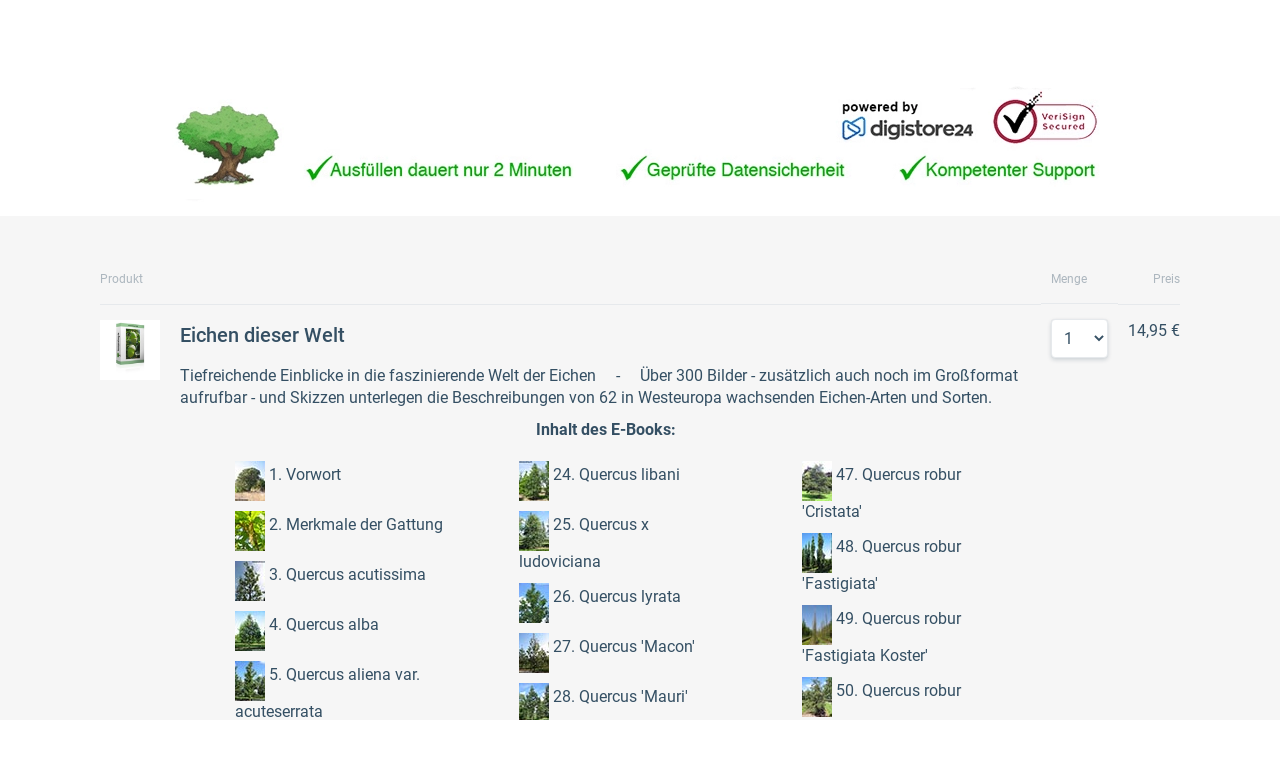

--- FILE ---
content_type: text/html;charset=UTF-8
request_url: https://www.digistore24.com/product/155383?ds24tr=B-Eic-Infos
body_size: 54418
content:
<!DOCTYPE html>
<html lang="de_DE">
  <head>
      <meta http-equiv="Content-Type" content="text/html; charset=UTF-8"/>
      <meta http-equiv="X-UA-Compatible" content="IE=edge"/>
      <meta name="viewport" content="width=device-width, initial-scale=1, maximum-scale=1">
      <meta property="og:type" content="website">
        <style type="text/css">@font-face{font-display:swap;font-family:Poppins;font-style:normal;font-weight:400;src:url(/pb/file/page_builder_images/39e8f3b9ed5b0a4a3290c75cb42bb17e2907ec06/fonts/files/poppins-devanagari-400-normal.woff2) format("woff2"),url(/pb/file/page_builder_images/39e8f3b9ed5b0a4a3290c75cb42bb17e2907ec06/fonts/files/poppins-all-400-normal.woff) format("woff");unicode-range:u+0900-097f,u+1cd0-1cf6,u+1cf8-1cf9,u+200c-200d,u+20a8,u+20b9,u+25cc,u+a830-a839,u+a8e0-a8fb}@font-face{font-display:swap;font-family:Poppins;font-style:normal;font-weight:400;src:url(/pb/file/page_builder_images/39e8f3b9ed5b0a4a3290c75cb42bb17e2907ec06/fonts/files/poppins-latin-ext-400-normal.woff2) format("woff2"),url(/pb/file/page_builder_images/39e8f3b9ed5b0a4a3290c75cb42bb17e2907ec06/fonts/files/poppins-all-400-normal.woff) format("woff");unicode-range:u+0100-024f,u+0259,u+1e??,u+2020,u+20a0-20ab,u+20ad-20cf,u+2113,u+2c60-2c7f,u+a720-a7ff}@font-face{font-display:swap;font-family:Poppins;font-style:normal;font-weight:400;src:url(/pb/file/page_builder_images/39e8f3b9ed5b0a4a3290c75cb42bb17e2907ec06/fonts/files/poppins-latin-400-normal.woff2) format("woff2"),url(/pb/file/page_builder_images/39e8f3b9ed5b0a4a3290c75cb42bb17e2907ec06/fonts/files/poppins-all-400-normal.woff) format("woff");unicode-range:u+00??,u+0131,u+0152-0153,u+02bb-02bc,u+02c6,u+02da,u+02dc,u+2000-206f,u+2074,u+20ac,u+2122,u+2191,u+2193,u+2212,u+2215,u+feff,u+fffd}
/*# sourceMappingURL=index.css.map?3fbfda9514461b1170f3*/@font-face{font-display:swap;font-family:Roboto;font-style:normal;font-weight:400;src:url(/pb/file/page_builder_images/39e8f3b9ed5b0a4a3290c75cb42bb17e2907ec06/fonts/files/roboto-cyrillic-ext-400-normal.woff2) format("woff2"),url(/pb/file/page_builder_images/39e8f3b9ed5b0a4a3290c75cb42bb17e2907ec06/fonts/files/roboto-all-400-normal.woff) format("woff");unicode-range:u+0460-052f,u+1c80-1c88,u+20b4,u+2de0-2dff,u+a640-a69f,u+fe2e-fe2f}@font-face{font-display:swap;font-family:Roboto;font-style:normal;font-weight:400;src:url(/pb/file/page_builder_images/39e8f3b9ed5b0a4a3290c75cb42bb17e2907ec06/fonts/files/roboto-cyrillic-400-normal.woff2) format("woff2"),url(/pb/file/page_builder_images/39e8f3b9ed5b0a4a3290c75cb42bb17e2907ec06/fonts/files/roboto-all-400-normal.woff) format("woff");unicode-range:u+0400-045f,u+0490-0491,u+04b0-04b1,u+2116}@font-face{font-display:swap;font-family:Roboto;font-style:normal;font-weight:400;src:url(/pb/file/page_builder_images/39e8f3b9ed5b0a4a3290c75cb42bb17e2907ec06/fonts/files/roboto-greek-ext-400-normal.woff2) format("woff2"),url(/pb/file/page_builder_images/39e8f3b9ed5b0a4a3290c75cb42bb17e2907ec06/fonts/files/roboto-all-400-normal.woff) format("woff");unicode-range:u+1f??}@font-face{font-display:swap;font-family:Roboto;font-style:normal;font-weight:400;src:url(/pb/file/page_builder_images/39e8f3b9ed5b0a4a3290c75cb42bb17e2907ec06/fonts/files/roboto-greek-400-normal.woff2) format("woff2"),url(/pb/file/page_builder_images/39e8f3b9ed5b0a4a3290c75cb42bb17e2907ec06/fonts/files/roboto-all-400-normal.woff) format("woff");unicode-range:u+0370-03ff}@font-face{font-display:swap;font-family:Roboto;font-style:normal;font-weight:400;src:url(/pb/file/page_builder_images/39e8f3b9ed5b0a4a3290c75cb42bb17e2907ec06/fonts/files/roboto-vietnamese-400-normal.woff2) format("woff2"),url(/pb/file/page_builder_images/39e8f3b9ed5b0a4a3290c75cb42bb17e2907ec06/fonts/files/roboto-all-400-normal.woff) format("woff");unicode-range:u+0102-0103,u+0110-0111,u+0128-0129,u+0168-0169,u+01a0-01a1,u+01af-01b0,u+1ea0-1ef9,u+20ab}@font-face{font-display:swap;font-family:Roboto;font-style:normal;font-weight:400;src:url(/pb/file/page_builder_images/39e8f3b9ed5b0a4a3290c75cb42bb17e2907ec06/fonts/files/roboto-latin-ext-400-normal.woff2) format("woff2"),url(/pb/file/page_builder_images/39e8f3b9ed5b0a4a3290c75cb42bb17e2907ec06/fonts/files/roboto-all-400-normal.woff) format("woff");unicode-range:u+0100-024f,u+0259,u+1e??,u+2020,u+20a0-20ab,u+20ad-20cf,u+2113,u+2c60-2c7f,u+a720-a7ff}@font-face{font-display:swap;font-family:Roboto;font-style:normal;font-weight:400;src:url(/pb/file/page_builder_images/39e8f3b9ed5b0a4a3290c75cb42bb17e2907ec06/fonts/files/roboto-latin-400-normal.woff2) format("woff2"),url(/pb/file/page_builder_images/39e8f3b9ed5b0a4a3290c75cb42bb17e2907ec06/fonts/files/roboto-all-400-normal.woff) format("woff");unicode-range:u+00??,u+0131,u+0152-0153,u+02bb-02bc,u+02c6,u+02da,u+02dc,u+2000-206f,u+2074,u+20ac,u+2122,u+2191,u+2193,u+2212,u+2215,u+feff,u+fffd}
/*# sourceMappingURL=index.css.map?5915dcc337d9b938eff4*/</style>
        <style type="text/css">/*! normalize.css v3.0.3 | MIT License | github.com/necolas/normalize.css */html{-ms-text-size-adjust:100%;-webkit-text-size-adjust:100%;font-family:sans-serif}body{margin:0}article,aside,details,figcaption,figure,footer,header,hgroup,main,menu,nav,section,summary{display:block}audio,canvas,progress,video{display:inline-block;vertical-align:initial}audio:not([controls]){display:none;height:0}[hidden],template{display:none}a{background-color:#0000}a:active,a:hover{outline:0}abbr[title]{border-bottom:none;text-decoration:underline;-webkit-text-decoration:underline dotted;text-decoration:underline dotted}b,strong{font-weight:700}dfn{font-style:italic}h1{font-size:2em;margin:.67em 0}mark{background:#ff0;color:#000}small{font-size:80%}sub,sup{font-size:75%;line-height:0;position:relative;vertical-align:initial}sup{top:-.5em}sub{bottom:-.25em}img{border:0}svg:not(:root){overflow:hidden}figure{margin:1em 40px}hr{box-sizing:initial;height:0}pre{overflow:auto}code,kbd,pre,samp{font-family:monospace,monospace;font-size:1em}button,input,optgroup,select,textarea{color:inherit;font:inherit;margin:0}button{overflow:visible}button,select{text-transform:none}button,html input[type=button],input[type=reset],input[type=submit]{-webkit-appearance:button;cursor:pointer}button[disabled],html input[disabled]{cursor:default}button::-moz-focus-inner,input::-moz-focus-inner{border:0;padding:0}input{line-height:normal}input[type=checkbox],input[type=radio]{box-sizing:border-box;padding:0}input[type=number]::-webkit-inner-spin-button,input[type=number]::-webkit-outer-spin-button{height:auto}input[type=search]{-webkit-appearance:textfield;box-sizing:initial}input[type=search]::-webkit-search-cancel-button,input[type=search]::-webkit-search-decoration{-webkit-appearance:none}fieldset{border:1px solid silver;margin:0 2px;padding:.35em .625em .75em}legend{border:0;padding:0}textarea{overflow:auto}optgroup{font-weight:700}table{border-collapse:collapse;border-spacing:0}td,th{padding:0}*,:after,:before{box-sizing:border-box}html{-webkit-tap-highlight-color:rgba(0,0,0,0);font-size:10px}body{background-color:#fff;color:#333;font-family:Helvetica Neue,Helvetica,Arial,sans-serif;font-size:14px;line-height:1.428571429}button,input,select,textarea{font-family:inherit;font-size:inherit;line-height:inherit}a{color:#337ab7;-webkit-text-decoration:none;text-decoration:none}a:focus,a:hover{color:#23527c;-webkit-text-decoration:underline;text-decoration:underline}a:focus{outline:5px auto -webkit-focus-ring-color;outline-offset:-2px}figure{margin:0}img{vertical-align:middle}.img-responsive{display:block;height:auto;max-width:100%}.img-rounded{border-radius:6px}.img-thumbnail{background-color:#fff;border:1px solid #ddd;border-radius:4px;display:inline-block;height:auto;line-height:1.428571429;max-width:100%;padding:4px;transition:all .2s ease-in-out}.img-circle{border-radius:50%}hr{border:0;border-top:1px solid #eee;margin-bottom:20px;margin-top:20px}.sr-only{clip:rect(0,0,0,0);border:0;height:1px;margin:-1px;overflow:hidden;padding:0;position:absolute;width:1px}.sr-only-focusable:active,.sr-only-focusable:focus{clip:auto;height:auto;margin:0;overflow:visible;position:static;width:auto}[role=button]{cursor:pointer}.h1,.h2,.h3,.h4,.h5,.h6,h1,h2,h3,h4,h5,h6{color:inherit;font-family:inherit;font-weight:500;line-height:1.1}.h1 .small,.h1 small,.h2 .small,.h2 small,.h3 .small,.h3 small,.h4 .small,.h4 small,.h5 .small,.h5 small,.h6 .small,.h6 small,h1 .small,h1 small,h2 .small,h2 small,h3 .small,h3 small,h4 .small,h4 small,h5 .small,h5 small,h6 .small,h6 small{color:#777;font-weight:400;line-height:1}.h1,.h2,.h3,h1,h2,h3{margin-bottom:10px;margin-top:20px}.h1 .small,.h1 small,.h2 .small,.h2 small,.h3 .small,.h3 small,h1 .small,h1 small,h2 .small,h2 small,h3 .small,h3 small{font-size:65%}.h4,.h5,.h6,h4,h5,h6{margin-bottom:10px;margin-top:10px}.h4 .small,.h4 small,.h5 .small,.h5 small,.h6 .small,.h6 small,h4 .small,h4 small,h5 .small,h5 small,h6 .small,h6 small{font-size:75%}.h1,h1{font-size:36px}.h2,h2{font-size:30px}.h3,h3{font-size:24px}.h4,h4{font-size:18px}.h5,h5{font-size:14px}.h6,h6{font-size:12px}p{margin:0 0 10px}.lead{font-size:16px;font-weight:300;line-height:1.4;margin-bottom:20px}@media(min-width:768px){.lead{font-size:21px}}.small,small{font-size:85%}.mark,mark{background-color:#fcf8e3;padding:.2em}.text-left{text-align:left}.text-right{text-align:right}.text-center{text-align:center}.text-justify{text-align:justify}.text-nowrap{white-space:nowrap}.text-lowercase{text-transform:lowercase}.initialism,.text-uppercase{text-transform:uppercase}.text-capitalize{text-transform:capitalize}.text-muted{color:#777}.text-primary{color:#337ab7}a.text-primary:focus,a.text-primary:hover{color:#286090}.text-success{color:#3c763d}a.text-success:focus,a.text-success:hover{color:#2b542c}.text-info{color:#31708f}a.text-info:focus,a.text-info:hover{color:#245269}.text-warning{color:#8a6d3b}a.text-warning:focus,a.text-warning:hover{color:#66512c}.text-danger{color:#a94442}a.text-danger:focus,a.text-danger:hover{color:#843534}.bg-primary{background-color:#337ab7;color:#fff}a.bg-primary:focus,a.bg-primary:hover{background-color:#286090}.bg-success{background-color:#dff0d8}a.bg-success:focus,a.bg-success:hover{background-color:#c1e2b3}.bg-info{background-color:#d9edf7}a.bg-info:focus,a.bg-info:hover{background-color:#afd9ee}.bg-warning{background-color:#fcf8e3}a.bg-warning:focus,a.bg-warning:hover{background-color:#f7ecb5}.bg-danger{background-color:#f2dede}a.bg-danger:focus,a.bg-danger:hover{background-color:#e4b9b9}.page-header{border-bottom:1px solid #eee;margin:40px 0 20px;padding-bottom:9px}ol,ul{margin-bottom:10px;margin-top:0}ol ol,ol ul,ul ol,ul ul{margin-bottom:0}.list-inline,.list-unstyled{list-style:none;padding-left:0}.list-inline{margin-left:-5px}.list-inline>li{display:inline-block;padding-left:5px;padding-right:5px}dl{margin-bottom:20px;margin-top:0}dd,dt{line-height:1.428571429}dt{font-weight:700}dd{margin-left:0}.dl-horizontal dd:after,.dl-horizontal dd:before{content:" ";display:table}.dl-horizontal dd:after{clear:both}@media(min-width:768px){.dl-horizontal dt{clear:left;float:left;overflow:hidden;text-align:right;text-overflow:ellipsis;white-space:nowrap;width:160px}.dl-horizontal dd{margin-left:180px}}abbr[data-original-title],abbr[title]{cursor:help}.initialism{font-size:90%}blockquote{border-left:5px solid #eee;font-size:17.5px;margin:0 0 20px;padding:10px 20px}blockquote ol:last-child,blockquote p:last-child,blockquote ul:last-child{margin-bottom:0}blockquote .small,blockquote footer,blockquote small{color:#777;display:block;font-size:80%;line-height:1.428571429}blockquote .small:before,blockquote footer:before,blockquote small:before{content:"— "}.blockquote-reverse,blockquote.pull-right{border-left:0;border-right:5px solid #eee;padding-left:0;padding-right:15px;text-align:right}.blockquote-reverse .small:before,.blockquote-reverse footer:before,.blockquote-reverse small:before,blockquote.pull-right .small:before,blockquote.pull-right footer:before,blockquote.pull-right small:before{content:""}.blockquote-reverse .small:after,.blockquote-reverse footer:after,.blockquote-reverse small:after,blockquote.pull-right .small:after,blockquote.pull-right footer:after,blockquote.pull-right small:after{content:" —"}address{font-style:normal;line-height:1.428571429;margin-bottom:20px}.clearfix:after,.clearfix:before{content:" ";display:table}.clearfix:after{clear:both}.center-block{display:block;margin-left:auto;margin-right:auto}.pull-right{float:right!important}.pull-left{float:left!important}.hide{display:none!important}.show{display:block!important}.invisible{visibility:hidden}.text-hide{background-color:#0000;border:0;color:#0000;font:0/0 a;text-shadow:none}.hidden{display:none!important}.affix{position:fixed}.visible-lg,.visible-lg-block,.visible-lg-inline,.visible-lg-inline-block,.visible-md,.visible-md-block,.visible-md-inline,.visible-md-inline-block,.visible-sm,.visible-sm-block,.visible-sm-inline,.visible-sm-inline-block,.visible-xs,.visible-xs-block,.visible-xs-inline,.visible-xs-inline-block{display:none!important}@media(max-width:767px){.visible-xs{display:block!important}table.visible-xs{display:table!important}tr.visible-xs{display:table-row!important}td.visible-xs,th.visible-xs{display:table-cell!important}.visible-xs-block{display:block!important}.visible-xs-inline{display:inline!important}.visible-xs-inline-block{display:inline-block!important}}@media(min-width:768px)and (max-width:991px){.visible-sm{display:block!important}table.visible-sm{display:table!important}tr.visible-sm{display:table-row!important}td.visible-sm,th.visible-sm{display:table-cell!important}.visible-sm-block{display:block!important}.visible-sm-inline{display:inline!important}.visible-sm-inline-block{display:inline-block!important}}@media(min-width:992px)and (max-width:1199px){.visible-md{display:block!important}table.visible-md{display:table!important}tr.visible-md{display:table-row!important}td.visible-md,th.visible-md{display:table-cell!important}.visible-md-block{display:block!important}.visible-md-inline{display:inline!important}.visible-md-inline-block{display:inline-block!important}}@media(min-width:1200px){.visible-lg{display:block!important}table.visible-lg{display:table!important}tr.visible-lg{display:table-row!important}td.visible-lg,th.visible-lg{display:table-cell!important}.visible-lg-block{display:block!important}.visible-lg-inline{display:inline!important}.visible-lg-inline-block{display:inline-block!important}}@media(max-width:767px){.hidden-xs{display:none!important}}@media(min-width:768px)and (max-width:991px){.hidden-sm{display:none!important}}@media(min-width:992px)and (max-width:1199px){.hidden-md{display:none!important}}@media(min-width:1200px){.hidden-lg{display:none!important}}.visible-print{display:none!important}@media print{.visible-print{display:block!important}table.visible-print{display:table!important}tr.visible-print{display:table-row!important}td.visible-print,th.visible-print{display:table-cell!important}}.visible-print-block{display:none!important}@media print{.visible-print-block{display:block!important}}.visible-print-inline{display:none!important}@media print{.visible-print-inline{display:inline!important}}.visible-print-inline-block{display:none!important}@media print{.visible-print-inline-block{display:inline-block!important}.hidden-print{display:none!important}}html{min-height:100%;scroll-behavior:smooth}body{-webkit-font-smoothing:antialiased;font-family:Roboto,Roboto-fallback;height:100%;overflow-wrap:break-word}@media only screen and (max-width:991px){body{position:relative}}h1,h2,p{margin-bottom:0}.pgb-component{display:block;position:relative;text-align:center;width:100%}.pgb-component:after{clear:both;content:" ";display:table}div.pgb-component.form{padding:2%}@media(max-width:800px){body .pgb-desktop-only{display:none!important}}@media(min-width:801px){body .pgb-mobile-only{display:none!important}}#pgb-bottom-holder,#pgb-top-holder{left:0;position:fixed;right:0;z-index:100000}#pgb-top-holder{top:0}#pgb-bottom-holder{bottom:0}:root{--ds-elements-gradient:linear-gradient(264.11deg,#c691ef 0.13%,var(--ds-elements-P300) 106.78%);--ds-elements-N500:#1f2529;--ds-elements-N400:#414c54;--ds-elements-N300:#758b9c;--ds-elements-N200:#ced9e0;--ds-elements-N100:#f0f4f7;--ds-elements-N50:#f9fbfc;--ds-elements-N0:#fff;--ds-elements-P500:#0e4d8c;--ds-elements-P400:#146dc7;--ds-elements-P300:#3988e3;--ds-elements-P200:#5693e3;--ds-elements-P100:#c4dff5;--ds-elements-P100-30:#c4dff54c;--ds-elements-P50:#f3f9fd;--ds-elements-E500:#8a3c2c;--ds-elements-E400:#b34f39;--ds-elements-E300:#d3644d;--ds-elements-E200:#e09382;--ds-elements-E100:#f7e3df;--ds-elements-E50:#fbf3f1;--ds-elements-S500:#1c6b5a;--ds-elements-S400:#248c76;--ds-elements-S300:#2eb296;--ds-elements-S200:#78bfb0;--ds-elements-S100:#d5f0ea;--ds-elements-S50:#eef9f7;--ds-elements-W500:#997a26;--ds-elements-W400:#ab882b;--ds-elements-W300:#f5c647;--ds-elements-W200:#efd58b;--ds-elements-W100:#f9efd3;--ds-elements-W50:#fdf9ee;--ds-elements-box-shadow-300:0px 4px 6px #31373c80;--ds-elements-box-shadow-200:0px 2px 4px #31373c40;--ds-elements-box-shadow-100:0px 1px 2px #31373c33;--ds-elements-font-family-sans-serif:Roboto,"Helvetica Neue",Helvetica,Arial,sans-serif;--ds-elements-font-family-monospace:SFMono-Regular,Menlo,Monaco,Consolas,"Liberation Mono","Courier New",monospace;--ds-elements-text-color-N500:var(--ds-elements-N500);--ds-elements-text-color-N400:var(--ds-elements-N400);--ds-elements-text-color-N300:var(--ds-elements-N300);--ds-elements-text-color-N0:var(--ds-elements-N0);--ds-elements-text-color-N100:#d9dbdd;--ds-elements-text-color-N200:#b3b7bb;--ds-elements-link-enabled:var(--ds-elements-P400);--ds-elements-link-disabled:var(--ds-elements-P200);--ds-elements-link-hover:var(--ds-elements-P500);--ds-elements-border-radius-sm:2px;--ds-elements-margin-xs:3px;--ds-elements-margin-s:5px;--ds-elements-margin-m:10px;--ds-elements-margin-l:15px;--ds-elements-margin-xl:20px;--ds-elements-margin-xxl:40px;--pgb-color-primary:#409dff;--pgb-color-secondary:#0ad6c7;--pgb-color-text:#fff;--pgb-color-background:#04253e}.pgb-align-left{margin-left:0!important;margin-right:auto!important}.pgb-align-center{margin-left:auto!important;margin-right:auto!important}.pgb-align-right{margin-left:auto!important;margin-right:0!important}.pgb-background-image-position-select-full-paralax{background-attachment:fixed!important;background-position:top!important;background-repeat:repeat,repeat,repeat-y!important;background-size:cover!important;-webkit-background-size:cover!important}@supports(-webkit-overflow-scrolling:touch){.pgb-background-image-position-select-full-paralax{background-attachment:scroll!important}}.pgb-background-image-position-select-full-width{background-repeat:repeat-y,no-repeat,repeat-y!important;background-size:100% auto!important;-webkit-background-size:100% auto!important}.pgb-background-image-position-select-full-width-height{background-repeat:repeat-y,no-repeat,repeat-y!important;background-size:100% auto!important;-webkit-background-size:100% 100%!important}.pgb-background-image-position-select-no-repeat{background-repeat:repeat-y,no-repeat,repeat-y!important}.pgb-background-image-position-select-repeat{background-repeat:repeat-y,repeat,repeat-y!important}.pgb-background-image-position-select-repeat-horizontally{background-repeat:repeat-x,repeat-x,repeat-x!important}.pgb-background-image-position-select-repeat-vertically{background-repeat:repeat-y,repeat-y,repeat-y!important}.pgb-background-image-position-select-repeat-horizontally-top{background-position:top!important;background-repeat:repeat-y,repeat-x,repeat-y!important}.pgb-background-image-position-select-repeat-horizontally-bottom{background-position:bottom!important;background-repeat:repeat-y,repeat-x,repeat-y!important}@media(orientation:landscape){.pgb-background-image:not(.lazyload){--pgb-background-image-url:var(--pgb-background-image-url-sm-low)}}@media(orientation:landscape)and (min-resolution:200dpi){.pgb-background-image:not(.lazyload){--pgb-background-image-url:var(--pgb-background-image-url-sm-high)}}@media(orientation:landscape)and (min-width:448px)and (max-width:1200px){.pgb-background-image:not(.lazyload){--pgb-background-image-url:var(--pgb-background-image-url-md-low)}}@media(orientation:landscape)and (min-width:448px)and (max-width:1200px)and (min-resolution:200dpi){.pgb-background-image:not(.lazyload){--pgb-background-image-url:var(--pgb-background-image-url-md-high)}}@media(orientation:landscape)and (min-width:1201px)and (max-width:3200px){.pgb-background-image:not(.lazyload){--pgb-background-image-url:var(--pgb-background-image-url-big)}}@media(orientation:landscape)and (min-width:1201px)and (max-width:3200px)and (min-resolution:200dpi),(orientation:landscape)and (min-width:3201px){.pgb-background-image:not(.lazyload){--pgb-background-image-url:var(--pgb-background-image-url-noresize)}}@media(orientation:portrait){.pgb-background-image:not(.lazyload){--pgb-background-image-url:var(--pgb-background-image-url-sm-low)}}@media(orientation:portrait)and (min-resolution:200dpi){.pgb-background-image:not(.lazyload){--pgb-background-image-url:var(--pgb-background-image-url-sm-high)}}@media(orientation:portrait)and (min-height:448px)and (max-height:1200px){.pgb-background-image:not(.lazyload){--pgb-background-image-url:var(--pgb-background-image-url-md-low)}}@media(orientation:portrait)and (min-height:448px)and (max-height:1200px)and (min-resolution:200dpi){.pgb-background-image:not(.lazyload){--pgb-background-image-url:var(--pgb-background-image-url-md-high)}}@media(orientation:portrait)and (min-height:1201px)and (max-height:3200px){.pgb-background-image:not(.lazyload){--pgb-background-image-url:var(--pgb-background-image-url-big)}}@media(orientation:portrait)and (min-height:1201px)and (max-height:3200px)and (min-resolution:200dpi),(orientation:portrait)and (min-height:3201px){.pgb-background-image:not(.lazyload){--pgb-background-image-url:var(--pgb-background-image-url-noresize)}}.pgb-background-image{--pgb-background-image-bg-color:none;--pgb-background-image-overlay-color:none;--pgb-background-image-url:none;--pgb-background-image-url-sm-low:none;--pgb-background-image-url-sm-high:none;--pgb-background-image-url-md-low:none;--pgb-background-image-url-md-high:none;--pgb-background-image-url-big:none;--pgb-background-image-url-noresize:none;--pgb-background-image:var(--pgb-background-image-overlay-color),var(--pgb-background-image-url),var(--pgb-background-image-bg-color);background-image:var(--pgb-background-image)}
/*# sourceMappingURL=legacy-critical.css.map?c035cb39f31325c0d869*/</style>
        <style type="text/css">.no-shadow{box-shadow:none!important}.light-shadow{box-shadow:0 0 1px #04253e14,0 2px 4px #04253e29!important}a.light-shadow:hover,a.light-shadow:focus,a .light-shadow:hover,a .light-shadow:focus,button.light-shadow:hover,button.light-shadow:focus{box-shadow:0 0 2px #04253e1f,0 3px 6px #04253e33!important}a.light-shadow:active,a .light-shadow:active,button.light-shadow:active{box-shadow:0 0 1px #04253e14,0 2px 4px #04253e29!important}.medium-shadow{box-shadow:0 0 2px #04253e14,0 4px 8px #04253e29!important}a.medium-shadow:hover,a.medium-shadow:focus,a .medium-shadow:hover,a .medium-shadow:focus,button.medium-shadow:hover,button.medium-shadow:focus{box-shadow:0 0 4px #04253e1f,0 6px 12px #04253e33!important}a.medium-shadow:active,a .medium-shadow:active,button.medium-shadow:active{box-shadow:0 0 2px #04253e14,0 4px 8px #04253e29!important}.strong-shadow{box-shadow:0 0 4px #04253e14,0 8px 16px #04253e29!important}a.strong-shadow:hover,a.strong-shadow:focus,a .strong-shadow:hover,a .strong-shadow:focus,button.strong-shadow:hover,button.strong-shadow:focus{box-shadow:0 0 6px #04253e1f,0 12px 24px #04253e33!important}a.strong-shadow:active,a .strong-shadow:active,button.strong-shadow:active{box-shadow:0 0 4px #04253e14,0 8px 16px #04253e29!important}.blurred-shadow{box-shadow:0 0 8px #04253e14,0 16px 24px #04253e29!important}a.blurred-shadow:hover,a.blurred-shadow:focus,a .blurred-shadow:hover,a .blurred-shadow:focus,button.blurred-shadow:hover,button.blurred-shadow:focus{box-shadow:0 0 12px #04253e1f,0 20px 32px #04253e33!important}a.blurred-shadow:active,a .blurred-shadow:active,button.blurred-shadow:active{box-shadow:0 0 8px #04253e14,0 16px 24px #04253e29!important}.pgb-box-shadow-picker-light{-webkit-box-shadow:0 1px 5px rgba(0,0,0,.2);-moz-box-shadow:0 1px 5px rgba(0,0,0,.2);box-shadow:0 1px 5px #0003}.pgb-box-shadow-picker-full{-webkit-box-shadow:0 2px 5px 2px rgba(0,0,0,.3);-moz-box-shadow:0 2px 5px 2px rgba(0,0,0,.3);box-shadow:0 2px 5px 2px #0000004d}.pgb-box-shadow-picker-dark{-webkit-box-shadow:0 2px 5px 2px rgba(0,0,0,.4);-moz-box-shadow:0 2px 5px 2px rgba(0,0,0,.4);box-shadow:0 2px 5px 2px #0006}.pgb-border-radius-edges-top{border-bottom-left-radius:0!important;border-bottom-right-radius:0!important}.pgb-border-radius-edges-bottom{border-top-left-radius:0!important;border-top-right-radius:0!important}.pgb-section{margin-left:auto;margin-right:auto}.pgb-section-1:not(.pgb-js-stick-top):not(.pgb-js-stick-bottom){max-width:1120px}.pgb-section-rows-1 .pgb-row{max-width:1120px!important}.pgb-section-2:not(.pgb-js-stick-top):not(.pgb-js-stick-bottom){max-width:960px}.pgb-section-rows-2 .pgb-row{max-width:960px!important}.pgb-section-3:not(.pgb-js-stick-top):not(.pgb-js-stick-bottom){max-width:720px}.pgb-section-rows-3 .pgb-row{max-width:720px!important}.pgb-section-4:not(.pgb-js-stick-top):not(.pgb-js-stick-bottom){max-width:550px}.pgb-section-rows-4 .pgb-row{max-width:550px}

.pgb-row{position:relative;margin-left:0;margin-right:0}.pgb-row.resizing{cursor:col-resize}.pgb-row.resizing *{pointer-events:none;user-select:none}.pgb-row .column-separator{opacity:0;position:absolute;cursor:ew-resize;top:0;z-index:1;height:100%;width:20px}.pgb-row .column-separator.visible{opacity:1}.pgb-row .column-separator .column-separator-line{top:0;left:9px;width:2px;height:100%;background-color:#3988e3}.pgb-row .column-separator .column-separator-handle{opacity:0;position:absolute;top:calc(50% - 15px);left:-4px;height:30px;width:10px;background:#3988e3;border-radius:3px;color:#fff;text-align:center;padding-top:5px}.pgb-row .column-separator .column-separator-handle.visible{opacity:1}

#page>.pgb-column{float:none!important}.column-settings{position:absolute;z-index:200;top:3px;left:5px;width:32px;height:32px;border-radius:2px;display:flex;justify-content:center;align-items:center;border:0;background:var(--ds-elements-N300)}.column-settings:hover{background:var(--ds-elements-N400)}

@charset "UTF-8";.discount-container[data-v-7eeb789d] {
  display: inline-block;
  position: relative;
}
.discount-container a.info-btn[data-v-7eeb789d] {
  border-radius: 2px;
  display: inline-block;
  color: rgb(255, 255, 255) !important;
  padding: 3px 7px;
  text-decoration: none;
  font-size: 14px;
  background: rgb(255, 133, 64);
  cursor: pointer;
}
.discount-container a.info-btn:not(.enhanced-styles).discount-active[data-v-7eeb789d] {
  background: rgb(255, 133, 64) !important;
  color: rgb(255, 255, 255) !important;
}
.discount-container a.info-btn:not(.enhanced-styles).discount-active[data-v-7eeb789d]:before {
  content: url("data:image/svg+xml,%3Csvg width='13' height='10' viewBox='0 0 13 10' fill='none' xmlns='http://www.w3.org/2000/svg'%3E%3Cpath fill-rule='evenodd' clip-rule='evenodd' d='M11.6651 1.14168C12.223 1.62735 12.2815 2.47332 11.7958 3.03119L6.19925 9.45972C5.93857 9.75916 5.55846 9.92751 5.16153 9.91932C4.76459 9.91114 4.39175 9.72727 4.14363 9.41733L1.16882 5.70148C0.706553 5.12406 0.799904 4.28123 1.37732 3.81896C1.95474 3.3567 2.79757 3.45005 3.25984 4.02747L5.23221 6.49118L9.77559 1.27241C10.2613 0.714535 11.1072 0.656006 11.6651 1.14168Z' fill='%232DB296'/%3E%3C/svg%3E");
  display: inline-block;
  margin-right: 7px;
}
.discount-container a.info-btn.enhanced-styles.discount-active[data-v-7eeb789d] {
  background: rgba(45, 178, 150, 0.2);
  color: rgb(4, 37, 62) !important;
}
.discount-container a.info-btn.enhanced-styles.discount-active[data-v-7eeb789d]:before {
  content: url("data:image/svg+xml,%3Csvg width='13' height='10' viewBox='0 0 13 10' fill='none' xmlns='http://www.w3.org/2000/svg'%3E%3Cpath fill-rule='evenodd' clip-rule='evenodd' d='M11.6651 1.14168C12.223 1.62735 12.2815 2.47332 11.7958 3.03119L6.19925 9.45972C5.93857 9.75916 5.55846 9.92751 5.16153 9.91932C4.76459 9.91114 4.39175 9.72727 4.14363 9.41733L1.16882 5.70148C0.706553 5.12406 0.799904 4.28123 1.37732 3.81896C1.95474 3.3567 2.79757 3.45005 3.25984 4.02747L5.23221 6.49118L9.77559 1.27241C10.2613 0.714535 11.1072 0.656006 11.6651 1.14168Z' fill='%232DB296'/%3E%3C/svg%3E");
  display: inline-block;
  margin-right: 7px;
}
.discount-container a.info-btn.enhanced-styles[data-v-7eeb789d]:not(.discount-active) {
  background: rgb(255, 133, 64);
  color: rgb(255, 255, 255) !important;
}
.discount-container a.info-btn[data-v-7eeb789d]:hover {
  opacity: 0.9;
}
[data-v-7eeb789d] .p-overlaypanel {
  background: rgb(54, 81, 101) !important;
  border: none !important;
  border-radius: 2px !important;
  margin: 10px 0 0 0;
  padding: 5px;
  font-size: 14px;
}
[data-v-7eeb789d] .p-overlaypanel .p-overlaypanel-content {
  padding: 0.571em 1em;
  font-size: 14px;
  line-height: 1.3;
  color: rgb(255, 255, 255) !important;
  background: transparent !important;
  text-align: left;
}
.quantity-discount-overlay[data-v-7eeb789d] {
  background: rgb(54, 81, 101) !important;
}
.quantity-discount-overlay[data-v-7eeb789d] .discount_headline {
  font-weight: bold;
  margin-bottom: 6px;
  font-size: 14px;
  color: rgb(255, 255, 255) !important;
}
.quantity-discount-overlay[data-v-7eeb789d] .quantity_discount_table {
  border-collapse: collapse;
  border-spacing: 0;
  width: 100%;
  font-size: 14px;
  color: rgb(255, 255, 255) !important;
}
.quantity-discount-overlay[data-v-7eeb789d] .quantity_discount_table tr {
  padding: 0;
}
.quantity-discount-overlay[data-v-7eeb789d] .quantity_discount_table td {
  white-space: nowrap;
  padding: 0 0.6ch 0 0;
  vertical-align: top;
  font-size: 14px;
  color: rgb(255, 255, 255) !important;
}
.quantity-discount-overlay[data-v-7eeb789d] .quantity_discount_table td:last-child {
  padding-right: 0;
}
@media (max-width: 549px) {
.quantity-discount-overlay[data-v-7eeb789d] .quantity_discount_table td {
    display: inline-block;
    white-space: normal;
}
}
.quantity-discount-overlay[data-v-7eeb789d] ul {
  margin: 4px 0;
  padding-left: 16px;
}
.quantity-discount-overlay[data-v-7eeb789d] ul li {
  margin: 2px 0;
  font-size: 14px;
  color: rgb(255, 255, 255) !important;
}
.quantity-discount-overlay[data-v-7eeb789d] p, .quantity-discount-overlay[data-v-7eeb789d] div {
  margin: 0 0 3px 0;
  font-size: 14px;
  color: rgb(255, 255, 255) !important;
}
.quantity-discount-overlay[data-v-7eeb789d] p:last-child, .quantity-discount-overlay[data-v-7eeb789d] div:last-child {
  margin-bottom: 0;
}
.undiscounted[data-v-ff7b25a2] {
  color: #999;
  text-decoration: line-through;
  display: block;
  white-space: nowrap;
}
.undiscounted[data-v-ff7b25a2] .interval,
.undiscounted[data-v-ff7b25a2] .first,
.undiscounted[data-v-ff7b25a2] .single-payment,
.undiscounted[data-v-ff7b25a2] .plus-amount,
.undiscounted[data-v-ff7b25a2] .unit {
  text-decoration: line-through;
}
@media screen and (max-width: 430px) {
.undiscounted[data-v-ff7b25a2] {
    white-space: inherit;
}
}

.price-tooltip-wrapper[data-v-f40de5ab] {
  position: relative;
  display: inline-flex;
  align-items: center;
  cursor: pointer;
}
.price-date-icon[data-v-f40de5ab] {
  color: rgba(4, 37, 62, 0.4);
}
.price-tooltip-wrapper[data-v-f40de5ab]:focus-visible {
  outline: 2px solid currentColor;
  outline-offset: 2px;
}
.price-tooltip-wrapper .text-tooltip[data-v-f40de5ab] {
  position: absolute;
  bottom: calc(100% + 6px);
  left: 50%;
  transform: translateX(-50%);
  display: inline-block;
  background-color: #767676;
  color: #fff;
  padding: 4px 8px;
  font-size: 14px;
  font-weight: 400;
  line-height: 24px;
  max-width: 212px;
  min-width: 120px;
  border-radius: 2px;
  word-break: normal;
  overflow-wrap: break-word;
  white-space: normal;
}

/* LAYOUT */
.ds-orderform-product-list {
  container-type: inline-size;
  color: var(--ds-product-list-color1);
}
.ds-orderform-product-list .table2 {
  /**
   * Global styles
   */
  width: 100%;
}
.ds-orderform-product-list .table2 th {
  border-bottom: 1px solid rgb(230, 233, 236);
  font-weight: normal;
  font-size: 12px;
  color: rgba(4, 37, 62, 0.3);
}
.ds-orderform-product-list .table2 th,
.ds-orderform-product-list .table2 td {
  text-align: left;
  vertical-align: top;
  padding: 15px 10px;
}
.ds-orderform-product-list .table2 th:first-child,
.ds-orderform-product-list .table2 td:first-child {
  padding-left: 0;
}
.ds-orderform-product-list .table2 th:last-child,
.ds-orderform-product-list .table2 td:last-child {
  padding-right: 0;
}
.ds-orderform-product-list .table2 h3 {
  margin: 0 0 15px;
  font-size: 1.25em;
  line-height: 1.5em;
  overflow: hidden;
  text-overflow: ellipsis;
}
.ds-orderform-product-list .table2 .col.col-product {
  width: 1%;
}
.ds-orderform-product-list .table2 .col.col-product img {
  max-width: 100%;
  min-width: 60px;
}
.ds-orderform-product-list .table2 .col.col-details {
  width: 100%;
  word-break: break-word;
}
.ds-orderform-product-list .table2 .col.col-details .form-control {
  max-width: 250px;
}
.ds-orderform-product-list .table2 .col.col-quantity {
  white-space: nowrap;
}
.ds-orderform-product-list .table2 .col.col-price {
  text-align: right;
}
.ds-orderform-product-list .table2 tr.vertical-presenation,
.ds-orderform-product-list .table2 .display-on-small {
  display: none;
}
.ds-orderform-product-list .table2 .hide-on-small {
  display: block;
}
.ds-orderform-product-list .unit-price-opacity {
  opacity: 35%;
}
.ds-orderform-product-list .vat-note {
  font-size: 75%;
}
.ds-orderform-product-list .vat-note:before {
  content: "* ";
}
.ds-orderform-product-list .product-headline {
  color: var(--ds-product-list-color1);
  font-size: 125%;
}
.ds-orderform-product-list .product-description h1 {
  /* 36px on default scaling */
  font-size: 225%;
}
.ds-orderform-product-list .product-description h2 {
  /* 30px on default scaling */
  font-size: 187.5%;
}
.ds-orderform-product-list .product-description h3 {
  /* 24px on default scaling */
  font-size: 150%;
}
.ds-orderform-product-list tr th {
  color: var(--ds-product-list-color2);
  font-size: 75%;
}
.ds-orderform-product-list td orderform-product-price {
  font-size: 87.5%;
}
.ds-orderform-product-list td orderform-product-price .undiscounted {
  color: var(--ds-product-list-color3);
}
.ds-orderform-product-list .discount-container a.info-btn {
  font-size: 87.5%;
  color: var(--ds-product-list-banner-color) !important;
  background-color: var(--ds-product-list-banner-bg);
}
.ds-orderform-product-list .quantity_label_style {
  font-size: 85.7%;
  color: var(--ds-product-list-color1);
}
.ds-orderform-product-list .product-safety-compliance {
  margin-top: 10px;
}
.ds-orderform-product-list .product-safety-compliance .safety-link {
  color: var(--ds-product-list-color1);
  text-decoration: underline;
  cursor: pointer;
  font-size: 14px;
}
.ds-orderform-product-list .product-safety-compliance .safety-link:hover {
  text-decoration: none;
}
.ds-orderform-product-list .input {
  min-width: calc(2em + 25px);
}
.ds-orderform-product-list .input select,
.ds-orderform-product-list .input input[type=number] {
  font-size: 100%;
  color: var(--ds-product-list-color1);
  background-color: var(--ds-product-list-input-bg);
  border: var(--ds-product-list-input-border);
  border-radius: var(--ds-product-list-input-radius);
  box-shadow: var(--ds-product-list-input-shadow);
}
.ds-orderform-product-list input[type=checkbox] + .input-checkbox {
  font-size: 100%;
}
.ds-orderform-product-list input[type=checkbox] + .input-checkbox:before {
  width: 1.25em;
  height: 1.25em;
  background-size: 80%;
}
.ds-orderform-product-list input[type=radio],
.ds-orderform-product-list input[type=checkbox] {
  display: none;
  pointer-events: none;
}
.ds-orderform-product-list input[type=radio] + .input-radio,
.ds-orderform-product-list input[type=radio] + .input-checkbox,
.ds-orderform-product-list input[type=checkbox] + .input-radio,
.ds-orderform-product-list input[type=checkbox] + .input-checkbox {
  position: relative;
  cursor: pointer;
  padding-left: 1.875em;
  padding-top: 0.1875em;
  display: block;
  min-height: 24px;
  font-size: 1rem !important;
}
.ds-orderform-product-list input[type=radio] + .input-radio:empty,
.ds-orderform-product-list input[type=radio] + .input-checkbox:empty,
.ds-orderform-product-list input[type=checkbox] + .input-radio:empty,
.ds-orderform-product-list input[type=checkbox] + .input-checkbox:empty {
  padding-top: 0;
  padding-left: 24px;
}
.ds-orderform-product-list input[type=radio] + .input-radio:hover:before,
.ds-orderform-product-list input[type=radio] + .input-checkbox:hover:before,
.ds-orderform-product-list input[type=checkbox] + .input-radio:hover:before,
.ds-orderform-product-list input[type=checkbox] + .input-checkbox:hover:before {
  border-color: #0070f3;
}
.ds-orderform-product-list input[type=radio] + .input-radio:before,
.ds-orderform-product-list input[type=radio] + .input-checkbox:before,
.ds-orderform-product-list input[type=checkbox] + .input-radio:before,
.ds-orderform-product-list input[type=checkbox] + .input-checkbox:before {
  position: absolute;
  top: 0;
  left: 0;
  border: 2px solid #b4bec5;
  border-radius: 2px;
  width: 20px;
  height: 20px;
  display: inline-block;
  content: "";
  vertical-align: bottom;
  text-align: center;
  background-color: #fff;
}
.ds-orderform-product-list input[type=radio] + .input-radio:before,
.ds-orderform-product-list input[type=checkbox] + .input-radio:before {
  border-radius: 50%;
  background-color: #fff;
}
.ds-orderform-product-list input[type=radio]:checked + .input-radio:before,
.ds-orderform-product-list input[type=checkbox]:checked + .input-radio:before {
  background: #0070f3;
  border-color: #0070f3;
  box-shadow: 0 0 0 3px #fff inset;
}
.ds-orderform-product-list input[type=radio]:checked + .input-checkbox:before,
.ds-orderform-product-list input[type=checkbox]:checked + .input-checkbox:before {
  background: #0070f3 center no-repeat;
  border-color: #0070f3;
}
.ds-orderform-product-list input[type=radio]:disabled + .input-radio,
.ds-orderform-product-list input[type=radio]:disabled + .input-checkbox,
.ds-orderform-product-list input[type=checkbox]:disabled + .input-radio,
.ds-orderform-product-list input[type=checkbox]:disabled + .input-checkbox {
  opacity: 0.5;
}
.ds-orderform-product-list input[type=radio]:disabled + .input-radio:before,
.ds-orderform-product-list input[type=radio]:disabled + .input-checkbox:before,
.ds-orderform-product-list input[type=checkbox]:disabled + .input-radio:before,
.ds-orderform-product-list input[type=checkbox]:disabled + .input-checkbox:before {
  border-color: #6c757d;
}
.ds-orderform-product-list .radio-group {
  margin: 15px 0;
}
.ds-orderform-product-list .radio-group .form-check {
  display: flex;
  align-items: center;
  margin-bottom: 10px;
}
.ds-orderform-product-list .radio-group .form-check .form-check-label {
  margin-top: 0;
  padding-top: 0;
  line-height: normal;
}

/**
* small responsive on all Styles (Horizontal | vertical)
*/
@container (max-width: 439px) {
.ds-orderform-product-list .table2 .display-on-small {
    display: block;
}
.ds-orderform-product-list .table2 .hide-on-small {
    display: none;
}
.ds-orderform-product-list .table2 tr.vertical-presenation {
    display: table-row;
}
.ds-orderform-product-list .table2 tr.vertical-presenation h3 {
    margin: 15px 0;
}
.ds-orderform-product-list .table2 .horizontal-presenation-item-0 {
    display: none;
}
.ds-orderform-product-list .table2 tr.horizontal-presenation {
    border-top: 1px solid rgb(230, 233, 236);
}
.ds-orderform-product-list .table2 th {
    display: none;
}
.ds-orderform-product-list .table2 .horizontal-presenation h3 {
    font-size: 1.125em;
    line-height: 1.25em;
}
}
@media (max-width: 580px) {
.ds-orderform-product-list {
    font-size: var(--ds-product-list-sm-font-size);
}
.ds-orderform-product-list .product-image.hide-when-mobile {
    display: none !important;
}
.ds-orderform-product-list .product-safety-compliance {
    display: block;
    margin-top: 10px;
    clear: both;
}
.ds-orderform-product-list .product-safety-compliance .safety-link {
    display: inline-block;
    font-size: 12px;
    line-height: 1.4;
}
.ds-orderform-product-list .product-description h1 {
    /* 36px on default scaling */
    font-size: var(--ds-product-list-sm-font-size-h1);
}
.ds-orderform-product-list .product-description h2 {
    /* 30px on default scaling */
    font-size: var(--ds-product-list-sm-font-size-h2);
}
.ds-orderform-product-list .product-description h3 {
    /* 24px on default scaling */
    font-size: var(--ds-product-list-sm-font-size-h3);
}
.ds-orderform-product-list .table2 .product-headline {
    font-size: var(--ds-product-list-sm-font-size-headline);
}
}
/* LAYOUT */
/**
 Buttons
 */
:root {
  --mat-option-hover-state-layer-color: rgba(0, 0, 0, 0.04);
}

/**
 Buttons
 */
:root {
  --mat-option-hover-state-layer-color: rgba(0, 0, 0, 0.04);
}
.ds-orderform-product-list {
  /**
   * Checkbox styles
   * Radio styles
   * Used in multible Widgets
   */
}
.ds-orderform-product-list input[type=radio],
.ds-orderform-product-list input[type=checkbox] {
  display: none;
  pointer-events: none;
  /**
   * Basic design
   */
  /**
   * Special Radio settings
   */
  /**
   * Invalid
   */
  /**
   * Disabled || readonly
   */
  /**
  * Checked
  */
}
.ds-orderform-product-list input[type=radio] + .input-radio,
.ds-orderform-product-list input[type=radio] + .input-checkbox,
.ds-orderform-product-list input[type=checkbox] + .input-radio,
.ds-orderform-product-list input[type=checkbox] + .input-checkbox {
  position: relative;
  cursor: pointer;
  padding-left: 1.875em;
  padding-top: 0.1875em;
  display: block;
  min-height: 24px;
}
.ds-orderform-product-list input[type=radio] + .input-radio:empty,
.ds-orderform-product-list input[type=radio] + .input-checkbox:empty,
.ds-orderform-product-list input[type=checkbox] + .input-radio:empty,
.ds-orderform-product-list input[type=checkbox] + .input-checkbox:empty {
  padding-top: 0;
  padding-left: 24px;
}
.ds-orderform-product-list input[type=radio] + .input-radio:hover:before,
.ds-orderform-product-list input[type=radio] + .input-checkbox:hover:before,
.ds-orderform-product-list input[type=checkbox] + .input-radio:hover:before,
.ds-orderform-product-list input[type=checkbox] + .input-checkbox:hover:before {
  border-color: rgb(51, 123, 205);
}
.ds-orderform-product-list input[type=radio] + .input-radio:before,
.ds-orderform-product-list input[type=radio] + .input-checkbox:before,
.ds-orderform-product-list input[type=checkbox] + .input-radio:before,
.ds-orderform-product-list input[type=checkbox] + .input-checkbox:before {
  position: absolute;
  top: 0;
  left: 0;
  border: 2px solid rgb(206, 217, 224);
  border-radius: 2px;
  width: 20px;
  height: 20px;
  display: inline-block;
  content: "";
  vertical-align: bottom;
  text-align: center;
}
.ds-orderform-product-list input[type=radio] + .input-radio:before,
.ds-orderform-product-list input[type=checkbox] + .input-radio:before {
  top: 0;
  border-radius: 50%;
  background-color: #fff;
}
.ds-orderform-product-list input[type=radio].ng-invalid.ng-touched + .input-radio:before,
.ds-orderform-product-list input[type=radio].ng-invalid.ng-touched + .input-checkbox:before,
.ds-orderform-product-list input[type=checkbox].ng-invalid.ng-touched + .input-radio:before,
.ds-orderform-product-list input[type=checkbox].ng-invalid.ng-touched + .input-checkbox:before {
  border-color: rgb(209, 101, 79);
}
.ds-orderform-product-list input[type=radio][readonly=true] + .input-radio,
.ds-orderform-product-list input[type=radio][readonly=true] + .input-checkbox, .ds-orderform-product-list input[type=radio]:disabled + .input-radio,
.ds-orderform-product-list input[type=radio]:disabled + .input-checkbox,
.ds-orderform-product-list input[type=checkbox][readonly=true] + .input-radio,
.ds-orderform-product-list input[type=checkbox][readonly=true] + .input-checkbox,
.ds-orderform-product-list input[type=checkbox]:disabled + .input-radio,
.ds-orderform-product-list input[type=checkbox]:disabled + .input-checkbox {
  opacity: 0.5;
}
.ds-orderform-product-list input[type=radio][readonly=true] + .input-radio:before,
.ds-orderform-product-list input[type=radio][readonly=true] + .input-checkbox:before, .ds-orderform-product-list input[type=radio]:disabled + .input-radio:before,
.ds-orderform-product-list input[type=radio]:disabled + .input-checkbox:before,
.ds-orderform-product-list input[type=checkbox][readonly=true] + .input-radio:before,
.ds-orderform-product-list input[type=checkbox][readonly=true] + .input-checkbox:before,
.ds-orderform-product-list input[type=checkbox]:disabled + .input-radio:before,
.ds-orderform-product-list input[type=checkbox]:disabled + .input-checkbox:before {
  border-color: rgb(151, 151, 151);
}
.ds-orderform-product-list input[type=radio][readonly=true]:checked + .input-radio,
.ds-orderform-product-list input[type=radio][readonly=true]:checked + .input-checkbox, .ds-orderform-product-list input[type=radio]:disabled:checked + .input-radio,
.ds-orderform-product-list input[type=radio]:disabled:checked + .input-checkbox,
.ds-orderform-product-list input[type=checkbox][readonly=true]:checked + .input-radio,
.ds-orderform-product-list input[type=checkbox][readonly=true]:checked + .input-checkbox,
.ds-orderform-product-list input[type=checkbox]:disabled:checked + .input-radio,
.ds-orderform-product-list input[type=checkbox]:disabled:checked + .input-checkbox {
  opacity: 1;
}
.ds-orderform-product-list input[type=radio][readonly=true]:checked + .input-radio:before,
.ds-orderform-product-list input[type=radio][readonly=true]:checked + .input-checkbox:before, .ds-orderform-product-list input[type=radio]:disabled:checked + .input-radio:before,
.ds-orderform-product-list input[type=radio]:disabled:checked + .input-checkbox:before,
.ds-orderform-product-list input[type=checkbox][readonly=true]:checked + .input-radio:before,
.ds-orderform-product-list input[type=checkbox][readonly=true]:checked + .input-checkbox:before,
.ds-orderform-product-list input[type=checkbox]:disabled:checked + .input-radio:before,
.ds-orderform-product-list input[type=checkbox]:disabled:checked + .input-checkbox:before {
  opacity: 0.5;
}
.ds-orderform-product-list input[type=radio]:checked,
.ds-orderform-product-list input[type=checkbox]:checked {
  /**
   * Special Radio settings
   */
}
.ds-orderform-product-list input[type=radio]:checked + .input-radio:before,
.ds-orderform-product-list input[type=radio]:checked + .input-checkbox:before,
.ds-orderform-product-list input[type=checkbox]:checked + .input-radio:before,
.ds-orderform-product-list input[type=checkbox]:checked + .input-checkbox:before {
  background: rgb(51, 123, 205) url("[data-uri]") center no-repeat;
  border-color: rgb(51, 123, 205);
}
.ds-orderform-product-list input[type=radio]:checked + .input-radio:before,
.ds-orderform-product-list input[type=checkbox]:checked + .input-radio:before {
  background: rgb(51, 123, 205);
  box-shadow: 0 0 0 3px rgb(255, 255, 255) inset;
}
.ds-orderform-product-list input[type=radio]:checked[readonly=true] + .input-checkbox:before, .ds-orderform-product-list input[type=radio]:checked:disabled + .input-checkbox:before,
.ds-orderform-product-list input[type=checkbox]:checked[readonly=true] + .input-checkbox:before,
.ds-orderform-product-list input[type=checkbox]:checked:disabled + .input-checkbox:before {
  background-color: rgb(206, 217, 224);
  border-color: rgb(206, 217, 224);
}

/*
$ds-color-light-grey: rgba(230, 233, 236, 1);
$ds-color-grey: rgba(4, 37, 62, 0.3);
*/
.ds-orderform-product-list {
  container-type: inline-size;
  color: var(--ds-product-list-color1);
  /* Specific font styles when active */
}
.ds-orderform-product-list .table2 {
  /**
   * Global styles
   */
  width: 100%;
}
.ds-orderform-product-list .table2 th {
  border-bottom: 1px solid rgb(230, 233, 236);
  font-weight: normal;
  font-size: 12px;
  color: rgba(4, 37, 62, 0.3);
}
.ds-orderform-product-list .table2 th,
.ds-orderform-product-list .table2 td {
  text-align: left;
  vertical-align: top;
  padding: 15px 10px;
}
.ds-orderform-product-list .table2 th:first-child,
.ds-orderform-product-list .table2 td:first-child {
  padding-left: 0;
}
.ds-orderform-product-list .table2 th:last-child,
.ds-orderform-product-list .table2 td:last-child {
  padding-right: 0;
}
.ds-orderform-product-list .table2 h3 {
  margin: 0 0 15px;
  font-size: 1.25em;
  line-height: 1.5em;
  overflow: hidden;
  text-overflow: ellipsis;
}
.ds-orderform-product-list .table2 .col.col-product {
  width: 1%;
}
.ds-orderform-product-list .table2 .col.col-product img {
  max-width: 100%;
  min-width: 60px;
}
.ds-orderform-product-list .table2 .col.col-details {
  width: 100%;
  word-break: break-word;
}
.ds-orderform-product-list .table2 .col.col-details .form-control {
  max-width: 250px;
}
.ds-orderform-product-list .table2 .col.col-quantity {
  white-space: nowrap;
}
.ds-orderform-product-list .table2 .col.col-price {
  text-align: right;
}
.ds-orderform-product-list .table2 tr.vertical-presenation,
.ds-orderform-product-list .table2 .display-on-small {
  display: none;
}
.ds-orderform-product-list .table2 .hide-on-small {
  display: block;
}
.ds-orderform-product-list .unit-price-opacity {
  opacity: 35%;
}
.ds-orderform-product-list .vat-note {
  font-size: 75%;
}
.ds-orderform-product-list .vat-note:before {
  content: "* ";
}
.ds-orderform-product-list .product-headline {
  color: var(--ds-product-list-color1);
  font-size: 125%;
}
.ds-orderform-product-list .product-description h1 {
  /* 36px on default scaling */
  font-size: 225%;
}
.ds-orderform-product-list .product-description h2 {
  /* 30px on default scaling */
  font-size: 187.5%;
}
.ds-orderform-product-list .product-description h3 {
  /* 24px on default scaling */
  font-size: 150%;
}
.ds-orderform-product-list tr th {
  color: var(--ds-product-list-color2);
  font-size: 75%;
}
.ds-orderform-product-list td orderform-product-price {
  font-size: 87.5%;
}
.ds-orderform-product-list td orderform-product-price .undiscounted {
  color: var(--ds-product-list-color3);
}
.ds-orderform-product-list .discount-container a.info-btn {
  font-size: 87.5%;
  color: var(--ds-product-list-banner-color) !important;
  background-color: var(--ds-product-list-banner-bg);
}
.ds-orderform-product-list .quantity_label_style {
  font-size: 85.7%;
  color: var(--ds-product-list-color1);
}
.ds-orderform-product-list .input {
  min-width: calc(2em + 25px);
}
.ds-orderform-product-list .input select,
.ds-orderform-product-list .input input[type=number] {
  font-size: 100%;
  color: var(--ds-product-list-color1);
  background-color: var(--ds-product-list-input-bg);
  border: var(--ds-product-list-input-border);
  border-radius: var(--ds-product-list-input-radius);
  box-shadow: var(--ds-product-list-input-shadow);
}
.ds-orderform-product-list input[type=checkbox] + .input-checkbox {
  font-size: 100%;
}
.ds-orderform-product-list input[type=checkbox] + .input-checkbox:before {
  width: 1.25em;
  height: 1.25em;
  background-size: 80%;
}
.ds-orderform-product-list .strikethrough-active {
  font-size: 16px !important;
  font-weight: bold !important;
  text-align: right !important;
}
.ds-orderform-product-list .original-price-wrapper {
  display: flex;
  justify-content: center;
  align-items: center;
  gap: 5px;
  color: var(--ds-product-list-color3) !important;
}
.ds-orderform-product-list .text-tooltip {
  display: inline-block;
  background-color: #767676;
  color: #fff !important;
  padding: 4px 8px;
  font-size: 14px;
  font-weight: 400;
  line-height: 24px;
  max-width: 212px;
  border-radius: 2px;
  word-break: normal;
  overflow-wrap: break-word;
}
.ds-orderform-product-list .price,
.ds-orderform-product-list .first,
.ds-orderform-product-list .single-payment,
.ds-orderform-product-list .unit {
  display: block;
  color: var(--ds-product-list-price-color) !important;
}

/**
* small responsive on all Styles (Horizontal | vertical)
*/
@container (max-width: 439px) {
.ds-orderform-product-list .table2 .display-on-small {
    display: block;
}
.ds-orderform-product-list .table2 .hide-on-small {
    display: none;
}
.ds-orderform-product-list .table2 tr.vertical-presenation {
    display: table-row;
}
.ds-orderform-product-list .table2 tr.vertical-presenation h3 {
    margin: 15px 0;
}
.ds-orderform-product-list .table2 .horizontal-presenation-item-0 {
    display: none;
}
.ds-orderform-product-list .table2 tr.horizontal-presenation {
    border-top: 1px solid rgb(230, 233, 236);
}
.ds-orderform-product-list .table2 th {
    display: none;
}
.ds-orderform-product-list .table2 .horizontal-presenation h3 {
    font-size: 1.125em;
    line-height: 1.25em;
}
}
@media (max-width: 580px) {
.ds-orderform-product-list {
    font-size: var(--ds-product-list-sm-font-size);
}
.ds-orderform-product-list .product-image.hide-when-mobile {
    display: none !important;
}
.ds-orderform-product-list .product-description h1 {
    /* 36px on default scaling */
    font-size: var(--ds-product-list-sm-font-size-h1);
}
.ds-orderform-product-list .product-description h2 {
    /* 30px on default scaling */
    font-size: var(--ds-product-list-sm-font-size-h2);
}
.ds-orderform-product-list .product-description h3 {
    /* 24px on default scaling */
    font-size: var(--ds-product-list-sm-font-size-h3);
}
.ds-orderform-product-list .table2 .product-headline {
    font-size: var(--ds-product-list-sm-font-size-headline);
}
}
@media (max-width: 800px){body .pgb-mfs-10[data-v-351834de]{font-size:10px!important}body .pgb-mfs-11[data-v-351834de]{font-size:11px!important}body .pgb-mfs-12[data-v-351834de]{font-size:12px!important}body .pgb-mfs-13[data-v-351834de]{font-size:13px!important}body .pgb-mfs-14[data-v-351834de]{font-size:14px!important}body .pgb-mfs-15[data-v-351834de]{font-size:15px!important}body .pgb-mfs-16[data-v-351834de]{font-size:16px!important}body .pgb-mfs-17[data-v-351834de]{font-size:17px!important}body .pgb-mfs-18[data-v-351834de]{font-size:18px!important}body .pgb-mfs-19[data-v-351834de]{font-size:19px!important}body .pgb-mfs-20[data-v-351834de]{font-size:20px!important}body .pgb-mfs-21[data-v-351834de]{font-size:21px!important}body .pgb-mfs-22[data-v-351834de]{font-size:22px!important}body .pgb-mfs-23[data-v-351834de]{font-size:23px!important}body .pgb-mfs-24[data-v-351834de]{font-size:24px!important}body .pgb-mfs-25[data-v-351834de]{font-size:25px!important}body .pgb-mfs-26[data-v-351834de]{font-size:26px!important}body .pgb-mfs-27[data-v-351834de]{font-size:27px!important}body .pgb-mfs-28[data-v-351834de]{font-size:28px!important}body .pgb-mfs-29[data-v-351834de]{font-size:29px!important}body .pgb-mfs-30[data-v-351834de]{font-size:30px!important}body .pgb-mfs-31[data-v-351834de]{font-size:31px!important}body .pgb-mfs-32[data-v-351834de]{font-size:32px!important}body .pgb-mfs-33[data-v-351834de]{font-size:33px!important}body .pgb-mfs-34[data-v-351834de]{font-size:34px!important}body .pgb-mfs-35[data-v-351834de]{font-size:35px!important}body .pgb-mfs-36[data-v-351834de]{font-size:36px!important}body .pgb-mfs-37[data-v-351834de]{font-size:37px!important}body .pgb-mfs-38[data-v-351834de]{font-size:38px!important}body .pgb-mfs-39[data-v-351834de]{font-size:39px!important}body .pgb-mfs-40[data-v-351834de]{font-size:40px!important}body .pgb-mfs-41[data-v-351834de]{font-size:41px!important}body .pgb-mfs-42[data-v-351834de]{font-size:42px!important}body .pgb-mfs-43[data-v-351834de]{font-size:43px!important}body .pgb-mfs-44[data-v-351834de]{font-size:44px!important}body .pgb-mfs-45[data-v-351834de]{font-size:45px!important}body .pgb-mfs-46[data-v-351834de]{font-size:46px!important}body .pgb-mfs-47[data-v-351834de]{font-size:47px!important}body .pgb-mfs-48[data-v-351834de]{font-size:48px!important}body .pgb-mfs-49[data-v-351834de]{font-size:49px!important}body .pgb-mfs-50[data-v-351834de]{font-size:50px!important}body .pgb-mfs-51[data-v-351834de]{font-size:51px!important}body .pgb-mfs-52[data-v-351834de]{font-size:52px!important}body .pgb-mfs-53[data-v-351834de]{font-size:53px!important}body .pgb-mfs-54[data-v-351834de]{font-size:54px!important}body .pgb-mfs-55[data-v-351834de]{font-size:55px!important}body .pgb-mfs-56[data-v-351834de]{font-size:56px!important}body .pgb-mfs-57[data-v-351834de]{font-size:57px!important}body .pgb-mfs-58[data-v-351834de]{font-size:58px!important}body .pgb-mfs-59[data-v-351834de]{font-size:59px!important}body .pgb-mfs-60[data-v-351834de]{font-size:60px!important}body .pgb-mfs-61[data-v-351834de]{font-size:61px!important}body .pgb-mfs-62[data-v-351834de]{font-size:62px!important}body .pgb-mfs-63[data-v-351834de]{font-size:63px!important}body .pgb-mfs-64[data-v-351834de]{font-size:64px!important}body .pgb-mfs-65[data-v-351834de]{font-size:65px!important}body .pgb-mfs-66[data-v-351834de]{font-size:66px!important}body .pgb-mfs-67[data-v-351834de]{font-size:67px!important}body .pgb-mfs-68[data-v-351834de]{font-size:68px!important}body .pgb-mfs-69[data-v-351834de]{font-size:69px!important}body .pgb-mfs-70[data-v-351834de]{font-size:70px!important}body .pgb-mfs-71[data-v-351834de]{font-size:71px!important}body .pgb-mfs-72[data-v-351834de]{font-size:72px!important}}.scene.mobile .pgb-mfs-10[data-v-351834de]{font-size:10px!important}.scene.mobile .pgb-mfs-11[data-v-351834de]{font-size:11px!important}.scene.mobile .pgb-mfs-12[data-v-351834de]{font-size:12px!important}.scene.mobile .pgb-mfs-13[data-v-351834de]{font-size:13px!important}.scene.mobile .pgb-mfs-14[data-v-351834de]{font-size:14px!important}.scene.mobile .pgb-mfs-15[data-v-351834de]{font-size:15px!important}.scene.mobile .pgb-mfs-16[data-v-351834de]{font-size:16px!important}.scene.mobile .pgb-mfs-17[data-v-351834de]{font-size:17px!important}.scene.mobile .pgb-mfs-18[data-v-351834de]{font-size:18px!important}.scene.mobile .pgb-mfs-19[data-v-351834de]{font-size:19px!important}.scene.mobile .pgb-mfs-20[data-v-351834de]{font-size:20px!important}.scene.mobile .pgb-mfs-21[data-v-351834de]{font-size:21px!important}.scene.mobile .pgb-mfs-22[data-v-351834de]{font-size:22px!important}.scene.mobile .pgb-mfs-23[data-v-351834de]{font-size:23px!important}.scene.mobile .pgb-mfs-24[data-v-351834de]{font-size:24px!important}.scene.mobile .pgb-mfs-25[data-v-351834de]{font-size:25px!important}.scene.mobile .pgb-mfs-26[data-v-351834de]{font-size:26px!important}.scene.mobile .pgb-mfs-27[data-v-351834de]{font-size:27px!important}.scene.mobile .pgb-mfs-28[data-v-351834de]{font-size:28px!important}.scene.mobile .pgb-mfs-29[data-v-351834de]{font-size:29px!important}.scene.mobile .pgb-mfs-30[data-v-351834de]{font-size:30px!important}.scene.mobile .pgb-mfs-31[data-v-351834de]{font-size:31px!important}.scene.mobile .pgb-mfs-32[data-v-351834de]{font-size:32px!important}.scene.mobile .pgb-mfs-33[data-v-351834de]{font-size:33px!important}.scene.mobile .pgb-mfs-34[data-v-351834de]{font-size:34px!important}.scene.mobile .pgb-mfs-35[data-v-351834de]{font-size:35px!important}.scene.mobile .pgb-mfs-36[data-v-351834de]{font-size:36px!important}.scene.mobile .pgb-mfs-37[data-v-351834de]{font-size:37px!important}.scene.mobile .pgb-mfs-38[data-v-351834de]{font-size:38px!important}.scene.mobile .pgb-mfs-39[data-v-351834de]{font-size:39px!important}.scene.mobile .pgb-mfs-40[data-v-351834de]{font-size:40px!important}.scene.mobile .pgb-mfs-41[data-v-351834de]{font-size:41px!important}.scene.mobile .pgb-mfs-42[data-v-351834de]{font-size:42px!important}.scene.mobile .pgb-mfs-43[data-v-351834de]{font-size:43px!important}.scene.mobile .pgb-mfs-44[data-v-351834de]{font-size:44px!important}.scene.mobile .pgb-mfs-45[data-v-351834de]{font-size:45px!important}.scene.mobile .pgb-mfs-46[data-v-351834de]{font-size:46px!important}.scene.mobile .pgb-mfs-47[data-v-351834de]{font-size:47px!important}.scene.mobile .pgb-mfs-48[data-v-351834de]{font-size:48px!important}.scene.mobile .pgb-mfs-49[data-v-351834de]{font-size:49px!important}.scene.mobile .pgb-mfs-50[data-v-351834de]{font-size:50px!important}.scene.mobile .pgb-mfs-51[data-v-351834de]{font-size:51px!important}.scene.mobile .pgb-mfs-52[data-v-351834de]{font-size:52px!important}.scene.mobile .pgb-mfs-53[data-v-351834de]{font-size:53px!important}.scene.mobile .pgb-mfs-54[data-v-351834de]{font-size:54px!important}.scene.mobile .pgb-mfs-55[data-v-351834de]{font-size:55px!important}.scene.mobile .pgb-mfs-56[data-v-351834de]{font-size:56px!important}.scene.mobile .pgb-mfs-57[data-v-351834de]{font-size:57px!important}.scene.mobile .pgb-mfs-58[data-v-351834de]{font-size:58px!important}.scene.mobile .pgb-mfs-59[data-v-351834de]{font-size:59px!important}.scene.mobile .pgb-mfs-60[data-v-351834de]{font-size:60px!important}.scene.mobile .pgb-mfs-61[data-v-351834de]{font-size:61px!important}.scene.mobile .pgb-mfs-62[data-v-351834de]{font-size:62px!important}.scene.mobile .pgb-mfs-63[data-v-351834de]{font-size:63px!important}.scene.mobile .pgb-mfs-64[data-v-351834de]{font-size:64px!important}.scene.mobile .pgb-mfs-65[data-v-351834de]{font-size:65px!important}.scene.mobile .pgb-mfs-66[data-v-351834de]{font-size:66px!important}.scene.mobile .pgb-mfs-67[data-v-351834de]{font-size:67px!important}.scene.mobile .pgb-mfs-68[data-v-351834de]{font-size:68px!important}.scene.mobile .pgb-mfs-69[data-v-351834de]{font-size:69px!important}.scene.mobile .pgb-mfs-70[data-v-351834de]{font-size:70px!important}.scene.mobile .pgb-mfs-71[data-v-351834de]{font-size:71px!important}.scene.mobile .pgb-mfs-72[data-v-351834de]{font-size:72px!important}.pgb-text-shadow-picker-no[data-v-351834de]{text-shadow:none}.pgb-text-shadow-picker-subtle[data-v-351834de]{text-shadow:1px 1px 1px lightgrey!important}.pgb-text-shadow-picker-mid[data-v-351834de]{text-shadow:3px 3px 3px lightgrey!important}.pgb-text-shadow-picker-strong[data-v-351834de]{text-shadow:5px 5px 5px lightgrey!important}.pgb-line-height-picker-auto[data-v-351834de]{line-height:normal!important}.pgb-line-height-picker-1[data-v-351834de]{line-height:.7em!important}.pgb-line-height-picker-2[data-v-351834de]{line-height:1em!important}.pgb-line-height-picker-3[data-v-351834de]{line-height:1.3em!important}.pgb-line-height-picker-4[data-v-351834de]{line-height:1.4em!important}.pgb-line-height-picker-5[data-v-351834de]{line-height:1.5em!important}.pgb-letter-spacing-picker-normal[data-v-351834de]{letter-spacing:normal}.pgb-letter-spacing-picker-1[data-v-351834de]{letter-spacing:1px}.pgb-letter-spacing-picker-2[data-v-351834de]{letter-spacing:2px}.pgb-letter-spacing-picker-3[data-v-351834de]{letter-spacing:3px}.pgb-letter-spacing-picker--1[data-v-351834de]{letter-spacing:-1px}.pgb-text-transform-picker-normal[data-v-351834de]{text-transform:none}.pgb-text-transform-picker-uppercase[data-v-351834de]{text-transform:uppercase}.pgb-text-transform-picker-lowercase[data-v-351834de]{text-transform:lowercase}.pgb-text-transform-picker-capitalize[data-v-351834de]{text-transform:capitalize}.pgb-text h1[data-v-351834de],.pgb-text h2[data-v-351834de],.pgb-text h3[data-v-351834de],.pgb-text h4[data-v-351834de],.pgb-text h5[data-v-351834de],.pgb-text h6[data-v-351834de]{overflow-wrap:break-word;margin-top:0;margin-bottom:0;font-weight:400}.pgb-text .text-content[data-v-351834de]:before{margin-right:10px}

@charset "UTF-8";.pgb-modal{display:none;position:fixed;text-align:center;inset:0;z-index:1050;-webkit-overflow-scrolling:touch;outline:0;border-radius:var(--pgb-popup-border-radius);padding-top:var(--pgb-popup-padding-top);padding-right:var(--pgb-popup-padding-right);padding-bottom:var(--pgb-popup-padding-bottom);padding-left:var(--pgb-popup-padding-left);border-style:var(--pgb-popup-border-style);border-width:var(--pgb-popup-border-width);border-color:var(--pgb-popup-border-color)}.pgb-modal.open{display:block}.pgb-modal.modal-popup .popup-backdrop{position:absolute;inset:0}.pgb-modal.modal-popup:before{display:inline-block;vertical-align:middle;content:"​";height:100%}.pgb-modal.modal-popup .popup-close{position:absolute;top:15px;right:15px;width:24px;height:24px;color:#758b9c;appearance:none;border:0;background-color:transparent;font-size:24px;text-align:center;padding:0;z-index:10}.pgb-modal.modal-popup .pgb-modal-dialog{position:relative;margin:0 auto;height:auto;width:calc(100% - 6px);padding-right:2px;z-index:20;display:inline-block;text-align:left;vertical-align:middle}.pgb-modal.modal-popup .pgb-modal-dialog .pgb-modal-content{margin:0 auto;position:relative;width:100%;background-color:#fff;height:100%!important;border-radius:var(--pgb-popup-border-radius)}.pgb-modal.modal-popup .pgb-modal-dialog .pgb-modal-content .popup-body{max-height:90vh;overflow-x:auto;padding-top:var(--pgb-popup-padding-top);padding-right:var(--pgb-popup-padding-right);padding-bottom:var(--pgb-popup-padding-bottom);padding-left:var(--pgb-popup-padding-left);border-radius:var(--pgb-popup-border-radius);border-style:var(--pgb-popup-border-style);border-width:var(--pgb-popup-border-width);border-color:var(--pgb-popup-border-color)}.pgb-modal.modal-popup .pgb-modal-dialog .pgb-modal-content .popup-body .row{margin-left:0;margin-right:0}.pgb-modal.modal-popup .pgb-modal-dialog.popup-width-1{max-width:1120px}.pgb-modal.modal-popup .pgb-modal-dialog.popup-width-2{max-width:960px}.pgb-modal.modal-popup .pgb-modal-dialog.popup-width-3{max-width:720px}.pgb-modal.modal-popup .pgb-modal-dialog.popup-width-4{max-width:550px}.pgb-modal .modal-backdrop.modal-backdrop-popup{background-color:var(--pgb-popup-backdrop-color);z-index:10}.pgb-modal.editor .pgb-modal-content{box-shadow:0 0 0 2px #2eb296!important}.popup-frame[data-v-10431e10]{display:block;position:absolute;top:-34px;right:10px;border-radius:4px 4px 0 0;background:#2eb296}.popup-frame ul[data-v-10431e10]{font-size:0;margin:0;padding:0}.popup-frame ul li[data-v-10431e10]{display:flex;padding:0;margin:0}.popup-frame ul li.disabled[data-v-10431e10]{opacity:.3}.popup-frame ul li button[data-v-10431e10]{display:flex;justify-content:center;align-items:center;padding:5px 10px;cursor:pointer;text-decoration:none;font-size:16px;color:#fff;line-height:22px;height:32px}.popup-frame ul li button i[data-v-10431e10]{display:block;margin-right:5px}.popup-frame.inTargetMode[data-v-10431e10]{background-color:#6dd9c2}.popup-frame.inTargetMode .controls-block ul[data-v-10431e10]{pointer-events:none}

.header-image-default .header-image--main{align-items:end;display:flex;justify-content:center;margin:0 auto 20px;max-width:1120px}.header-image-default .header-image--main .main-logo{display:flex;flex-wrap:wrap;text-align:left}.header-image-default .header-image--main .main-logo strong{color:#758b9c;display:block;padding-bottom:3px;padding-right:10px}.header-image-default .header-image--main .main-logo img{margin:0;max-width:300px;width:100%}.header-image-default .header-image--main ul.main-features{display:flex;float:none;list-style:none;margin:0;padding:0}.header-image-default .header-image--main ul.main-features li{align-items:baseline;color:var(--siteowner-header-image-feature-color);display:inline-flex;font-size:1.25rem;font-weight:700;gap:4px;padding:15px 20px 0;white-space:nowrap}.header-image-default .header-image--main ul.main-features li:before{vertical-align:middle}.header-image-default .header-image--main ul.main-features li svg{position:relative;top:2px}@media screen and (max-width:1200px){.header-image-default .header-image--main ul.main-features{display:none}}.header-image-default .header-image--bar{background:var(--siteowner-header-image-gradient1);background:linear-gradient(90deg,var(--siteowner-header-image-gradient1) 0,var(--siteowner-header-image-gradient2) 100%);color:#fff}.header-image-default .header-image--bar ul{display:flex;float:none;justify-content:center;line-height:0;list-style:none;margin:0;padding:0;text-align:center}.header-image-default .header-image--bar ul li{align-items:center;column-gap:4px;display:inline-flex;font-weight:700;padding:15px 0}.header-image-default .header-image--bar ul li:before{padding:0 1px 0 0;vertical-align:middle}.header-image-default .header-image--bar ul li:after{content:url("data:image/svg+xml;charset=utf-8,%3Csvg width='35' height='11' fill='none' xmlns='http://www.w3.org/2000/svg'%3E%3Cpath fill-rule='evenodd' clip-rule='evenodd' d='M25.819 10.884a1 1 0 0 1-1.462-.887v-2.96H1a1 1 0 0 1-1-1V4.963a1 1 0 0 1 1-1h23.357V1.003A1 1 0 0 1 25.82.116l8.643 4.497a1 1 0 0 1 0 1.774l-8.643 4.497Z' fill='%23fff'/%3E%3C/svg%3E");padding:0 10px;vertical-align:middle}@media screen and (max-width:440px){.header-image-default .header-image--bar ul li:after{content:""}}.header-image-default .header-image--bar ul li:last-child:after{display:none}.header-image-default .header-image--bar ul li.bar-contact:before{content:url("data:image/svg+xml;charset=utf-8,%3Csvg width='25' height='25' fill='none' xmlns='http://www.w3.org/2000/svg'%3E%3Cmask id='a' fill='%23fff'%3E%3Cpath fill-rule='evenodd' clip-rule='evenodd' d='M12.5 25C19.402 25 25 19.404 25 12.5S19.402 0 12.5 0C5.595 0 0 5.596 0 12.5S5.596 25 12.5 25ZM19.56 9.923a1.75 1.75 0 0 0-.174-2.49 1.8 1.8 0 0 0-2.52.173l-6.057 6.877-2.63-3.247a1.8 1.8 0 0 0-2.51-.275 1.75 1.75 0 0 0-.278 2.481l3.966 4.896a1.795 1.795 0 0 0 2.74.056l7.463-8.47Z'/%3E%3C/mask%3E%3Cpath fill-rule='evenodd' clip-rule='evenodd' d='M12.5 25C19.402 25 25 19.404 25 12.5S19.402 0 12.5 0C5.595 0 0 5.596 0 12.5S5.596 25 12.5 25ZM19.56 9.923a1.75 1.75 0 0 0-.174-2.49 1.8 1.8 0 0 0-2.52.173l-6.057 6.877-2.63-3.247a1.8 1.8 0 0 0-2.51-.275 1.75 1.75 0 0 0-.278 2.481l3.966 4.896a1.795 1.795 0 0 0 2.74.056l7.463-8.47Z' fill='%23fff'/%3E%3Cpath d='M19.387 7.434 18.082 8.95l1.305-1.516Zm.174 2.49-1.5-1.323 1.5 1.322Zm-2.694-2.318-1.5-1.322 1.5 1.322Zm-6.057 6.877L9.256 15.74l1.49 1.84 1.564-1.776-1.5-1.322Zm-2.63-3.247-1.554 1.26 1.554-1.26Zm-2.788 2.206-1.554 1.259 1.554-1.259Zm3.966 4.896 1.554-1.259-1.554 1.26Zm2.741.056 1.5 1.322-1.5-1.322Zm10.9-5.894C23 18.299 18.3 23 12.5 23v4C20.508 27 27 20.508 27 12.5h-4ZM12.5 2C18.3 2 23 6.701 23 12.5h4C27 4.492 20.509-2 12.5-2v4ZM2 12.5C2 6.701 6.702 2 12.5 2v-4C4.492-2-2 4.492-2 12.5h4ZM12.5 23C6.701 23 2 18.299 2 12.5h-4C-2 20.508 4.492 27 12.5 27v-4Zm5.583-14.05a.25.25 0 0 1-.022-.349l3.002 2.644a3.75 3.75 0 0 0-.37-5.327l-2.61 3.032Zm.286-.022a.212.212 0 0 1-.14.072.207.207 0 0 1-.146-.05l2.61-3.032a3.8 3.8 0 0 0-5.325.366l3.001 2.644Zm-6.058 6.877 6.058-6.877-3.001-2.644-6.058 6.877 3.001 2.644Zm-5.684-3.31 2.63 3.247 3.108-2.518-2.63-3.247-3.108 2.518Zm.285.035a.205.205 0 0 1-.146.043.214.214 0 0 1-.14-.078l3.109-2.518a3.8 3.8 0 0 0-5.305-.584L6.91 12.53Zm.035-.347a.25.25 0 0 1-.035.347L4.429 9.393a3.75 3.75 0 0 0-.591 5.308l3.108-2.518Zm3.966 4.896-3.966-4.896-3.108 2.518 3.966 4.896 3.108-2.518ZM10.756 17a.207.207 0 0 1 .156.08l-3.108 2.517A3.793 3.793 0 0 0 10.674 21L10.757 17Zm-.158.072a.205.205 0 0 1 .158-.072l-.081 4a3.795 3.795 0 0 0 2.925-1.284l-3.002-2.644Zm7.462-8.47-7.462 8.47 3.002 2.644 7.462-8.47L18.06 8.6Z' fill='%23fff' mask='url(%23a)'/%3E%3C/svg%3E")}.header-image-default .header-image--bar ul li.bar-payment:before{content:url("data:image/svg+xml;charset=utf-8,%3Csvg width='25' height='25' fill='none' xmlns='http://www.w3.org/2000/svg'%3E%3Ccircle cx='12.5' cy='12.5' r='11.5' stroke='%23fff' stroke-width='2'/%3E%3Cpath fill-rule='evenodd' clip-rule='evenodd' d='M19.387 7.434a1.75 1.75 0 0 1 .175 2.49l-7.463 8.47a1.795 1.795 0 0 1-1.383.606 1.793 1.793 0 0 1-1.357-.662l-3.967-4.896a1.75 1.75 0 0 1 .278-2.48 1.8 1.8 0 0 1 2.51.274l2.63 3.246 6.058-6.876a1.8 1.8 0 0 1 2.52-.172Z' fill='%23fff'/%3E%3C/svg%3E")}
/*# sourceMappingURL=widget.css.map*/</style>
        
  <script>
    window.PGB_PUBLIC_PATH = '/pgb-v28';
    window.PGB_ASSET_PATH = '/pb/file/page_builder_images/39e8f3b9ed5b0a4a3290c75cb42bb17e2907ec06';
    document.addEventListener('DOMContentLoaded', function() {
      window.PGB_DOM_CONTENT_LOADED = true;
    });
  </script>

        <script type="text/javascript">var PGB_LOCALE_PAGE = 'de_DE';</script>

      <link rel="stylesheet" href="/pb/file/page_builder_images/39e8f3b9ed5b0a4a3290c75cb42bb17e2907ec06/page/legacy.css?v=28.4.7" media="print" as="style" onload="this.media='all'">
      <noscript>
        <link rel="stylesheet" href="/pb/file/page_builder_images/39e8f3b9ed5b0a4a3290c75cb42bb17e2907ec06/page/legacy.css?v=28.4.7">
      </noscript>

        





  <meta name="robots" content="noindex, nofollow" />


        
        
        
        <script>
  try {
    var ELASTIC_CONFIG = Object.assign({}, JSON.parse('{"elasticApmServiceName":"ds24-frontend","elasticApmServerUrl":"https:\/\/88426f751da24877a92980575e4edd90.apm.northamerica-northeast1.gcp.elastic-cloud.com:443","elasticApmEnvironment":"prod-ds","elasticApmServiceVersion":"northamerica-northeast1-docker.pkg.dev\/ds-base\/docker\/ds\/main:sha-39e8f3b9ed5b0a4a3290c75cb42bb17e2907ec06"}'));
  } catch (e) {
    //console.log('Error parse elastic props', e);
  }
</script>

<script>
  /**
   * Preset of orderbump products for rendering
   */
  try {
    var orderbump_products = [];
  } catch (e) {
    var orderbump_products = [];
    console.log('Error set precalculated orderbump_products', );
  }
  var SITEOWNER_BRAND = "digistore";
</script>

<link rel="preload" as="style" href="/pgb/orderform-assets/de/styles.89c0d94e447b3820.css?live" importance="high" />
<link rel="stylesheet" href="/pgb/orderform-assets/de/styles.89c0d94e447b3820.css?live" />

<link rel="stylesheet" type="text/css" href="https://digistore24.com/pb/file/page_builder_images/39e8f3b9ed5b0a4a3290c75cb42bb17e2907ec06/orderform-assets/de/assets/brand/digistore/color.css" as="style" media="print" onload="this.media='all'" />
<noscript>
  <link rel="stylesheet" type="text/css" href="https://digistore24.com/pb/file/page_builder_images/39e8f3b9ed5b0a4a3290c75cb42bb17e2907ec06/orderform-assets/de/assets/brand/digistore/color.css" />
</noscript>

  <!-- DS24 fraud prevention plugins: Digistore24 AntiFraud creditpass -->
<meta property="og:image"       content="https://www.digistore24.com/pb/img/merchant_66477/image/product/SYNZN749.jpg" />
<meta property="og:title"       content="Eichen dieser Welt" />
<meta property="og:type"        content="website" />
<meta property="og:description" content="Tiefreichende Einblicke in die faszinierende Welt der Eichen     -     Über 300 Bi …" />
<title>Eichen dieser Welt - Digistore24</title></head>
  <body><ds-orderform-plain-mode-toggle style="min-height: 53px; display: block;"></ds-orderform-plain-mode-toggle>
    <!-- Top Anchor -->
    <div id="top" style="visibility: hidden;"></div>
    <div id="pgb-cookie-consent-container"></div>

      <script src="/pb/file/page_builder_images/39e8f3b9ed5b0a4a3290c75cb42bb17e2907ec06/page/page-builder.legacy.js?cb=28.4.7" defer type="text/javascript"></script>
      <style type="text/css">.pgb-video-background{background:#000;bottom:0;left:0;position:fixed;right:0;top:0;z-index:-99}.pgb-video-background iframe,.pgb-video-foreground{height:100%;left:0;pointer-events:none;position:absolute;top:0;width:100%}.pgb-video-background img{cursor:pointer;display:block;height:100%;left:0;position:absolute;top:0;width:100%;z-index:20}.yt-bg-wrapper{background-color:#000;background-position:50%;background-repeat:no-repeat;background-size:contain;height:100%;position:absolute;width:100%}.yt-overlay{bottom:0;left:0;position:absolute;right:0;top:0}</style>
      <link rel="stylesheet" href="/pb/file/page_builder_images/39e8f3b9ed5b0a4a3290c75cb42bb17e2907ec06/page/page-builder.fontawesome.css?28.4.7&cb=28.4.7" media="print" as="style" onload="this.media='all'">
          <noscript>
              <link rel="stylesheet" href="/pb/file/page_builder_images/39e8f3b9ed5b0a4a3290c75cb42bb17e2907ec06/page/page-builder.fontawesome.css?28.4.7&cb=28.4.7">
          </noscript>

        <style id="pgb-js-typography-settings">
  :root {
    --pgb-default-anchor-color: rgba(51,122,183,1.0);
  }
  body > * a, body > * a:hover, body > * a:visited, body > * a:active { color: var(--pgb-default-anchor-color); }
  </style>

      
        <style id="pgb-global-branding">
    :root {
      --pgb-color-primary: #409DFF;
      --pgb-color-secondary: #0AD6C7;
      --pgb-color-text: #04253E;
      --pgb-color-background: #FFF;
      --pgb-default-headline-font: Roboto, sans-serif;
      --pgb-default-content-font: Roboto, sans-serif;
    }
    body > * h1, body > * h2, body > * h3, body > * h4, body > * h5, body > * h6 {
      font-family: var(--pgb-default-headline-font);
    }
    body > * { font-family: var(--pgb-default-content-font); }
  </style>

      <style id="pgb-js-custom-css-settings"> ul.seiten li {
	list-style: none;
}

ul.seiten img {
	margin-top: 10px;
}</style>

      <div>
  <div id='publish-message-not_published' class='publish-message-msg'>
    Diese Version des Bestellformulars ist noch nicht öffentlich.
  </div>
  <div id='publish-message-outdated' class='publish-message-msg'>
    Es gibt eine neuere Version dieses Bestellformulars, die noch nicht öffentlich ist.
  </div>
  <style>
    .publish-message-msg {
      position: absolute;
      top: 0;
      width: 100%;
      background: orange;
      text-align: center;
      padding: 5px 3px;
      z-index: 5;
    }

    #publish-message-outdated,
    #publish-message-not_published {
      display: none;
    }
  </style>
</div>
        <style id="pgb-global-branding" data-render-only-mode>
    :root {
      --pgb-color-primary: #409DFF;
      --pgb-color-secondary: #0AD6C7;
      --pgb-color-text: #04253E;
      --pgb-color-background: #FFF;
    }
  </style>


    <div id="pgb-top-holder"></div>

    <div id="page"><!--[--><!--[--><div id="component-1595529288492-ae4c" data-pgb-type="Section" data-pgb-id="component-1595529288492-ae4c" class="relative pgb-section pgb-section-0 pgb-js-stick-none pgb-borders-picker-none no-shadow pgb-background-image pgb-background-image-position-select-full-paralax" style="padding-top:20px;" data-allow-mismatch="style" target="base"><!----><!----><!----><!--[--><!--[--><div id="row-cc50f8b8-f8fc-4e7b-88ca-76f2c7861e8e" data-pgb-type="Row" data-pgb-id="row-cc50f8b8-f8fc-4e7b-88ca-76f2c7861e8e" class="relative pgb-row row pgb-borders-picker-none no-shadow pgb-section-0 pgb-align-center pgb-background-image pgb-background-image-position-select-full-paralax" style="padding-top:10px;" target="base"><!----><!----><!----><!--[--><!--[--><!--[--><div id="column-76ebb11b-19ef-4fe8-add1-2487e7d458b0" data-pgb-type="Column" data-pgb-id="column-76ebb11b-19ef-4fe8-add1-2487e7d458b0" class="relative group pgb-column col-sm-12 col-md-12 pgb-borders-picker-none no-shadow pgb-background-image pgb-background-image-position-select-full-paralax" data-src style="margin-top:0px;padding-top:0px;padding-bottom:0px;padding-left:20px;padding-right:20px;border-radius:0px;"><!----><!----><!----><!--[--><!--v-if--><!--[--><!--[--><!----><div data-pgb-type="HeaderImage" data-pgb-id="HeaderImage-dd4305f1-03fc-4b09-892c-a743ffc552aa"><div data-editor-targetable id="HeaderImage-dd4305f1-03fc-4b09-892c-a743ffc552aa" class="pgb-component ">

    <img class="user-image d-none d-sm-none d-md-none d-lg-block" src="/pb/img/merchant_66477/image/orderform_header/YSSM8J7T.png">
    <img class="user-image d-none d-sm-none d-md-block d-lg-none" src="/pb/img/merchant_66477/image/orderform_header/YSSM8J7T.png">
    <img class="user-image d-md-none d-lg-none" src="/pb/img/merchant_66477/image/orderform_header/YSSM8J7T.png">

  <div class="header-image-default
     d-lg-none 
     d-md-none 
     d-none 
  ">
    <div class="header-image--main">
      <div class="main-logo">
        <strong class="d-block">Checkout by<p class="plain-mode-visible" style="display: none;">Digistore24</p></strong>
        <img src="/pb/file/page_builder_images/39e8f3b9ed5b0a4a3290c75cb42bb17e2907ec06/orderform-assets/de/assets/brand/digistore/logo/logo_wide.svg" height="53" loading="eager" fetchpriority="high">
      </div>

      <ul class="main-features">
        <li class="ssl-connection">
          <svg width='19' height='21' fill='none' xmlns='http://www.w3.org/2000/svg'><path fill-rule='evenodd' clip-rule='evenodd' d='M2.93 20.5h13.103c1.352 0 2.449-1.085 2.449-2.424V10.62c0-1.338-1.096-2.424-2.449-2.424h-1.266V6.722C14.768 3.285 12.954.5 9.482.5S4.196 3.285 4.196 6.722v1.474H2.931C1.578 8.196.48 9.281.48 10.62v7.456c0 1.339 1.097 2.424 2.45 2.424ZM6.157 6.722c0-2.366.937-4.283 3.326-4.283 2.39 0 3.326 1.918 3.326 4.283v1.312H6.156V6.722Zm4.414 9.781a.26.26 0 0 1-.26.298H8.267a.26.26 0 0 1-.259-.298l.464-3.076a1.544 1.544 0 0 1-.725-1.621A1.57 1.57 0 0 1 9 10.574a1.568 1.568 0 0 1 1.86 1.53c0 .562-.303 1.05-.754 1.323l.464 3.076Z' style='fill:currentColor'/></svg>
          Sichere SSL Verbindung
        </li>
        <li class="fast-order">
          <svg width='26' height='21' viewBox='0 0 26 21' fill='none' xmlns='http://www.w3.org/2000/svg'><path fill-rule='evenodd' clip-rule='evenodd' d='M2.78362 1.46257C2.78362 0.930956 3.20513 0.5 3.7251 0.5H6.54951C6.99519 0.5 7.36854 0.816611 7.46612 1.24184C7.46966 1.25219 7.47304 1.26264 7.47626 1.27319L7.63549 1.79489C7.69763 1.78732 7.76108 1.78342 7.82567 1.78342H23.9116C24.926 1.78342 25.6739 2.75282 25.4375 3.76148L23.7834 10.8203C23.6143 11.5419 22.9832 12.0508 22.2575 12.0508H10.7658L11.3207 13.869L21.8225 13.869C22.3425 13.869 22.764 14.2999 22.764 14.8315C22.764 15.3631 22.3425 15.7941 21.8225 15.7941L10.6295 15.7941C10.2119 15.7941 9.85775 15.5161 9.73452 15.1312C9.72961 15.1174 9.72498 15.1033 9.72064 15.0891L5.85535 2.42513H3.7251C3.20513 2.42513 2.78362 1.99418 2.78362 1.46257ZM0.481934 5.31282C0.481934 4.78121 0.903445 4.35026 1.42341 4.35026H4.24783C4.76779 4.35026 5.1893 4.78121 5.1893 5.31282C5.1893 5.84443 4.76779 6.27539 4.24783 6.27539H1.42341C0.903445 6.27539 0.481934 5.84443 0.481934 5.31282ZM2.99274 7.55884C2.47278 7.55884 2.05127 7.98979 2.05127 8.5214C2.05127 9.05301 2.47278 9.48397 2.99274 9.48397H5.81716C6.33712 9.48397 6.75864 9.05301 6.75864 8.5214C6.75864 7.98979 6.33712 7.55884 5.81716 7.55884H2.99274ZM3.41162 11.7299C3.41162 11.1983 3.83313 10.7674 4.35309 10.7674H7.17751C7.69747 10.7674 8.11899 11.1983 8.11899 11.7299C8.11899 12.2616 7.69747 12.6925 7.17751 12.6925H4.35309C3.83313 12.6925 3.41162 12.2616 3.41162 11.7299ZM12.3032 20.5C13.2854 20.5 14.0816 19.686 14.0816 18.6818C14.0816 17.6777 13.2854 16.8636 12.3032 16.8636C11.3211 16.8636 10.5249 17.6777 10.5249 18.6818C10.5249 19.686 11.3211 20.5 12.3032 20.5ZM22.7642 18.6818C22.7642 19.686 21.968 20.5 20.9859 20.5C20.0037 20.5 19.2075 19.686 19.2075 18.6818C19.2075 17.6777 20.0037 16.8636 20.9859 16.8636C21.968 16.8636 22.7642 17.6777 22.7642 18.6818Z' style='fill:currentColor'/></svg>
          Schneller Checkout
        </li>
        <li class="good-support">
          <svg width='24' height='21' viewBox='0 0 24 23' fill='none' xmlns='http://www.w3.org/2000/svg'><path fill-rule='evenodd' clip-rule='evenodd' d='M11.9858 20.3787C9.78179 20.3785 7.75836 19.6436 6.16823 18.4161L8.64933 16.0429C9.59387 16.6809 10.7468 17.0557 11.9919 17.0558C13.15 17.0558 14.2296 16.7317 15.1365 16.1731L17.6218 18.5578C16.0579 19.7002 14.1042 20.3788 11.9858 20.3787ZM20.7841 18.5876C22.4747 16.6735 23.4955 14.2008 23.4998 11.5009C23.5039 8.8828 22.5515 6.47828 20.9579 4.58944L20.9957 4.55329C21.4287 4.13912 21.4292 3.46709 20.9969 3.05225C20.5646 2.63742 19.8631 2.63688 19.4301 3.05105L19.4058 3.07428C17.4094 1.46787 14.8321 0.500216 12.0171 0.5C9.2863 0.499789 6.77635 1.41005 4.80143 2.93079L4.7478 2.87933C4.31547 2.46449 3.61398 2.46395 3.18097 2.87812C2.74796 3.29229 2.74741 3.96432 3.17974 4.37916L3.21493 4.41293C1.5247 6.32694 0.504041 8.79941 0.499784 11.4991C0.495658 14.1162 1.44739 16.52 3.03997 18.4085L3.00041 18.4463C2.5674 18.8605 2.56685 19.5325 2.99918 19.9474C3.43151 20.3622 4.133 20.3628 4.56601 19.9486L4.59169 19.924C6.58841 21.5314 9.16646 22.4998 11.9824 22.5C14.713 22.5002 17.2227 21.5901 19.1975 20.0697L19.2505 20.1205C19.6828 20.5354 20.3843 20.5359 20.8173 20.1217C21.2503 19.7076 21.2509 19.0355 20.8185 18.6207L20.7841 18.5876ZM19.2123 17.0795L16.7397 14.7069C17.4117 13.801 17.8075 12.6945 17.8094 11.5C17.8112 10.3885 17.4716 9.35324 16.8853 8.48477L19.3774 6.10111C20.575 7.59729 21.2852 9.46936 21.282 11.5007C21.2787 13.6141 20.5037 15.555 19.2123 17.0795ZM7.11413 14.5116L4.62045 16.8968C3.42389 15.401 2.71432 13.5297 2.71752 11.4993C2.72085 9.38614 3.49568 7.44548 4.78672 5.92111L7.25998 8.29429C6.58892 9.19982 6.1937 10.3055 6.19182 11.4991C6.19007 12.6094 6.52893 13.6437 7.11413 14.5116ZM8.8624 6.82742C9.76982 6.26788 10.8502 5.94319 12.0094 5.94328C13.2533 5.94337 14.4052 6.31742 15.3493 6.95429L17.8292 4.58226C16.2394 3.35573 14.2168 2.62148 12.0138 2.62131C9.89511 2.62115 7.94115 3.29996 6.3771 4.44269L8.8624 6.82742ZM11.9952 14.9346C10.0118 14.9345 8.40638 13.3964 8.40938 11.4992C8.41237 9.60209 10.0227 8.06426 12.006 8.06441C13.9894 8.06457 15.5949 9.60264 15.5919 11.4998C15.5889 13.397 13.9786 14.9348 11.9952 14.9346Z' style='fill:currentColor'/></svg>
          Kompetenter Support
        </li>
      </ul>
    </div>

    <div class="header-image--bar">
      <ul>
        <li class="bar-contact">
          Kontakt
        </li>
        <li class="bar-payment">
          Zahlung
        </li>
        <li class="bar-ready">
          Fertig
        </li>
      </ul>
    </div>
  </div>


  <style type="text/css">

    #HeaderImage-dd4305f1-03fc-4b09-892c-a743ffc552aa {
      margin-top: 0px;

      /** Start
        remove space for this Widget
        https://digistore.atlassian.net/browse/DS-8949
       */
      margin-left: -20px;
      margin-right: -20px;
      width: auto;
      /** ende */

    }

    #HeaderImage-dd4305f1-03fc-4b09-892c-a743ffc552aa .user-image {
      max-width: 100%;
      margin: 0 auto;
    }
    
  </style>
</div>
</div><!--]--><!--]--><!--v-if--><!--]--></div><!--v-if--><!--]--><!--]--><!--]--></div><!--]--><!--v-if--><!--]--></div><div id="section-f8596e2a-df35-421e-a327-09287151dcb7" data-pgb-type="Section" data-pgb-id="section-f8596e2a-df35-421e-a327-09287151dcb7" class="relative pgb-section pgb-section-0 pgb-js-stick-none pgb-borders-picker-none no-shadow pgb-background-image pgb-background-image-position-select-full-width-height" style="padding-bottom:50px;--pgb-background-image-overlay-color:linear-gradient(to bottom, #F6F6F6, #F6F6F6);--pgb-background-image-bg-color:linear-gradient(to bottom, rgb(238, 247, 238), rgb(238, 247, 238));" data-allow-mismatch="style" target="base"><!----><!----><!----><!--[--><!--[--><div id="row-a9fc8944-b8e5-4675-8a20-37b4b39c6139" data-pgb-type="Row" data-pgb-id="row-a9fc8944-b8e5-4675-8a20-37b4b39c6139" class="relative pgb-row row pgb-borders-picker-none no-shadow pgb-section-1 pgb-align-center pgb-background-image pgb-background-image-position-select-full-paralax" style="padding-top:10px;padding-bottom:10px;" target="base"><!----><!----><!----><!--[--><!--[--><!--[--><div id="column-9206ea24-42d5-4394-abcd-9b3f67d67340" data-pgb-type="Column" data-pgb-id="column-9206ea24-42d5-4394-abcd-9b3f67d67340" class="relative group pgb-column col-sm-12 col-md-12 pgb-borders-picker-none no-shadow pgb-background-image pgb-background-image-position-select-full-paralax" data-src style="margin-top:0px;padding-top:0px;padding-bottom:0px;padding-left:20px;padding-right:20px;border-radius:0px;--pgb-background-image-bg-color:linear-gradient(to bottom, #F6F6F6, #F6F6F6);"><!----><!----><!----><!--[--><!--v-if--><!--[--><div id="component-08cdecb4-6adf-4814-98a5-fc430a6d594e" data-pgb-type="CartProductList" data-pgb-id="component-08cdecb4-6adf-4814-98a5-fc430a6d594e" class="relative pgb-component" style="margin-top:30px;padding:undefinedpx;--ds-product-list-color1:rgba(4, 37, 62, 0.8);--ds-product-list-color2:rgba(4, 37, 62, 0.8);--ds-product-list-color3:rgba(4, 37, 62, 0.3);--ds-product-list-price-color:rgba(4, 37, 62, 0.8);font-size:1rem;--ds-product-list-sm-font-size:1rem;--ds-product-list-sm-font-size-h1:225%;--ds-product-list-sm-font-size-h2:187.5%;--ds-product-list-sm-font-size-h3:150%%;--ds-product-list-sm-font-size-headline:20px;--ds-product-list-input-bg:rgba(255,255,255,1.0);--ds-product-list-input-border:1px solid #B4BEC5;--ds-product-list-input-radius:2px;--ds-product-list-input-shadow:ocb-shadow-select-default;--ds-product-list-banner-color:rgba(255, 255, 255, 1);--ds-product-list-banner-bg:rgba(255, 133, 64, 1);" target="base"><!----><!----><!----><!--[--><fieldset><div class="ds-orderform-product-list" data-e2e="order:productlist"><table class="table2"><thead><tr><th class="col col-product">Produkt</th><th class="col col-details"></th><th class="col col-quantity hide-on-small">Menge</th><th class="col col-price">Preis</th></tr></thead><tbody formgroup="form"><!--[--><!--[--><tr class="vertical-presenation" data-e2e="order:productlist:item:155383"><td colspan="10"><div><div class="text-center"><picture><source srcset="/pb/img/merchant_66477/image/product/SYNZN749.jpg?o=1320" media="(min-width: 1200px)"><source srcset="/pb/img/merchant_66477/image/product/SYNZN749.jpg?o=880" media="(min-width: 768px)"><img class="mw-100 d-inline-block product-image" alt="Product image" src="/pb/img/merchant_66477/image/product/SYNZN749.jpg?o=440" itemprop="image" loading="eager" fetchpriority="high"></picture><!--[--><span class="hidden" itemprop="productID">155383</span><h3 itemprop="name" class="product-headline" data-e2e="order:productlist:item:id:155383">Eichen dieser Welt <!--v-if--></h3><!--v-if--><!-- TODO: Implement custom forms generator
    to be covered in TRAC-216
    <div v-if="product.customForms?.length" class="custom-forms-container">
      <div v-for="form in product.customForms" :key="form.no" class="flex items-center">
        Angular equivalent:
        <orderform-inputs-generator
          excludeFromOrderValidation="true"
          (dataChanges)="setCustomFormOnProduct(product.product_id, form.no, customFormOnProductVisibleKey, $event)"
          [data]="customFormOnProductFilled$[customFormOnProductVisibleKey] | async"
          [fields]="form.fields"
        ></orderform-inputs-generator>
      </div>
    </div>
    --><!--]--></div><div><!--v-if--><!-- Variant Selection --><!--v-if--></div><div class="d-flex align-items-center justify-content-between"><div><div class="d-flex align-items-end"><div data-e2e="order:productlist:item:quantity"><!--[--><div class="input"><span class="quantity_label_style">Menge:</span><select class="form-control"><!--[--><option value="1">1</option><option value="2">2</option><option value="3">3</option><option value="4">4</option><option value="5">5</option><option value="6">6</option><option value="7">7</option><option value="8">8</option><option value="9">9</option><option value="10">10</option><option value="plus">10+</option><!--]--></select></div><!--v-if--><!--]--></div></div></div><div class="w-100"></div><div class="text-right"><div class="" displaydiscount="total_amounts_undiscounted" data-v-ff7b25a2><!--[--><!--v-if--><!--[--><span class="first">14,95 €</span><!--v-if--><!--]--><!--v-if--><!--]--></div><!--v-if--></div></div><div itemprop="description" class="mt-3 product-description" data-e2e="order:productlist:item:description"><p>Tiefreichende Einblicke in die faszinierende Welt der Eichen     -     Über 300 Bilder - zusätzlich auch noch im Großformat aufrufbar - und Skizzen unterlegen die Beschreibungen von 62 in Westeuropa wachsenden Eichen-Arten und Sorten.</p>
<p style="text-align:center;"><strong>Inhalt des E-Books:</strong></p>
<div class="container-fluid">
<div class="row">
<div class="col-lg-4 col-md-12 col-sm-12">
<ul class="seiten">
<li><img src="https://www.baumpruefung.de/images/thumbnails-p2/vorwort.jpg" alt="vorwort.jpg" /> 1. Vorwort</li>
<li><img src="https://www.baumpruefung.de/images/thumbnails-p2/2.jpg" alt="2.jpg" /> 2. Merkmale der Gattung</li>
<li><img src="https://www.baumpruefung.de/images/thumbnails-p2/3.jpg" alt="3.jpg" /> 3. Quercus acutissima</li>
<li><img src="https://www.baumpruefung.de/images/thumbnails-p2/4.jpg" alt="4.jpg" /> 4. Quercus alba</li>
<li><img src="https://www.baumpruefung.de/images/thumbnails-p2/5.jpg" alt="5.jpg" /> 5. Quercus aliena var. acuteserrata</li>
<li><img src="https://www.baumpruefung.de/images/thumbnails-p2/6.jpg" alt="6.jpg" /> 6. Quercus x bushii</li>
<li><img src="https://www.baumpruefung.de/images/thumbnails-p2/7.jpg" alt="7.jpg" /> 7. Quercus castaneifolia</li>
<li><img src="https://www.baumpruefung.de/images/thumbnails-p2/8.jpg" alt="8.jpg" /> 8. Quercus cerris</li>
<li><img src="https://www.baumpruefung.de/images/thumbnails-p2/9.jpg" alt="9.jpg" /> 9. Quercus cerris 'Aureovarigiata'</li>
<li><img src="https://www.baumpruefung.de/images/thumbnails-p2/10.jpg" alt="10.jpg" /> 10. Quercus coccinea</li>
<li><img src="https://www.baumpruefung.de/images/thumbnails-p2/11.jpg" alt="11.jpg" /> 11. Quercus coccinea 'Splendens'</li>
<li><img src="https://www.baumpruefung.de/images/thumbnails-p2/12.jpg" alt="12.jpg" /> 12. Quercus dentata</li>
<li><img src="https://www.baumpruefung.de/images/thumbnails-p2/13.jpg" alt="13.jpg" /> 13. Quercus frainetto</li>
<li><img src="https://www.baumpruefung.de/images/thumbnails-p2/14.jpg" alt="14.jpg" /> 14. Quercus hartwissiana</li>
<li><img src="https://www.baumpruefung.de/images/thumbnails-p2/15.jpg" alt="15.jpg" /> 15. Quercus x hickelii</li>
<li><img src="https://www.baumpruefung.de/images/thumbnails-p2/16.jpg" alt="16.jpg" /> 16. Quercus x hispanica</li>
<li><img src="https://www.baumpruefung.de/images/thumbnails-p2/17.jpg" alt="17.jpg" /> 17. Quercus x hispanica 'Ambrozyana'</li>
<li><img src="https://www.baumpruefung.de/images/thumbnails-p2/18.jpg" alt="18.jpg" /> 18. Quercus x hispanica 'Diversifolia'</li>
<li><img src="https://www.baumpruefung.de/images/thumbnails-p2/19.jpg" alt="19.jpg" /> 19. Quercus x hispanica 'Wageningen'</li>
<li><img src="https://www.baumpruefung.de/images/thumbnails-p2/20.jpg" alt="20.jpg" /> 20. Quercus ilex</li>
<li><img src="https://www.baumpruefung.de/images/thumbnails-p2/21.jpg" alt="21.jpg" /> 21. Quercus imbricaria</li>
<li><img src="https://www.baumpruefung.de/images/thumbnails-p2/22.jpg" alt="22.jpg" /> 22. Quercus x kewensis</li>
<li><img src="https://www.baumpruefung.de/images/thumbnails-p2/23.jpg" alt="23.jpg" /> 23. Quercus liaotungensis</li>
</ul>
</div>
<div class="col-lg-4 col-md-12 col-sm-12">
<ul class="seiten">
<li><img src="https://www.baumpruefung.de/images/thumbnails-p2/24.jpg" alt="24.jpg" /> 24. Quercus libani</li>
<li><img src="https://www.baumpruefung.de/images/thumbnails-p2/25.jpg" alt="25.jpg" /> 25. Quercus x ludoviciana</li>
<li><img src="https://www.baumpruefung.de/images/thumbnails-p2/26.jpg" alt="26.jpg" /> 26. Quercus lyrata</li>
<li><img src="https://www.baumpruefung.de/images/thumbnails-p2/27.jpg" alt="27.jpg" /> 27. Quercus 'Macon'</li>
<li><img src="https://www.baumpruefung.de/images/thumbnails-p2/28.jpg" alt="28.jpg" /> 28. Quercus 'Mauri'</li>
<li><img src="https://www.baumpruefung.de/images/thumbnails-p2/29.jpg" alt="29.jpg" /> 29. Quercus mongolica var. grosseserrata</li>
<li><img src="https://www.baumpruefung.de/images/thumbnails-p2/30.jpg" alt="30.jpg" /> 30. Quercus nigra</li>
<li><img src="https://www.baumpruefung.de/images/thumbnails-p2/31.jpg" alt="31.jpg" /> 31. Quercus nuttallii</li>
<li><img src="https://www.baumpruefung.de/images/thumbnails-p2/32.jpg" alt="32.jpg" /> 32. Quercus palustris</li>
<li><img src="https://www.baumpruefung.de/images/thumbnails-p2/33.jpg" alt="33.jpg" /> 33. Quercus petraea</li>
<li><img src="https://www.baumpruefung.de/images/thumbnails-p2/34.jpg" alt="34.jpg" /> 34. Quercus petraea 'Insecata'</li>
</ul>
<ul class="seiten">
<li><img src="https://www.baumpruefung.de/images/thumbnails-p2/35.jpg" alt="35.jpg" /> 35. Quercus petraea 'Mespilifolia'</li>
<li><img src="https://www.baumpruefung.de/images/thumbnails-p2/36.jpg" alt="36.jpg" /> 36. Quercus petraea 'Purpurea'</li>
<li><img src="https://www.baumpruefung.de/images/thumbnails-p2/37.jpg" alt="37.jpg" /> 37. Quercus phellos 'latifolia'</li>
<li><img src="https://www.baumpruefung.de/images/thumbnails-p2/38.jpg" alt="38.jpg" /> 38. Quercus prinus</li>
<li><img src="https://www.baumpruefung.de/images/thumbnails-p2/39.jpg" alt="39.jpg" /> 39. Quercus pubescens</li>
<li><img src="https://www.baumpruefung.de/images/thumbnails-p2/40.jpg" alt="40.jpg" /> 40. Quercus pubescens 'Anatolica'</li>
<li><img src="https://www.baumpruefung.de/images/thumbnails-p2/41.jpg" alt="41.jpg" /> 41. Quercus pyrenaica</li>
<li><img src="https://www.baumpruefung.de/images/thumbnails-p2/42.jpg" alt="42.jpg" /> 42. Quercus pyrenaica 'Pendula'</li>
<li><img src="https://www.baumpruefung.de/images/thumbnails-p2/43.jpg" alt="43.jpg" /> 43. Quercus robur</li>
<li><img src="https://www.baumpruefung.de/images/thumbnails-p2/44.jpg" alt="44.jpg" /> 44. Quercus robur 'Argenteospicata'</li>
<li><img src="https://www.baumpruefung.de/images/thumbnails-p2/45.jpg" alt="45.jpg" /> 45. Quercus robur 'Atropurpurea'</li>
<li><img src="https://www.baumpruefung.de/images/thumbnails-p2/46.jpg" alt="46.jpg" /> 46. Quercus robur 'Concordia'</li>
</ul>
</div>
<div class="col-lg-4 col-md-12 col-sm-12">
<ul class="seiten">
<li><img src="https://www.baumpruefung.de/images/thumbnails-p2/47.jpg" alt="47.jpg" /> 47. Quercus robur 'Cristata'</li>
<li><img src="https://www.baumpruefung.de/images/thumbnails-p2/48.jpg" alt="48.jpg" /> 48. Quercus robur 'Fastigiata'</li>
<li><img src="https://www.baumpruefung.de/images/thumbnails-p2/49.jpg" alt="49.jpg" /> 49. Quercus robur 'Fastigiata Koster'</li>
<li><img src="https://www.baumpruefung.de/images/thumbnails-p2/50.jpg" alt="50.jpg" /> 50. Quercus robur 'Filicifolia'</li>
<li><img src="https://www.baumpruefung.de/images/thumbnails-p2/51.jpg" alt="51.jpg" /> 51. Quercus robur 'Pectinata'</li>
<li><img src="https://www.baumpruefung.de/images/thumbnails-p2/52.jpg" alt="52.jpg" /> 52. Quercus robur 'Pendula'</li>
<li><img src="https://www.baumpruefung.de/images/thumbnails-p2/53.jpg" alt="53.jpg" /> 53. Quercus robur 'Salicifolia'</li>
<li><img src="https://www.baumpruefung.de/images/thumbnails-p2/54.jpg" alt="54.jpg" /> 54. Quercus robur salicifolia 'Fastigiata'</li>
<li><img src="https://www.baumpruefung.de/images/thumbnails-p2/55.jpg" alt="55.jpg" /> 55. Quercus rubra</li>
<li><img src="https://www.baumpruefung.de/images/thumbnails-p2/56.jpg" alt="56.jpg" /> 56. Quercus rubra 'Aurea'</li>
<li><img src="https://www.baumpruefung.de/images/thumbnails-p2/57.jpg" alt="57.jpg" /> 57. Quercus rubra 'Schrefeldii'</li>
<li><img src="https://www.baumpruefung.de/images/thumbnails-p2/58.jpg" alt="58.jpg" /> 58. Quercus x schochiana</li>
<li><img src="https://www.baumpruefung.de/images/thumbnails-p2/59.jpg" alt="59.jpg" /> 59. Quercus texana</li>
<li><img src="https://www.baumpruefung.de/images/thumbnails-p2/60.jpg" alt="60.jpg" /> 60. Quercus trojana</li>
<li><img src="https://www.baumpruefung.de/images/thumbnails-p2/61.jpg" alt="61.jpg" /> 61. Quercus x turneri 'Pseudoturneri'</li>
<li><img src="https://www.baumpruefung.de/images/thumbnails-p2/62.jpg" alt="62.jpg" /> 62. Quercus velutina 'Albertsii'</li>
<li><img src="https://www.baumpruefung.de/images/thumbnails-p2/63.jpg" alt="63.jpg" /> 63. Quercus velutina 'Magnifica'</li>
<li><img src="https://www.baumpruefung.de/images/thumbnails-p2/64.jpg" alt="64.jpg" /> 64. Quercus warburgii</li>
<li><img src="https://www.baumpruefung.de/images/thumbnails-p2/65.jpg" alt="65.jpg" /> 65. Die Vielfalt von Quercus</li>
<li><img src="https://www.baumpruefung.de/images/thumbnails-p2/66.jpg" alt="66.jpg" /> 66. Quercus in der Geschichte</li>
<li><img src="https://www.baumpruefung.de/images/thumbnails-p2/schlusswort.jpg" alt="schlusswort.jpg" /> 67. Schlusswort</li>
</ul>
</div>
</div>
</div></div><!--v-if--></div></td></tr><tr class="horizontal-presenation product_row horizontal-presenation-item-0" itemscope itemtype="http://schema.org/Product" data-e2e="order:productlist:item:155383"><td class="col col-product"><img class="product-image" alt="Product image" src="/pb/img/merchant_66477/image/product/SYNZN749.jpg?o=200" itemprop="image" loading="eager" fetchpriority="high"></td><td class="col col-details"><div><!--[--><span class="hidden" itemprop="productID">155383</span><h3 itemprop="name" class="product-headline" data-e2e="order:productlist:item:id:155383">Eichen dieser Welt <!--v-if--></h3><!--v-if--><!-- TODO: Implement custom forms generator
    to be covered in TRAC-216
    <div v-if="product.customForms?.length" class="custom-forms-container">
      <div v-for="form in product.customForms" :key="form.no" class="flex items-center">
        Angular equivalent:
        <orderform-inputs-generator
          excludeFromOrderValidation="true"
          (dataChanges)="setCustomFormOnProduct(product.product_id, form.no, customFormOnProductVisibleKey, $event)"
          [data]="customFormOnProductFilled$[customFormOnProductVisibleKey] | async"
          [fields]="form.fields"
        ></orderform-inputs-generator>
      </div>
    </div>
    --><!--]--><div><div><!--v-if--><!-- Variant Selection --><!--v-if--></div></div><div class="display-on-small mb-2"><div class="d-flex align-items-end"><div data-e2e="order:productlist:item:quantity"><!--[--><div class="input"><span class="quantity_label_style">Menge:</span><select class="form-control"><!--[--><option value="1">1</option><option value="2">2</option><option value="3">3</option><option value="4">4</option><option value="5">5</option><option value="6">6</option><option value="7">7</option><option value="8">8</option><option value="9">9</option><option value="10">10</option><option value="plus">10+</option><!--]--></select></div><!--v-if--><!--]--></div></div></div><div class="product-description" itemprop="description" data-e2e="order:productlist:item:description"><p>Tiefreichende Einblicke in die faszinierende Welt der Eichen     -     Über 300 Bilder - zusätzlich auch noch im Großformat aufrufbar - und Skizzen unterlegen die Beschreibungen von 62 in Westeuropa wachsenden Eichen-Arten und Sorten.</p>
<p style="text-align:center;"><strong>Inhalt des E-Books:</strong></p>
<div class="container-fluid">
<div class="row">
<div class="col-lg-4 col-md-12 col-sm-12">
<ul class="seiten">
<li><img src="https://www.baumpruefung.de/images/thumbnails-p2/vorwort.jpg" alt="vorwort.jpg" /> 1. Vorwort</li>
<li><img src="https://www.baumpruefung.de/images/thumbnails-p2/2.jpg" alt="2.jpg" /> 2. Merkmale der Gattung</li>
<li><img src="https://www.baumpruefung.de/images/thumbnails-p2/3.jpg" alt="3.jpg" /> 3. Quercus acutissima</li>
<li><img src="https://www.baumpruefung.de/images/thumbnails-p2/4.jpg" alt="4.jpg" /> 4. Quercus alba</li>
<li><img src="https://www.baumpruefung.de/images/thumbnails-p2/5.jpg" alt="5.jpg" /> 5. Quercus aliena var. acuteserrata</li>
<li><img src="https://www.baumpruefung.de/images/thumbnails-p2/6.jpg" alt="6.jpg" /> 6. Quercus x bushii</li>
<li><img src="https://www.baumpruefung.de/images/thumbnails-p2/7.jpg" alt="7.jpg" /> 7. Quercus castaneifolia</li>
<li><img src="https://www.baumpruefung.de/images/thumbnails-p2/8.jpg" alt="8.jpg" /> 8. Quercus cerris</li>
<li><img src="https://www.baumpruefung.de/images/thumbnails-p2/9.jpg" alt="9.jpg" /> 9. Quercus cerris 'Aureovarigiata'</li>
<li><img src="https://www.baumpruefung.de/images/thumbnails-p2/10.jpg" alt="10.jpg" /> 10. Quercus coccinea</li>
<li><img src="https://www.baumpruefung.de/images/thumbnails-p2/11.jpg" alt="11.jpg" /> 11. Quercus coccinea 'Splendens'</li>
<li><img src="https://www.baumpruefung.de/images/thumbnails-p2/12.jpg" alt="12.jpg" /> 12. Quercus dentata</li>
<li><img src="https://www.baumpruefung.de/images/thumbnails-p2/13.jpg" alt="13.jpg" /> 13. Quercus frainetto</li>
<li><img src="https://www.baumpruefung.de/images/thumbnails-p2/14.jpg" alt="14.jpg" /> 14. Quercus hartwissiana</li>
<li><img src="https://www.baumpruefung.de/images/thumbnails-p2/15.jpg" alt="15.jpg" /> 15. Quercus x hickelii</li>
<li><img src="https://www.baumpruefung.de/images/thumbnails-p2/16.jpg" alt="16.jpg" /> 16. Quercus x hispanica</li>
<li><img src="https://www.baumpruefung.de/images/thumbnails-p2/17.jpg" alt="17.jpg" /> 17. Quercus x hispanica 'Ambrozyana'</li>
<li><img src="https://www.baumpruefung.de/images/thumbnails-p2/18.jpg" alt="18.jpg" /> 18. Quercus x hispanica 'Diversifolia'</li>
<li><img src="https://www.baumpruefung.de/images/thumbnails-p2/19.jpg" alt="19.jpg" /> 19. Quercus x hispanica 'Wageningen'</li>
<li><img src="https://www.baumpruefung.de/images/thumbnails-p2/20.jpg" alt="20.jpg" /> 20. Quercus ilex</li>
<li><img src="https://www.baumpruefung.de/images/thumbnails-p2/21.jpg" alt="21.jpg" /> 21. Quercus imbricaria</li>
<li><img src="https://www.baumpruefung.de/images/thumbnails-p2/22.jpg" alt="22.jpg" /> 22. Quercus x kewensis</li>
<li><img src="https://www.baumpruefung.de/images/thumbnails-p2/23.jpg" alt="23.jpg" /> 23. Quercus liaotungensis</li>
</ul>
</div>
<div class="col-lg-4 col-md-12 col-sm-12">
<ul class="seiten">
<li><img src="https://www.baumpruefung.de/images/thumbnails-p2/24.jpg" alt="24.jpg" /> 24. Quercus libani</li>
<li><img src="https://www.baumpruefung.de/images/thumbnails-p2/25.jpg" alt="25.jpg" /> 25. Quercus x ludoviciana</li>
<li><img src="https://www.baumpruefung.de/images/thumbnails-p2/26.jpg" alt="26.jpg" /> 26. Quercus lyrata</li>
<li><img src="https://www.baumpruefung.de/images/thumbnails-p2/27.jpg" alt="27.jpg" /> 27. Quercus 'Macon'</li>
<li><img src="https://www.baumpruefung.de/images/thumbnails-p2/28.jpg" alt="28.jpg" /> 28. Quercus 'Mauri'</li>
<li><img src="https://www.baumpruefung.de/images/thumbnails-p2/29.jpg" alt="29.jpg" /> 29. Quercus mongolica var. grosseserrata</li>
<li><img src="https://www.baumpruefung.de/images/thumbnails-p2/30.jpg" alt="30.jpg" /> 30. Quercus nigra</li>
<li><img src="https://www.baumpruefung.de/images/thumbnails-p2/31.jpg" alt="31.jpg" /> 31. Quercus nuttallii</li>
<li><img src="https://www.baumpruefung.de/images/thumbnails-p2/32.jpg" alt="32.jpg" /> 32. Quercus palustris</li>
<li><img src="https://www.baumpruefung.de/images/thumbnails-p2/33.jpg" alt="33.jpg" /> 33. Quercus petraea</li>
<li><img src="https://www.baumpruefung.de/images/thumbnails-p2/34.jpg" alt="34.jpg" /> 34. Quercus petraea 'Insecata'</li>
</ul>
<ul class="seiten">
<li><img src="https://www.baumpruefung.de/images/thumbnails-p2/35.jpg" alt="35.jpg" /> 35. Quercus petraea 'Mespilifolia'</li>
<li><img src="https://www.baumpruefung.de/images/thumbnails-p2/36.jpg" alt="36.jpg" /> 36. Quercus petraea 'Purpurea'</li>
<li><img src="https://www.baumpruefung.de/images/thumbnails-p2/37.jpg" alt="37.jpg" /> 37. Quercus phellos 'latifolia'</li>
<li><img src="https://www.baumpruefung.de/images/thumbnails-p2/38.jpg" alt="38.jpg" /> 38. Quercus prinus</li>
<li><img src="https://www.baumpruefung.de/images/thumbnails-p2/39.jpg" alt="39.jpg" /> 39. Quercus pubescens</li>
<li><img src="https://www.baumpruefung.de/images/thumbnails-p2/40.jpg" alt="40.jpg" /> 40. Quercus pubescens 'Anatolica'</li>
<li><img src="https://www.baumpruefung.de/images/thumbnails-p2/41.jpg" alt="41.jpg" /> 41. Quercus pyrenaica</li>
<li><img src="https://www.baumpruefung.de/images/thumbnails-p2/42.jpg" alt="42.jpg" /> 42. Quercus pyrenaica 'Pendula'</li>
<li><img src="https://www.baumpruefung.de/images/thumbnails-p2/43.jpg" alt="43.jpg" /> 43. Quercus robur</li>
<li><img src="https://www.baumpruefung.de/images/thumbnails-p2/44.jpg" alt="44.jpg" /> 44. Quercus robur 'Argenteospicata'</li>
<li><img src="https://www.baumpruefung.de/images/thumbnails-p2/45.jpg" alt="45.jpg" /> 45. Quercus robur 'Atropurpurea'</li>
<li><img src="https://www.baumpruefung.de/images/thumbnails-p2/46.jpg" alt="46.jpg" /> 46. Quercus robur 'Concordia'</li>
</ul>
</div>
<div class="col-lg-4 col-md-12 col-sm-12">
<ul class="seiten">
<li><img src="https://www.baumpruefung.de/images/thumbnails-p2/47.jpg" alt="47.jpg" /> 47. Quercus robur 'Cristata'</li>
<li><img src="https://www.baumpruefung.de/images/thumbnails-p2/48.jpg" alt="48.jpg" /> 48. Quercus robur 'Fastigiata'</li>
<li><img src="https://www.baumpruefung.de/images/thumbnails-p2/49.jpg" alt="49.jpg" /> 49. Quercus robur 'Fastigiata Koster'</li>
<li><img src="https://www.baumpruefung.de/images/thumbnails-p2/50.jpg" alt="50.jpg" /> 50. Quercus robur 'Filicifolia'</li>
<li><img src="https://www.baumpruefung.de/images/thumbnails-p2/51.jpg" alt="51.jpg" /> 51. Quercus robur 'Pectinata'</li>
<li><img src="https://www.baumpruefung.de/images/thumbnails-p2/52.jpg" alt="52.jpg" /> 52. Quercus robur 'Pendula'</li>
<li><img src="https://www.baumpruefung.de/images/thumbnails-p2/53.jpg" alt="53.jpg" /> 53. Quercus robur 'Salicifolia'</li>
<li><img src="https://www.baumpruefung.de/images/thumbnails-p2/54.jpg" alt="54.jpg" /> 54. Quercus robur salicifolia 'Fastigiata'</li>
<li><img src="https://www.baumpruefung.de/images/thumbnails-p2/55.jpg" alt="55.jpg" /> 55. Quercus rubra</li>
<li><img src="https://www.baumpruefung.de/images/thumbnails-p2/56.jpg" alt="56.jpg" /> 56. Quercus rubra 'Aurea'</li>
<li><img src="https://www.baumpruefung.de/images/thumbnails-p2/57.jpg" alt="57.jpg" /> 57. Quercus rubra 'Schrefeldii'</li>
<li><img src="https://www.baumpruefung.de/images/thumbnails-p2/58.jpg" alt="58.jpg" /> 58. Quercus x schochiana</li>
<li><img src="https://www.baumpruefung.de/images/thumbnails-p2/59.jpg" alt="59.jpg" /> 59. Quercus texana</li>
<li><img src="https://www.baumpruefung.de/images/thumbnails-p2/60.jpg" alt="60.jpg" /> 60. Quercus trojana</li>
<li><img src="https://www.baumpruefung.de/images/thumbnails-p2/61.jpg" alt="61.jpg" /> 61. Quercus x turneri 'Pseudoturneri'</li>
<li><img src="https://www.baumpruefung.de/images/thumbnails-p2/62.jpg" alt="62.jpg" /> 62. Quercus velutina 'Albertsii'</li>
<li><img src="https://www.baumpruefung.de/images/thumbnails-p2/63.jpg" alt="63.jpg" /> 63. Quercus velutina 'Magnifica'</li>
<li><img src="https://www.baumpruefung.de/images/thumbnails-p2/64.jpg" alt="64.jpg" /> 64. Quercus warburgii</li>
<li><img src="https://www.baumpruefung.de/images/thumbnails-p2/65.jpg" alt="65.jpg" /> 65. Die Vielfalt von Quercus</li>
<li><img src="https://www.baumpruefung.de/images/thumbnails-p2/66.jpg" alt="66.jpg" /> 66. Quercus in der Geschichte</li>
<li><img src="https://www.baumpruefung.de/images/thumbnails-p2/schlusswort.jpg" alt="schlusswort.jpg" /> 67. Schlusswort</li>
</ul>
</div>
</div>
</div></div><!--v-if--></div></td><td class="col col-quantity hide-on-small" formgroupname="quantity" data-e2e="order:productlist:item:quantity"><div><div data-e2e="order:productlist:item:quantity"><!--[--><div class="input"><!--v-if--><select class="form-control"><!--[--><option value="1">1</option><option value="2">2</option><option value="3">3</option><option value="4">4</option><option value="5">5</option><option value="6">6</option><option value="7">7</option><option value="8">8</option><option value="9">9</option><option value="10">10</option><option value="plus">10+</option><!--]--></select></div><!--v-if--><!--]--></div></div></td><td class="col col-price"><div class="" data-v-f40de5ab><!--v-if--><div class="" displaydiscount="total_amounts_undiscounted" data-v-ff7b25a2 data-v-f40de5ab><!--[--><!--v-if--><!--[--><span class="first">14,95 €</span><!--v-if--><!--]--><!--v-if--><!--]--></div></div><!--v-if--></td></tr><!--]--><!--]--></tbody></table></div></fieldset><!--]--></div><!--[--><!----><div data-pgb-type="OrderSummary" data-pgb-id="component-1870b65e-8ab9-4d61-bef4-57166f17053e"><div id="component-1870b65e-8ab9-4d61-bef4-57166f17053e" class="pgb-component ">
    <ds-orderform-wrapper component="OrderSummary">
    </ds-orderform-wrapper>
    <ds-orderform-order-summary></ds-orderform-order-summary>

  <style type="text/css">
    #component-1870b65e-8ab9-4d61-bef4-57166f17053e {
      margin-top: 0px;
      font-size: 1rem;
      color: rgba(4, 37, 62, 0.8);
    }

    #component-1870b65e-8ab9-4d61-bef4-57166f17053e table tr.total-row {
      color: rgba(4, 37, 62, 0.8);
    }

    #component-1870b65e-8ab9-4d61-bef4-57166f17053e table tr .value {
      font-size: 100%;
    }

    #component-1870b65e-8ab9-4d61-bef4-57166f17053e table tr .value-total {
      color: rgba(64, 157, 255, 1);
    }

    #component-1870b65e-8ab9-4d61-bef4-57166f17053e .text-muted {
      color: rgba(4, 37, 62, 0.3) !important;
    }

    /*Info text aus dem BE wenn monatliche Zahlweisen etc*/
    #component-1870b65e-8ab9-4d61-bef4-57166f17053e .amount.wo_discount  {
      color: rgba(4, 37, 62, 0.3) !important;
      text-decoration:  line-through;
    }
    #component-1870b65e-8ab9-4d61-bef4-57166f17053e .amount.discounted  {
      color: rgba(64, 157, 255, 1);
    }

    @media (max-width: 580px) {
        #component-1870b65e-8ab9-4d61-bef4-57166f17053e {
            font-size: 1rem;
        }
    }
  </style>
</div>
</div><!--]--><!--]--><!--v-if--><!--]--></div><!--v-if--><!--]--><!--]--><!--]--></div><!--]--><!--v-if--><!--]--></div><div id="section-9c297eff-1bcc-400f-87fb-b1228e64d199" data-pgb-type="Section" data-pgb-id="section-9c297eff-1bcc-400f-87fb-b1228e64d199" class="relative pgb-section pgb-section-0 pgb-js-stick-none pgb-borders-picker-none no-shadow pgb-background-image pgb-background-image-position-select-full-paralax" style="padding-top:30px;padding-bottom:30px;--pgb-background-image-overlay-color:linear-gradient(to bottom, #FFFFFF, #FFFFFF);" data-allow-mismatch="style" target="base"><!----><!----><!----><!--[--><!--[--><div id="row-74d19dfe-690b-4b39-ba11-61c1c197d23a" data-pgb-type="Row" data-pgb-id="row-74d19dfe-690b-4b39-ba11-61c1c197d23a" class="relative pgb-row row pgb-borders-picker-none no-shadow pgb-section-1 pgb-align-center pgb-background-image pgb-background-image-position-select-full-paralax" style="padding-top:10px;padding-bottom:10px;--pgb-background-image-bg-color:linear-gradient(to bottom, #FFFFFF, #FFFFFF);" target="base"><!----><!----><!----><!--[--><!--[--><!--[--><div id="column-070b971c-8c55-4c19-b98b-d35a8a1364f1" data-pgb-type="Column" data-pgb-id="column-070b971c-8c55-4c19-b98b-d35a8a1364f1" class="relative group pgb-column col-sm-12 col-md-1 pgb-borders-picker-none no-shadow pgb-background-image pgb-background-image-position-select-full-paralax" data-src style="margin-top:0px;padding-top:0px;padding-bottom:0px;padding-left:20px;padding-right:20px;border-radius:0px;"><!----><!----><!----><!--[--><!--v-if--><!--[--><div id="text-5c14665e-b9d8-48a6-9b24-88ef859d1cb9" data-pgb-type="Text" data-pgb-id="text-5c14665e-b9d8-48a6-9b24-88ef859d1cb9" class="relative pgb-component pgb-text pgb-letter-spacing-picker-normal" style="margin-top:0px;text-align:left;" data-editor-targetable target="base" data-v-351834de><!----><!----><!----><!--[--><h1 class="text-content pgb-mfs-70 pgb-text-transform-picker-normal pgb-text-shadow-picker-no pgb-borders-picker-none no-shadow" data-test="text-content" style="font-family:Poppins, sans-serif;font-size:90px;color:#5CB85C;opacity:1;line-height:normal;" data-v-351834de><strong>1</strong></h1><!--]--></div><!--]--><!--v-if--><!--]--></div><!--v-if--><!--]--><!--[--><div id="column-164a9d44-8306-48af-95cd-20020b74c8d5" data-pgb-type="Column" data-pgb-id="column-164a9d44-8306-48af-95cd-20020b74c8d5" class="relative group pgb-column col-sm-12 col-md-11 pgb-borders-picker-none no-shadow pgb-background-image pgb-background-image-position-select-full-paralax" data-src style="margin-top:0px;padding-top:0px;padding-bottom:0px;padding-left:20px;padding-right:20px;border-radius:0px;"><!----><!----><!----><!--[--><!--v-if--><!--[--><!--[--><!----><div data-pgb-type="InputAddress" data-pgb-id="InputAddress-512d5660-ee52-4984-9d94-a171b853a4bd"><div id="InputAddress-512d5660-ee52-4984-9d94-a171b853a4bd" class="pgb-component ">
    <ds-orderform-wrapper component="InputAddress"></ds-orderform-wrapper>
    <ds-orderform-input-address repeat-email="false"></ds-orderform-input-address>

    <ds-orderform-wrapper component="WidgetStyler"></ds-orderform-wrapper>
    <ds-orderform-widget-styler
        widget-id="InputAddress-512d5660-ee52-4984-9d94-a171b853a4bd"
        elements="legend,input,dropdown,radio"
        font-size="1"
        text-color="rgba(4, 37, 62, 0.8)"
        border-color="rgba(180, 190, 197, 1)"
        input-field-color="rgba(255,255,255,1.0)"
        border-width="1"
        border-radius="2"
        border-shadow="ocb-shadow-select-default"
    ></ds-orderform-widget-styler>

    <style type="text/css">
        #InputAddress-512d5660-ee52-4984-9d94-a171b853a4bd {
            margin-top: 0px;
        }

        #InputAddress-512d5660-ee52-4984-9d94-a171b853a4bd label.input-radio {
            font-size: 87.5% !important;
        }

        @media (max-width: 580px) {
            #InputAddress-512d5660-ee52-4984-9d94-a171b853a4bd > * {
                font-size: 1rem;
            }
        }
    </style>
</div>
</div><!--]--><!--[--><!----><div data-pgb-type="InputVoucher" data-pgb-id="InputVoucher-c7c7c355-b93b-4b1c-961d-57165fd68e0b"><div id="InputVoucher-c7c7c355-b93b-4b1c-961d-57165fd68e0b" class="pgb-component ">
  <ds-orderform-wrapper component="InputVoucher"></ds-orderform-wrapper>
  <ds-orderform-input-voucher display-status="visible"></ds-orderform-input-voucher>

    <ds-orderform-wrapper component="WidgetStyler"></ds-orderform-wrapper>
    <ds-orderform-widget-styler
        widget-id="InputVoucher-c7c7c355-b93b-4b1c-961d-57165fd68e0b"
        elements="input"
        font-size="1"
        text-color="rgba(4, 37, 62, 0.8)"
        border-color="rgba(180, 190, 197, 1)"
        input-field-color="rgba(255,255,255,1.0)"
        border-width="1"
        border-radius="2"
        border-shadow="ocb-shadow-select-default"
    ></ds-orderform-widget-styler>

  <style type="text/css">
    #InputVoucher-c7c7c355-b93b-4b1c-961d-57165fd68e0b {
      text-align: center;
      font-size: 1rem;
    }

    #InputVoucher-c7c7c355-b93b-4b1c-961d-57165fd68e0b ds-orderform-input-voucher {
      display: block;
      margin-top: 0px;
    }

    #InputVoucher-c7c7c355-b93b-4b1c-961d-57165fd68e0b fieldset {
      color: rgba(4, 37, 62, 0.8);
    }

    #InputVoucher-c7c7c355-b93b-4b1c-961d-57165fd68e0b .label-container {
      font-size: 87.5%;
      text-align: center;
      color: rgba(4, 37, 62, 0.8) !important;
      line-height: 1.4em !important;
    }

    #InputVoucher-c7c7c355-b93b-4b1c-961d-57165fd68e0b .label-container .icon {
      color: rgba(4, 37, 62, 0.8) !important;
      opacity: 0.3;
    }

    #InputVoucher-c7c7c355-b93b-4b1c-961d-57165fd68e0b .input-container,
    #InputVoucher-c7c7c355-b93b-4b1c-961d-57165fd68e0b .error-container ul {
      
      justify-content: center;
      
    }

    #InputVoucher-c7c7c355-b93b-4b1c-961d-57165fd68e0b .error-container ul {
      display: flex;
    }

    #InputVoucher-c7c7c355-b93b-4b1c-961d-57165fd68e0b .input-container input[formcontrolname="voucherCode"] {
      margin-top: 0 !important;
    }

    #InputVoucher-c7c7c355-b93b-4b1c-961d-57165fd68e0b .input-container button {
      color: rgba(64, 157, 255, 1);
      background-color: rgba(255, 255, 255, 1);
      font-size: 100%;
      border-radius: 2px;
      border: 2px solid rgba(64, 157, 255, 1);
      height: 100%;
    }
  </style>
</div>
</div><!--]--><!--[--><!----><div data-pgb-type="PaymentPlans" data-pgb-id="PaymentPlans-33d684c5-f21f-4e7e-b7c2-736417ada40a"><div id="PaymentPlans-33d684c5-f21f-4e7e-b7c2-736417ada40a" class="pgb-component ">
    <ds-orderform-wrapper component="PaymentPlans">
    </ds-orderform-wrapper>
    <ds-orderform-payment-plans></ds-orderform-payment-plans>

    <ds-orderform-wrapper component="WidgetStyler"></ds-orderform-wrapper>
    <ds-orderform-widget-styler
        widget-id="PaymentPlans-33d684c5-f21f-4e7e-b7c2-736417ada40a"
        elements="legend,radio,checkbox"
        font-size="1"
        text-color="rgba(4, 37, 62, 0.8)"
    ></ds-orderform-widget-styler>

  <style type="text/css">
    #PaymentPlans-33d684c5-f21f-4e7e-b7c2-736417ada40a ds-orderform-payment-plans {
      display: block;
      margin-top: 0px;
    }

    #PaymentPlans-33d684c5-f21f-4e7e-b7c2-736417ada40a label.input-radio,
    #PaymentPlans-33d684c5-f21f-4e7e-b7c2-736417ada40a label.input-checkbox {
      color: rgba(4, 37, 62, 0.8);
      font-size: 100% !important;
    }

    #PaymentPlans-33d684c5-f21f-4e7e-b7c2-736417ada40a label > strong {
      font-size: 125%;
    }

    #PaymentPlans-33d684c5-f21f-4e7e-b7c2-736417ada40a label > div {
      font-size: 87.5%;
    }

    /* We unfortunately need special radio input settings here */
    #PaymentPlans-33d684c5-f21f-4e7e-b7c2-736417ada40a input[type=radio] + .input-radio,
    #PaymentPlans-33d684c5-f21f-4e7e-b7c2-736417ada40a input[type=checkbox] + .input-checkbox {
      padding-left: 2.3em;
    }

    #PaymentPlans-33d684c5-f21f-4e7e-b7c2-736417ada40a input[type=radio] + .input-radio:before {
      top: 0.4em;
    }

    #PaymentPlans-33d684c5-f21f-4e7e-b7c2-736417ada40a input[type=checkbox] + .input-checkbox:before {
      top: 0.5em;
    }

    @media (max-width: 580px) {
        #PaymentPlans-33d684c5-f21f-4e7e-b7c2-736417ada40a {
            font-size: 1rem;
        }

        #PaymentPlans-33d684c5-f21f-4e7e-b7c2-736417ada40a input + label > strong {
            font-size: 20px;
        }

        #PaymentPlans-33d684c5-f21f-4e7e-b7c2-736417ada40a input[type=radio] + .input-radio,
        #PaymentPlans-33d684c5-f21f-4e7e-b7c2-736417ada40a input[type=checkbox] + .input-checkbox {
             padding-left: calc(20px * 1.8);
         }

        #PaymentPlans-33d684c5-f21f-4e7e-b7c2-736417ada40a input[type=radio] + .input-radio:before,
        #PaymentPlans-33d684c5-f21f-4e7e-b7c2-736417ada40a input[type=checkbox] + .input-checkbox:before {
            width: 20px;
            height: 20px;
            top: calc(20px * 0.25);
        }
    }
  </style>
</div>
</div><!--]--><!--[--><!----><div data-pgb-type="InputCheckboxes" data-pgb-id="InputCheckboxes-f636feb7-9f35-46b8-a26e-d5a9016b94f4"><div id="InputCheckboxes-f636feb7-9f35-46b8-a26e-d5a9016b94f4" class="pgb-component ">
    <ds-orderform-wrapper component="InputCheckboxes">
    </ds-orderform-wrapper>
    <ds-orderform-input-checkboxes></ds-orderform-input-checkboxes>

    <ds-orderform-wrapper component="WidgetStyler"></ds-orderform-wrapper>
    <ds-orderform-widget-styler
        widget-id="InputCheckboxes-f636feb7-9f35-46b8-a26e-d5a9016b94f4"
        elements="legend,checkbox"
        font-size="1"
        text-color="rgba(4, 37, 62, 0.8)"
    ></ds-orderform-widget-styler>

  <style type="text/css">
    #InputCheckboxes-f636feb7-9f35-46b8-a26e-d5a9016b94f4 ds-orderform-input-checkboxes {
      display: block;
      margin-top: 0px;
    }

    #InputCheckboxes-f636feb7-9f35-46b8-a26e-d5a9016b94f4 fieldset,
    #InputCheckboxes-f636feb7-9f35-46b8-a26e-d5a9016b94f4 label {
      color: rgba(4, 37, 62, 0.8);
    }
  </style>
</div>
</div><!--]--><!--[--><!----><div data-pgb-type="InputAdditional" data-pgb-id="InputAdditional-022ebc94-4080-450c-9d57-2b3c701b12cc"><div id="InputAdditional-022ebc94-4080-450c-9d57-2b3c701b12cc" class="input-additional pgb-component ">
    <ds-orderform-wrapper component="InputAdditional">
    </ds-orderform-wrapper>
    <ds-orderform-input-additional></ds-orderform-input-additional>

    <ds-orderform-wrapper component="WidgetStyler"></ds-orderform-wrapper>
    <ds-orderform-widget-styler
        widget-id="InputAdditional-022ebc94-4080-450c-9d57-2b3c701b12cc"
        elements="legend,input,checkbox,dropdown,textarea,calendar"
        font-size="1"
        text-color="rgba(4, 37, 62, 0.8)"
        border-color="rgba(180, 190, 197, 1)"
        input-field-color="rgba(255,255,255,1.0)"
        border-width="1"
        border-radius="2"
        border-shadow="ocb-shadow-select-default"
    ></ds-orderform-widget-styler>

    <style type="text/css">
        #InputAdditional-022ebc94-4080-450c-9d57-2b3c701b12cc ds-orderform-input-additional {
            display: block;
            margin-top: 0px;
            font-size: 1rem;
        }

        #InputAdditional-022ebc94-4080-450c-9d57-2b3c701b12cc ds-orderform-input-additional fieldset {
            color: rgba(4, 37, 62, 0.8);
        }
    </style>
</div>
</div><!--]--><!--]--><!--v-if--><!--]--></div><!--v-if--><!--]--><!--]--><!--]--></div><!--]--><!--v-if--><!--]--></div><div id="section-b330f0f3-e0be-45bf-9342-f8e635fada2b" data-pgb-type="Section" data-pgb-id="section-b330f0f3-e0be-45bf-9342-f8e635fada2b" class="relative pgb-section pgb-section-0 pgb-js-stick-none pgb-borders-picker-none no-shadow pgb-background-image pgb-background-image-position-select-full-paralax" style="padding-top:30px;padding-bottom:30px;--pgb-background-image-overlay-color:linear-gradient(to bottom, #F6F6F6, #F6F6F6);" data-allow-mismatch="style" target="base"><!----><!----><!----><!--[--><!--[--><div id="row-b32887e1-2f67-46ab-8bd8-80b032d87a33" data-pgb-type="Row" data-pgb-id="row-b32887e1-2f67-46ab-8bd8-80b032d87a33" class="relative pgb-row row pgb-borders-picker-none no-shadow pgb-section-1 pgb-align-center pgb-background-image pgb-background-image-position-select-full-paralax" style="padding-top:10px;padding-bottom:10px;--pgb-background-image-bg-color:linear-gradient(to bottom, #F6F6F6, #F6F6F6);" target="base"><!----><!----><!----><!--[--><!--[--><!--[--><div id="column-82695116-3b49-48ea-b3f2-ac9cc2ce9dec" data-pgb-type="Column" data-pgb-id="column-82695116-3b49-48ea-b3f2-ac9cc2ce9dec" class="relative group pgb-column col-sm-12 col-md-1 pgb-borders-picker-none no-shadow pgb-background-image pgb-background-image-position-select-full-paralax" data-src style="margin-top:0px;padding-top:0px;padding-bottom:0px;padding-left:20px;padding-right:20px;border-radius:0px;"><!----><!----><!----><!--[--><!--v-if--><!--[--><div id="pgb-e6d8fd53-6745-4244-a314-a07092f38893" data-pgb-type="Text" data-pgb-id="pgb-e6d8fd53-6745-4244-a314-a07092f38893" class="relative pgb-component pgb-text pgb-letter-spacing-picker-normal" style="margin-top:0px;text-align:left;" data-editor-targetable target="base" data-v-351834de><!----><!----><!----><!--[--><h1 class="text-content pgb-mfs-70 pgb-text-transform-picker-normal pgb-text-shadow-picker-no pgb-borders-picker-none no-shadow" data-test="text-content" style="font-family:Poppins, sans-serif;font-size:90px;color:#5CB85C;opacity:1;line-height:normal;" data-v-351834de><strong>2</strong></h1><!--]--></div><!--]--><!--v-if--><!--]--></div><!--v-if--><!--]--><!--[--><div id="column-e1e20ba6-4204-4d98-9d56-18ac00145fba" data-pgb-type="Column" data-pgb-id="column-e1e20ba6-4204-4d98-9d56-18ac00145fba" class="relative group pgb-column col-sm-12 col-md-11 pgb-borders-picker-none no-shadow pgb-background-image pgb-background-image-position-select-full-paralax" data-src style="margin-top:0px;padding-top:0px;padding-bottom:0px;padding-left:20px;padding-right:20px;border-radius:0px;"><!----><!----><!----><!--[--><!--v-if--><!--[--><!--[--><!----><div data-pgb-type="PaymentMethods" data-pgb-id="component-0ee2b35b-44d1-4686-9442-7a2549eeceb9"><div id="component-0ee2b35b-44d1-4686-9442-7a2549eeceb9" data-pgb-id="component-0ee2b35b-44d1-4686-9442-7a2549eeceb9" class="pgb-component ">
    <ds-orderform-wrapper component="PaymentMethods"></ds-orderform-wrapper>
    <ds-orderform-payment-methods
        mode="horizontal"
        show-costs-hint="true"
        
        text-color="rgba(4, 37, 62, 0.8)"
        placeholder-color="rgba(180, 190, 197, 1)"
        payment-icons-theme="dark"
        font-size="1"
        input-field-color="rgba(255,255,255,1.0)"
    ></ds-orderform-payment-methods>

    <ds-orderform-wrapper component="WidgetStyler"></ds-orderform-wrapper>
    <ds-orderform-widget-styler
        widget-id="component-0ee2b35b-44d1-4686-9442-7a2549eeceb9"
        elements="legend,input"
        font-size="1"
        text-color="rgba(4, 37, 62, 0.8)"
        border-color="rgba(180, 190, 197, 1)"
        input-field-color="rgba(255,255,255,1.0)"
        border-width="1"
        border-radius="2"
        border-shadow="ocb-shadow-select-default"
    ></ds-orderform-widget-styler>

    <style type="text/css">
        #component-0ee2b35b-44d1-4686-9442-7a2549eeceb9 {
            margin-top: 30px;
            color: rgba(4, 37, 62, 0.8);
            font-size: 1rem;
        }

        #component-0ee2b35b-44d1-4686-9442-7a2549eeceb9 h3,
        #component-0ee2b35b-44d1-4686-9442-7a2549eeceb9 .payment-method-additional-info,
        #component-0ee2b35b-44d1-4686-9442-7a2549eeceb9 label {
            color: rgba(4, 37, 62, 0.8);
        }

        /** Payment Methods **/
        #component-0ee2b35b-44d1-4686-9442-7a2549eeceb9 .payment-method-selection {

        }

        #component-0ee2b35b-44d1-4686-9442-7a2549eeceb9 .mode-vertical .payment-item {
          border-radius: 2px;
        }

        #component-0ee2b35b-44d1-4686-9442-7a2549eeceb9 .mode-horizontal .payment-item:first-child {
          border-top-left-radius: 2px;
          border-bottom-left-radius: 2px;
        }

        #component-0ee2b35b-44d1-4686-9442-7a2549eeceb9 .mode-horizontal .payment-item:last-child {
          border-top-right-radius: 2px;
          border-bottom-right-radius: 2px;
        }

        #component-0ee2b35b-44d1-4686-9442-7a2549eeceb9 .payment-method-selection .payment-item {
            box-shadow: 0 0 0 1px rgba(180, 190, 197, 1) inset;
        }

        #component-0ee2b35b-44d1-4686-9442-7a2549eeceb9 .payment-method-selection .payment-item.active {
            box-shadow: 0 0 0 1px rgba(83, 167, 255, 1) inset;
        }

        #component-0ee2b35b-44d1-4686-9442-7a2549eeceb9 .payment-method-selection .payment-item.active .bg-container,
        #component-0ee2b35b-44d1-4686-9442-7a2549eeceb9 .payment-method-selection .payment-item:hover .bg-container {
            background-color: rgba(83, 167, 255, 1);
        }

        #component-0ee2b35b-44d1-4686-9442-7a2549eeceb9 .ds-button-toggle-group .button {
            box-shadow: 0 0 0 1px rgba(180, 190, 197, 1) inset;
            border-radius: 0;
            font-size: 75%;
        }

        #component-0ee2b35b-44d1-4686-9442-7a2549eeceb9 .ds-button-toggle-group .button:first-child {
            border-radius: 2px 0 0 2px;
        }

        #component-0ee2b35b-44d1-4686-9442-7a2549eeceb9 .ds-button-toggle-group .button:last-child {
            border-radius: 0 2px 2px 0;
        }

        #component-0ee2b35b-44d1-4686-9442-7a2549eeceb9 .ds-button-toggle-group .button.active {
            box-shadow: 0 0 0 1px rgba(83, 167, 255, 1) inset;
        }

        #component-0ee2b35b-44d1-4686-9442-7a2549eeceb9 .ds-button-toggle-group .button.active .bg-container,
        #component-0ee2b35b-44d1-4686-9442-7a2549eeceb9 .ds-button-toggle-group .button:hover .bg-container {
            background-color: rgba(83, 167, 255, 1);
        }

        /** Stripe Card Inputs **/
        #component-0ee2b35b-44d1-4686-9442-7a2549eeceb9 .stripe-card-container #stripe-card-number,
        #component-0ee2b35b-44d1-4686-9442-7a2549eeceb9 .stripe-card-container #stripe-card-expire,
        #component-0ee2b35b-44d1-4686-9442-7a2549eeceb9 .stripe-card-container #stripe-card-cvc {
            font-size: 100% !important;
            color: rgba(4, 37, 62, 0.8);
            background-color: rgba(255,255,255,1.0);
            border: 1px solid rgba(180, 190, 197, 1);
            border-radius: 2px;
            margin-top: calc(1em + 6px);

                box-shadow: 0 4px 6px rgba(50, 50, 93, 0.11), 0 1px 3px rgba(0, 0, 0, 0.08);
        }

        #component-0ee2b35b-44d1-4686-9442-7a2549eeceb9 .stripe-card-container #stripe-card-number,
        #component-0ee2b35b-44d1-4686-9442-7a2549eeceb9 .stripe-card-container #stripe-card-expire,
        #component-0ee2b35b-44d1-4686-9442-7a2549eeceb9 .stripe-card-container #stripe-card-cvc {
            margin-top: 6px;
        }

        #component-0ee2b35b-44d1-4686-9442-7a2549eeceb9 .stripe-card-container label {
            font-size: 75%;
        }

        #component-0ee2b35b-44d1-4686-9442-7a2549eeceb9 .payment-method-additional-info {
            font-size: 100%;
            line-height: 1.4em;
        }

        #component-0ee2b35b-44d1-4686-9442-7a2549eeceb9 .payment-method-additional-info:before {
            width: 1em;
            height: 0.8125em;
        }

        #component-0ee2b35b-44d1-4686-9442-7a2549eeceb9 a#creditcard_securitycode_help {
            font-size: 75%;
            line-height: 1.4em;
        }

        @media (max-width: 580px) {
            #component-0ee2b35b-44d1-4686-9442-7a2549eeceb9 {
                font-size: 1rem;
            }
        }

    </style>

</div>
</div><!--]--><!--[--><!----><div data-pgb-type="BuyButton" data-pgb-id="component-25102c44-4d02-44f8-982f-8ae595d56417"><div id="component-25102c44-4d02-44f8-982f-8ae595d56417" data-pgb-id="component-25102c44-4d02-44f8-982f-8ae595d56417" class="pgb-component ">
    <ds-orderform-buy-button
        
          buy-btn-text="JETZT KAUFEN"
          
          
          

          summary-setting="above_if_needed"
          summary-layout="horizontal"
          summary-outer-container-classes="pgb-border-shadow-no-shadow"
          summary-inner-container-classes="pgb-border-shadow-10-drop"
    ></ds-orderform-buy-button>

    <style type="text/css">
        #component-25102c44-4d02-44f8-982f-8ae595d56417 {
          margin-top: 20px;
        }

        /**
         * Outerbox styling
         */
        #component-25102c44-4d02-44f8-982f-8ae595d56417 .pgb-style-outer-container {
          border: 2px solid rgba(243, 249, 253, 1);
            border: 0;
          background: #F6F6F6;
          border-radius: 5px;
          padding: 15px 15px;
        }

        /**
          * Space H space between product list and summary
          */
          /**
           * Attention css ist based on .d-flex
           */
          #component-25102c44-4d02-44f8-982f-8ae595d56417 .d-flex.d-flex--summary-container {
            margin: 0 calc(-15px/2);
          }
          #component-25102c44-4d02-44f8-982f-8ae595d56417 .d-flex.d-flex--summary-container > * {
            margin: 0 calc(15px/2);
            padding: 15px 15px;
          }

        /**
         * Separator styling
         */
        #component-25102c44-4d02-44f8-982f-8ae595d56417 .divider {
          border-color: rgba(230, 233, 236, 1);
        }

        #component-25102c44-4d02-44f8-982f-8ae595d56417 .total-row-final {
          border-top-color: rgba(230, 233, 236, 1) !important;
        }




        /**
         * Innerbox styling
         */
          #component-25102c44-4d02-44f8-982f-8ae595d56417 .pgb-style-inner-container {
            border: 1px solid rgba(231,232,233, 1);
              border: 0;
            background: #F6F6F6;
            border-radius: 5px;
              box-shadow: 0px 7px 10px -3px rgba(0,0,0,0.1);
          }


        /**
         * Font styling - Summary
         */
        #component-25102c44-4d02-44f8-982f-8ae595d56417 fieldset legend,
        #component-25102c44-4d02-44f8-982f-8ae595d56417 .container-product-list,
        #component-25102c44-4d02-44f8-982f-8ae595d56417 .container-summary-button
        {
          font-size: 1rem;
          color: rgba(4, 37, 62, 0.8)
        }


        @media (max-width: 580px) {

            #component-25102c44-4d02-44f8-982f-8ae595d56417 fieldset legend,
            #component-25102c44-4d02-44f8-982f-8ae595d56417 .container-product-list,
            #component-25102c44-4d02-44f8-982f-8ae595d56417 .container-summary-button
            {
                font-size: 1rem;
            }


        }

        #component-25102c44-4d02-44f8-982f-8ae595d56417 .container-summary-button .total-row-final .value-total {
          color: #5CB85C
        }


        /**
         * ONLY Button styling
         */
        /** alignment **/
        #component-25102c44-4d02-44f8-982f-8ae595d56417 .buy-button-container {
          display: flex;
          justify-content: space-around;
        }


            /**
             *
             * CURRENT buy button design attributes
             *
             */
            #component-25102c44-4d02-44f8-982f-8ae595d56417 .buy-button-container .button-wrapper {
                width: auto;
                position: relative;

                /* Adjust margins for brush */

                /* Adjust margins for seal */
            }

            #component-25102c44-4d02-44f8-982f-8ae595d56417 .buy-button-container .button-wrapper orderform-guarantee-seal .seal {
                max-width: none;
            }

            #component-25102c44-4d02-44f8-982f-8ae595d56417 .buy-button-container button {
                position: relative;
                z-index: 1;

                display: flex;
                justify-content: space-evenly;
                padding: 0;
                font-size: 16px;
                font-family: Roboto;
                font-weight: bold;
                text-transform: uppercase;
                color: rgba(255,255,255,1.0);
                border-radius: 5px;
                overflow: hidden;

                    border: 1px solid rgba(0,0,0,1.0);

                        border: 0;

                /* Gradient Settings */
                    background: #5CB85C;

                /* Shadow Settings */
                    box-shadow: 0 4px 6px rgba(50, 50, 93, 0.11), 0 1px 3px rgba(0, 0, 0, 0.08);
            }

            #component-25102c44-4d02-44f8-982f-8ae595d56417 .buy-button-container button > div {
                flex-grow: 1;
            }

            #component-25102c44-4d02-44f8-982f-8ae595d56417 .buy-button-container button > div:first-child {
            }

            #component-25102c44-4d02-44f8-982f-8ae595d56417 .buy-button-container button > div:last-child {
            }

            #component-25102c44-4d02-44f8-982f-8ae595d56417 .buy-button-container button .button-inner {
                padding: 10px 25px;

            }

            #component-25102c44-4d02-44f8-982f-8ae595d56417 .buy-button-container button .button-icon-container {
                display: inline-block;
            }

            #component-25102c44-4d02-44f8-982f-8ae595d56417 .buy-button-container button .button-icon-container.left-icon,
            #component-25102c44-4d02-44f8-982f-8ae595d56417 .buy-button-container button .button-icon-container.right-icon {
                display: flex;
                align-self: stretch;
                justify-content: center;
                align-content: center;
                flex-wrap: wrap;
                font-size: 120%;
                padding: 0 25px;
            }

            #component-25102c44-4d02-44f8-982f-8ae595d56417 .buy-button-container button .button-icon-container.left-icon {
                color: rgba(255,255,255,1.0);

                /* Gradient Settings */
                    background: rgba(57,136,227,1.0);
            }

            #component-25102c44-4d02-44f8-982f-8ae595d56417 .buy-button-container button .button-icon-container.right-icon {
                color: rgba(255,255,255,1.0);

                /* Gradient Settings */
                    background: rgba(57,136,227,1.0);
            }

            #component-25102c44-4d02-44f8-982f-8ae595d56417 .buy-button-container .button-wrapper orderform-guarantee-seal {
                display: flex;
                position: absolute;
                top: -8%;
                bottom: -8%;
                width: 100%;
                z-index: 1;
                pointer-events: none;

                    left: -50%;
                    margin-left: calc(0.5 * (16px + 2 * 10px));
            }

            #component-25102c44-4d02-44f8-982f-8ae595d56417 .buy-button-container .button-wrapper orderform-guarantee-seal img {
                pointer-events: none;
            }


        #component-25102c44-4d02-44f8-982f-8ae595d56417 .buy-button-legal-notice {
          margin-bottom: 16px;
          color: rgba(31, 37, 41, 1);
        }

        #component-25102c44-4d02-44f8-982f-8ae595d56417 .buy-button-legal-notice a {
          color: rgba(57, 136, 227, 1);
        }

        @media (max-width: 580px) {
            #component-25102c44-4d02-44f8-982f-8ae595d56417 > *,
            #component-25102c44-4d02-44f8-982f-8ae595d56417 .button-inner {
                font-size: 100%;
                line-height: 1.5em;
            }
        }
    </style>

</div>
</div><!--]--><!--[--><!----><div data-pgb-type="SecuritySiegel" data-pgb-id="component-0188b527-8268-43fd-a63a-4ed312c0282e"><div id="component-0188b527-8268-43fd-a63a-4ed312c0282e" class="pgb-component ">
    <fieldset class="bg-container">
        <div class="d-flex align-content-center justify-content-center flex-wrap">
                <div data-e2e="security-seal:sslSecured">
                    <img src="/pb/file/page_builder_images/39e8f3b9ed5b0a4a3290c75cb42bb17e2907ec06/orderform-assets/de/assets/siegel/ssl_secured_dark.svg" width="130" height="50"/>
                </div>

                <div data-e2e="security-seal:securePayments">
                    <img src="/pb/file/page_builder_images/39e8f3b9ed5b0a4a3290c75cb42bb17e2907ec06/orderform-assets/de/assets/siegel/secure_payments_dark.png" width="130" height="60"/>
                </div>

                <div data-e2e="security-seal:virusScanned">
                    <img src="/pb/file/page_builder_images/39e8f3b9ed5b0a4a3290c75cb42bb17e2907ec06/orderform-assets/de/assets/siegel/virus_scanned_dark.svg"  width="130" height="60"/>
                </div>
        </div>
    </fieldset>

  <style>
    #component-0188b527-8268-43fd-a63a-4ed312c0282e {
      margin-top: 30px;
    }
  </style>
</div>
</div><!--]--><!--]--><!--v-if--><!--]--></div><!--v-if--><!--]--><!--]--><!--]--></div><!--]--><!--v-if--><!--]--></div><div id="section-065dde70-4709-4384-83f7-c3a455f0b7c3" data-pgb-type="Section" data-pgb-id="section-065dde70-4709-4384-83f7-c3a455f0b7c3" class="relative pgb-section pgb-section-0 pgb-js-stick-none pgb-borders-picker-none no-shadow pgb-background-image pgb-background-image-position-select-full-paralax" style="padding-top:10px;padding-bottom:10px;" data-allow-mismatch="style" target="base"><!----><!----><!----><!--[--><!--[--><div id="row-81fae8f9-bff7-445e-afe3-f7df08077033" data-pgb-type="Row" data-pgb-id="row-81fae8f9-bff7-445e-afe3-f7df08077033" class="relative pgb-row row pgb-borders-picker-none no-shadow pgb-section-1 pgb-align-center pgb-background-image pgb-background-image-position-select-full-paralax" style="padding-top:10px;padding-bottom:10px;" target="base"><!----><!----><!----><!--[--><!--[--><!--[--><div id="column-5b8581ed-ee21-4352-95ff-c10d955f1049" data-pgb-type="Column" data-pgb-id="column-5b8581ed-ee21-4352-95ff-c10d955f1049" class="relative group pgb-column col-sm-12 col-md-12 pgb-borders-picker-none no-shadow pgb-background-image pgb-background-image-position-select-full-paralax" data-src style="margin-top:0px;padding-top:0px;padding-bottom:0px;padding-left:20px;padding-right:20px;border-radius:0px;"><!----><!----><!----><!--[--><!--v-if--><!--[--><!--[--><!----><div data-pgb-type="LegalNotice" data-pgb-id="component-cb8c757b-7907-44c8-a646-571cb051da6b"><div id="component-cb8c757b-7907-44c8-a646-571cb051da6b" data-translatable-automatic class="pgb-component ">
    <ds-orderform-wrapper component="LegalNotice">
    </ds-orderform-wrapper>
    <ds-orderform-legal-notice></ds-orderform-legal-notice>

  <style type="text/css">
    #component-cb8c757b-7907-44c8-a646-571cb051da6b {
      margin-top: 50px;
    }

    #component-cb8c757b-7907-44c8-a646-571cb051da6b h4 {
      color: rgba(117, 139, 156, 1) !important;
    }

    #component-cb8c757b-7907-44c8-a646-571cb051da6b .legal-container ul {
      color: rgba(117, 139, 156, 1);
    }

    #component-cb8c757b-7907-44c8-a646-571cb051da6b a,
    #component-cb8c757b-7907-44c8-a646-571cb051da6b a:hover {
      color: rgba(64, 157, 255, 1);
    }
  </style>
</div>
</div><!--]--><!--]--><!--v-if--><!--]--></div><!--v-if--><!--]--><!--]--><!--]--></div><!--]--><!--v-if--><!--]--></div><div class="pgb-modal modal-popup" data-pgb-type="Popup" id="popup-acea7195-b680-49a6-9287-d9a8f5c3fcd6" style="--pgb-popup-padding-top:20px;--pgb-popup-padding-bottom:20px;--pgb-popup-padding-left:20px;--pgb-popup-padding-right:20px;--pgb-popup-border-radius:10px;--pgb-popup-border-width:0px;--pgb-popup-border-style:;--pgb-popup-border-color:#F0F4F7;--pgb-popup-backdrop-color:rgba(0, 0, 0, 0.5);" target="base"><div class="pgb-modal-dialog modal-dialog-centered popup-width-3"><div class="pgb-modal-content lazyload no-shadow pgb-borders-picker-none" role="document"><button type="button" class="popup-close" data-test="popup-close" data-dismiss="modal"><svg width="18" height="18" viewBox="0 0 18 18" fill="none" xmlns="http://www.w3.org/2000/svg"><path fill-rule="evenodd" clip-rule="evenodd" d="M18 1.28182L16.7091 0L9 7.71818L1.28182 0L0 1.28182L7.71818 9L0 16.7091L1.28182 18L9 10.2818L16.7091 18L18 16.7091L10.2818 9L18 1.28182Z" fill="currentColor"></path></svg></button><!--v-if--><div class="popup-body pgb-background-image pgb-background-image-position-select-full-paralax" style="--pgb-background-image-bg-color:linear-gradient(to bottom, #FFFFFF, #FFFFFF);"><!--v-if--><!--[--><!--]--></div></div></div><div class="modal-backdrop in modal-backdrop-popup"></div></div><!--]--><!----><!--]--></div>

    <div id="pgb-bottom-holder"></div>

      <script type="text/javascript">(()=>{"use strict";var e={d:(t,o)=>{for(var n in o)e.o(o,n)&&!e.o(t,n)&&Object.defineProperty(t,n,{enumerable:!0,get:o[n]})},o:(e,t)=>Object.prototype.hasOwnProperty.call(e,t),r:e=>{"undefined"!=typeof Symbol&&Symbol.toStringTag&&Object.defineProperty(e,Symbol.toStringTag,{value:"Module"}),Object.defineProperty(e,"__esModule",{value:!0})}},t={};e.r(t),e.d(t,{PaymentMethodsView:()=>c});var o,n={d:(e,t)=>{for(var o in t)n.o(t,o)&&!n.o(e,o)&&Object.defineProperty(e,o,{enumerable:!0,get:t[o]})},o:(e,t)=>Object.prototype.hasOwnProperty.call(e,t)},i={};n.d(i,{fJ:()=>d,sP:()=>o,Iz:()=>s,Hv:()=>r,DJ:()=>a});class d{constructor(e){this.context=e,this.element=document.getElementById(this.context.id),this.setupContext()}setupContext(){}}function r(e,t){window.WidgetEditor||(window.WidgetEditor={}),window.WidgetEditor[e]=t}function a(e,t){window.WidgetView||(window.WidgetView={}),window.WidgetView[e]=t}function s(e){return e}!function(e){e.Default="default",e.Never="never",e.Visible="visible"}(o||(o={}));var l=i.fJ,u=i.DJ;class c extends l{setupContext(){this.element.querySelector("ds-orderform-payment-methods").addEventListener("validate",e=>{this.element.dispatchEvent(new CustomEvent("component:validate",{bubbles:!0,detail:e.detail}))})}}u("PaymentMethods",c);var w=window;for(var f in t)w[f]=t[f];t.__esModule&&Object.defineProperty(w,"__esModule",{value:!0})})();
(()=>{"use strict";var e={d:(t,o)=>{for(var n in o)e.o(o,n)&&!e.o(t,n)&&Object.defineProperty(t,n,{enumerable:!0,get:o[n]})},o:(e,t)=>Object.prototype.hasOwnProperty.call(e,t),r:e=>{"undefined"!=typeof Symbol&&Symbol.toStringTag&&Object.defineProperty(e,Symbol.toStringTag,{value:"Module"}),Object.defineProperty(e,"__esModule",{value:!0})}},t={};e.r(t),e.d(t,{InputAddressView:()=>c});var o,n={d:(e,t)=>{for(var o in t)n.o(t,o)&&!n.o(e,o)&&Object.defineProperty(e,o,{enumerable:!0,get:t[o]})},o:(e,t)=>Object.prototype.hasOwnProperty.call(e,t)},i={};n.d(i,{fJ:()=>d,sP:()=>o,Iz:()=>l,Hv:()=>r,DJ:()=>s});class d{constructor(e){this.context=e,this.element=document.getElementById(this.context.id),this.setupContext()}setupContext(){}}function r(e,t){window.WidgetEditor||(window.WidgetEditor={}),window.WidgetEditor[e]=t}function s(e,t){window.WidgetView||(window.WidgetView={}),window.WidgetView[e]=t}function l(e){return e}!function(e){e.Default="default",e.Never="never",e.Visible="visible"}(o||(o={}));var a=i.fJ,u=i.DJ;class c extends a{setupContext(){this.element.querySelector("ds-orderform-input-address").addEventListener("validate",e=>{this.element.dispatchEvent(new CustomEvent("component:validate",{bubbles:!0,detail:e.detail}))})}}u("InputAddress",c);var w=window;for(var p in t)w[p]=t[p];t.__esModule&&Object.defineProperty(w,"__esModule",{value:!0})})();
(()=>{"use strict";var e={d:(t,n)=>{for(var o in n)e.o(n,o)&&!e.o(t,o)&&Object.defineProperty(t,o,{enumerable:!0,get:n[o]})},o:(e,t)=>Object.prototype.hasOwnProperty.call(e,t),r:e=>{"undefined"!=typeof Symbol&&Symbol.toStringTag&&Object.defineProperty(e,Symbol.toStringTag,{value:"Module"}),Object.defineProperty(e,"__esModule",{value:!0})}},t={};e.r(t),e.d(t,{PaymentPlansView:()=>c});var n,o={d:(e,t)=>{for(var n in t)o.o(t,n)&&!o.o(e,n)&&Object.defineProperty(e,n,{enumerable:!0,get:t[n]})},o:(e,t)=>Object.prototype.hasOwnProperty.call(e,t)},i={};o.d(i,{fJ:()=>r,sP:()=>n,Iz:()=>l,Hv:()=>d,DJ:()=>a});class r{constructor(e){this.context=e,this.element=document.getElementById(this.context.id),this.setupContext()}setupContext(){}}function d(e,t){window.WidgetEditor||(window.WidgetEditor={}),window.WidgetEditor[e]=t}function a(e,t){window.WidgetView||(window.WidgetView={}),window.WidgetView[e]=t}function l(e){return e}!function(e){e.Default="default",e.Never="never",e.Visible="visible"}(n||(n={}));var s=i.fJ,u=i.DJ;class c extends s{setupContext(){this.element.querySelector("ds-orderform-payment-plans").addEventListener("validate",e=>{this.element.dispatchEvent(new CustomEvent("component:validate",{bubbles:!0,detail:e.detail}))})}}u("PaymentPlans",c);var w=window;for(var f in t)w[f]=t[f];t.__esModule&&Object.defineProperty(w,"__esModule",{value:!0})})();
(()=>{"use strict";var e={d:(t,o)=>{for(var n in o)e.o(o,n)&&!e.o(t,n)&&Object.defineProperty(t,n,{enumerable:!0,get:o[n]})},o:(e,t)=>Object.prototype.hasOwnProperty.call(e,t),r:e=>{"undefined"!=typeof Symbol&&Symbol.toStringTag&&Object.defineProperty(e,Symbol.toStringTag,{value:"Module"}),Object.defineProperty(e,"__esModule",{value:!0})}},t={};e.r(t),e.d(t,{InputCheckboxesView:()=>c});var o,n={d:(e,t)=>{for(var o in t)n.o(t,o)&&!n.o(e,o)&&Object.defineProperty(e,o,{enumerable:!0,get:t[o]})},o:(e,t)=>Object.prototype.hasOwnProperty.call(e,t)},i={};n.d(i,{fJ:()=>r,sP:()=>o,Iz:()=>l,Hv:()=>d,DJ:()=>s});class r{constructor(e){this.context=e,this.element=document.getElementById(this.context.id),this.setupContext()}setupContext(){}}function d(e,t){window.WidgetEditor||(window.WidgetEditor={}),window.WidgetEditor[e]=t}function s(e,t){window.WidgetView||(window.WidgetView={}),window.WidgetView[e]=t}function l(e){return e}!function(e){e.Default="default",e.Never="never",e.Visible="visible"}(o||(o={}));var a=i.fJ,u=i.DJ;class c extends a{setupContext(){this.element.querySelector("ds-orderform-input-checkboxes").addEventListener("validate",e=>{this.element.dispatchEvent(new CustomEvent("component:validate",{bubbles:!0,detail:e.detail}))})}}u("InputCheckboxes",c);var w=window;for(var b in t)w[b]=t[b];t.__esModule&&Object.defineProperty(w,"__esModule",{value:!0})})();
(()=>{"use strict";var e={d:(t,o)=>{for(var i in o)e.o(o,i)&&!e.o(t,i)&&Object.defineProperty(t,i,{enumerable:!0,get:o[i]})},o:(e,t)=>Object.prototype.hasOwnProperty.call(e,t),r:e=>{"undefined"!=typeof Symbol&&Symbol.toStringTag&&Object.defineProperty(e,Symbol.toStringTag,{value:"Module"}),Object.defineProperty(e,"__esModule",{value:!0})}},t={};e.r(t),e.d(t,{InputAdditional:()=>c});var o,i={d:(e,t)=>{for(var o in t)i.o(t,o)&&!i.o(e,o)&&Object.defineProperty(e,o,{enumerable:!0,get:t[o]})},o:(e,t)=>Object.prototype.hasOwnProperty.call(e,t)},n={};i.d(n,{fJ:()=>d,sP:()=>o,Iz:()=>a,Hv:()=>r,DJ:()=>l});class d{constructor(e){this.context=e,this.element=document.getElementById(this.context.id),this.setupContext()}setupContext(){}}function r(e,t){window.WidgetEditor||(window.WidgetEditor={}),window.WidgetEditor[e]=t}function l(e,t){window.WidgetView||(window.WidgetView={}),window.WidgetView[e]=t}function a(e){return e}!function(e){e.Default="default",e.Never="never",e.Visible="visible"}(o||(o={}));var s=n.fJ,u=n.DJ;class c extends s{setupContext(){this.element.querySelector("ds-orderform-input-additional").addEventListener("validate",e=>{this.element.dispatchEvent(new CustomEvent("component:validate",{bubbles:!0,detail:e.detail}))})}}u("InputAdditional",c);var p=window;for(var w in t)p[w]=t[w];t.__esModule&&Object.defineProperty(p,"__esModule",{value:!0})})();</script>
      
      <script id="initial-page-data-24479558c93c0fcc7bc4e1f8323270d6" type="application/json">{"typography":{"contentFont":"Roboto, sans-serif","headlineFont":"Roboto, sans-serif","contentColor":"rgba(0,0,0,1.0)","headlineColor":"rgba(0,0,0,1.0)","anchorColor":"rgba(51,122,183,1.0)","id":"7cf71f8b-f261-7240-ff6c-f8a57b0ccac1","hidden":false,"hiddenStyles":"","device":"all","deviceClass":"pgb-js-show-on-all","deletable":true,"disabledSettings":[],"type":"page","mode":"design","version":"0.0.3"},"background":{"backgroundType":"image","image":"","imagePosition":"pgb-background-image-position-select-full-paralax","overlayColor":null,"backgroundColor":"rgba(255,255,255,0.0)","videoUrl":"","videoEndAction":"loop","redirectUrl":"","privacyMode":true,"id":"255d2b3b-25ff-3cb4-4266-aec6e628fa1a","hidden":false,"hiddenStyles":"","device":"all","deviceClass":"pgb-js-show-on-all","deletable":true,"disabledSettings":[],"type":"page","videoImage":"thumbnail","mode":"design","version":"0.1.0"},"customcss":{"customCss":" ul.seiten li {\r\n\tlist-style: none;\r\n}\r\n\r\nul.seiten img {\r\n\tmargin-top: 10px;\r\n}","id":"d8bd9db6-ac70-dd8d-530c-2ae42894e956","hidden":false,"hiddenStyles":"","device":"all","deviceClass":"pgb-js-show-on-all","deletable":true,"disabledSettings":[],"type":"page","mode":"design"},"orderform":{"productId":140755,"orderformId":174590,"publishStatus":"published","easter_egg":{"visible":true},"files":{"scripts":["/pgb/orderform-assets/de/runtime.8359d52420eca8b9.js","/pgb/orderform-assets/de/polyfills.6aae379454aeb0ca.js","/pgb/orderform-assets/de/main.e6abbf9ab3aa2885.js"],"styles":{"primeng":"/pgb/orderform-assets/de/primeng.799e1453f320076f.css","styles":"/pgb/orderform-assets/de/styles.89c0d94e447b3820.css"}},"filesByLocale":{"de_DE":{"scripts":["/pgb/orderform-assets/de/runtime.8359d52420eca8b9.js","/pgb/orderform-assets/de/polyfills.6aae379454aeb0ca.js","/pgb/orderform-assets/de/main.e6abbf9ab3aa2885.js"],"styles":{"primeng":"/pgb/orderform-assets/de/primeng.799e1453f320076f.css","styles":"/pgb/orderform-assets/de/styles.89c0d94e447b3820.css"}},"en_US":{"scripts":["/pb/file/page_builder_images/ca0a10fafa893459383eedb9d878ed41ab97ba7b/orderform-assets/en/runtime.4dd1724be0879a71.js","/pb/file/page_builder_images/ca0a10fafa893459383eedb9d878ed41ab97ba7b/orderform-assets/en/polyfills.9c7d8c339cec201f.js","/pb/file/page_builder_images/ca0a10fafa893459383eedb9d878ed41ab97ba7b/orderform-assets/en/main.4ea0aff42bd4400e.js"],"styles":["/pb/file/page_builder_images/ca0a10fafa893459383eedb9d878ed41ab97ba7b/orderform-assets/en/styles.fb1b925754ce0195.css"]},"es_ES":{"scripts":["/pb/file/page_builder_images/ca0a10fafa893459383eedb9d878ed41ab97ba7b/orderform-assets/es/runtime.4dd1724be0879a71.js","/pb/file/page_builder_images/ca0a10fafa893459383eedb9d878ed41ab97ba7b/orderform-assets/es/polyfills.9c7d8c339cec201f.js","/pb/file/page_builder_images/ca0a10fafa893459383eedb9d878ed41ab97ba7b/orderform-assets/es/main.4ea0aff42bd4400e.js"],"styles":["/pb/file/page_builder_images/ca0a10fafa893459383eedb9d878ed41ab97ba7b/orderform-assets/es/styles.fb1b925754ce0195.css"]},"fr_FR":{"scripts":["/pb/file/page_builder_images/ca0a10fafa893459383eedb9d878ed41ab97ba7b/orderform-assets/fr/runtime.4dd1724be0879a71.js","/pb/file/page_builder_images/ca0a10fafa893459383eedb9d878ed41ab97ba7b/orderform-assets/fr/polyfills.9c7d8c339cec201f.js","/pb/file/page_builder_images/ca0a10fafa893459383eedb9d878ed41ab97ba7b/orderform-assets/fr/main.4ea0aff42bd4400e.js"],"styles":["/pb/file/page_builder_images/ca0a10fafa893459383eedb9d878ed41ab97ba7b/orderform-assets/fr/styles.fb1b925754ce0195.css"]},"it_IT":{"scripts":["/pb/file/page_builder_images/ca0a10fafa893459383eedb9d878ed41ab97ba7b/orderform-assets/it/runtime.4dd1724be0879a71.js","/pb/file/page_builder_images/ca0a10fafa893459383eedb9d878ed41ab97ba7b/orderform-assets/it/polyfills.9c7d8c339cec201f.js","/pb/file/page_builder_images/ca0a10fafa893459383eedb9d878ed41ab97ba7b/orderform-assets/it/main.4ea0aff42bd4400e.js"],"styles":["/pb/file/page_builder_images/ca0a10fafa893459383eedb9d878ed41ab97ba7b/orderform-assets/it/styles.fb1b925754ce0195.css"]},"nl_NL":{"scripts":["/pb/file/page_builder_images/ca0a10fafa893459383eedb9d878ed41ab97ba7b/orderform-assets/nl/runtime.4dd1724be0879a71.js","/pb/file/page_builder_images/ca0a10fafa893459383eedb9d878ed41ab97ba7b/orderform-assets/nl/polyfills.9c7d8c339cec201f.js","/pb/file/page_builder_images/ca0a10fafa893459383eedb9d878ed41ab97ba7b/orderform-assets/nl/main.4ea0aff42bd4400e.js"],"styles":["/pb/file/page_builder_images/ca0a10fafa893459383eedb9d878ed41ab97ba7b/orderform-assets/nl/styles.fb1b925754ce0195.css"]},"pt_BR":{"scripts":["/pb/file/page_builder_images/ca0a10fafa893459383eedb9d878ed41ab97ba7b/orderform-assets/pt/runtime.4dd1724be0879a71.js","/pb/file/page_builder_images/ca0a10fafa893459383eedb9d878ed41ab97ba7b/orderform-assets/pt/polyfills.9c7d8c339cec201f.js","/pb/file/page_builder_images/ca0a10fafa893459383eedb9d878ed41ab97ba7b/orderform-assets/pt/main.4ea0aff42bd4400e.js"],"styles":["/pb/file/page_builder_images/ca0a10fafa893459383eedb9d878ed41ab97ba7b/orderform-assets/pt/styles.fb1b925754ce0195.css"]},"sl_SI":{"scripts":["/pb/file/page_builder_images/ca0a10fafa893459383eedb9d878ed41ab97ba7b/orderform-assets/sl/runtime.4dd1724be0879a71.js","/pb/file/page_builder_images/ca0a10fafa893459383eedb9d878ed41ab97ba7b/orderform-assets/sl/polyfills.9c7d8c339cec201f.js","/pb/file/page_builder_images/ca0a10fafa893459383eedb9d878ed41ab97ba7b/orderform-assets/sl/main.4ea0aff42bd4400e.js"],"styles":["/pb/file/page_builder_images/ca0a10fafa893459383eedb9d878ed41ab97ba7b/orderform-assets/sl/styles.fb1b925754ce0195.css"]},"pl_PL":{"scripts":["/pb/file/page_builder_images/ca0a10fafa893459383eedb9d878ed41ab97ba7b/orderform-assets/pl/runtime.4dd1724be0879a71.js","/pb/file/page_builder_images/ca0a10fafa893459383eedb9d878ed41ab97ba7b/orderform-assets/pl/polyfills.9c7d8c339cec201f.js","/pb/file/page_builder_images/ca0a10fafa893459383eedb9d878ed41ab97ba7b/orderform-assets/pl/main.4ea0aff42bd4400e.js"],"styles":["/pb/file/page_builder_images/ca0a10fafa893459383eedb9d878ed41ab97ba7b/orderform-assets/pl/styles.fb1b925754ce0195.css"]}},"orderbumpProducts":[],"siteownerBrand":"digistore","elasticAPM":"{\"elasticApmServiceName\":\"ds24-frontend\",\"elasticApmServerUrl\":\"https:\\/\\/88426f751da24877a92980575e4edd90.apm.northamerica-northeast1.gcp.elastic-cloud.com:443\",\"elasticApmEnvironment\":\"prod-ds\",\"elasticApmServiceVersion\":\"northamerica-northeast1-docker.pkg.dev\\/ds-base\\/docker\\/ds\\/main:sha-39e8f3b9ed5b0a4a3290c75cb42bb17e2907ec06\"}","cdn":"https://digistore24.com/pb/file/page_builder_images/39e8f3b9ed5b0a4a3290c75cb42bb17e2907ec06","language":"de","version":"0.0.1","data":{"order":{"userTracking":{"anonymousSessionId":"e17f460d211fee292d9007c0a0d4efd23525e76f436a8067f03c0cbf686fd078","isGdprApplied":true,"hasCookieConsent":false,"viewedExperimentList":[]},"productList":{"enhancedQuantityDiscount":false,"haveProductListPlainPriceView":false,"showDiscountOnItem":true,"is_vat_shown":false,"language":"de","currency_symbol":"€","currency_code":"EUR","is_show_cent_amount_part_shown":true,"payment_interval_unit":"","items":[{"product_id":155383,"type_id":1,"image_url":"/pb/img/merchant_66477/image/product/SYNZN749.jpg","headline":"Eichen dieser Welt","description":"<p>Tiefreichende Einblicke in die faszinierende Welt der Eichen     -     Über 300 Bilder - zusätzlich auch noch im Großformat aufrufbar - und Skizzen unterlegen die Beschreibungen von 62 in Westeuropa wachsenden Eichen-Arten und Sorten.</p>\n<p style=\"text-align:center;\"><strong>Inhalt des E-Books:</strong></p>\n<div class=\"container-fluid\">\n<div class=\"row\">\n<div class=\"col-lg-4 col-md-12 col-sm-12\">\n<ul class=\"seiten\">\n<li><img src=\"https://www.baumpruefung.de/images/thumbnails-p2/vorwort.jpg\" alt=\"vorwort.jpg\" /> 1. Vorwort</li>\n<li><img src=\"https://www.baumpruefung.de/images/thumbnails-p2/2.jpg\" alt=\"2.jpg\" /> 2. Merkmale der Gattung</li>\n<li><img src=\"https://www.baumpruefung.de/images/thumbnails-p2/3.jpg\" alt=\"3.jpg\" /> 3. Quercus acutissima</li>\n<li><img src=\"https://www.baumpruefung.de/images/thumbnails-p2/4.jpg\" alt=\"4.jpg\" /> 4. Quercus alba</li>\n<li><img src=\"https://www.baumpruefung.de/images/thumbnails-p2/5.jpg\" alt=\"5.jpg\" /> 5. Quercus aliena var. acuteserrata</li>\n<li><img src=\"https://www.baumpruefung.de/images/thumbnails-p2/6.jpg\" alt=\"6.jpg\" /> 6. Quercus x bushii</li>\n<li><img src=\"https://www.baumpruefung.de/images/thumbnails-p2/7.jpg\" alt=\"7.jpg\" /> 7. Quercus castaneifolia</li>\n<li><img src=\"https://www.baumpruefung.de/images/thumbnails-p2/8.jpg\" alt=\"8.jpg\" /> 8. Quercus cerris</li>\n<li><img src=\"https://www.baumpruefung.de/images/thumbnails-p2/9.jpg\" alt=\"9.jpg\" /> 9. Quercus cerris 'Aureovarigiata'</li>\n<li><img src=\"https://www.baumpruefung.de/images/thumbnails-p2/10.jpg\" alt=\"10.jpg\" /> 10. Quercus coccinea</li>\n<li><img src=\"https://www.baumpruefung.de/images/thumbnails-p2/11.jpg\" alt=\"11.jpg\" /> 11. Quercus coccinea 'Splendens'</li>\n<li><img src=\"https://www.baumpruefung.de/images/thumbnails-p2/12.jpg\" alt=\"12.jpg\" /> 12. Quercus dentata</li>\n<li><img src=\"https://www.baumpruefung.de/images/thumbnails-p2/13.jpg\" alt=\"13.jpg\" /> 13. Quercus frainetto</li>\n<li><img src=\"https://www.baumpruefung.de/images/thumbnails-p2/14.jpg\" alt=\"14.jpg\" /> 14. Quercus hartwissiana</li>\n<li><img src=\"https://www.baumpruefung.de/images/thumbnails-p2/15.jpg\" alt=\"15.jpg\" /> 15. Quercus x hickelii</li>\n<li><img src=\"https://www.baumpruefung.de/images/thumbnails-p2/16.jpg\" alt=\"16.jpg\" /> 16. Quercus x hispanica</li>\n<li><img src=\"https://www.baumpruefung.de/images/thumbnails-p2/17.jpg\" alt=\"17.jpg\" /> 17. Quercus x hispanica 'Ambrozyana'</li>\n<li><img src=\"https://www.baumpruefung.de/images/thumbnails-p2/18.jpg\" alt=\"18.jpg\" /> 18. Quercus x hispanica 'Diversifolia'</li>\n<li><img src=\"https://www.baumpruefung.de/images/thumbnails-p2/19.jpg\" alt=\"19.jpg\" /> 19. Quercus x hispanica 'Wageningen'</li>\n<li><img src=\"https://www.baumpruefung.de/images/thumbnails-p2/20.jpg\" alt=\"20.jpg\" /> 20. Quercus ilex</li>\n<li><img src=\"https://www.baumpruefung.de/images/thumbnails-p2/21.jpg\" alt=\"21.jpg\" /> 21. Quercus imbricaria</li>\n<li><img src=\"https://www.baumpruefung.de/images/thumbnails-p2/22.jpg\" alt=\"22.jpg\" /> 22. Quercus x kewensis</li>\n<li><img src=\"https://www.baumpruefung.de/images/thumbnails-p2/23.jpg\" alt=\"23.jpg\" /> 23. Quercus liaotungensis</li>\n</ul>\n</div>\n<div class=\"col-lg-4 col-md-12 col-sm-12\">\n<ul class=\"seiten\">\n<li><img src=\"https://www.baumpruefung.de/images/thumbnails-p2/24.jpg\" alt=\"24.jpg\" /> 24. Quercus libani</li>\n<li><img src=\"https://www.baumpruefung.de/images/thumbnails-p2/25.jpg\" alt=\"25.jpg\" /> 25. Quercus x ludoviciana</li>\n<li><img src=\"https://www.baumpruefung.de/images/thumbnails-p2/26.jpg\" alt=\"26.jpg\" /> 26. Quercus lyrata</li>\n<li><img src=\"https://www.baumpruefung.de/images/thumbnails-p2/27.jpg\" alt=\"27.jpg\" /> 27. Quercus 'Macon'</li>\n<li><img src=\"https://www.baumpruefung.de/images/thumbnails-p2/28.jpg\" alt=\"28.jpg\" /> 28. Quercus 'Mauri'</li>\n<li><img src=\"https://www.baumpruefung.de/images/thumbnails-p2/29.jpg\" alt=\"29.jpg\" /> 29. Quercus mongolica var. grosseserrata</li>\n<li><img src=\"https://www.baumpruefung.de/images/thumbnails-p2/30.jpg\" alt=\"30.jpg\" /> 30. Quercus nigra</li>\n<li><img src=\"https://www.baumpruefung.de/images/thumbnails-p2/31.jpg\" alt=\"31.jpg\" /> 31. Quercus nuttallii</li>\n<li><img src=\"https://www.baumpruefung.de/images/thumbnails-p2/32.jpg\" alt=\"32.jpg\" /> 32. Quercus palustris</li>\n<li><img src=\"https://www.baumpruefung.de/images/thumbnails-p2/33.jpg\" alt=\"33.jpg\" /> 33. Quercus petraea</li>\n<li><img src=\"https://www.baumpruefung.de/images/thumbnails-p2/34.jpg\" alt=\"34.jpg\" /> 34. Quercus petraea 'Insecata'</li>\n</ul>\n<ul class=\"seiten\">\n<li><img src=\"https://www.baumpruefung.de/images/thumbnails-p2/35.jpg\" alt=\"35.jpg\" /> 35. Quercus petraea 'Mespilifolia'</li>\n<li><img src=\"https://www.baumpruefung.de/images/thumbnails-p2/36.jpg\" alt=\"36.jpg\" /> 36. Quercus petraea 'Purpurea'</li>\n<li><img src=\"https://www.baumpruefung.de/images/thumbnails-p2/37.jpg\" alt=\"37.jpg\" /> 37. Quercus phellos 'latifolia'</li>\n<li><img src=\"https://www.baumpruefung.de/images/thumbnails-p2/38.jpg\" alt=\"38.jpg\" /> 38. Quercus prinus</li>\n<li><img src=\"https://www.baumpruefung.de/images/thumbnails-p2/39.jpg\" alt=\"39.jpg\" /> 39. Quercus pubescens</li>\n<li><img src=\"https://www.baumpruefung.de/images/thumbnails-p2/40.jpg\" alt=\"40.jpg\" /> 40. Quercus pubescens 'Anatolica'</li>\n<li><img src=\"https://www.baumpruefung.de/images/thumbnails-p2/41.jpg\" alt=\"41.jpg\" /> 41. Quercus pyrenaica</li>\n<li><img src=\"https://www.baumpruefung.de/images/thumbnails-p2/42.jpg\" alt=\"42.jpg\" /> 42. Quercus pyrenaica 'Pendula'</li>\n<li><img src=\"https://www.baumpruefung.de/images/thumbnails-p2/43.jpg\" alt=\"43.jpg\" /> 43. Quercus robur</li>\n<li><img src=\"https://www.baumpruefung.de/images/thumbnails-p2/44.jpg\" alt=\"44.jpg\" /> 44. Quercus robur 'Argenteospicata'</li>\n<li><img src=\"https://www.baumpruefung.de/images/thumbnails-p2/45.jpg\" alt=\"45.jpg\" /> 45. Quercus robur 'Atropurpurea'</li>\n<li><img src=\"https://www.baumpruefung.de/images/thumbnails-p2/46.jpg\" alt=\"46.jpg\" /> 46. Quercus robur 'Concordia'</li>\n</ul>\n</div>\n<div class=\"col-lg-4 col-md-12 col-sm-12\">\n<ul class=\"seiten\">\n<li><img src=\"https://www.baumpruefung.de/images/thumbnails-p2/47.jpg\" alt=\"47.jpg\" /> 47. Quercus robur 'Cristata'</li>\n<li><img src=\"https://www.baumpruefung.de/images/thumbnails-p2/48.jpg\" alt=\"48.jpg\" /> 48. Quercus robur 'Fastigiata'</li>\n<li><img src=\"https://www.baumpruefung.de/images/thumbnails-p2/49.jpg\" alt=\"49.jpg\" /> 49. Quercus robur 'Fastigiata Koster'</li>\n<li><img src=\"https://www.baumpruefung.de/images/thumbnails-p2/50.jpg\" alt=\"50.jpg\" /> 50. Quercus robur 'Filicifolia'</li>\n<li><img src=\"https://www.baumpruefung.de/images/thumbnails-p2/51.jpg\" alt=\"51.jpg\" /> 51. Quercus robur 'Pectinata'</li>\n<li><img src=\"https://www.baumpruefung.de/images/thumbnails-p2/52.jpg\" alt=\"52.jpg\" /> 52. Quercus robur 'Pendula'</li>\n<li><img src=\"https://www.baumpruefung.de/images/thumbnails-p2/53.jpg\" alt=\"53.jpg\" /> 53. Quercus robur 'Salicifolia'</li>\n<li><img src=\"https://www.baumpruefung.de/images/thumbnails-p2/54.jpg\" alt=\"54.jpg\" /> 54. Quercus robur salicifolia 'Fastigiata'</li>\n<li><img src=\"https://www.baumpruefung.de/images/thumbnails-p2/55.jpg\" alt=\"55.jpg\" /> 55. Quercus rubra</li>\n<li><img src=\"https://www.baumpruefung.de/images/thumbnails-p2/56.jpg\" alt=\"56.jpg\" /> 56. Quercus rubra 'Aurea'</li>\n<li><img src=\"https://www.baumpruefung.de/images/thumbnails-p2/57.jpg\" alt=\"57.jpg\" /> 57. Quercus rubra 'Schrefeldii'</li>\n<li><img src=\"https://www.baumpruefung.de/images/thumbnails-p2/58.jpg\" alt=\"58.jpg\" /> 58. Quercus x schochiana</li>\n<li><img src=\"https://www.baumpruefung.de/images/thumbnails-p2/59.jpg\" alt=\"59.jpg\" /> 59. Quercus texana</li>\n<li><img src=\"https://www.baumpruefung.de/images/thumbnails-p2/60.jpg\" alt=\"60.jpg\" /> 60. Quercus trojana</li>\n<li><img src=\"https://www.baumpruefung.de/images/thumbnails-p2/61.jpg\" alt=\"61.jpg\" /> 61. Quercus x turneri 'Pseudoturneri'</li>\n<li><img src=\"https://www.baumpruefung.de/images/thumbnails-p2/62.jpg\" alt=\"62.jpg\" /> 62. Quercus velutina 'Albertsii'</li>\n<li><img src=\"https://www.baumpruefung.de/images/thumbnails-p2/63.jpg\" alt=\"63.jpg\" /> 63. Quercus velutina 'Magnifica'</li>\n<li><img src=\"https://www.baumpruefung.de/images/thumbnails-p2/64.jpg\" alt=\"64.jpg\" /> 64. Quercus warburgii</li>\n<li><img src=\"https://www.baumpruefung.de/images/thumbnails-p2/65.jpg\" alt=\"65.jpg\" /> 65. Die Vielfalt von Quercus</li>\n<li><img src=\"https://www.baumpruefung.de/images/thumbnails-p2/66.jpg\" alt=\"66.jpg\" /> 66. Quercus in der Geschichte</li>\n<li><img src=\"https://www.baumpruefung.de/images/thumbnails-p2/schlusswort.jpg\" alt=\"schlusswort.jpg\" /> 67. Schlusswort</li>\n</ul>\n</div>\n</div>\n</div>","service_description":"Sie erhalten das Produkt zum Download oder als Video stream","delivery_type":"download","is_optional_if_addons_present":"N","sales_left":null,"product_sales_left":null,"have_warning":false,"warning_message":"Produkt-Genehmigung in Arbeit - bitte warten Sie mit dem Verkauf noch.","quantity":{"is_change_allowed":true,"is_editable":true,"min_value":1,"max_value":100000,"input_type":"input","max_type":"unlimited","has_discount":false,"pre_quantity":0},"unit_amounts":{"first":{"net":14.95,"gross":14.95},"oth":{"net":0,"gross":0}},"unit_amounts_undiscounted":{"first":{"net":14.95,"gross":14.95},"oth":{"net":0,"gross":0}},"total_amounts":{"first":{"net":14.95,"gross":14.95},"oth":{"net":0,"gross":0}},"total_amounts_undiscounted":{"first":{"net":14.95,"gross":14.95},"oth":{"net":0,"gross":0}},"shipping_amounts":{"first":{"net":0,"gross":0},"oth":{"net":0,"gross":0}},"have_eticket":false,"eticket":null,"have_variant":false,"variant":null,"has_only_single_payment":false,"product_safety_compliance":null}]},"country":"US","settings":{"config":{"hide_process_popup":false,"product_id":155383,"upsell_session_id":"","orderform_id":174590,"google_api_key":"AIzaSyBUgYvAjt6TIW-ukgl-ZxH2OCMWRTB8Y9E","recaptcha_site_key":"","ds_global_mixpanel_token":"6560de9b7599da4639be227a6564480a","ds_global_growthbook_token":"sdk-6UUSFSznuqHt5dYo","disable_address_autocomplete":false,"hide_street_number":true,"is_street_number_show_first":true,"can_preselect_payplan":true,"is_pay_button_label_changed_allowed":false,"input_character_set":"utf8","siteowner_id":1,"is_private_siteowner":false,"ajax_key":"f94cd744098a220bc4b8","buyer_country":"US","show_order_summary_before_purchase":true,"payment_button_label_overwrite":"Bestellung abschließen","is_strikethrough_active":false},"global":{"language":"de","locale":"de-DE","language_options":[{"code":"de","label":"Deutsch","image_url":"/webinc/images/languages/flag_de.png","locale":"de_DE"}],"currency_code":"EUR","currency_symbol":"€","currency_options":[{"code":"EUR","label":"EUR - Euro"}],"is_show_cent_amount_part_shown":true,"robots_are_allowed":true,"page_title":"Eichen dieser Welt","is_vat_shown":false,"is_vat_hint_mandatory":true,"is_voucher_input_enabled":true,"is_voucher_input_readonly":false,"payment_legal_hint":""},"affiliate":{"name":"none","note":""},"product":{"items":[{"product_id":155383,"type_id":1,"image_url":"/pb/img/merchant_66477/image/product/SYNZN749.jpg","headline":"Eichen dieser Welt","description":"<p>Tiefreichende Einblicke in die faszinierende Welt der Eichen     -     Über 300 Bilder - zusätzlich auch noch im Großformat aufrufbar - und Skizzen unterlegen die Beschreibungen von 62 in Westeuropa wachsenden Eichen-Arten und Sorten.</p>\n<p style=\"text-align:center;\"><strong>Inhalt des E-Books:</strong></p>\n<div class=\"container-fluid\">\n<div class=\"row\">\n<div class=\"col-lg-4 col-md-12 col-sm-12\">\n<ul class=\"seiten\">\n<li><img src=\"https://www.baumpruefung.de/images/thumbnails-p2/vorwort.jpg\" alt=\"vorwort.jpg\" /> 1. Vorwort</li>\n<li><img src=\"https://www.baumpruefung.de/images/thumbnails-p2/2.jpg\" alt=\"2.jpg\" /> 2. Merkmale der Gattung</li>\n<li><img src=\"https://www.baumpruefung.de/images/thumbnails-p2/3.jpg\" alt=\"3.jpg\" /> 3. Quercus acutissima</li>\n<li><img src=\"https://www.baumpruefung.de/images/thumbnails-p2/4.jpg\" alt=\"4.jpg\" /> 4. Quercus alba</li>\n<li><img src=\"https://www.baumpruefung.de/images/thumbnails-p2/5.jpg\" alt=\"5.jpg\" /> 5. Quercus aliena var. acuteserrata</li>\n<li><img src=\"https://www.baumpruefung.de/images/thumbnails-p2/6.jpg\" alt=\"6.jpg\" /> 6. Quercus x bushii</li>\n<li><img src=\"https://www.baumpruefung.de/images/thumbnails-p2/7.jpg\" alt=\"7.jpg\" /> 7. Quercus castaneifolia</li>\n<li><img src=\"https://www.baumpruefung.de/images/thumbnails-p2/8.jpg\" alt=\"8.jpg\" /> 8. Quercus cerris</li>\n<li><img src=\"https://www.baumpruefung.de/images/thumbnails-p2/9.jpg\" alt=\"9.jpg\" /> 9. Quercus cerris 'Aureovarigiata'</li>\n<li><img src=\"https://www.baumpruefung.de/images/thumbnails-p2/10.jpg\" alt=\"10.jpg\" /> 10. Quercus coccinea</li>\n<li><img src=\"https://www.baumpruefung.de/images/thumbnails-p2/11.jpg\" alt=\"11.jpg\" /> 11. Quercus coccinea 'Splendens'</li>\n<li><img src=\"https://www.baumpruefung.de/images/thumbnails-p2/12.jpg\" alt=\"12.jpg\" /> 12. Quercus dentata</li>\n<li><img src=\"https://www.baumpruefung.de/images/thumbnails-p2/13.jpg\" alt=\"13.jpg\" /> 13. Quercus frainetto</li>\n<li><img src=\"https://www.baumpruefung.de/images/thumbnails-p2/14.jpg\" alt=\"14.jpg\" /> 14. Quercus hartwissiana</li>\n<li><img src=\"https://www.baumpruefung.de/images/thumbnails-p2/15.jpg\" alt=\"15.jpg\" /> 15. Quercus x hickelii</li>\n<li><img src=\"https://www.baumpruefung.de/images/thumbnails-p2/16.jpg\" alt=\"16.jpg\" /> 16. Quercus x hispanica</li>\n<li><img src=\"https://www.baumpruefung.de/images/thumbnails-p2/17.jpg\" alt=\"17.jpg\" /> 17. Quercus x hispanica 'Ambrozyana'</li>\n<li><img src=\"https://www.baumpruefung.de/images/thumbnails-p2/18.jpg\" alt=\"18.jpg\" /> 18. Quercus x hispanica 'Diversifolia'</li>\n<li><img src=\"https://www.baumpruefung.de/images/thumbnails-p2/19.jpg\" alt=\"19.jpg\" /> 19. Quercus x hispanica 'Wageningen'</li>\n<li><img src=\"https://www.baumpruefung.de/images/thumbnails-p2/20.jpg\" alt=\"20.jpg\" /> 20. Quercus ilex</li>\n<li><img src=\"https://www.baumpruefung.de/images/thumbnails-p2/21.jpg\" alt=\"21.jpg\" /> 21. Quercus imbricaria</li>\n<li><img src=\"https://www.baumpruefung.de/images/thumbnails-p2/22.jpg\" alt=\"22.jpg\" /> 22. Quercus x kewensis</li>\n<li><img src=\"https://www.baumpruefung.de/images/thumbnails-p2/23.jpg\" alt=\"23.jpg\" /> 23. Quercus liaotungensis</li>\n</ul>\n</div>\n<div class=\"col-lg-4 col-md-12 col-sm-12\">\n<ul class=\"seiten\">\n<li><img src=\"https://www.baumpruefung.de/images/thumbnails-p2/24.jpg\" alt=\"24.jpg\" /> 24. Quercus libani</li>\n<li><img src=\"https://www.baumpruefung.de/images/thumbnails-p2/25.jpg\" alt=\"25.jpg\" /> 25. Quercus x ludoviciana</li>\n<li><img src=\"https://www.baumpruefung.de/images/thumbnails-p2/26.jpg\" alt=\"26.jpg\" /> 26. Quercus lyrata</li>\n<li><img src=\"https://www.baumpruefung.de/images/thumbnails-p2/27.jpg\" alt=\"27.jpg\" /> 27. Quercus 'Macon'</li>\n<li><img src=\"https://www.baumpruefung.de/images/thumbnails-p2/28.jpg\" alt=\"28.jpg\" /> 28. Quercus 'Mauri'</li>\n<li><img src=\"https://www.baumpruefung.de/images/thumbnails-p2/29.jpg\" alt=\"29.jpg\" /> 29. Quercus mongolica var. grosseserrata</li>\n<li><img src=\"https://www.baumpruefung.de/images/thumbnails-p2/30.jpg\" alt=\"30.jpg\" /> 30. Quercus nigra</li>\n<li><img src=\"https://www.baumpruefung.de/images/thumbnails-p2/31.jpg\" alt=\"31.jpg\" /> 31. Quercus nuttallii</li>\n<li><img src=\"https://www.baumpruefung.de/images/thumbnails-p2/32.jpg\" alt=\"32.jpg\" /> 32. Quercus palustris</li>\n<li><img src=\"https://www.baumpruefung.de/images/thumbnails-p2/33.jpg\" alt=\"33.jpg\" /> 33. Quercus petraea</li>\n<li><img src=\"https://www.baumpruefung.de/images/thumbnails-p2/34.jpg\" alt=\"34.jpg\" /> 34. Quercus petraea 'Insecata'</li>\n</ul>\n<ul class=\"seiten\">\n<li><img src=\"https://www.baumpruefung.de/images/thumbnails-p2/35.jpg\" alt=\"35.jpg\" /> 35. Quercus petraea 'Mespilifolia'</li>\n<li><img src=\"https://www.baumpruefung.de/images/thumbnails-p2/36.jpg\" alt=\"36.jpg\" /> 36. Quercus petraea 'Purpurea'</li>\n<li><img src=\"https://www.baumpruefung.de/images/thumbnails-p2/37.jpg\" alt=\"37.jpg\" /> 37. Quercus phellos 'latifolia'</li>\n<li><img src=\"https://www.baumpruefung.de/images/thumbnails-p2/38.jpg\" alt=\"38.jpg\" /> 38. Quercus prinus</li>\n<li><img src=\"https://www.baumpruefung.de/images/thumbnails-p2/39.jpg\" alt=\"39.jpg\" /> 39. Quercus pubescens</li>\n<li><img src=\"https://www.baumpruefung.de/images/thumbnails-p2/40.jpg\" alt=\"40.jpg\" /> 40. Quercus pubescens 'Anatolica'</li>\n<li><img src=\"https://www.baumpruefung.de/images/thumbnails-p2/41.jpg\" alt=\"41.jpg\" /> 41. Quercus pyrenaica</li>\n<li><img src=\"https://www.baumpruefung.de/images/thumbnails-p2/42.jpg\" alt=\"42.jpg\" /> 42. Quercus pyrenaica 'Pendula'</li>\n<li><img src=\"https://www.baumpruefung.de/images/thumbnails-p2/43.jpg\" alt=\"43.jpg\" /> 43. Quercus robur</li>\n<li><img src=\"https://www.baumpruefung.de/images/thumbnails-p2/44.jpg\" alt=\"44.jpg\" /> 44. Quercus robur 'Argenteospicata'</li>\n<li><img src=\"https://www.baumpruefung.de/images/thumbnails-p2/45.jpg\" alt=\"45.jpg\" /> 45. Quercus robur 'Atropurpurea'</li>\n<li><img src=\"https://www.baumpruefung.de/images/thumbnails-p2/46.jpg\" alt=\"46.jpg\" /> 46. Quercus robur 'Concordia'</li>\n</ul>\n</div>\n<div class=\"col-lg-4 col-md-12 col-sm-12\">\n<ul class=\"seiten\">\n<li><img src=\"https://www.baumpruefung.de/images/thumbnails-p2/47.jpg\" alt=\"47.jpg\" /> 47. Quercus robur 'Cristata'</li>\n<li><img src=\"https://www.baumpruefung.de/images/thumbnails-p2/48.jpg\" alt=\"48.jpg\" /> 48. Quercus robur 'Fastigiata'</li>\n<li><img src=\"https://www.baumpruefung.de/images/thumbnails-p2/49.jpg\" alt=\"49.jpg\" /> 49. Quercus robur 'Fastigiata Koster'</li>\n<li><img src=\"https://www.baumpruefung.de/images/thumbnails-p2/50.jpg\" alt=\"50.jpg\" /> 50. Quercus robur 'Filicifolia'</li>\n<li><img src=\"https://www.baumpruefung.de/images/thumbnails-p2/51.jpg\" alt=\"51.jpg\" /> 51. Quercus robur 'Pectinata'</li>\n<li><img src=\"https://www.baumpruefung.de/images/thumbnails-p2/52.jpg\" alt=\"52.jpg\" /> 52. Quercus robur 'Pendula'</li>\n<li><img src=\"https://www.baumpruefung.de/images/thumbnails-p2/53.jpg\" alt=\"53.jpg\" /> 53. Quercus robur 'Salicifolia'</li>\n<li><img src=\"https://www.baumpruefung.de/images/thumbnails-p2/54.jpg\" alt=\"54.jpg\" /> 54. Quercus robur salicifolia 'Fastigiata'</li>\n<li><img src=\"https://www.baumpruefung.de/images/thumbnails-p2/55.jpg\" alt=\"55.jpg\" /> 55. Quercus rubra</li>\n<li><img src=\"https://www.baumpruefung.de/images/thumbnails-p2/56.jpg\" alt=\"56.jpg\" /> 56. Quercus rubra 'Aurea'</li>\n<li><img src=\"https://www.baumpruefung.de/images/thumbnails-p2/57.jpg\" alt=\"57.jpg\" /> 57. Quercus rubra 'Schrefeldii'</li>\n<li><img src=\"https://www.baumpruefung.de/images/thumbnails-p2/58.jpg\" alt=\"58.jpg\" /> 58. Quercus x schochiana</li>\n<li><img src=\"https://www.baumpruefung.de/images/thumbnails-p2/59.jpg\" alt=\"59.jpg\" /> 59. Quercus texana</li>\n<li><img src=\"https://www.baumpruefung.de/images/thumbnails-p2/60.jpg\" alt=\"60.jpg\" /> 60. Quercus trojana</li>\n<li><img src=\"https://www.baumpruefung.de/images/thumbnails-p2/61.jpg\" alt=\"61.jpg\" /> 61. Quercus x turneri 'Pseudoturneri'</li>\n<li><img src=\"https://www.baumpruefung.de/images/thumbnails-p2/62.jpg\" alt=\"62.jpg\" /> 62. Quercus velutina 'Albertsii'</li>\n<li><img src=\"https://www.baumpruefung.de/images/thumbnails-p2/63.jpg\" alt=\"63.jpg\" /> 63. Quercus velutina 'Magnifica'</li>\n<li><img src=\"https://www.baumpruefung.de/images/thumbnails-p2/64.jpg\" alt=\"64.jpg\" /> 64. Quercus warburgii</li>\n<li><img src=\"https://www.baumpruefung.de/images/thumbnails-p2/65.jpg\" alt=\"65.jpg\" /> 65. Die Vielfalt von Quercus</li>\n<li><img src=\"https://www.baumpruefung.de/images/thumbnails-p2/66.jpg\" alt=\"66.jpg\" /> 66. Quercus in der Geschichte</li>\n<li><img src=\"https://www.baumpruefung.de/images/thumbnails-p2/schlusswort.jpg\" alt=\"schlusswort.jpg\" /> 67. Schlusswort</li>\n</ul>\n</div>\n</div>\n</div>","service_description":"Sie erhalten das Produkt zum Download oder als Video stream","delivery_type":"download","is_optional_if_addons_present":"N","sales_left":null,"product_sales_left":null,"have_warning":false,"warning_message":"Produkt-Genehmigung in Arbeit - bitte warten Sie mit dem Verkauf noch.","quantity":{"is_change_allowed":true,"is_editable":true,"min_value":1,"max_value":100000,"input_type":"input","max_type":"unlimited","has_discount":false,"pre_quantity":0},"unit_amounts":{"first":{"net":14.95,"gross":14.95},"oth":{"net":0,"gross":0}},"unit_amounts_undiscounted":{"first":{"net":14.95,"gross":14.95},"oth":{"net":0,"gross":0}},"total_amounts":{"first":{"net":14.95,"gross":14.95},"oth":{"net":0,"gross":0}},"total_amounts_undiscounted":{"first":{"net":14.95,"gross":14.95},"oth":{"net":0,"gross":0}},"shipping_amounts":{"first":{"net":0,"gross":0},"oth":{"net":0,"gross":0}},"have_eticket":false,"eticket":null,"have_variant":false,"variant":null,"has_only_single_payment":false,"product_safety_compliance":null}],"settings":{"vat_included_hint":"","have_plain_price_view":false,"quantity_input_type":"input","refund_days":14}},"contact_form":{"fields_shipping_address":[{"label":"Name","postname":"buyer_address_first_name","type":"text","rules":"required|no_numbers","maxlength":39,"in_row_with_next":true,"hidden_html":"<select name='buyer_address_X_salutation'  class=\"form-control\"><option  value='M'  >Mr.</option><option  value='F'  >Ms.</option></select>","autocomplete":"given-name","value":"","is_required":true,"is_readonly":false,"regex":"^[^0-9]+$","regex_message":"Dieses Feld darf keine Zahlen enthalten.","no_numbers":true,"no_numbers_message":"Dieses Feld darf keine Zahlen enthalten.","placeholder":"Vorname"},{"postname":"buyer_address_last_name","type":"text","rules":"required|no_numbers","maxlength":39,"autocomplete":"family-name","value":"","is_required":true,"is_readonly":false,"regex":"^[^0-9]+$","regex_message":"Dieses Feld darf keine Zahlen enthalten.","no_numbers":true,"no_numbers_message":"Dieses Feld darf keine Zahlen enthalten.","label":"","placeholder":"Nachname"},{"postname":"buyer_address_email","label":"E-Mail","type":"email","rules":"required|valid_email|email_online_validated_warning|email_double_purchase_warning[buy_resend_purchase_mail]","skip_blacklist_check":true,"with_validation_icon":true,"autocomplete":"email","value":"","is_required":true,"is_readonly":false,"regex":"^(([^<>()\\[\\]\\.,;:\\s@\"]+(\\.[^<>()\\[\\]\\.,;:\\s@\"]+)*)|(\".+\"))@((\\[[0-9]{1,3}\\.[0-9]{1,3}\\.[0-9]{1,3}\\.[0-9]{1,3}])|(([a-zA-Z\\-0-9]+\\.)+[a-zA-Z]{2,}))$","regex_message":"Bitte geben Sie eine g&uuml;ltige E-Mail-Adresse ein.","placeholder":"E-Mail-Adresse"},{"postname":"buyer_address_company","label":"Firma","type":"text","maxlength":127,"rules":"company","depends_on":[],"value":"","is_required":false,"is_readonly":false,"placeholder":"Firma"},{"label":"Anschrift","postname":"buyer_address_street","type":"text","rules":"required|trim|street_with_number","maxlength":47,"depends_on":false,"in_row_with_next":false,"autocomplete":"street-address","value":"","is_required":true,"is_readonly":false,"placeholder":"Adresse"},{"label":"","postname":"buyer_address_street2","placeholder":"Gebäude, c/o, Zusatzinfo","type":"text","rules":"trim","maxlength":47,"depends_on":false,"css":"address_input_street2","value":"","is_required":false,"is_readonly":false},{"postname":"buyer_address_city","type":"text","rules":"required|no_numbers","maxlength":39,"size":20,"depends_on":false,"in_row_with_next":true,"autocomplete":"address-level2","grid-col-width":8,"value":"","is_required":true,"is_readonly":false,"regex":"^[^0-9]+$","regex_message":"Dieses Feld darf keine Zahlen enthalten.","no_numbers":true,"no_numbers_message":"Dieses Feld darf keine Zahlen enthalten.","label":"","placeholder":"Stadt"},{"label":"","postname":"buyer_address_zipcode","type":"text","rules":"trim|us_zipcode|required","maxlength":15,"size":10,"depends_on":false,"autocomplete":"postal-code","grid-col-width":4,"value":"","is_required":true,"is_readonly":false,"regex":"^\\d{5}(-\\d{4})?$","regex_message":"Bitte geben Sie eine gültige Postleitzahl an.","us_zipcode":true,"us_zipcode_message":"Bitte geben Sie eine gültige Postleitzahl an.","placeholder":"PLZ"},{"postname":"buyer_address_state","label":"","type":"select","maxlength":39,"rules":"required","allow_null":true,"null_label":"Bundesland","autocomplete":"address-level1","options":[{"":"Bundesland"},{"AL":"Alabama"},{"AK":"Alaska"},{"AZ":"Arizona"},{"AR":"Arkansas"},{"CA":"California"},{"CO":"Colorado"},{"CT":"Connecticut"},{"DE":"Delaware"},{"DC":"District of Columbia"},{"FL":"Florida"},{"GA":"Georgia"},{"HI":"Hawaii"},{"ID":"Idaho"},{"IL":"Illinois"},{"IN":"Indiana"},{"IA":"Iowa"},{"KS":"Kansas"},{"KY":"Kentucky"},{"LA":"Louisiana"},{"ME":"Maine"},{"MT":"Montana"},{"MD":"Maryland"},{"MA":"Massachusetts"},{"MI":"Michigan"},{"MN":"Minnesota"},{"MS":"Mississippi"},{"MO":"Missouri"},{"NE":"Nebraska"},{"NV":"Nevada"},{"NH":"New Hampshire"},{"NJ":"New Jersey"},{"NM":"New Mexico"},{"NY":"New York"},{"NC":"North Carolina"},{"ND":"North Dakota"},{"OH":"Ohio"},{"OK":"Oklahoma"},{"OR":"Oregon"},{"PA":"Pennsylvania"},{"RI":"Rhode Island"},{"SC":"South Carolina"},{"SD":"South Dakota"},{"TN":"Tennessee"},{"TX":"Texas"},{"UT":"Utah"},{"VT":"Vermont"},{"VA":"Virginia"},{"WA":"Washington"},{"WV":"West Virginia"},{"WI":"Wisconsin"},{"WY":"Wyoming"}],"depends_on":false,"value":"","is_required":true,"is_readonly":false,"placeholder":"Bundesland"},{"type":"country","postname":"buyer_address_country","label":"","rules":"required","onchange":"buy_reload_if_country_changed( this, '#shipping' );","depends_on":false,"autocomplete":"country","options":[],"country_restriction_hint":"pur_country_restriction_hint","value":"US","is_required":true,"is_readonly":false,"placeholder":"Land"},{"type":"hidden","postname":"buyer_address_i_order_as","value":"private"}],"fields_billing_address":[],"is_billing_address_form_open":false,"postname_prefix":"buyer_address_","has_address":true,"has_shipping":false,"has_phone_no_on_address_form_only":false,"has_phone_no_always":false,"is_business_buyer_mandatory":false,"is_business_preselected":false,"has_business_option":true,"has_company_input":true,"has_title":false,"has_tax_id":false,"addr_salutation_mode":"never_shown","default_salutation":"M","is_phone_no_mandatory":false,"readonly_buyer_postnames":[]},"static_texts":{"footer_menu":[{"url":"https://www.digistore24.com/extern/cms/page/popup/legal/terms/1/de/32","label":"AGB","download":true,"type":"iframe","download_url":"/extern/cms/download/reseller/terms/1/de/32"},{"url":"https://www.digistore24.com/extern/cms/page/popup/legal/imprint/1/de","label":"Impressum","brand":"digistore","type":"iframe"},{"url":"https://www.digistore24.com/extern/cms/page/popup/legal/cancellation/1/de/32","label":"Widerrufsbelehrung","download":true,"brand":"digistore","type":"iframe","download_url":"/extern/cms/download/reseller/cancellation/1/de/32"},{"url":"https://www.digistore24.com/extern/cms/page/popup/legal/privacy/1/de","label":"Datenschutzerklärung","download":true,"menu_item_identifier":"legal_private_policy","type":"iframe","id":"privacy_policy_for_cookie_banner_text","download_url":"/extern/cms/download/reseller/privacy/1/de"},{"url":"https://www.digistore24.com/extern/cms/page/popup/legal/contact/1/de","label":"Kontakt","type":"iframe"}],"legal_notes":["Händler und Vertragspartner ist Digistore24 GmbH, St.-Godehard-Straße 32, 31139 Hildesheim, Deutschland, Kundenservice: E-Mail <a href='mailto:support@digistore24.com'>support@digistore24.com</a> / Fax +49 (5121) 9289223","Durch Absenden der Bestellung erkennen Sie die <a href='https://www.digistore24.com/extern/cms/page/popup/legal/terms/1/de/1' target='_blank'  class=\"legal_link\" title=\"AGB\">AGB</a> sowie die <a href='https://www.digistore24.com/extern/cms/page/popup/legal/privacy/1/de' target='_blank'  class=\"legal_link\" title=\"Datenschutzerklärung\">Datenschutzbestimmungen</a> von Digistore24 als Teil des geschlossenen Kaufvertrages an und bestätigen, von Ihrem <a href='https://www.digistore24.com/extern/cms/page/popup/legal/cancellation/1/de/1' target='_blank'  class=\"legal_link\" title=\"Widerrufsbelehrung\">Widerrufsrecht als Verbraucher</a> Kenntnis genommen zu haben.","Digitale Produkte werden sofort nach Zahlungseingang ausgeliefert. Versand-Produkte werden innerhalb von 7 Tagen nach Zahlungseingang versendet.","Falls Sie Probleme haben sollten, den Autor des Produkts zu kontaktieren und Rückfragen haben, wenden Sie sich gerne an uns unter: <a href='mailto:support@digistore24.com'>support@digistore24.com</a>","Nach dem erfolgreichen Kauf werden Sie zur Downloadseite geleitet und erhalten direkt im Anschluss an diese Bestellung Zugang zu dem von Ihnen bestellten Produkt. Sollte es sich um ein Versandprodukt handeln, erfolgt der Versand umgehend nach Ihrer Bestellung.","Der Autor des gekauften Produkts / der Software bzw. der Seminarveranstalter kann Sie per E-Mail kontaktieren."],"reseller":"Digistore24 GmbH"},"custom_forms":[],"gift_option":{"is_possible":false,"is_gift_enabled":false},"exit_popup":{"enabled":false},"checkboxes":[]},"merchant":"baumpruefung","payment":[{"payment_provider_id":"57","pay_method":"creditcard","renderer_type":"stripe","icon_data":{"alt":"Kreditkarte","url":{"dark":"/pb/webinc/39e8f3b9/images/payment/json/icon/new_icons/dark/creditcard.svg","light":"/pb/webinc/39e8f3b9/images/payment/json/icon/new_icons/light/creditcard.svg"},"height":19,"width":66,"large":{"url":{"dark":"/pb/webinc/39e8f3b9/images/payment/json/icon/new_icons/dark/creditcard-long.svg","light":"/pb/webinc/39e8f3b9/images/payment/json/icon/new_icons/light/creditcard-long.svg"},"height":48,"width":237},"small":{"url":{"dark":"/pb/webinc/39e8f3b9/images/payment/json/icon/new_icons/dark/creditcard-small.svg","light":"/pb/webinc/39e8f3b9/images/payment/json/icon/new_icons/light/creditcard-small.svg"},"height":13.33,"width":16.67,"text":"Kreditkarte"}},"label_data":{"default_submit_button":"Jetzt kaufen","hint_text":""},"config_data":{"apiUrl":"https://js.stripe.com/v3/","publicKey":"pk_live_51JlwAjBChTNQGu25CitSjR4lte34tJ8D7nW7NhlAfrLVUKFt0VZbj9BDK2MbXF01XzD1FBEet9SnLEyX14NRhUmJ00NThb89Ag","intentClientSecret":"seti_1SrN5YBChTNQGu253RLltFIP_secret_Tp17UapWoGhzEIXhssDxpojny4cEQYo"},"status":null,"rebilling":true,"max_amount":null,"disabled":false,"disabled_message":null,"is_submit_button_visible":true,"payment_error_messages_mapping":{"do_not_honor":"PAYMENT_ERROR_MESSAGE_DO_NOT_HONOR","insufficient_funds":"PAYMENT_ERROR_MESSAGE_INSUFFICIENT_FUNDS","fraudulent":"PAYMENT_ERROR_MESSAGE_FRAUD_SUSPECTED","processing_error":"PAYMENT_ERROR_MESSAGE_TECHNICAL_FAILURE","expired_card":"PAYMENT_ERROR_MESSAGE_EXPIRED_CARD","pickup_card":"PAYMENT_ERROR_MESSAGE_CALL_ISSUER","card_velocity_exceeded":"PAYMENT_ERROR_MESSAGE_ACTIVITY_LIMIT_EXCEEDED","lost_card":"PAYMENT_ERROR_MESSAGE_CARD_STOLEN","stolen_card":"PAYMENT_ERROR_MESSAGE_CARD_STOLEN","authentication_required":"PAYMENT_ERROR_MESSAGE_AUTHENTICATION_REQUIRED","generic_decline":"PAYMENT_ERROR_MESSAGE_DECLINED","default":"PAYMENT_ERROR_MESSAGE_DEFAULT"}},{"payment_provider_id":"301","pay_method":"ELV","renderer_type":"stripe_sepa_v2","icon_data":{"alt":"Lastschrift-Verfahren","url":{"dark":"/pb/webinc/39e8f3b9/images/payment/json/icon/new_icons/dark/sepa.svg","light":"/pb/webinc/39e8f3b9/images/payment/json/icon/new_icons/light/sepa.svg"},"height":19,"width":66},"label_data":{"default_submit_button":"Jetzt kaufen","hint_text":""},"config_data":{"apiUrl":"https://js.stripe.com/v3/","publicKey":"pk_live_51JlwAjBChTNQGu25CitSjR4lte34tJ8D7nW7NhlAfrLVUKFt0VZbj9BDK2MbXF01XzD1FBEet9SnLEyX14NRhUmJ00NThb89Ag"},"status":null,"rebilling":true,"max_amount":"500","disabled":false,"disabled_message":null,"is_submit_button_visible":true,"payment_error_messages_mapping":{"do_not_honor":"PAYMENT_ERROR_MESSAGE_DO_NOT_HONOR","insufficient_funds":"PAYMENT_ERROR_MESSAGE_INSUFFICIENT_FUNDS","fraudulent":"PAYMENT_ERROR_MESSAGE_FRAUD_SUSPECTED","processing_error":"PAYMENT_ERROR_MESSAGE_TECHNICAL_FAILURE","expired_card":"PAYMENT_ERROR_MESSAGE_EXPIRED_CARD","pickup_card":"PAYMENT_ERROR_MESSAGE_CALL_ISSUER","card_velocity_exceeded":"PAYMENT_ERROR_MESSAGE_ACTIVITY_LIMIT_EXCEEDED","lost_card":"PAYMENT_ERROR_MESSAGE_CARD_STOLEN","stolen_card":"PAYMENT_ERROR_MESSAGE_CARD_STOLEN","authentication_required":"PAYMENT_ERROR_MESSAGE_AUTHENTICATION_REQUIRED","generic_decline":"PAYMENT_ERROR_MESSAGE_DECLINED","default":"PAYMENT_ERROR_MESSAGE_DEFAULT"}},{"payment_provider_id":"4","pay_method":"paypal","renderer_type":"paypal","icon_data":{"alt":"Mit PayPal bezahlen","url":{"dark":"/pb/webinc/39e8f3b9/images/payment/json/icon/new_icons/dark/paypal.svg","light":"/pb/webinc/39e8f3b9/images/payment/json/icon/new_icons/light/paypal.svg"},"height":22,"width":84,"large":{"url":{"dark":"/pb/webinc/39e8f3b9/images/payment/json/icon/new_icons/dark/paypal.svg","light":"/pb/webinc/39e8f3b9/images/payment/json/icon/new_icons/light/paypal.svg"},"height":40,"width":160},"small":{"url":{"dark":"/pb/webinc/39e8f3b9/images/payment/json/icon/new_icons/dark/paypal-small.svg","light":"/pb/webinc/39e8f3b9/images/payment/json/icon/new_icons/light/paypal-small.svg"},"height":36,"width":36}},"label_data":{"default_submit_button":"Jetzt kaufen und weiter zur Zahlung","hint_text":""},"config_data":null,"status":null,"rebilling":true,"max_amount":null,"disabled":false,"disabled_message":null,"is_submit_button_visible":true,"payment_error_messages_mapping":{"default":"PAYMENT_ERROR_MESSAGE_DEFAULT"}},{"payment_provider_id":"7","pay_method":"banktransfer","renderer_type":"banktransfer","icon_data":{"alt":"Vorkasse","text":"Vorkasse","url":{"dark":"/pb/webinc/39e8f3b9/images/payment/json/icon/new_icons/dark/invoice.svg","light":"/pb/webinc/39e8f3b9/images/payment/json/icon/new_icons/dark/invoice.svg"},"height":22,"width":22},"label_data":{"default_submit_button":"Jetzt kaufen","hint_text":""},"config_data":null,"status":null,"rebilling":false,"max_amount":null,"disabled":false,"disabled_message":null,"is_submit_button_visible":true,"payment_error_messages_mapping":{"default":"PAYMENT_ERROR_MESSAGE_DEFAULT"}},{"payment_provider_id":0,"pay_method":"void","renderer_type":"zero_payment","icon_data":{"alt":"","url":{"dark":"/pb/webinc/39e8f3b9/images/payment/json/icon/new_icons/dark/default.svg","light":"/pb/webinc/39e8f3b9/images/payment/json/icon/new_icons/light/default.svg"},"height":18.33,"width":13.33},"label_data":{"default_submit_button":"Jetzt kostenlos sichern","hint_text":""},"config_data":null,"status":null,"rebilling":true,"max_amount":null,"disabled":false,"disabled_message":null,"is_submit_button_visible":true,"payment_error_messages_mapping":{"default":"PAYMENT_ERROR_MESSAGE_DEFAULT"}}],"express_checkout":{"payment_provider_id":"106","pay_method":"apple_google_pay","renderer_type":"stripe_v2","icon_data":{"alt":"Apple-/Google-Pay","url":{"dark":"/pb/webinc/39e8f3b9/images/payment/json/icon/new_icons/dark/creditcard.svg","light":"/pb/webinc/39e8f3b9/images/payment/json/icon/new_icons/light/creditcard.svg"},"height":19,"width":66,"large":{"url":{"dark":"/pb/webinc/39e8f3b9/images/payment/json/icon/new_icons/dark/creditcard-long.svg","light":"/pb/webinc/39e8f3b9/images/payment/json/icon/new_icons/light/creditcard-long.svg"},"height":48,"width":237},"small":{"url":{"dark":"/pb/webinc/39e8f3b9/images/payment/json/icon/new_icons/dark/creditcard-small.svg","light":"/pb/webinc/39e8f3b9/images/payment/json/icon/new_icons/light/creditcard-small.svg"},"height":13.33,"width":16.67,"text":"Apple-/Google-Pay"}},"label_data":{"default_submit_button":"Jetzt kaufen","hint_text":""},"config_data":{"apiUrl":"https://js.stripe.com/v3/","publicKey":"pk_live_51JlwAjBChTNQGu25CitSjR4lte34tJ8D7nW7NhlAfrLVUKFt0VZbj9BDK2MbXF01XzD1FBEet9SnLEyX14NRhUmJ00NThb89Ag"},"status":null,"rebilling":true,"max_amount":null,"disabled":false,"disabled_message":null,"is_submit_button_visible":true,"payment_error_messages_mapping":{"do_not_honor":"PAYMENT_ERROR_MESSAGE_DO_NOT_HONOR","insufficient_funds":"PAYMENT_ERROR_MESSAGE_INSUFFICIENT_FUNDS","fraudulent":"PAYMENT_ERROR_MESSAGE_FRAUD_SUSPECTED","processing_error":"PAYMENT_ERROR_MESSAGE_TECHNICAL_FAILURE","expired_card":"PAYMENT_ERROR_MESSAGE_EXPIRED_CARD","pickup_card":"PAYMENT_ERROR_MESSAGE_CALL_ISSUER","card_velocity_exceeded":"PAYMENT_ERROR_MESSAGE_ACTIVITY_LIMIT_EXCEEDED","lost_card":"PAYMENT_ERROR_MESSAGE_CARD_STOLEN","stolen_card":"PAYMENT_ERROR_MESSAGE_CARD_STOLEN","authentication_required":"PAYMENT_ERROR_MESSAGE_AUTHENTICATION_REQUIRED","generic_decline":"PAYMENT_ERROR_MESSAGE_DECLINED","default":"PAYMENT_ERROR_MESSAGE_DEFAULT"}},"payment_plans_headline":"","payment_plans":[{"payment_plan_id":"341891","headline_html":"Einmalzahlung über 14,95 €","description_html":"Mit einer Zahlung ist alles erledigt.","number_of_installments":1,"interval_unit":"","input_style":"radiobutton","billing_type":"single_payment","single_price":14.95,"original_price":0,"display_original_price":false,"quantity_discounts":[],"rebilling":false}],"order_summary":{"footnote":"","plan_info_tooltip":{"is_shown":false,"label":"","tooltip_headline":"","tooltip_contents_url":""},"shipping_cost_label":"","shipping_total":{"first":{"net":0,"gross":0},"oth":{"net":0,"gross":0}},"shipping_total_undiscounted":{"first":{"net":0,"gross":0},"oth":{"net":0,"gross":0}},"order_total_undiscounted":{"first":{"net":14.95,"gross":14.95,"vat":0},"oth":{"net":0,"gross":0,"vat":0}},"order_total":{"first":{"net":14.95,"gross":14.95,"vat":0},"oth":{"net":0,"gross":0,"vat":0}},"order_was_purchased_before":false,"order_final":{"is_shown":false,"gross_1st":14.95},"brutto_discounts":[],"vat_amounts":[{"vat_rate":0,"label":"MwSt USA (0%)","vat_1st":0,"vat_oth":0,"undiscounted_vat_1st":0,"undiscounted_vat_oth":0}],"payment_plan":{"billing_type":"single_payment","number_of_installments":"1","test_interval":"","first_billing_interval":"1_month","other_billing_intervals":"1_month","first_payment_at":"2026-01-19"}},"messages":{"infos":[],"warnings":[],"errors":[],"notifications":[]},"order":{"purchase_id":"","splittest_data":"","shipping_address":{"buyer_address_first_name":"","buyer_address_last_name":"","buyer_address_email":"","buyer_address_company":"","buyer_address_street":"","buyer_address_street2":"","buyer_address_city":"","buyer_address_zipcode":"","buyer_address_state":"","buyer_address_country":"US","buyer_address_i_order_as":""},"billing_address":[],"has_billing_address":0,"items":{"155383":{"product_id":"155383","list_index":0,"quantity":{"value":1},"eticket_date_id":0,"variant_id":0,"customForm":[]}},"payment_plan_id":"341891","preselected_payment_plan_id":"341891","selected_plan":{"payment_plan_id":"341891","interval_unit":"","number_of_installments":1,"billing_type":"single_payment","single_price":14.95,"original_price":0,"display_original_price":false,"original_price_date":"","quantity_discounts":[],"rebilling":false},"voucher_code":"","payment_provider":{"payment_provider_id":"57","pay_method":"creditcard","renderer_type":"stripe","icon_data":{"alt":"Kreditkarte","url":{"dark":"/pb/webinc/39e8f3b9/images/payment/json/icon/new_icons/dark/creditcard.svg","light":"/pb/webinc/39e8f3b9/images/payment/json/icon/new_icons/light/creditcard.svg"},"height":19,"width":66,"large":{"url":{"dark":"/pb/webinc/39e8f3b9/images/payment/json/icon/new_icons/dark/creditcard-long.svg","light":"/pb/webinc/39e8f3b9/images/payment/json/icon/new_icons/light/creditcard-long.svg"},"height":48,"width":237},"small":{"url":{"dark":"/pb/webinc/39e8f3b9/images/payment/json/icon/new_icons/dark/creditcard-small.svg","light":"/pb/webinc/39e8f3b9/images/payment/json/icon/new_icons/light/creditcard-small.svg"},"height":13.33,"width":16.67,"text":"Kreditkarte"}},"label_data":{"default_submit_button":"Jetzt kaufen","hint_text":""},"config_data":{"apiUrl":"https://js.stripe.com/v3/","publicKey":"pk_live_51JlwAjBChTNQGu25CitSjR4lte34tJ8D7nW7NhlAfrLVUKFt0VZbj9BDK2MbXF01XzD1FBEet9SnLEyX14NRhUmJ00NThb89Ag","intentClientSecret":"seti_1SrN5YBChTNQGu253RLltFIP_secret_Tp17UapWoGhzEIXhssDxpojny4cEQYo"},"status":null,"rebilling":true,"max_amount":null,"disabled":false,"disabled_message":null,"is_submit_button_visible":true,"payment_error_messages_mapping":{"do_not_honor":"PAYMENT_ERROR_MESSAGE_DO_NOT_HONOR","insufficient_funds":"PAYMENT_ERROR_MESSAGE_INSUFFICIENT_FUNDS","fraudulent":"PAYMENT_ERROR_MESSAGE_FRAUD_SUSPECTED","processing_error":"PAYMENT_ERROR_MESSAGE_TECHNICAL_FAILURE","expired_card":"PAYMENT_ERROR_MESSAGE_EXPIRED_CARD","pickup_card":"PAYMENT_ERROR_MESSAGE_CALL_ISSUER","card_velocity_exceeded":"PAYMENT_ERROR_MESSAGE_ACTIVITY_LIMIT_EXCEEDED","lost_card":"PAYMENT_ERROR_MESSAGE_CARD_STOLEN","stolen_card":"PAYMENT_ERROR_MESSAGE_CARD_STOLEN","authentication_required":"PAYMENT_ERROR_MESSAGE_AUTHENTICATION_REQUIRED","generic_decline":"PAYMENT_ERROR_MESSAGE_DECLINED","default":"PAYMENT_ERROR_MESSAGE_DEFAULT"}},"custom_forms":[],"checkboxes":[],"currency_code":"EUR","currency":"EUR","discount_display_position":"summary,item","iframe_parent_url":""},"execute":{"action":"select"},"validation":{"voucher_code":"","errors_by_postname":[],"success_by_postname":{"buyer_address_tax_id":"","voucher_code":""}}}}},"orderform_preview":{"message":"","productId":140755},"orderform_code_export":{"message":"","shortCode":"[ds_orderform id=174590 product=140755 baseurl=https://www.checkout-ds24.com]","htmlCode":"<!-- Begin of digistore Multi Step Orderbox Code -->\n\n<script src=\"https://www.checkout-ds24.com/service/js/orderform_widget.js\"><\\/script>\n\n<iframe \n  class=\"ds24_payIFrame\" \n  loading=\"lazy\" \n  style=\"overflow: hidden; width: 100%; height: 600px; border: none; background: transparent;\" \n  src=\"https://www.checkout-ds24.com/product/140755/174590?is_in_iframe=1\" \n  sandbox=\"allow-top-navigation allow-modals allow-scripts allow-forms allow-popups allow-presentation allow-popups-to-escape-sandbox allow-same-origin\"\n></iframe>\n\n<!-- End of digistore Multi Step Orderbox Code -->"},"pageTargeting":{"target":"de_DE","targetList":[{"active":true,"target":"de_DE"}]},"pageStructure":{"page":[{"id":"component-1595529288492-ae4c","type":"Section","children":["row-cc50f8b8-f8fc-4e7b-88ca-76f2c7861e8e"],"level":0},{"id":"row-cc50f8b8-f8fc-4e7b-88ca-76f2c7861e8e","type":"Row","children":["column-76ebb11b-19ef-4fe8-add1-2487e7d458b0"],"level":1},{"id":"column-76ebb11b-19ef-4fe8-add1-2487e7d458b0","type":"Column","children":["HeaderImage-dd4305f1-03fc-4b09-892c-a743ffc552aa"],"level":2},{"id":"section-f8596e2a-df35-421e-a327-09287151dcb7","type":"Section","children":["row-a9fc8944-b8e5-4675-8a20-37b4b39c6139"],"level":0},{"id":"row-a9fc8944-b8e5-4675-8a20-37b4b39c6139","type":"Row","children":["column-9206ea24-42d5-4394-abcd-9b3f67d67340"],"level":1},{"id":"column-9206ea24-42d5-4394-abcd-9b3f67d67340","type":"Column","children":["component-08cdecb4-6adf-4814-98a5-fc430a6d594e","component-1870b65e-8ab9-4d61-bef4-57166f17053e"],"level":2},{"id":"component-08cdecb4-6adf-4814-98a5-fc430a6d594e","type":"CartProductList","children":[],"level":3},{"id":"component-1870b65e-8ab9-4d61-bef4-57166f17053e","type":"OrderSummary","children":[],"level":3},{"id":"section-9c297eff-1bcc-400f-87fb-b1228e64d199","type":"Section","children":["row-74d19dfe-690b-4b39-ba11-61c1c197d23a"],"level":0},{"id":"section-b330f0f3-e0be-45bf-9342-f8e635fada2b","type":"Section","children":["row-b32887e1-2f67-46ab-8bd8-80b032d87a33"],"level":0},{"id":"row-b32887e1-2f67-46ab-8bd8-80b032d87a33","type":"Row","children":["column-82695116-3b49-48ea-b3f2-ac9cc2ce9dec","column-e1e20ba6-4204-4d98-9d56-18ac00145fba"],"level":1},{"id":"column-82695116-3b49-48ea-b3f2-ac9cc2ce9dec","type":"Column","children":["pgb-e6d8fd53-6745-4244-a314-a07092f38893"],"level":2},{"id":"pgb-e6d8fd53-6745-4244-a314-a07092f38893","type":"Text","children":[],"level":3},{"id":"column-e1e20ba6-4204-4d98-9d56-18ac00145fba","type":"Column","children":["component-0ee2b35b-44d1-4686-9442-7a2549eeceb9","component-25102c44-4d02-44f8-982f-8ae595d56417","component-0188b527-8268-43fd-a63a-4ed312c0282e"],"level":2},{"id":"component-0ee2b35b-44d1-4686-9442-7a2549eeceb9","type":"PaymentMethods","children":[],"level":3},{"id":"component-25102c44-4d02-44f8-982f-8ae595d56417","type":"BuyButton","children":[],"level":3},{"id":"component-0188b527-8268-43fd-a63a-4ed312c0282e","type":"SecuritySiegel","children":[],"level":3},{"id":"section-065dde70-4709-4384-83f7-c3a455f0b7c3","type":"Section","children":["row-81fae8f9-bff7-445e-afe3-f7df08077033"],"level":0},{"id":"row-81fae8f9-bff7-445e-afe3-f7df08077033","type":"Row","children":["column-5b8581ed-ee21-4352-95ff-c10d955f1049"],"level":1},{"id":"column-5b8581ed-ee21-4352-95ff-c10d955f1049","type":"Column","children":["component-cb8c757b-7907-44c8-a646-571cb051da6b"],"level":2},{"id":"component-cb8c757b-7907-44c8-a646-571cb051da6b","type":"LegalNotice","children":[],"level":3},{"id":"HeaderImage-dd4305f1-03fc-4b09-892c-a743ffc552aa","type":"HeaderImage","children":[],"level":3},{"id":"row-74d19dfe-690b-4b39-ba11-61c1c197d23a","type":"Row","children":["column-070b971c-8c55-4c19-b98b-d35a8a1364f1","column-164a9d44-8306-48af-95cd-20020b74c8d5"],"level":1},{"id":"column-070b971c-8c55-4c19-b98b-d35a8a1364f1","type":"Column","children":["text-5c14665e-b9d8-48a6-9b24-88ef859d1cb9"],"level":2},{"id":"text-5c14665e-b9d8-48a6-9b24-88ef859d1cb9","type":"Text","children":[],"level":3},{"id":"column-164a9d44-8306-48af-95cd-20020b74c8d5","type":"Column","children":["InputAddress-512d5660-ee52-4984-9d94-a171b853a4bd","InputVoucher-c7c7c355-b93b-4b1c-961d-57165fd68e0b","PaymentPlans-33d684c5-f21f-4e7e-b7c2-736417ada40a","InputCheckboxes-f636feb7-9f35-46b8-a26e-d5a9016b94f4","InputAdditional-022ebc94-4080-450c-9d57-2b3c701b12cc"],"level":2},{"id":"InputAddress-512d5660-ee52-4984-9d94-a171b853a4bd","type":"InputAddress","children":[],"level":3},{"id":"InputVoucher-c7c7c355-b93b-4b1c-961d-57165fd68e0b","type":"InputVoucher","children":[],"level":3},{"id":"PaymentPlans-33d684c5-f21f-4e7e-b7c2-736417ada40a","type":"PaymentPlans","children":[],"level":3},{"id":"InputCheckboxes-f636feb7-9f35-46b8-a26e-d5a9016b94f4","type":"InputCheckboxes","level":3,"children":[]},{"id":"InputAdditional-022ebc94-4080-450c-9d57-2b3c701b12cc","type":"InputAdditional","level":3,"children":[]}],"popups":[{"id":"popup-acea7195-b680-49a6-9287-d9a8f5c3fcd6","type":"Popup","children":[],"level":0}]},"pageWidgets":[{"id":"component-1595529288492-ae4c","version":"2.0.0","type":"Section","target":"base","meta":{"hidden":false,"device":"all","customClass":null,"publicId":"component-1595529288492-ae4c"},"data":{"marginTop":0,"content":"","backgroundColor":"","backgroundImage":"","imageRepeat":"pgb-background-image-position-select-full-paralax","overlayColor":"","width":0,"stickiness":"pgb-js-stick-none","rowsWidth":"pgb-section-rows-none","rowsAlign":"pgb-section-rows-align-none","paddingTop":20,"paddingBottom":0,"paddingLeft":0,"paddingRight":0,"borderRadius":0,"borders":"pgb-borders-picker-none","borderColor":"","borderStyle":"","borderWidth":0,"borderShadow":"no-shadow","lazyload":true,"imageLoadingMode":"automatic","hiddenStyles":"","deletable":true,"disabledSettings":[],"mode":"design","widthClass":"pgb-section-0","movable":true},"widgets":[]},{"id":"row-cc50f8b8-f8fc-4e7b-88ca-76f2c7861e8e","version":"2.0.0","type":"Row","target":"base","meta":{"device":"all","customClass":null,"publicId":"row-cc50f8b8-f8fc-4e7b-88ca-76f2c7861e8e"},"data":{"marginTop":0,"content":"","backgroundColor":"","backgroundImage":"","imageRepeat":"pgb-background-image-position-select-full-paralax","overlayColor":"","width":"0","align":"pgb-align-center","paddingTop":10,"paddingBottom":0,"paddingLeft":0,"paddingRight":0,"borderRadius":0,"borders":"pgb-borders-picker-none","borderColor":"","borderStyle":"","borderWidth":0,"borderShadow":"no-shadow","lazyload":true,"imageLoadingMode":"automatic"},"widgets":[]},{"id":"column-76ebb11b-19ef-4fe8-add1-2487e7d458b0","version":"2.0.1","type":"Column","target":"base","meta":{"device":"all","customClass":null,"publicId":"column-76ebb11b-19ef-4fe8-add1-2487e7d458b0"},"data":{"marginTop":0,"content":"","backgroundColor":"","backgroundImage":"","imageRepeat":"pgb-background-image-position-select-full-paralax","overlayColor":"","paddingTop":0,"paddingBottom":0,"paddingLeft":20,"paddingRight":20,"borderRadius":0,"borders":"pgb-borders-picker-none","borderColor":"rgba(0,0,0,1.0)","borderStyle":"solid","borderWidth":0,"borderShadow":"no-shadow","lazyload":true,"imageLoadingMode":"automatic","width":12},"widgets":[]},{"id":"section-f8596e2a-df35-421e-a327-09287151dcb7","meta":{"device":"all","customClass":null,"publicId":"section-f8596e2a-df35-421e-a327-09287151dcb7"},"type":"Section","version":"2.0.0","widgets":[],"target":"base","data":{"marginTop":0,"content":"","backgroundColor":"rgb(238, 247, 238)","backgroundImage":"","imageRepeat":"pgb-background-image-position-select-full-width-height","overlayColor":"#F6F6F6","width":"0","stickiness":"pgb-js-stick-none","rowsWidth":"pgb-section-rows-none","rowsAlign":"pgb-section-rows-align-none","paddingTop":0,"paddingBottom":50,"paddingLeft":0,"paddingRight":0,"borderRadius":0,"borders":"pgb-borders-picker-none","borderColor":"","borderStyle":"","borderWidth":0,"borderShadow":"no-shadow","lazyload":true,"imageLoadingMode":"automatic"}},{"id":"row-a9fc8944-b8e5-4675-8a20-37b4b39c6139","version":"2.0.0","type":"Row","target":"base","meta":{"device":"all","customClass":null,"publicId":"row-a9fc8944-b8e5-4675-8a20-37b4b39c6139"},"data":{"marginTop":0,"content":"","backgroundColor":"","backgroundImage":"","imageRepeat":"pgb-background-image-position-select-full-paralax","overlayColor":"","width":"1","align":"pgb-align-center","paddingTop":10,"paddingBottom":10,"paddingLeft":0,"paddingRight":0,"borderRadius":0,"borders":"pgb-borders-picker-none","borderColor":"","borderStyle":"","borderWidth":0,"borderShadow":"no-shadow","lazyload":true,"imageLoadingMode":"automatic"},"widgets":[]},{"id":"column-9206ea24-42d5-4394-abcd-9b3f67d67340","meta":{"device":"all","customClass":null,"publicId":"column-9206ea24-42d5-4394-abcd-9b3f67d67340"},"type":"Column","version":"2.0.1","widgets":[],"target":"base","data":{"marginTop":0,"content":"","backgroundColor":"#F6F6F6","backgroundImage":"","imageRepeat":"pgb-background-image-position-select-full-paralax","overlayColor":"","paddingTop":0,"paddingBottom":0,"paddingLeft":20,"paddingRight":20,"borderRadius":0,"borders":"pgb-borders-picker-none","borderColor":"rgba(0,0,0,1.0)","borderStyle":"solid","borderWidth":0,"borderShadow":"no-shadow","lazyload":true,"imageLoadingMode":"automatic","width":12}},{"id":"component-08cdecb4-6adf-4814-98a5-fc430a6d594e","meta":{"device":"all","customClass":null,"publicId":"component-08cdecb4-6adf-4814-98a5-fc430a6d594e"},"type":"CartProductList","version":"0.0.1","widgets":[],"target":"base","data":{"marginTop":30,"discount_display_position":"summary,item","hideMobile":false,"fontSize":100,"mobileFontSizeHeadline":20,"mobileFontSize":100,"textColor1":"rgba(4, 37, 62, 0.8)","textColor2":"rgba(4, 37, 62, 0.8)","textColor3":"rgba(4, 37, 62, 0.3)","priceColor":"rgba(4, 37, 62, 0.8)","bannerColor":"rgba(255, 255, 255, 1)","bannerBackgroundColor":"rgba(255, 133, 64, 1)","inputFieldColor":"rgba(255,255,255,1.0)","borderColor":"#B4BEC5","borderWidth":1,"borderRadius":2,"borderShadow":"ocb-shadow-select-default"}},{"id":"component-1870b65e-8ab9-4d61-bef4-57166f17053e","version":"0.0.1","type":"OrderSummary","target":"base","meta":{"device":"all","customClass":null,"publicId":"component-1870b65e-8ab9-4d61-bef4-57166f17053e"},"data":{"marginTop":0,"fontSize":1,"mobileFontSize":100,"textColor1":"rgba(4, 37, 62, 0.8)","textColor2":"rgba(64, 157, 255, 1)","textColor3":"rgba(4, 37, 62, 0.3)"},"widgets":[]},{"id":"section-b330f0f3-e0be-45bf-9342-f8e635fada2b","meta":{"device":"all","customClass":null,"publicId":"section-b330f0f3-e0be-45bf-9342-f8e635fada2b"},"type":"Section","version":"2.0.0","widgets":[],"target":"base","data":{"marginTop":0,"content":"","backgroundColor":"","backgroundImage":"","imageRepeat":"pgb-background-image-position-select-full-paralax","overlayColor":"#F6F6F6","width":"0","stickiness":"pgb-js-stick-none","rowsWidth":"pgb-section-rows-none","rowsAlign":"pgb-section-rows-align-none","paddingTop":30,"paddingBottom":30,"paddingLeft":0,"paddingRight":0,"borderRadius":0,"borders":"pgb-borders-picker-none","borderColor":"","borderStyle":"","borderWidth":0,"borderShadow":"no-shadow","lazyload":true,"imageLoadingMode":"automatic"}},{"id":"row-b32887e1-2f67-46ab-8bd8-80b032d87a33","meta":{"device":"all","customClass":null,"publicId":"row-b32887e1-2f67-46ab-8bd8-80b032d87a33"},"type":"Row","version":"2.0.0","widgets":[],"target":"base","data":{"marginTop":0,"content":"","backgroundColor":"#F6F6F6","backgroundImage":"","imageRepeat":"pgb-background-image-position-select-full-paralax","overlayColor":"","width":"1","align":"pgb-align-center","paddingTop":10,"paddingBottom":10,"paddingLeft":0,"paddingRight":0,"borderRadius":0,"borders":"pgb-borders-picker-none","borderColor":"","borderStyle":"","borderWidth":0,"borderShadow":"no-shadow","lazyload":true,"imageLoadingMode":"automatic"}},{"id":"column-82695116-3b49-48ea-b3f2-ac9cc2ce9dec","version":"2.0.1","type":"Column","target":"base","meta":{"device":"all","customClass":null,"publicId":"column-82695116-3b49-48ea-b3f2-ac9cc2ce9dec"},"data":{"marginTop":0,"content":"","backgroundColor":"","backgroundImage":"","imageRepeat":"pgb-background-image-position-select-full-paralax","overlayColor":"","paddingTop":0,"paddingBottom":0,"paddingLeft":20,"paddingRight":20,"borderRadius":0,"borders":"pgb-borders-picker-none","borderColor":"rgba(0,0,0,1.0)","borderStyle":"solid","borderWidth":0,"borderShadow":"no-shadow","lazyload":true,"imageLoadingMode":"automatic","width":1},"widgets":[]},{"id":"pgb-e6d8fd53-6745-4244-a314-a07092f38893","type":"Text","meta":{"device":"all","customClass":null,"publicId":"pgb-e6d8fd53-6745-4244-a314-a07092f38893"}},{"id":"column-e1e20ba6-4204-4d98-9d56-18ac00145fba","version":"2.0.1","type":"Column","target":"base","meta":{"device":"all","customClass":null,"publicId":"column-e1e20ba6-4204-4d98-9d56-18ac00145fba"},"data":{"marginTop":0,"content":"","backgroundColor":"","backgroundImage":"","imageRepeat":"pgb-background-image-position-select-full-paralax","overlayColor":"","paddingTop":0,"paddingBottom":0,"paddingLeft":20,"paddingRight":20,"borderRadius":0,"borders":"pgb-borders-picker-none","borderColor":"rgba(0,0,0,1.0)","borderStyle":"solid","borderWidth":0,"borderShadow":"no-shadow","lazyload":true,"imageLoadingMode":"automatic","width":11},"widgets":[]},{"id":"component-0ee2b35b-44d1-4686-9442-7a2549eeceb9","version":"0.0.1","type":"PaymentMethods","target":"base","meta":{"device":"all","customClass":null,"publicId":"component-0ee2b35b-44d1-4686-9442-7a2549eeceb9"},"data":{"marginTop":30,"display_mode":"horizontal","showCostsHint":true,"payment_icons_theme":"dark","fontSize":1,"mobileFontSize":100,"textColor":"rgba(4, 37, 62, 0.8)","inputFieldColor":"rgba(255,255,255,1.0)","borderActiveColor":"rgba(83, 167, 255, 1)","borderColor":"rgba(180, 190, 197, 1)","borderWidth":1,"borderRadius":2,"borderShadow":"ocb-shadow-select-default","btnTheme":null,"design":"design1","align":"space-around","width":"auto","fontFamily":"Roboto","color":"rgba(255,255,255,1.0)","backgroundColor":"rgba(64,157,255,1.0)","paddingH":25,"paddingV":10,"shape":"5px"},"widgets":[]},{"id":"component-25102c44-4d02-44f8-982f-8ae595d56417","meta":{"device":"all","customClass":null,"publicId":"component-25102c44-4d02-44f8-982f-8ae595d56417"},"type":"BuyButton","version":"1.0.1","widgets":[],"target":"base","data":{"marginTop":20,"btnText":"JETZT KAUFEN","btnTheme":null,"design":"design1","fontSize":16,"mobileFontSize":100,"fontStyle":"uppercase","fontFamily":"Roboto","fontWeight":"bold","color":"rgba(255,255,255,1.0)","backgroundColor":"#5CB85C","gradient":"buy_button_gradient_select_none","borders":"pgb-borders-picker-none","borderColor":"rgba(0,0,0,1.0)","borderStyle":"solid","borderWidth":1,"paddingH":25,"paddingV":10,"align":"space-around","width":"auto","borderRadius":"5","borderShadow":"ocb-shadow-select-default","showIcons":false,"iconLeftColor":"rgba(255,255,255,1.0)","iconLeftBackground":"rgba(57,136,227,1.0)","iconRightColor":"rgba(255,255,255,1.0)","iconRightBackground":"rgba(57,136,227,1.0)","showGuaranteeSeal":false,"guaranteeSealType":"gold","guaranteeSealPosition":"left","showBrush":false,"brushColor":"rgba(255,0,0,1.0)","legalNoticeTextColor":"rgba(31, 37, 41, 1)","legalNoticeLinkColor":"rgba(57, 136, 227, 1)","summarySetting":"above_if_needed","forceShowSummaryModalInEditor":false,"forceShowSummaryBoxInEditor":true,"summaryLayout":"horizontal","hideMobile":false,"fontSizeSummary":100,"mobileFontSizeSummary":100,"colorSummary":"rgba(4, 37, 62, 0.8)","colorTotalSumSummary":"#5CB85C","backgroundColorSummary":"#F6F6F6","bordersSummary":"pgb-borders-picker-none","borderColorSummary":"rgba(243, 249, 253, 1)","borderStyleSummary":"solid","borderWidthSummary":"2","borderRadiusSummary":"5","borderShadowSummary":"pgb-border-shadow-no-shadow","paddingHSummary":15,"paddingVSummary":15,"separatorColorSummary":"rgba(230, 233, 236, 1)","showSummaryBox":true,"backgroundColorSummaryBox":"#F6F6F6","bordersSummaryBox":"pgb-borders-picker-none","borderColorSummaryBox":"rgba(231,232,233, 1)","borderStyleSummaryBox":"solid","borderWidthSummaryBox":"1","borderShadowSummaryBox":"pgb-border-shadow-10-drop","btnTextFixed":"buy_now","shape":"5px","iconLeft":null,"iconRight":null}},{"id":"component-0188b527-8268-43fd-a63a-4ed312c0282e","version":"0.0.1","type":"SecuritySiegel","target":"base","meta":{"device":"all","customClass":null,"publicId":"component-0188b527-8268-43fd-a63a-4ed312c0282e"},"data":{"marginTop":30,"theme":"dark","sslSecured":true,"securePayments":true,"virusScanned":true,"language":"de","cdn":"/pb/file/page_builder_images/39e8f3b9ed5b0a4a3290c75cb42bb17e2907ec06","siteownerBrand":"digistore"},"widgets":[]},{"id":"section-065dde70-4709-4384-83f7-c3a455f0b7c3","version":"2.0.0","type":"Section","target":"base","meta":{"device":"all","customClass":null,"publicId":"section-065dde70-4709-4384-83f7-c3a455f0b7c3"},"data":{"marginTop":0,"content":"","backgroundColor":"","backgroundImage":"","imageRepeat":"pgb-background-image-position-select-full-paralax","overlayColor":"","width":"0","stickiness":"pgb-js-stick-none","rowsWidth":"pgb-section-rows-none","rowsAlign":"pgb-section-rows-align-none","paddingTop":10,"paddingBottom":10,"paddingLeft":0,"paddingRight":0,"borderRadius":0,"borders":"pgb-borders-picker-none","borderColor":"","borderStyle":"","borderWidth":0,"borderShadow":"no-shadow","lazyload":true,"imageLoadingMode":"automatic"},"widgets":[]},{"id":"row-81fae8f9-bff7-445e-afe3-f7df08077033","version":"2.0.0","type":"Row","target":"base","meta":{"device":"all","customClass":null,"publicId":"row-81fae8f9-bff7-445e-afe3-f7df08077033"},"data":{"marginTop":0,"content":"","backgroundColor":"","backgroundImage":"","imageRepeat":"pgb-background-image-position-select-full-paralax","overlayColor":"","width":"1","align":"pgb-align-center","paddingTop":10,"paddingBottom":10,"paddingLeft":0,"paddingRight":0,"borderRadius":0,"borders":"pgb-borders-picker-none","borderColor":"","borderStyle":"","borderWidth":0,"borderShadow":"no-shadow","lazyload":true,"imageLoadingMode":"automatic"},"widgets":[]},{"id":"column-5b8581ed-ee21-4352-95ff-c10d955f1049","version":"2.0.1","type":"Column","target":"base","meta":{"device":"all","customClass":null,"publicId":"column-5b8581ed-ee21-4352-95ff-c10d955f1049"},"data":{"marginTop":0,"content":"","backgroundColor":"","backgroundImage":"","imageRepeat":"pgb-background-image-position-select-full-paralax","overlayColor":"","paddingTop":0,"paddingBottom":0,"paddingLeft":20,"paddingRight":20,"borderRadius":0,"borders":"pgb-borders-picker-none","borderColor":"rgba(0,0,0,1.0)","borderStyle":"solid","borderWidth":0,"borderShadow":"no-shadow","lazyload":true,"imageLoadingMode":"automatic","width":12},"widgets":[]},{"id":"component-cb8c757b-7907-44c8-a646-571cb051da6b","version":"0.0.1","type":"LegalNotice","target":"base","meta":{"device":"all","customClass":null,"publicId":"component-cb8c757b-7907-44c8-a646-571cb051da6b"},"data":{"marginTop":50,"textColor":"rgba(117, 139, 156, 1)","linkColor":"rgba(64, 157, 255, 1)"},"widgets":[]},{"id":"popup-acea7195-b680-49a6-9287-d9a8f5c3fcd6","version":"1.1.1","type":"Popup","target":"base","meta":{"device":"all","customClass":null,"publicId":"popup-acea7195-b680-49a6-9287-d9a8f5c3fcd6"},"data":{"triggerOnExit":false,"content":"","width":"3","backgroundImage":"","imageRepeat":"pgb-background-image-position-select-full-paralax","backgroundColor":"#FFFFFF","backdropColor":"rgba(0, 0, 0, 0.5)","paddingTop":20,"paddingBottom":20,"paddingX":20,"borderRadius":"10","borderShadow":"no-shadow","borders":"pgb-borders-picker-none","borderColor":"#F0F4F7","borderStyle":"","borderWidth":0,"marginTop":0,"overlayColor":"","stickiness":"pgb-js-stick-none","rowsWidth":"pgb-section-rows-none","rowsAlign":"pgb-section-rows-align-none","paddingLeft":0,"paddingRight":0,"lazyload":true},"widgets":[]},{"id":"HeaderImage-dd4305f1-03fc-4b09-892c-a743ffc552aa","type":"HeaderImage","version":"0.0.1","target":"base","meta":{"customClass":null,"device":"all","hidden":false,"publicId":"HeaderImage-dd4305f1-03fc-4b09-892c-a743ffc552aa"},"data":{"marginTop":0,"src_desktop":"/pb/img/merchant_66477/image/orderform_header/YSSM8J7T.png","src_tablet":"/pb/img/merchant_66477/image/orderform_header/YSSM8J7T.png","src_phone":"/pb/img/merchant_66477/image/orderform_header/YSSM8J7T.png","force_max_image_size":false,"language":"de","cdn":"/pb/file/page_builder_images/39e8f3b9ed5b0a4a3290c75cb42bb17e2907ec06","siteownerBrand":"digistore"}},{"id":"section-9c297eff-1bcc-400f-87fb-b1228e64d199","meta":{"device":"all","customClass":null,"publicId":"section-9c297eff-1bcc-400f-87fb-b1228e64d199"},"type":"Section","version":"2.0.0","target":"base","data":{"marginTop":0,"content":"","backgroundColor":"","backgroundImage":"","imageRepeat":"pgb-background-image-position-select-full-paralax","overlayColor":"#FFFFFF","width":"0","stickiness":"pgb-js-stick-none","rowsWidth":"pgb-section-rows-none","rowsAlign":"pgb-section-rows-align-none","paddingTop":30,"paddingBottom":30,"paddingLeft":0,"paddingRight":0,"borderRadius":0,"borders":"pgb-borders-picker-none","borderColor":"","borderStyle":"","borderWidth":0,"borderShadow":"no-shadow","lazyload":true,"imageLoadingMode":"automatic"}},{"id":"row-74d19dfe-690b-4b39-ba11-61c1c197d23a","meta":{"device":"all","customClass":null,"publicId":"row-74d19dfe-690b-4b39-ba11-61c1c197d23a"},"type":"Row","version":"2.0.0","target":"base","data":{"marginTop":0,"content":"","backgroundColor":"#FFFFFF","backgroundImage":"","imageRepeat":"pgb-background-image-position-select-full-paralax","overlayColor":"","width":"1","align":"pgb-align-center","paddingTop":10,"paddingBottom":10,"paddingLeft":0,"paddingRight":0,"borderRadius":0,"borders":"pgb-borders-picker-none","borderColor":"","borderStyle":"","borderWidth":0,"borderShadow":"no-shadow","lazyload":true,"imageLoadingMode":"automatic"}},{"id":"column-070b971c-8c55-4c19-b98b-d35a8a1364f1","version":"2.0.1","type":"Column","target":"base","meta":{"device":"all","customClass":null,"publicId":"column-070b971c-8c55-4c19-b98b-d35a8a1364f1"},"data":{"marginTop":0,"content":"","backgroundColor":"","backgroundImage":"","imageRepeat":"pgb-background-image-position-select-full-paralax","overlayColor":"","paddingTop":0,"paddingBottom":0,"paddingLeft":20,"paddingRight":20,"borderRadius":0,"borders":"pgb-borders-picker-none","borderColor":"rgba(0,0,0,1.0)","borderStyle":"solid","borderWidth":0,"borderShadow":"no-shadow","lazyload":true,"imageLoadingMode":"automatic","width":1}},{"id":"text-5c14665e-b9d8-48a6-9b24-88ef859d1cb9","type":"Text","meta":{"device":"all","customClass":null,"publicId":"text-5c14665e-b9d8-48a6-9b24-88ef859d1cb9"}},{"id":"column-164a9d44-8306-48af-95cd-20020b74c8d5","version":"2.0.1","type":"Column","target":"base","meta":{"device":"all","customClass":null,"publicId":"column-164a9d44-8306-48af-95cd-20020b74c8d5"},"data":{"marginTop":0,"content":"","backgroundColor":"","backgroundImage":"","imageRepeat":"pgb-background-image-position-select-full-paralax","overlayColor":"","paddingTop":0,"paddingBottom":0,"paddingLeft":20,"paddingRight":20,"borderRadius":0,"borders":"pgb-borders-picker-none","borderColor":"rgba(0,0,0,1.0)","borderStyle":"solid","borderWidth":0,"borderShadow":"no-shadow","lazyload":true,"imageLoadingMode":"automatic","width":11}},{"id":"InputAddress-512d5660-ee52-4984-9d94-a171b853a4bd","type":"InputAddress","version":"0.0.1","target":"base","meta":{"customClass":null,"device":"all","hidden":false,"publicId":"InputAddress-512d5660-ee52-4984-9d94-a171b853a4bd"},"data":{"marginTop":0,"fontSize":100,"mobileFontSize":100,"textColor":"rgba(4, 37, 62, 0.8)","inputFieldColor":"rgba(255,255,255,1.0)","borderColor":"rgba(180, 190, 197, 1)","borderWidth":1,"borderRadius":2,"borderShadow":"ocb-shadow-select-default","repeatEmail":false}},{"id":"InputVoucher-c7c7c355-b93b-4b1c-961d-57165fd68e0b","meta":{"customClass":null,"device":"all","hidden":false,"publicId":"InputVoucher-c7c7c355-b93b-4b1c-961d-57165fd68e0b"},"type":"InputVoucher","version":"0.0.1","target":"base","data":{"select_display_position":"center","displayStatus":"visible","marginTop":0,"fontSize":100,"textColor":"rgba(4, 37, 62, 0.8)","inputFieldColor":"rgba(255,255,255,1.0)","borderColor":"rgba(180, 190, 197, 1)","borderWidth":1,"borderRadius":2,"borderShadow":"ocb-shadow-select-default","buttonColor":"rgba(255, 255, 255, 1)","buttonTextColor":"rgba(64, 157, 255, 1)"}},{"id":"PaymentPlans-33d684c5-f21f-4e7e-b7c2-736417ada40a","type":"PaymentPlans","version":"0.0.1","target":"base","meta":{"customClass":null,"device":"all","hidden":false,"publicId":"PaymentPlans-33d684c5-f21f-4e7e-b7c2-736417ada40a"},"data":{"marginTop":0,"is_brutto_price_enforced_in_playplan_selection":"N","fontSize":100,"mobileFontSizeHeadline":20,"mobileFontSize":100,"textColor":"rgba(4, 37, 62, 0.8)"}},{"id":"InputCheckboxes-f636feb7-9f35-46b8-a26e-d5a9016b94f4","type":"InputCheckboxes","version":"0.0.1","target":"base","meta":{"customClass":null,"device":"all","hidden":false,"publicId":"InputCheckboxes-f636feb7-9f35-46b8-a26e-d5a9016b94f4"},"data":{"marginTop":0,"fontSize":100,"textColor":"rgba(4, 37, 62, 0.8)"}},{"id":"InputAdditional-022ebc94-4080-450c-9d57-2b3c701b12cc","type":"InputAdditional","version":"0.0.1","target":"base","meta":{"customClass":null,"device":"all","hidden":false,"publicId":"InputAdditional-022ebc94-4080-450c-9d57-2b3c701b12cc"},"data":{"marginTop":0,"fontSize":100,"textColor":"rgba(4, 37, 62, 0.8)","inputFieldColor":"rgba(255,255,255,1.0)","borderColor":"rgba(180, 190, 197, 1)","borderWidth":1,"borderRadius":2,"borderShadow":"ocb-shadow-select-default"}}],"trackingcode":{"renderWithoutCookieBanner":false},"page":{"version":"0.0.0","favicon":""}}</script>
      <script type="module">
        import rehyrdratePage from "/pgb-v28/page/client.js";
        const widgets = {"types":{"Section":{"path":"Section","hydrate":"visible"},"Row":{"path":"Row","hydrate":"visible"},"Column":{"path":"Column"},"CartProductList":{"path":"CartProductList"},"Text":{"path":"Text","hydrate":"never"},"Popup":{"path":"Popup"}},"legacyWidgets":[{"type":"OrderSummary","hydrate":"default"},{"type":"PaymentMethods","hydrate":"default"},{"type":"BuyButton","hydrate":"default"},{"type":"SecuritySiegel","hydrate":"default"},{"type":"LegalNotice","hydrate":"default"},{"type":"HeaderImage","hydrate":"default"},{"type":"InputAddress","hydrate":"default"},{"type":"InputVoucher","hydrate":"default"},{"type":"PaymentPlans","hydrate":"default"},{"type":"InputCheckboxes","hydrate":"default"},{"type":"InputAdditional","hydrate":"default"}]};
        const pageData = JSON.parse(document.getElementById('initial-page-data-24479558c93c0fcc7bc4e1f8323270d6').textContent);
        const widgetDescriptions = [{"type":"Section","translations":{"de_DE":{"label":"Sektion","templates_label":"Gespeichert","variants_label":"Blank","variant_full-width":"Gesamte Breite","variant_wide":"Breit","variant_medium":"Mittel","variant_small":"Schmal","menu_label":"Sektionen","menu_add":"Sektion hinzufügen","menu_manage":"Verwalten","manage_label":"Sektion","manage_all":"Alle Sektionen","manage_delete_headline":"Sektion löschen?","manage_delete_message":"Bist du dir sicher das du diese Sektion wirklich löschen möchtest?","template_delete_headline":"Template löschen?","template_delete_message":"Bist du dir sicher das du dieses Sektions Template wirklich löschen möchtest?","frame_add_new":"Neue Sektion hinzufügen","frame_add_tooltip":"Neue Sektion hinzufügen","empty_element_placeholder":"Neue Zeile hinzufügen","template_saved":"Sektion wurde gespeichert.","template_deleted":"Sektion wurde gelöscht."}}},{"type":"Row","translations":{"de_DE":{"label":"Zeile","templates_label":"Gespeichert","variants_label":"Blank","variant_button-one-column":"1 Spalte","variant_button-two-columns":"2 Spalten","variant_button-three-columns":"3 Spalten","variant_button-four-columns":"4 Spalten","variant_button-five-columns":"5 Spalten","variant_button-six-columns":"6 Spalten","variant_button-left-sidebar":"Linke Seitenleiste","variant_button-right-sidebar":"Rechte Seitenleiste","menu_label":"Zeilen","menu_add":"Zeile hinzufügen","menu_manage":"Verwalten","manage_label":"Spalte","manage_delete_headline":"Zeile löschen?","manage_delete_message":"Bist du dir sicher das du diese Zeile wirklich löschen möchtest?","template_delete_headline":"Template löschen?","template_delete_message":"Bist du dir sicher das du dieses Zeilen Template wirklich löschen möchtest?","frame_add_new":"Neue Zeile hinzufügen","frame_add_tooltip":"Neue Zeile hinzufügen","template_saved":"Zeile wurde gespeichert.","template_deleted":"Zeile wurde gelöscht."}}},{"type":"Column","translations":{"de_DE":{"label":"Spalte","menu_label":"Spalten","manage_label":"Spalte","empty_element_placeholder":"Neue Komponente hinzufügen","settings":"Einstellungen Spalte"}}},{"type":"CartProductList","translations":{"de_DE":{"column_quantity":"Menge","column_price":"Preis","column_product":"Produkt","pay_once":"einmalig","product_quantity_subject":"Menge:","until_now":"bisher:","vat_included":"Einschließlich Mehrwertsteuer","please_select_option":"Bitte wählen ...","dummy_text":"Lorem ipsum dolor sit amet, consetetur sadipscing elitr, sed diam nonumy eirmod tempor invidunt ut labore et dolore magna aliquyam erat, sed diam voluptua. At vero eos et accusam et justo duo dolores et ea rebum. Stet clita kasd gubergren, no sea takimata sanctus est Lorem ipsum dolor sit amet.","label":"Produktliste","hint_disabled":"Dieses Widget wurde bereits zum Bestellformular hinzugefügt.","quantity_discount":"Mengenrabatt","product_safety_information":"Rechtliche Produktinformationen"}}},{"type":"OrderSummary","translations":{"de_DE":{"label":"Bestellzusammenfassung","hint_disabled":"Dieses Widget wurde bereits zum Bestellformular hinzugefügt."}}},{"type":"Text","translations":{"de_DE":{}}},{"type":"PaymentMethods","translations":{"de_DE":{"label":"Bezahloptionen","hint_disabled":"Dieses Widget wurde bereits zum Bestellformular hinzugefügt."}}},{"type":"BuyButton","translations":{"de_DE":{"label":"Kaufen-Button"}}},{"type":"SecuritySiegel","translations":{"de_DE":{"label":"Security Siegel"}}},{"type":"LegalNotice","translations":{"de_DE":{"label":"Rechtliche Hinweise","hint_disabled":"Dieses Widget wurde bereits zum Bestellformular hinzugefügt."}}},{"type":"Popup","translations":{"de_DE":{"label":"Popup","empty_element_placeholder":"Neue Reihe hinzufügen","frame_settings_title":"Popup-Einstellungen bearbeiten"}}},{"type":"HeaderImage","translations":{"de_DE":{"label":"Header Bild","secure_connection":"Sichere SSL Verbindung","fast_checkout":"Schneller Checkout","trusted_support":"Kompetenter Support","contact":"Kontakt","payment":"Zahlung","ready":"Fertig"}}},{"type":"InputAddress","translations":{"de_DE":{"label":"Anschrift","hint_disabled":"Dieses Widget wurde bereits zum Bestellformular hinzugefügt."}}},{"type":"InputVoucher","translations":{"de_DE":{"label":"Gutschein Eingabe"}}},{"type":"PaymentPlans","translations":{"de_DE":{"label":"Zahlungsplan","hint_disabled":"Dieses Widget wurde bereits zum Bestellformular hinzugefügt."}}},{"type":"InputCheckboxes","translations":{"de_DE":{"label":"Benötigte Bestätigungen","hint_disabled":"Dieses Widget wurde bereits zum Bestellformular hinzugefügt."}}},{"type":"InputAdditional","translations":{"de_DE":{"label":"Zusätzliche Eingabefelder","hint_disabled":"Dieses Widget wurde bereits zum Bestellformular hinzugefügt."}}}];
        const extensionDescriptions = [{"name":"typography","dataKey":"typography"},{"name":"target-settings","dataKey":"meta.targeting"},{"name":"seo-metadata","dataKey":"seo"},{"name":"page-background","dataKey":"background"},{"name":"global-branding","dataKey":"meta.globalBranding"},{"name":"favicon","dataKey":"page"},{"name":"custom-css","dataKey":"customcss"},{"name":"tracking-code","dataKey":"trackingcode"},{"name":"publish-message"},{"name":"orderform-preview-settings","dataKey":"orderform_preview"},{"name":"orderform-initial-data","dataKey":"meta.initData"},{"name":"orderform-code-export-settings","dataKey":"orderform_code_export"},{"name":"orderform-assets","dataKey":"orderform"},{"name":"header-footer-settings","dataKey":"header-footer-settings"},{"name":"global-branding-render-only","dataKey":"meta.globalBranding"},{"name":"custom-upload"}];

        const app = rehyrdratePage(widgets, {"publicPath":"/pgb-v28","target":"de_DE","mode":"live","pageIdentifier":"174590"}, { pageData, widgetDescriptions, extensionDescriptions });
        app.mount('#page');
      </script>
    
      <script type="text/javascript">!function(){"use strict";var t={23:function(t,o,e){e.d(o,{LW:function(){return i},XI:function(){return a}});const n=t=>{void 0===window.Extensions&&(window.Extensions={}),void 0===window.Extensions[t]&&(window.Extensions[t]={})};function a(t,o){n(t),window.Extensions[t].preview=o}function i(t,o){n(t),window.Extensions[t].live=o}},110:function(t,o,e){e.d(o,{BackgroundSettings:function(){return a}});var n=e(23);class a{constructor(t){this.data=t,this.onReady(),"video"===this.data.backgroundType&&(this.setupYoutube(),this.setupVideo())}onReady(){document.body?(document.body.setAttribute("data-background-type",this.data.backgroundType),this.data.image&&(document.body.setAttribute("data-src",this.data.image),document.body.classList.add("lazyload")),this.data.imagePosition&&document.body.classList.add(this.data.imagePosition),this.backgroundImageStyle()):window.requestAnimationFrame(this.onReady.bind(this))}backgroundImageStyle(){const t=[],o=[];this.data.overlayColor?t.push(`linear-gradient(to bottom, ${this.data.overlayColor}, ${this.data.overlayColor})`):t.push("linear-gradient(to bottom, rgba(0,0,0,0), rgba(0,0,0,0))"),t.push("var(--pgb-background-image-url)"),this.data.image?o.push(`--pgb-background-image-url: url('${this.data.image}');`):o.push("--pgb-background-image-url: linear-gradient(to bottom, rgba(0,0,0,0), rgba(0,0,0,0));"),this.data.backgroundColor?t.push(`linear-gradient(to bottom, ${this.data.backgroundColor}, ${this.data.backgroundColor})`):t.push("linear-gradient(to bottom, rgba(0,0,0,0), rgba(0,0,0,0))");const e=document.createElement("style");e.innerText=`\n      body {\n        ${o.join("\n")}\n        --pgb-background-image: ${t.join(", ")};\n        background-image: var(--pgb-background-image);\n      }\n    `,document.body.append(e)}setupYoutube(){var t;if("function"==typeof window.YT)return;const o=document.createElement("script");o.src="https://www.youtube.com/player_api";const e=document.getElementsByTagName("script")[0];null===(t=null==e?void 0:e.parentNode)||void 0===t||t.insertBefore(o,e)}setupVideo(){this.backgroundVideoContainer=document.getElementById("pgb-js-video-background-element");const t=this.extractVideoIdFromUrl(this.data.videoUrl);this.backgroundVideoContainer&&(window.onYouTubeIframeAPIReady=()=>{this.YtPagePlayer=new window.YT.Player("pgb-js-youtube-player",{videoId:t,host:this.data.privacyMode?"https://www.youtube-nocookie.com":"https://www.youtube.com",playerVars:{modestbranding:1,controls:0,showinfo:0,rel:0,autoplay:1,loop:this.data.backgroundVideoEndAction?1:0,mute:1,origin:window.location.protocol+"//"+window.location.host+(window.location.port?":"+window.location.port:"")},events:{onStateChange:t=>{this.onPlayerStateChange(t)}}})})}extractVideoIdFromUrl(t){if(t.indexOf("youtu.be")>=0)return t.split("/").pop();var o=t.split("v=")[1],e=o?o.indexOf("&"):-1;return-1!==e&&(o=o.substring(0,e)),o||t}onPlayerStateChange(t){const o=document.getElementById("pgb-js-video-background-element"),e=this.data.videoEndAction;let n="";if(t.data===window.YT.PlayerState.PLAYING){const t=null==o?void 0:o.querySelector("img");t&&(t.style.display="none")}if(t.data===window.YT.PlayerState.ENDED)switch(e){case"loop":return void this.YtPagePlayer.playVideo();case"redirect":if(n=this.data.redirectUrl,!n||!window.Utilities.isValidUrl(n))return;window.location=n;break;case"hide-video":o.style.display="none";break;default:return}}}(0,n.XI)("page-background",a)}},o={};function e(n){var a=o[n];if(void 0!==a)return a.exports;var i=o[n]={exports:{}};return t[n](i,i.exports,e),i.exports}e.d=function(t,o){for(var n in o)e.o(o,n)&&!e.o(t,n)&&Object.defineProperty(t,n,{enumerable:!0,get:o[n]})},e.o=function(t,o){return Object.prototype.hasOwnProperty.call(t,o)},e.r=function(t){"undefined"!=typeof Symbol&&Symbol.toStringTag&&Object.defineProperty(t,Symbol.toStringTag,{value:"Module"}),Object.defineProperty(t,"__esModule",{value:!0})};var n={};e.r(n);var a=e(23),i=e(110);(0,a.LW)("page-background",i.BackgroundSettings);var r=window;for(var d in n)r[d]=n[d];n.__esModule&&Object.defineProperty(r,"__esModule",{value:!0})}();
(()=>{"use strict";var e={d:(s,o)=>{for(var n in o)e.o(o,n)&&!e.o(s,n)&&Object.defineProperty(s,n,{enumerable:!0,get:o[n]})},o:(e,s)=>Object.prototype.hasOwnProperty.call(e,s)},s={};e.d(s,{L:()=>t,X:()=>n});const o=e=>{void 0===window.Extensions&&(window.Extensions={}),void 0===window.Extensions[e]&&(window.Extensions[e]={})};function n(e,s){o(e),window.Extensions[e].preview=s}function t(e,s){o(e),window.Extensions[e].live=s}const i=e=>{e&&(e.style.display="block")},d=e=>{e&&(e.style.display="none")};(0,s.L)("publish-message",class{constructor(){window.showNewVersionOfOrderformIsAvailableMessage?i(document.getElementById("publish-message-outdated")):d(document.getElementById("publish-message-outdated")),window.showOrderformIsNotPublishedMessage?i(document.getElementById("publish-message-not_published")):d(document.getElementById("publish-message-not_published"))}})})();
//# sourceMappingURL=extension.live.js.map</script>
      <script type="text/javascript">
    document.addEventListener('DOMContentLoaded', function() {    
      if (window.Extensions && window.Extensions['page-background'] && typeof window.Extensions['page-background']['live'] === 'function') {
        new window.Extensions['page-background']['live']({"backgroundType":"image","image":"","imagePosition":"pgb-background-image-position-select-full-paralax","overlayColor":null,"backgroundColor":"rgba(255,255,255,0.0)","videoUrl":"","videoEndAction":"loop","redirectUrl":"","privacyMode":true,"id":"255d2b3b-25ff-3cb4-4266-aec6e628fa1a","hidden":false,"hiddenStyles":"","device":"all","deviceClass":"pgb-js-show-on-all","deletable":true,"disabledSettings":[],"type":"page","videoImage":"thumbnail","mode":"design","version":"0.1.0"}, {"sidebar_title":"Hintergrund","bg_video":"Hintergrundvideo","video_volume":"Lautstärke","label":"Hintergrund"});
      }
    });
  </script>
      <script type="text/javascript">
    document.addEventListener('DOMContentLoaded', function() {    
      if (window.Extensions && window.Extensions['publish-message'] && typeof window.Extensions['publish-message']['live'] === 'function') {
        new window.Extensions['publish-message']['live']({}, {"not_published":"Diese Version des Bestellformulars ist noch nicht öffentlich.","old_version":"Es gibt eine neuere Version dieses Bestellformulars, die noch nicht öffentlich ist."});
      }
    });
  </script>
      <style type="text/css">@font-face{font-display:swap;font-family:Poppins;font-style:italic;font-weight:400;src:url(/pb/file/page_builder_images/39e8f3b9ed5b0a4a3290c75cb42bb17e2907ec06/fonts/files/poppins-devanagari-400-italic.woff2) format("woff2"),url(/pb/file/page_builder_images/39e8f3b9ed5b0a4a3290c75cb42bb17e2907ec06/fonts/files/poppins-all-400-italic.woff) format("woff");unicode-range:u+0900-097f,u+1cd0-1cf6,u+1cf8-1cf9,u+200c-200d,u+20a8,u+20b9,u+25cc,u+a830-a839,u+a8e0-a8fb}@font-face{font-display:swap;font-family:Poppins;font-style:italic;font-weight:400;src:url(/pb/file/page_builder_images/39e8f3b9ed5b0a4a3290c75cb42bb17e2907ec06/fonts/files/poppins-latin-ext-400-italic.woff2) format("woff2"),url(/pb/file/page_builder_images/39e8f3b9ed5b0a4a3290c75cb42bb17e2907ec06/fonts/files/poppins-all-400-italic.woff) format("woff");unicode-range:u+0100-024f,u+0259,u+1e??,u+2020,u+20a0-20ab,u+20ad-20cf,u+2113,u+2c60-2c7f,u+a720-a7ff}@font-face{font-display:swap;font-family:Poppins;font-style:italic;font-weight:400;src:url(/pb/file/page_builder_images/39e8f3b9ed5b0a4a3290c75cb42bb17e2907ec06/fonts/files/poppins-latin-400-italic.woff2) format("woff2"),url(/pb/file/page_builder_images/39e8f3b9ed5b0a4a3290c75cb42bb17e2907ec06/fonts/files/poppins-all-400-italic.woff) format("woff");unicode-range:u+00??,u+0131,u+0152-0153,u+02bb-02bc,u+02c6,u+02da,u+02dc,u+2000-206f,u+2074,u+20ac,u+2122,u+2191,u+2193,u+2212,u+2215,u+feff,u+fffd}
/*# sourceMappingURL=400-italic.css.map?526d9997d669703f0807*/@font-face{font-display:swap;font-family:Poppins;font-style:normal;font-weight:100;src:url(/pb/file/page_builder_images/39e8f3b9ed5b0a4a3290c75cb42bb17e2907ec06/fonts/files/poppins-devanagari-100-normal.woff2) format("woff2"),url(/pb/file/page_builder_images/39e8f3b9ed5b0a4a3290c75cb42bb17e2907ec06/fonts/files/poppins-all-100-normal.woff) format("woff");unicode-range:u+0900-097f,u+1cd0-1cf6,u+1cf8-1cf9,u+200c-200d,u+20a8,u+20b9,u+25cc,u+a830-a839,u+a8e0-a8fb}@font-face{font-display:swap;font-family:Poppins;font-style:normal;font-weight:100;src:url(/pb/file/page_builder_images/39e8f3b9ed5b0a4a3290c75cb42bb17e2907ec06/fonts/files/poppins-latin-ext-100-normal.woff2) format("woff2"),url(/pb/file/page_builder_images/39e8f3b9ed5b0a4a3290c75cb42bb17e2907ec06/fonts/files/poppins-all-100-normal.woff) format("woff");unicode-range:u+0100-024f,u+0259,u+1e??,u+2020,u+20a0-20ab,u+20ad-20cf,u+2113,u+2c60-2c7f,u+a720-a7ff}@font-face{font-display:swap;font-family:Poppins;font-style:normal;font-weight:100;src:url(/pb/file/page_builder_images/39e8f3b9ed5b0a4a3290c75cb42bb17e2907ec06/fonts/files/poppins-latin-100-normal.woff2) format("woff2"),url(/pb/file/page_builder_images/39e8f3b9ed5b0a4a3290c75cb42bb17e2907ec06/fonts/files/poppins-all-100-normal.woff) format("woff");unicode-range:u+00??,u+0131,u+0152-0153,u+02bb-02bc,u+02c6,u+02da,u+02dc,u+2000-206f,u+2074,u+20ac,u+2122,u+2191,u+2193,u+2212,u+2215,u+feff,u+fffd}
/*# sourceMappingURL=100.css.map?576e63695303698759fa*/@font-face{font-display:swap;font-family:Poppins;font-style:italic;font-weight:100;src:url(/pb/file/page_builder_images/39e8f3b9ed5b0a4a3290c75cb42bb17e2907ec06/fonts/files/poppins-devanagari-100-italic.woff2) format("woff2"),url(/pb/file/page_builder_images/39e8f3b9ed5b0a4a3290c75cb42bb17e2907ec06/fonts/files/poppins-all-100-italic.woff) format("woff");unicode-range:u+0900-097f,u+1cd0-1cf6,u+1cf8-1cf9,u+200c-200d,u+20a8,u+20b9,u+25cc,u+a830-a839,u+a8e0-a8fb}@font-face{font-display:swap;font-family:Poppins;font-style:italic;font-weight:100;src:url(/pb/file/page_builder_images/39e8f3b9ed5b0a4a3290c75cb42bb17e2907ec06/fonts/files/poppins-latin-ext-100-italic.woff2) format("woff2"),url(/pb/file/page_builder_images/39e8f3b9ed5b0a4a3290c75cb42bb17e2907ec06/fonts/files/poppins-all-100-italic.woff) format("woff");unicode-range:u+0100-024f,u+0259,u+1e??,u+2020,u+20a0-20ab,u+20ad-20cf,u+2113,u+2c60-2c7f,u+a720-a7ff}@font-face{font-display:swap;font-family:Poppins;font-style:italic;font-weight:100;src:url(/pb/file/page_builder_images/39e8f3b9ed5b0a4a3290c75cb42bb17e2907ec06/fonts/files/poppins-latin-100-italic.woff2) format("woff2"),url(/pb/file/page_builder_images/39e8f3b9ed5b0a4a3290c75cb42bb17e2907ec06/fonts/files/poppins-all-100-italic.woff) format("woff");unicode-range:u+00??,u+0131,u+0152-0153,u+02bb-02bc,u+02c6,u+02da,u+02dc,u+2000-206f,u+2074,u+20ac,u+2122,u+2191,u+2193,u+2212,u+2215,u+feff,u+fffd}
/*# sourceMappingURL=100-italic.css.map?6918c4003d0e8d51dbe7*/@font-face{font-display:swap;font-family:Poppins;font-style:normal;font-weight:200;src:url(/pb/file/page_builder_images/39e8f3b9ed5b0a4a3290c75cb42bb17e2907ec06/fonts/files/poppins-devanagari-200-normal.woff2) format("woff2"),url(/pb/file/page_builder_images/39e8f3b9ed5b0a4a3290c75cb42bb17e2907ec06/fonts/files/poppins-all-200-normal.woff) format("woff");unicode-range:u+0900-097f,u+1cd0-1cf6,u+1cf8-1cf9,u+200c-200d,u+20a8,u+20b9,u+25cc,u+a830-a839,u+a8e0-a8fb}@font-face{font-display:swap;font-family:Poppins;font-style:normal;font-weight:200;src:url(/pb/file/page_builder_images/39e8f3b9ed5b0a4a3290c75cb42bb17e2907ec06/fonts/files/poppins-latin-ext-200-normal.woff2) format("woff2"),url(/pb/file/page_builder_images/39e8f3b9ed5b0a4a3290c75cb42bb17e2907ec06/fonts/files/poppins-all-200-normal.woff) format("woff");unicode-range:u+0100-024f,u+0259,u+1e??,u+2020,u+20a0-20ab,u+20ad-20cf,u+2113,u+2c60-2c7f,u+a720-a7ff}@font-face{font-display:swap;font-family:Poppins;font-style:normal;font-weight:200;src:url(/pb/file/page_builder_images/39e8f3b9ed5b0a4a3290c75cb42bb17e2907ec06/fonts/files/poppins-latin-200-normal.woff2) format("woff2"),url(/pb/file/page_builder_images/39e8f3b9ed5b0a4a3290c75cb42bb17e2907ec06/fonts/files/poppins-all-200-normal.woff) format("woff");unicode-range:u+00??,u+0131,u+0152-0153,u+02bb-02bc,u+02c6,u+02da,u+02dc,u+2000-206f,u+2074,u+20ac,u+2122,u+2191,u+2193,u+2212,u+2215,u+feff,u+fffd}
/*# sourceMappingURL=200.css.map?aa05220c515799faa4db*/@font-face{font-display:swap;font-family:Poppins;font-style:italic;font-weight:200;src:url(/pb/file/page_builder_images/39e8f3b9ed5b0a4a3290c75cb42bb17e2907ec06/fonts/files/poppins-devanagari-200-italic.woff2) format("woff2"),url(/pb/file/page_builder_images/39e8f3b9ed5b0a4a3290c75cb42bb17e2907ec06/fonts/files/poppins-all-200-italic.woff) format("woff");unicode-range:u+0900-097f,u+1cd0-1cf6,u+1cf8-1cf9,u+200c-200d,u+20a8,u+20b9,u+25cc,u+a830-a839,u+a8e0-a8fb}@font-face{font-display:swap;font-family:Poppins;font-style:italic;font-weight:200;src:url(/pb/file/page_builder_images/39e8f3b9ed5b0a4a3290c75cb42bb17e2907ec06/fonts/files/poppins-latin-ext-200-italic.woff2) format("woff2"),url(/pb/file/page_builder_images/39e8f3b9ed5b0a4a3290c75cb42bb17e2907ec06/fonts/files/poppins-all-200-italic.woff) format("woff");unicode-range:u+0100-024f,u+0259,u+1e??,u+2020,u+20a0-20ab,u+20ad-20cf,u+2113,u+2c60-2c7f,u+a720-a7ff}@font-face{font-display:swap;font-family:Poppins;font-style:italic;font-weight:200;src:url(/pb/file/page_builder_images/39e8f3b9ed5b0a4a3290c75cb42bb17e2907ec06/fonts/files/poppins-latin-200-italic.woff2) format("woff2"),url(/pb/file/page_builder_images/39e8f3b9ed5b0a4a3290c75cb42bb17e2907ec06/fonts/files/poppins-all-200-italic.woff) format("woff");unicode-range:u+00??,u+0131,u+0152-0153,u+02bb-02bc,u+02c6,u+02da,u+02dc,u+2000-206f,u+2074,u+20ac,u+2122,u+2191,u+2193,u+2212,u+2215,u+feff,u+fffd}
/*# sourceMappingURL=200-italic.css.map?50496a5d56995fe85f15*/@font-face{font-display:swap;font-family:Poppins;font-style:normal;font-weight:300;src:url(/pb/file/page_builder_images/39e8f3b9ed5b0a4a3290c75cb42bb17e2907ec06/fonts/files/poppins-devanagari-300-normal.woff2) format("woff2"),url(/pb/file/page_builder_images/39e8f3b9ed5b0a4a3290c75cb42bb17e2907ec06/fonts/files/poppins-all-300-normal.woff) format("woff");unicode-range:u+0900-097f,u+1cd0-1cf6,u+1cf8-1cf9,u+200c-200d,u+20a8,u+20b9,u+25cc,u+a830-a839,u+a8e0-a8fb}@font-face{font-display:swap;font-family:Poppins;font-style:normal;font-weight:300;src:url(/pb/file/page_builder_images/39e8f3b9ed5b0a4a3290c75cb42bb17e2907ec06/fonts/files/poppins-latin-ext-300-normal.woff2) format("woff2"),url(/pb/file/page_builder_images/39e8f3b9ed5b0a4a3290c75cb42bb17e2907ec06/fonts/files/poppins-all-300-normal.woff) format("woff");unicode-range:u+0100-024f,u+0259,u+1e??,u+2020,u+20a0-20ab,u+20ad-20cf,u+2113,u+2c60-2c7f,u+a720-a7ff}@font-face{font-display:swap;font-family:Poppins;font-style:normal;font-weight:300;src:url(/pb/file/page_builder_images/39e8f3b9ed5b0a4a3290c75cb42bb17e2907ec06/fonts/files/poppins-latin-300-normal.woff2) format("woff2"),url(/pb/file/page_builder_images/39e8f3b9ed5b0a4a3290c75cb42bb17e2907ec06/fonts/files/poppins-all-300-normal.woff) format("woff");unicode-range:u+00??,u+0131,u+0152-0153,u+02bb-02bc,u+02c6,u+02da,u+02dc,u+2000-206f,u+2074,u+20ac,u+2122,u+2191,u+2193,u+2212,u+2215,u+feff,u+fffd}
/*# sourceMappingURL=300.css.map?f3ff3aff8f2bce7ef4f5*/@font-face{font-display:swap;font-family:Poppins;font-style:italic;font-weight:300;src:url(/pb/file/page_builder_images/39e8f3b9ed5b0a4a3290c75cb42bb17e2907ec06/fonts/files/poppins-devanagari-300-italic.woff2) format("woff2"),url(/pb/file/page_builder_images/39e8f3b9ed5b0a4a3290c75cb42bb17e2907ec06/fonts/files/poppins-all-300-italic.woff) format("woff");unicode-range:u+0900-097f,u+1cd0-1cf6,u+1cf8-1cf9,u+200c-200d,u+20a8,u+20b9,u+25cc,u+a830-a839,u+a8e0-a8fb}@font-face{font-display:swap;font-family:Poppins;font-style:italic;font-weight:300;src:url(/pb/file/page_builder_images/39e8f3b9ed5b0a4a3290c75cb42bb17e2907ec06/fonts/files/poppins-latin-ext-300-italic.woff2) format("woff2"),url(/pb/file/page_builder_images/39e8f3b9ed5b0a4a3290c75cb42bb17e2907ec06/fonts/files/poppins-all-300-italic.woff) format("woff");unicode-range:u+0100-024f,u+0259,u+1e??,u+2020,u+20a0-20ab,u+20ad-20cf,u+2113,u+2c60-2c7f,u+a720-a7ff}@font-face{font-display:swap;font-family:Poppins;font-style:italic;font-weight:300;src:url(/pb/file/page_builder_images/39e8f3b9ed5b0a4a3290c75cb42bb17e2907ec06/fonts/files/poppins-latin-300-italic.woff2) format("woff2"),url(/pb/file/page_builder_images/39e8f3b9ed5b0a4a3290c75cb42bb17e2907ec06/fonts/files/poppins-all-300-italic.woff) format("woff");unicode-range:u+00??,u+0131,u+0152-0153,u+02bb-02bc,u+02c6,u+02da,u+02dc,u+2000-206f,u+2074,u+20ac,u+2122,u+2191,u+2193,u+2212,u+2215,u+feff,u+fffd}
/*# sourceMappingURL=300-italic.css.map?f64d6586b84365bb955e*/@font-face{font-display:swap;font-family:Poppins;font-style:normal;font-weight:500;src:url(/pb/file/page_builder_images/39e8f3b9ed5b0a4a3290c75cb42bb17e2907ec06/fonts/files/poppins-devanagari-500-normal.woff2) format("woff2"),url(/pb/file/page_builder_images/39e8f3b9ed5b0a4a3290c75cb42bb17e2907ec06/fonts/files/poppins-all-500-normal.woff) format("woff");unicode-range:u+0900-097f,u+1cd0-1cf6,u+1cf8-1cf9,u+200c-200d,u+20a8,u+20b9,u+25cc,u+a830-a839,u+a8e0-a8fb}@font-face{font-display:swap;font-family:Poppins;font-style:normal;font-weight:500;src:url(/pb/file/page_builder_images/39e8f3b9ed5b0a4a3290c75cb42bb17e2907ec06/fonts/files/poppins-latin-ext-500-normal.woff2) format("woff2"),url(/pb/file/page_builder_images/39e8f3b9ed5b0a4a3290c75cb42bb17e2907ec06/fonts/files/poppins-all-500-normal.woff) format("woff");unicode-range:u+0100-024f,u+0259,u+1e??,u+2020,u+20a0-20ab,u+20ad-20cf,u+2113,u+2c60-2c7f,u+a720-a7ff}@font-face{font-display:swap;font-family:Poppins;font-style:normal;font-weight:500;src:url(/pb/file/page_builder_images/39e8f3b9ed5b0a4a3290c75cb42bb17e2907ec06/fonts/files/poppins-latin-500-normal.woff2) format("woff2"),url(/pb/file/page_builder_images/39e8f3b9ed5b0a4a3290c75cb42bb17e2907ec06/fonts/files/poppins-all-500-normal.woff) format("woff");unicode-range:u+00??,u+0131,u+0152-0153,u+02bb-02bc,u+02c6,u+02da,u+02dc,u+2000-206f,u+2074,u+20ac,u+2122,u+2191,u+2193,u+2212,u+2215,u+feff,u+fffd}
/*# sourceMappingURL=500.css.map?1d2d1b6f39c618f1b239*/@font-face{font-display:swap;font-family:Poppins;font-style:italic;font-weight:500;src:url(/pb/file/page_builder_images/39e8f3b9ed5b0a4a3290c75cb42bb17e2907ec06/fonts/files/poppins-devanagari-500-italic.woff2) format("woff2"),url(/pb/file/page_builder_images/39e8f3b9ed5b0a4a3290c75cb42bb17e2907ec06/fonts/files/poppins-all-500-italic.woff) format("woff");unicode-range:u+0900-097f,u+1cd0-1cf6,u+1cf8-1cf9,u+200c-200d,u+20a8,u+20b9,u+25cc,u+a830-a839,u+a8e0-a8fb}@font-face{font-display:swap;font-family:Poppins;font-style:italic;font-weight:500;src:url(/pb/file/page_builder_images/39e8f3b9ed5b0a4a3290c75cb42bb17e2907ec06/fonts/files/poppins-latin-ext-500-italic.woff2) format("woff2"),url(/pb/file/page_builder_images/39e8f3b9ed5b0a4a3290c75cb42bb17e2907ec06/fonts/files/poppins-all-500-italic.woff) format("woff");unicode-range:u+0100-024f,u+0259,u+1e??,u+2020,u+20a0-20ab,u+20ad-20cf,u+2113,u+2c60-2c7f,u+a720-a7ff}@font-face{font-display:swap;font-family:Poppins;font-style:italic;font-weight:500;src:url(/pb/file/page_builder_images/39e8f3b9ed5b0a4a3290c75cb42bb17e2907ec06/fonts/files/poppins-latin-500-italic.woff2) format("woff2"),url(/pb/file/page_builder_images/39e8f3b9ed5b0a4a3290c75cb42bb17e2907ec06/fonts/files/poppins-all-500-italic.woff) format("woff");unicode-range:u+00??,u+0131,u+0152-0153,u+02bb-02bc,u+02c6,u+02da,u+02dc,u+2000-206f,u+2074,u+20ac,u+2122,u+2191,u+2193,u+2212,u+2215,u+feff,u+fffd}
/*# sourceMappingURL=500-italic.css.map?4e5ef63576bd21c99722*/@font-face{font-display:swap;font-family:Poppins;font-style:normal;font-weight:600;src:url(/pb/file/page_builder_images/39e8f3b9ed5b0a4a3290c75cb42bb17e2907ec06/fonts/files/poppins-devanagari-600-normal.woff2) format("woff2"),url(/pb/file/page_builder_images/39e8f3b9ed5b0a4a3290c75cb42bb17e2907ec06/fonts/files/poppins-all-600-normal.woff) format("woff");unicode-range:u+0900-097f,u+1cd0-1cf6,u+1cf8-1cf9,u+200c-200d,u+20a8,u+20b9,u+25cc,u+a830-a839,u+a8e0-a8fb}@font-face{font-display:swap;font-family:Poppins;font-style:normal;font-weight:600;src:url(/pb/file/page_builder_images/39e8f3b9ed5b0a4a3290c75cb42bb17e2907ec06/fonts/files/poppins-latin-ext-600-normal.woff2) format("woff2"),url(/pb/file/page_builder_images/39e8f3b9ed5b0a4a3290c75cb42bb17e2907ec06/fonts/files/poppins-all-600-normal.woff) format("woff");unicode-range:u+0100-024f,u+0259,u+1e??,u+2020,u+20a0-20ab,u+20ad-20cf,u+2113,u+2c60-2c7f,u+a720-a7ff}@font-face{font-display:swap;font-family:Poppins;font-style:normal;font-weight:600;src:url(/pb/file/page_builder_images/39e8f3b9ed5b0a4a3290c75cb42bb17e2907ec06/fonts/files/poppins-latin-600-normal.woff2) format("woff2"),url(/pb/file/page_builder_images/39e8f3b9ed5b0a4a3290c75cb42bb17e2907ec06/fonts/files/poppins-all-600-normal.woff) format("woff");unicode-range:u+00??,u+0131,u+0152-0153,u+02bb-02bc,u+02c6,u+02da,u+02dc,u+2000-206f,u+2074,u+20ac,u+2122,u+2191,u+2193,u+2212,u+2215,u+feff,u+fffd}
/*# sourceMappingURL=600.css.map?66a7d30c3e8701e2f321*/@font-face{font-display:swap;font-family:Poppins;font-style:italic;font-weight:600;src:url(/pb/file/page_builder_images/39e8f3b9ed5b0a4a3290c75cb42bb17e2907ec06/fonts/files/poppins-devanagari-600-italic.woff2) format("woff2"),url(/pb/file/page_builder_images/39e8f3b9ed5b0a4a3290c75cb42bb17e2907ec06/fonts/files/poppins-all-600-italic.woff) format("woff");unicode-range:u+0900-097f,u+1cd0-1cf6,u+1cf8-1cf9,u+200c-200d,u+20a8,u+20b9,u+25cc,u+a830-a839,u+a8e0-a8fb}@font-face{font-display:swap;font-family:Poppins;font-style:italic;font-weight:600;src:url(/pb/file/page_builder_images/39e8f3b9ed5b0a4a3290c75cb42bb17e2907ec06/fonts/files/poppins-latin-ext-600-italic.woff2) format("woff2"),url(/pb/file/page_builder_images/39e8f3b9ed5b0a4a3290c75cb42bb17e2907ec06/fonts/files/poppins-all-600-italic.woff) format("woff");unicode-range:u+0100-024f,u+0259,u+1e??,u+2020,u+20a0-20ab,u+20ad-20cf,u+2113,u+2c60-2c7f,u+a720-a7ff}@font-face{font-display:swap;font-family:Poppins;font-style:italic;font-weight:600;src:url(/pb/file/page_builder_images/39e8f3b9ed5b0a4a3290c75cb42bb17e2907ec06/fonts/files/poppins-latin-600-italic.woff2) format("woff2"),url(/pb/file/page_builder_images/39e8f3b9ed5b0a4a3290c75cb42bb17e2907ec06/fonts/files/poppins-all-600-italic.woff) format("woff");unicode-range:u+00??,u+0131,u+0152-0153,u+02bb-02bc,u+02c6,u+02da,u+02dc,u+2000-206f,u+2074,u+20ac,u+2122,u+2191,u+2193,u+2212,u+2215,u+feff,u+fffd}
/*# sourceMappingURL=600-italic.css.map?e06e8999618a6670c6c8*/@font-face{font-display:swap;font-family:Poppins;font-style:normal;font-weight:700;src:url(/pb/file/page_builder_images/39e8f3b9ed5b0a4a3290c75cb42bb17e2907ec06/fonts/files/poppins-devanagari-700-normal.woff2) format("woff2"),url(/pb/file/page_builder_images/39e8f3b9ed5b0a4a3290c75cb42bb17e2907ec06/fonts/files/poppins-all-700-normal.woff) format("woff");unicode-range:u+0900-097f,u+1cd0-1cf6,u+1cf8-1cf9,u+200c-200d,u+20a8,u+20b9,u+25cc,u+a830-a839,u+a8e0-a8fb}@font-face{font-display:swap;font-family:Poppins;font-style:normal;font-weight:700;src:url(/pb/file/page_builder_images/39e8f3b9ed5b0a4a3290c75cb42bb17e2907ec06/fonts/files/poppins-latin-ext-700-normal.woff2) format("woff2"),url(/pb/file/page_builder_images/39e8f3b9ed5b0a4a3290c75cb42bb17e2907ec06/fonts/files/poppins-all-700-normal.woff) format("woff");unicode-range:u+0100-024f,u+0259,u+1e??,u+2020,u+20a0-20ab,u+20ad-20cf,u+2113,u+2c60-2c7f,u+a720-a7ff}@font-face{font-display:swap;font-family:Poppins;font-style:normal;font-weight:700;src:url(/pb/file/page_builder_images/39e8f3b9ed5b0a4a3290c75cb42bb17e2907ec06/fonts/files/poppins-latin-700-normal.woff2) format("woff2"),url(/pb/file/page_builder_images/39e8f3b9ed5b0a4a3290c75cb42bb17e2907ec06/fonts/files/poppins-all-700-normal.woff) format("woff");unicode-range:u+00??,u+0131,u+0152-0153,u+02bb-02bc,u+02c6,u+02da,u+02dc,u+2000-206f,u+2074,u+20ac,u+2122,u+2191,u+2193,u+2212,u+2215,u+feff,u+fffd}
/*# sourceMappingURL=700.css.map?5cf7b4ec33a141fd661a*/@font-face{font-display:swap;font-family:Poppins;font-style:italic;font-weight:700;src:url(/pb/file/page_builder_images/39e8f3b9ed5b0a4a3290c75cb42bb17e2907ec06/fonts/files/poppins-devanagari-700-italic.woff2) format("woff2"),url(/pb/file/page_builder_images/39e8f3b9ed5b0a4a3290c75cb42bb17e2907ec06/fonts/files/poppins-all-700-italic.woff) format("woff");unicode-range:u+0900-097f,u+1cd0-1cf6,u+1cf8-1cf9,u+200c-200d,u+20a8,u+20b9,u+25cc,u+a830-a839,u+a8e0-a8fb}@font-face{font-display:swap;font-family:Poppins;font-style:italic;font-weight:700;src:url(/pb/file/page_builder_images/39e8f3b9ed5b0a4a3290c75cb42bb17e2907ec06/fonts/files/poppins-latin-ext-700-italic.woff2) format("woff2"),url(/pb/file/page_builder_images/39e8f3b9ed5b0a4a3290c75cb42bb17e2907ec06/fonts/files/poppins-all-700-italic.woff) format("woff");unicode-range:u+0100-024f,u+0259,u+1e??,u+2020,u+20a0-20ab,u+20ad-20cf,u+2113,u+2c60-2c7f,u+a720-a7ff}@font-face{font-display:swap;font-family:Poppins;font-style:italic;font-weight:700;src:url(/pb/file/page_builder_images/39e8f3b9ed5b0a4a3290c75cb42bb17e2907ec06/fonts/files/poppins-latin-700-italic.woff2) format("woff2"),url(/pb/file/page_builder_images/39e8f3b9ed5b0a4a3290c75cb42bb17e2907ec06/fonts/files/poppins-all-700-italic.woff) format("woff");unicode-range:u+00??,u+0131,u+0152-0153,u+02bb-02bc,u+02c6,u+02da,u+02dc,u+2000-206f,u+2074,u+20ac,u+2122,u+2191,u+2193,u+2212,u+2215,u+feff,u+fffd}
/*# sourceMappingURL=700-italic.css.map?cce3d8763a08341ab919*/@font-face{font-display:swap;font-family:Poppins;font-style:normal;font-weight:800;src:url(/pb/file/page_builder_images/39e8f3b9ed5b0a4a3290c75cb42bb17e2907ec06/fonts/files/poppins-devanagari-800-normal.woff2) format("woff2"),url(/pb/file/page_builder_images/39e8f3b9ed5b0a4a3290c75cb42bb17e2907ec06/fonts/files/poppins-all-800-normal.woff) format("woff");unicode-range:u+0900-097f,u+1cd0-1cf6,u+1cf8-1cf9,u+200c-200d,u+20a8,u+20b9,u+25cc,u+a830-a839,u+a8e0-a8fb}@font-face{font-display:swap;font-family:Poppins;font-style:normal;font-weight:800;src:url(/pb/file/page_builder_images/39e8f3b9ed5b0a4a3290c75cb42bb17e2907ec06/fonts/files/poppins-latin-ext-800-normal.woff2) format("woff2"),url(/pb/file/page_builder_images/39e8f3b9ed5b0a4a3290c75cb42bb17e2907ec06/fonts/files/poppins-all-800-normal.woff) format("woff");unicode-range:u+0100-024f,u+0259,u+1e??,u+2020,u+20a0-20ab,u+20ad-20cf,u+2113,u+2c60-2c7f,u+a720-a7ff}@font-face{font-display:swap;font-family:Poppins;font-style:normal;font-weight:800;src:url(/pb/file/page_builder_images/39e8f3b9ed5b0a4a3290c75cb42bb17e2907ec06/fonts/files/poppins-latin-800-normal.woff2) format("woff2"),url(/pb/file/page_builder_images/39e8f3b9ed5b0a4a3290c75cb42bb17e2907ec06/fonts/files/poppins-all-800-normal.woff) format("woff");unicode-range:u+00??,u+0131,u+0152-0153,u+02bb-02bc,u+02c6,u+02da,u+02dc,u+2000-206f,u+2074,u+20ac,u+2122,u+2191,u+2193,u+2212,u+2215,u+feff,u+fffd}
/*# sourceMappingURL=800.css.map?fcbbde7f02d888c7b1e9*/@font-face{font-display:swap;font-family:Poppins;font-style:italic;font-weight:800;src:url(/pb/file/page_builder_images/39e8f3b9ed5b0a4a3290c75cb42bb17e2907ec06/fonts/files/poppins-devanagari-800-italic.woff2) format("woff2"),url(/pb/file/page_builder_images/39e8f3b9ed5b0a4a3290c75cb42bb17e2907ec06/fonts/files/poppins-all-800-italic.woff) format("woff");unicode-range:u+0900-097f,u+1cd0-1cf6,u+1cf8-1cf9,u+200c-200d,u+20a8,u+20b9,u+25cc,u+a830-a839,u+a8e0-a8fb}@font-face{font-display:swap;font-family:Poppins;font-style:italic;font-weight:800;src:url(/pb/file/page_builder_images/39e8f3b9ed5b0a4a3290c75cb42bb17e2907ec06/fonts/files/poppins-latin-ext-800-italic.woff2) format("woff2"),url(/pb/file/page_builder_images/39e8f3b9ed5b0a4a3290c75cb42bb17e2907ec06/fonts/files/poppins-all-800-italic.woff) format("woff");unicode-range:u+0100-024f,u+0259,u+1e??,u+2020,u+20a0-20ab,u+20ad-20cf,u+2113,u+2c60-2c7f,u+a720-a7ff}@font-face{font-display:swap;font-family:Poppins;font-style:italic;font-weight:800;src:url(/pb/file/page_builder_images/39e8f3b9ed5b0a4a3290c75cb42bb17e2907ec06/fonts/files/poppins-latin-800-italic.woff2) format("woff2"),url(/pb/file/page_builder_images/39e8f3b9ed5b0a4a3290c75cb42bb17e2907ec06/fonts/files/poppins-all-800-italic.woff) format("woff");unicode-range:u+00??,u+0131,u+0152-0153,u+02bb-02bc,u+02c6,u+02da,u+02dc,u+2000-206f,u+2074,u+20ac,u+2122,u+2191,u+2193,u+2212,u+2215,u+feff,u+fffd}
/*# sourceMappingURL=800-italic.css.map?48d26bac315e50aa2b65*/@font-face{font-display:swap;font-family:Poppins;font-style:normal;font-weight:900;src:url(/pb/file/page_builder_images/39e8f3b9ed5b0a4a3290c75cb42bb17e2907ec06/fonts/files/poppins-devanagari-900-normal.woff2) format("woff2"),url(/pb/file/page_builder_images/39e8f3b9ed5b0a4a3290c75cb42bb17e2907ec06/fonts/files/poppins-all-900-normal.woff) format("woff");unicode-range:u+0900-097f,u+1cd0-1cf6,u+1cf8-1cf9,u+200c-200d,u+20a8,u+20b9,u+25cc,u+a830-a839,u+a8e0-a8fb}@font-face{font-display:swap;font-family:Poppins;font-style:normal;font-weight:900;src:url(/pb/file/page_builder_images/39e8f3b9ed5b0a4a3290c75cb42bb17e2907ec06/fonts/files/poppins-latin-ext-900-normal.woff2) format("woff2"),url(/pb/file/page_builder_images/39e8f3b9ed5b0a4a3290c75cb42bb17e2907ec06/fonts/files/poppins-all-900-normal.woff) format("woff");unicode-range:u+0100-024f,u+0259,u+1e??,u+2020,u+20a0-20ab,u+20ad-20cf,u+2113,u+2c60-2c7f,u+a720-a7ff}@font-face{font-display:swap;font-family:Poppins;font-style:normal;font-weight:900;src:url(/pb/file/page_builder_images/39e8f3b9ed5b0a4a3290c75cb42bb17e2907ec06/fonts/files/poppins-latin-900-normal.woff2) format("woff2"),url(/pb/file/page_builder_images/39e8f3b9ed5b0a4a3290c75cb42bb17e2907ec06/fonts/files/poppins-all-900-normal.woff) format("woff");unicode-range:u+00??,u+0131,u+0152-0153,u+02bb-02bc,u+02c6,u+02da,u+02dc,u+2000-206f,u+2074,u+20ac,u+2122,u+2191,u+2193,u+2212,u+2215,u+feff,u+fffd}
/*# sourceMappingURL=900.css.map?9b999fdf3fa01f6458ac*/@font-face{font-display:swap;font-family:Poppins;font-style:italic;font-weight:900;src:url(/pb/file/page_builder_images/39e8f3b9ed5b0a4a3290c75cb42bb17e2907ec06/fonts/files/poppins-devanagari-900-italic.woff2) format("woff2"),url(/pb/file/page_builder_images/39e8f3b9ed5b0a4a3290c75cb42bb17e2907ec06/fonts/files/poppins-all-900-italic.woff) format("woff");unicode-range:u+0900-097f,u+1cd0-1cf6,u+1cf8-1cf9,u+200c-200d,u+20a8,u+20b9,u+25cc,u+a830-a839,u+a8e0-a8fb}@font-face{font-display:swap;font-family:Poppins;font-style:italic;font-weight:900;src:url(/pb/file/page_builder_images/39e8f3b9ed5b0a4a3290c75cb42bb17e2907ec06/fonts/files/poppins-latin-ext-900-italic.woff2) format("woff2"),url(/pb/file/page_builder_images/39e8f3b9ed5b0a4a3290c75cb42bb17e2907ec06/fonts/files/poppins-all-900-italic.woff) format("woff");unicode-range:u+0100-024f,u+0259,u+1e??,u+2020,u+20a0-20ab,u+20ad-20cf,u+2113,u+2c60-2c7f,u+a720-a7ff}@font-face{font-display:swap;font-family:Poppins;font-style:italic;font-weight:900;src:url(/pb/file/page_builder_images/39e8f3b9ed5b0a4a3290c75cb42bb17e2907ec06/fonts/files/poppins-latin-900-italic.woff2) format("woff2"),url(/pb/file/page_builder_images/39e8f3b9ed5b0a4a3290c75cb42bb17e2907ec06/fonts/files/poppins-all-900-italic.woff) format("woff");unicode-range:u+00??,u+0131,u+0152-0153,u+02bb-02bc,u+02c6,u+02da,u+02dc,u+2000-206f,u+2074,u+20ac,u+2122,u+2191,u+2193,u+2212,u+2215,u+feff,u+fffd}
/*# sourceMappingURL=900-italic.css.map?2412a73e0f477a69b087*/@font-face{font-display:swap;font-family:Roboto;font-style:italic;font-weight:400;src:url(/pb/file/page_builder_images/39e8f3b9ed5b0a4a3290c75cb42bb17e2907ec06/fonts/files/roboto-cyrillic-ext-400-italic.woff2) format("woff2"),url(/pb/file/page_builder_images/39e8f3b9ed5b0a4a3290c75cb42bb17e2907ec06/fonts/files/roboto-all-400-italic.woff) format("woff");unicode-range:u+0460-052f,u+1c80-1c88,u+20b4,u+2de0-2dff,u+a640-a69f,u+fe2e-fe2f}@font-face{font-display:swap;font-family:Roboto;font-style:italic;font-weight:400;src:url(/pb/file/page_builder_images/39e8f3b9ed5b0a4a3290c75cb42bb17e2907ec06/fonts/files/roboto-cyrillic-400-italic.woff2) format("woff2"),url(/pb/file/page_builder_images/39e8f3b9ed5b0a4a3290c75cb42bb17e2907ec06/fonts/files/roboto-all-400-italic.woff) format("woff");unicode-range:u+0400-045f,u+0490-0491,u+04b0-04b1,u+2116}@font-face{font-display:swap;font-family:Roboto;font-style:italic;font-weight:400;src:url(/pb/file/page_builder_images/39e8f3b9ed5b0a4a3290c75cb42bb17e2907ec06/fonts/files/roboto-greek-ext-400-italic.woff2) format("woff2"),url(/pb/file/page_builder_images/39e8f3b9ed5b0a4a3290c75cb42bb17e2907ec06/fonts/files/roboto-all-400-italic.woff) format("woff");unicode-range:u+1f??}@font-face{font-display:swap;font-family:Roboto;font-style:italic;font-weight:400;src:url(/pb/file/page_builder_images/39e8f3b9ed5b0a4a3290c75cb42bb17e2907ec06/fonts/files/roboto-greek-400-italic.woff2) format("woff2"),url(/pb/file/page_builder_images/39e8f3b9ed5b0a4a3290c75cb42bb17e2907ec06/fonts/files/roboto-all-400-italic.woff) format("woff");unicode-range:u+0370-03ff}@font-face{font-display:swap;font-family:Roboto;font-style:italic;font-weight:400;src:url(/pb/file/page_builder_images/39e8f3b9ed5b0a4a3290c75cb42bb17e2907ec06/fonts/files/roboto-vietnamese-400-italic.woff2) format("woff2"),url(/pb/file/page_builder_images/39e8f3b9ed5b0a4a3290c75cb42bb17e2907ec06/fonts/files/roboto-all-400-italic.woff) format("woff");unicode-range:u+0102-0103,u+0110-0111,u+0128-0129,u+0168-0169,u+01a0-01a1,u+01af-01b0,u+1ea0-1ef9,u+20ab}@font-face{font-display:swap;font-family:Roboto;font-style:italic;font-weight:400;src:url(/pb/file/page_builder_images/39e8f3b9ed5b0a4a3290c75cb42bb17e2907ec06/fonts/files/roboto-latin-ext-400-italic.woff2) format("woff2"),url(/pb/file/page_builder_images/39e8f3b9ed5b0a4a3290c75cb42bb17e2907ec06/fonts/files/roboto-all-400-italic.woff) format("woff");unicode-range:u+0100-024f,u+0259,u+1e??,u+2020,u+20a0-20ab,u+20ad-20cf,u+2113,u+2c60-2c7f,u+a720-a7ff}@font-face{font-display:swap;font-family:Roboto;font-style:italic;font-weight:400;src:url(/pb/file/page_builder_images/39e8f3b9ed5b0a4a3290c75cb42bb17e2907ec06/fonts/files/roboto-latin-400-italic.woff2) format("woff2"),url(/pb/file/page_builder_images/39e8f3b9ed5b0a4a3290c75cb42bb17e2907ec06/fonts/files/roboto-all-400-italic.woff) format("woff");unicode-range:u+00??,u+0131,u+0152-0153,u+02bb-02bc,u+02c6,u+02da,u+02dc,u+2000-206f,u+2074,u+20ac,u+2122,u+2191,u+2193,u+2212,u+2215,u+feff,u+fffd}
/*# sourceMappingURL=400-italic.css.map?592eb863eaeba4e5012f*/@font-face{font-display:swap;font-family:Roboto;font-style:normal;font-weight:100;src:url(/pb/file/page_builder_images/39e8f3b9ed5b0a4a3290c75cb42bb17e2907ec06/fonts/files/roboto-cyrillic-ext-100-normal.woff2) format("woff2"),url(/pb/file/page_builder_images/39e8f3b9ed5b0a4a3290c75cb42bb17e2907ec06/fonts/files/roboto-all-100-normal.woff) format("woff");unicode-range:u+0460-052f,u+1c80-1c88,u+20b4,u+2de0-2dff,u+a640-a69f,u+fe2e-fe2f}@font-face{font-display:swap;font-family:Roboto;font-style:normal;font-weight:100;src:url(/pb/file/page_builder_images/39e8f3b9ed5b0a4a3290c75cb42bb17e2907ec06/fonts/files/roboto-cyrillic-100-normal.woff2) format("woff2"),url(/pb/file/page_builder_images/39e8f3b9ed5b0a4a3290c75cb42bb17e2907ec06/fonts/files/roboto-all-100-normal.woff) format("woff");unicode-range:u+0400-045f,u+0490-0491,u+04b0-04b1,u+2116}@font-face{font-display:swap;font-family:Roboto;font-style:normal;font-weight:100;src:url(/pb/file/page_builder_images/39e8f3b9ed5b0a4a3290c75cb42bb17e2907ec06/fonts/files/roboto-greek-ext-100-normal.woff2) format("woff2"),url(/pb/file/page_builder_images/39e8f3b9ed5b0a4a3290c75cb42bb17e2907ec06/fonts/files/roboto-all-100-normal.woff) format("woff");unicode-range:u+1f??}@font-face{font-display:swap;font-family:Roboto;font-style:normal;font-weight:100;src:url(/pb/file/page_builder_images/39e8f3b9ed5b0a4a3290c75cb42bb17e2907ec06/fonts/files/roboto-greek-100-normal.woff2) format("woff2"),url(/pb/file/page_builder_images/39e8f3b9ed5b0a4a3290c75cb42bb17e2907ec06/fonts/files/roboto-all-100-normal.woff) format("woff");unicode-range:u+0370-03ff}@font-face{font-display:swap;font-family:Roboto;font-style:normal;font-weight:100;src:url(/pb/file/page_builder_images/39e8f3b9ed5b0a4a3290c75cb42bb17e2907ec06/fonts/files/roboto-vietnamese-100-normal.woff2) format("woff2"),url(/pb/file/page_builder_images/39e8f3b9ed5b0a4a3290c75cb42bb17e2907ec06/fonts/files/roboto-all-100-normal.woff) format("woff");unicode-range:u+0102-0103,u+0110-0111,u+0128-0129,u+0168-0169,u+01a0-01a1,u+01af-01b0,u+1ea0-1ef9,u+20ab}@font-face{font-display:swap;font-family:Roboto;font-style:normal;font-weight:100;src:url(/pb/file/page_builder_images/39e8f3b9ed5b0a4a3290c75cb42bb17e2907ec06/fonts/files/roboto-latin-ext-100-normal.woff2) format("woff2"),url(/pb/file/page_builder_images/39e8f3b9ed5b0a4a3290c75cb42bb17e2907ec06/fonts/files/roboto-all-100-normal.woff) format("woff");unicode-range:u+0100-024f,u+0259,u+1e??,u+2020,u+20a0-20ab,u+20ad-20cf,u+2113,u+2c60-2c7f,u+a720-a7ff}@font-face{font-display:swap;font-family:Roboto;font-style:normal;font-weight:100;src:url(/pb/file/page_builder_images/39e8f3b9ed5b0a4a3290c75cb42bb17e2907ec06/fonts/files/roboto-latin-100-normal.woff2) format("woff2"),url(/pb/file/page_builder_images/39e8f3b9ed5b0a4a3290c75cb42bb17e2907ec06/fonts/files/roboto-all-100-normal.woff) format("woff");unicode-range:u+00??,u+0131,u+0152-0153,u+02bb-02bc,u+02c6,u+02da,u+02dc,u+2000-206f,u+2074,u+20ac,u+2122,u+2191,u+2193,u+2212,u+2215,u+feff,u+fffd}
/*# sourceMappingURL=100.css.map?695910cf32ee37510208*/@font-face{font-display:swap;font-family:Roboto;font-style:italic;font-weight:100;src:url(/pb/file/page_builder_images/39e8f3b9ed5b0a4a3290c75cb42bb17e2907ec06/fonts/files/roboto-cyrillic-ext-100-italic.woff2) format("woff2"),url(/pb/file/page_builder_images/39e8f3b9ed5b0a4a3290c75cb42bb17e2907ec06/fonts/files/roboto-all-100-italic.woff) format("woff");unicode-range:u+0460-052f,u+1c80-1c88,u+20b4,u+2de0-2dff,u+a640-a69f,u+fe2e-fe2f}@font-face{font-display:swap;font-family:Roboto;font-style:italic;font-weight:100;src:url(/pb/file/page_builder_images/39e8f3b9ed5b0a4a3290c75cb42bb17e2907ec06/fonts/files/roboto-cyrillic-100-italic.woff2) format("woff2"),url(/pb/file/page_builder_images/39e8f3b9ed5b0a4a3290c75cb42bb17e2907ec06/fonts/files/roboto-all-100-italic.woff) format("woff");unicode-range:u+0400-045f,u+0490-0491,u+04b0-04b1,u+2116}@font-face{font-display:swap;font-family:Roboto;font-style:italic;font-weight:100;src:url(/pb/file/page_builder_images/39e8f3b9ed5b0a4a3290c75cb42bb17e2907ec06/fonts/files/roboto-greek-ext-100-italic.woff2) format("woff2"),url(/pb/file/page_builder_images/39e8f3b9ed5b0a4a3290c75cb42bb17e2907ec06/fonts/files/roboto-all-100-italic.woff) format("woff");unicode-range:u+1f??}@font-face{font-display:swap;font-family:Roboto;font-style:italic;font-weight:100;src:url(/pb/file/page_builder_images/39e8f3b9ed5b0a4a3290c75cb42bb17e2907ec06/fonts/files/roboto-greek-100-italic.woff2) format("woff2"),url(/pb/file/page_builder_images/39e8f3b9ed5b0a4a3290c75cb42bb17e2907ec06/fonts/files/roboto-all-100-italic.woff) format("woff");unicode-range:u+0370-03ff}@font-face{font-display:swap;font-family:Roboto;font-style:italic;font-weight:100;src:url(/pb/file/page_builder_images/39e8f3b9ed5b0a4a3290c75cb42bb17e2907ec06/fonts/files/roboto-vietnamese-100-italic.woff2) format("woff2"),url(/pb/file/page_builder_images/39e8f3b9ed5b0a4a3290c75cb42bb17e2907ec06/fonts/files/roboto-all-100-italic.woff) format("woff");unicode-range:u+0102-0103,u+0110-0111,u+0128-0129,u+0168-0169,u+01a0-01a1,u+01af-01b0,u+1ea0-1ef9,u+20ab}@font-face{font-display:swap;font-family:Roboto;font-style:italic;font-weight:100;src:url(/pb/file/page_builder_images/39e8f3b9ed5b0a4a3290c75cb42bb17e2907ec06/fonts/files/roboto-latin-ext-100-italic.woff2) format("woff2"),url(/pb/file/page_builder_images/39e8f3b9ed5b0a4a3290c75cb42bb17e2907ec06/fonts/files/roboto-all-100-italic.woff) format("woff");unicode-range:u+0100-024f,u+0259,u+1e??,u+2020,u+20a0-20ab,u+20ad-20cf,u+2113,u+2c60-2c7f,u+a720-a7ff}@font-face{font-display:swap;font-family:Roboto;font-style:italic;font-weight:100;src:url(/pb/file/page_builder_images/39e8f3b9ed5b0a4a3290c75cb42bb17e2907ec06/fonts/files/roboto-latin-100-italic.woff2) format("woff2"),url(/pb/file/page_builder_images/39e8f3b9ed5b0a4a3290c75cb42bb17e2907ec06/fonts/files/roboto-all-100-italic.woff) format("woff");unicode-range:u+00??,u+0131,u+0152-0153,u+02bb-02bc,u+02c6,u+02da,u+02dc,u+2000-206f,u+2074,u+20ac,u+2122,u+2191,u+2193,u+2212,u+2215,u+feff,u+fffd}
/*# sourceMappingURL=100-italic.css.map?945a957743cba26c7b82*/@font-face{font-display:swap;font-family:Roboto;font-style:normal;font-weight:300;src:url(/pb/file/page_builder_images/39e8f3b9ed5b0a4a3290c75cb42bb17e2907ec06/fonts/files/roboto-cyrillic-ext-300-normal.woff2) format("woff2"),url(/pb/file/page_builder_images/39e8f3b9ed5b0a4a3290c75cb42bb17e2907ec06/fonts/files/roboto-all-300-normal.woff) format("woff");unicode-range:u+0460-052f,u+1c80-1c88,u+20b4,u+2de0-2dff,u+a640-a69f,u+fe2e-fe2f}@font-face{font-display:swap;font-family:Roboto;font-style:normal;font-weight:300;src:url(/pb/file/page_builder_images/39e8f3b9ed5b0a4a3290c75cb42bb17e2907ec06/fonts/files/roboto-cyrillic-300-normal.woff2) format("woff2"),url(/pb/file/page_builder_images/39e8f3b9ed5b0a4a3290c75cb42bb17e2907ec06/fonts/files/roboto-all-300-normal.woff) format("woff");unicode-range:u+0400-045f,u+0490-0491,u+04b0-04b1,u+2116}@font-face{font-display:swap;font-family:Roboto;font-style:normal;font-weight:300;src:url(/pb/file/page_builder_images/39e8f3b9ed5b0a4a3290c75cb42bb17e2907ec06/fonts/files/roboto-greek-ext-300-normal.woff2) format("woff2"),url(/pb/file/page_builder_images/39e8f3b9ed5b0a4a3290c75cb42bb17e2907ec06/fonts/files/roboto-all-300-normal.woff) format("woff");unicode-range:u+1f??}@font-face{font-display:swap;font-family:Roboto;font-style:normal;font-weight:300;src:url(/pb/file/page_builder_images/39e8f3b9ed5b0a4a3290c75cb42bb17e2907ec06/fonts/files/roboto-greek-300-normal.woff2) format("woff2"),url(/pb/file/page_builder_images/39e8f3b9ed5b0a4a3290c75cb42bb17e2907ec06/fonts/files/roboto-all-300-normal.woff) format("woff");unicode-range:u+0370-03ff}@font-face{font-display:swap;font-family:Roboto;font-style:normal;font-weight:300;src:url(/pb/file/page_builder_images/39e8f3b9ed5b0a4a3290c75cb42bb17e2907ec06/fonts/files/roboto-vietnamese-300-normal.woff2) format("woff2"),url(/pb/file/page_builder_images/39e8f3b9ed5b0a4a3290c75cb42bb17e2907ec06/fonts/files/roboto-all-300-normal.woff) format("woff");unicode-range:u+0102-0103,u+0110-0111,u+0128-0129,u+0168-0169,u+01a0-01a1,u+01af-01b0,u+1ea0-1ef9,u+20ab}@font-face{font-display:swap;font-family:Roboto;font-style:normal;font-weight:300;src:url(/pb/file/page_builder_images/39e8f3b9ed5b0a4a3290c75cb42bb17e2907ec06/fonts/files/roboto-latin-ext-300-normal.woff2) format("woff2"),url(/pb/file/page_builder_images/39e8f3b9ed5b0a4a3290c75cb42bb17e2907ec06/fonts/files/roboto-all-300-normal.woff) format("woff");unicode-range:u+0100-024f,u+0259,u+1e??,u+2020,u+20a0-20ab,u+20ad-20cf,u+2113,u+2c60-2c7f,u+a720-a7ff}@font-face{font-display:swap;font-family:Roboto;font-style:normal;font-weight:300;src:url(/pb/file/page_builder_images/39e8f3b9ed5b0a4a3290c75cb42bb17e2907ec06/fonts/files/roboto-latin-300-normal.woff2) format("woff2"),url(/pb/file/page_builder_images/39e8f3b9ed5b0a4a3290c75cb42bb17e2907ec06/fonts/files/roboto-all-300-normal.woff) format("woff");unicode-range:u+00??,u+0131,u+0152-0153,u+02bb-02bc,u+02c6,u+02da,u+02dc,u+2000-206f,u+2074,u+20ac,u+2122,u+2191,u+2193,u+2212,u+2215,u+feff,u+fffd}
/*# sourceMappingURL=300.css.map?df8d85838ea198e314b1*/@font-face{font-display:swap;font-family:Roboto;font-style:italic;font-weight:300;src:url(/pb/file/page_builder_images/39e8f3b9ed5b0a4a3290c75cb42bb17e2907ec06/fonts/files/roboto-cyrillic-ext-300-italic.woff2) format("woff2"),url(/pb/file/page_builder_images/39e8f3b9ed5b0a4a3290c75cb42bb17e2907ec06/fonts/files/roboto-all-300-italic.woff) format("woff");unicode-range:u+0460-052f,u+1c80-1c88,u+20b4,u+2de0-2dff,u+a640-a69f,u+fe2e-fe2f}@font-face{font-display:swap;font-family:Roboto;font-style:italic;font-weight:300;src:url(/pb/file/page_builder_images/39e8f3b9ed5b0a4a3290c75cb42bb17e2907ec06/fonts/files/roboto-cyrillic-300-italic.woff2) format("woff2"),url(/pb/file/page_builder_images/39e8f3b9ed5b0a4a3290c75cb42bb17e2907ec06/fonts/files/roboto-all-300-italic.woff) format("woff");unicode-range:u+0400-045f,u+0490-0491,u+04b0-04b1,u+2116}@font-face{font-display:swap;font-family:Roboto;font-style:italic;font-weight:300;src:url(/pb/file/page_builder_images/39e8f3b9ed5b0a4a3290c75cb42bb17e2907ec06/fonts/files/roboto-greek-ext-300-italic.woff2) format("woff2"),url(/pb/file/page_builder_images/39e8f3b9ed5b0a4a3290c75cb42bb17e2907ec06/fonts/files/roboto-all-300-italic.woff) format("woff");unicode-range:u+1f??}@font-face{font-display:swap;font-family:Roboto;font-style:italic;font-weight:300;src:url(/pb/file/page_builder_images/39e8f3b9ed5b0a4a3290c75cb42bb17e2907ec06/fonts/files/roboto-greek-300-italic.woff2) format("woff2"),url(/pb/file/page_builder_images/39e8f3b9ed5b0a4a3290c75cb42bb17e2907ec06/fonts/files/roboto-all-300-italic.woff) format("woff");unicode-range:u+0370-03ff}@font-face{font-display:swap;font-family:Roboto;font-style:italic;font-weight:300;src:url(/pb/file/page_builder_images/39e8f3b9ed5b0a4a3290c75cb42bb17e2907ec06/fonts/files/roboto-vietnamese-300-italic.woff2) format("woff2"),url(/pb/file/page_builder_images/39e8f3b9ed5b0a4a3290c75cb42bb17e2907ec06/fonts/files/roboto-all-300-italic.woff) format("woff");unicode-range:u+0102-0103,u+0110-0111,u+0128-0129,u+0168-0169,u+01a0-01a1,u+01af-01b0,u+1ea0-1ef9,u+20ab}@font-face{font-display:swap;font-family:Roboto;font-style:italic;font-weight:300;src:url(/pb/file/page_builder_images/39e8f3b9ed5b0a4a3290c75cb42bb17e2907ec06/fonts/files/roboto-latin-ext-300-italic.woff2) format("woff2"),url(/pb/file/page_builder_images/39e8f3b9ed5b0a4a3290c75cb42bb17e2907ec06/fonts/files/roboto-all-300-italic.woff) format("woff");unicode-range:u+0100-024f,u+0259,u+1e??,u+2020,u+20a0-20ab,u+20ad-20cf,u+2113,u+2c60-2c7f,u+a720-a7ff}@font-face{font-display:swap;font-family:Roboto;font-style:italic;font-weight:300;src:url(/pb/file/page_builder_images/39e8f3b9ed5b0a4a3290c75cb42bb17e2907ec06/fonts/files/roboto-latin-300-italic.woff2) format("woff2"),url(/pb/file/page_builder_images/39e8f3b9ed5b0a4a3290c75cb42bb17e2907ec06/fonts/files/roboto-all-300-italic.woff) format("woff");unicode-range:u+00??,u+0131,u+0152-0153,u+02bb-02bc,u+02c6,u+02da,u+02dc,u+2000-206f,u+2074,u+20ac,u+2122,u+2191,u+2193,u+2212,u+2215,u+feff,u+fffd}
/*# sourceMappingURL=300-italic.css.map?fc8be74507bbf828fd08*/@font-face{font-display:swap;font-family:Roboto;font-style:normal;font-weight:500;src:url(/pb/file/page_builder_images/39e8f3b9ed5b0a4a3290c75cb42bb17e2907ec06/fonts/files/roboto-cyrillic-ext-500-normal.woff2) format("woff2"),url(/pb/file/page_builder_images/39e8f3b9ed5b0a4a3290c75cb42bb17e2907ec06/fonts/files/roboto-all-500-normal.woff) format("woff");unicode-range:u+0460-052f,u+1c80-1c88,u+20b4,u+2de0-2dff,u+a640-a69f,u+fe2e-fe2f}@font-face{font-display:swap;font-family:Roboto;font-style:normal;font-weight:500;src:url(/pb/file/page_builder_images/39e8f3b9ed5b0a4a3290c75cb42bb17e2907ec06/fonts/files/roboto-cyrillic-500-normal.woff2) format("woff2"),url(/pb/file/page_builder_images/39e8f3b9ed5b0a4a3290c75cb42bb17e2907ec06/fonts/files/roboto-all-500-normal.woff) format("woff");unicode-range:u+0400-045f,u+0490-0491,u+04b0-04b1,u+2116}@font-face{font-display:swap;font-family:Roboto;font-style:normal;font-weight:500;src:url(/pb/file/page_builder_images/39e8f3b9ed5b0a4a3290c75cb42bb17e2907ec06/fonts/files/roboto-greek-ext-500-normal.woff2) format("woff2"),url(/pb/file/page_builder_images/39e8f3b9ed5b0a4a3290c75cb42bb17e2907ec06/fonts/files/roboto-all-500-normal.woff) format("woff");unicode-range:u+1f??}@font-face{font-display:swap;font-family:Roboto;font-style:normal;font-weight:500;src:url(/pb/file/page_builder_images/39e8f3b9ed5b0a4a3290c75cb42bb17e2907ec06/fonts/files/roboto-greek-500-normal.woff2) format("woff2"),url(/pb/file/page_builder_images/39e8f3b9ed5b0a4a3290c75cb42bb17e2907ec06/fonts/files/roboto-all-500-normal.woff) format("woff");unicode-range:u+0370-03ff}@font-face{font-display:swap;font-family:Roboto;font-style:normal;font-weight:500;src:url(/pb/file/page_builder_images/39e8f3b9ed5b0a4a3290c75cb42bb17e2907ec06/fonts/files/roboto-vietnamese-500-normal.woff2) format("woff2"),url(/pb/file/page_builder_images/39e8f3b9ed5b0a4a3290c75cb42bb17e2907ec06/fonts/files/roboto-all-500-normal.woff) format("woff");unicode-range:u+0102-0103,u+0110-0111,u+0128-0129,u+0168-0169,u+01a0-01a1,u+01af-01b0,u+1ea0-1ef9,u+20ab}@font-face{font-display:swap;font-family:Roboto;font-style:normal;font-weight:500;src:url(/pb/file/page_builder_images/39e8f3b9ed5b0a4a3290c75cb42bb17e2907ec06/fonts/files/roboto-latin-ext-500-normal.woff2) format("woff2"),url(/pb/file/page_builder_images/39e8f3b9ed5b0a4a3290c75cb42bb17e2907ec06/fonts/files/roboto-all-500-normal.woff) format("woff");unicode-range:u+0100-024f,u+0259,u+1e??,u+2020,u+20a0-20ab,u+20ad-20cf,u+2113,u+2c60-2c7f,u+a720-a7ff}@font-face{font-display:swap;font-family:Roboto;font-style:normal;font-weight:500;src:url(/pb/file/page_builder_images/39e8f3b9ed5b0a4a3290c75cb42bb17e2907ec06/fonts/files/roboto-latin-500-normal.woff2) format("woff2"),url(/pb/file/page_builder_images/39e8f3b9ed5b0a4a3290c75cb42bb17e2907ec06/fonts/files/roboto-all-500-normal.woff) format("woff");unicode-range:u+00??,u+0131,u+0152-0153,u+02bb-02bc,u+02c6,u+02da,u+02dc,u+2000-206f,u+2074,u+20ac,u+2122,u+2191,u+2193,u+2212,u+2215,u+feff,u+fffd}
/*# sourceMappingURL=500.css.map?869f3d2abf2ad4a4de83*/@font-face{font-display:swap;font-family:Roboto;font-style:italic;font-weight:500;src:url(/pb/file/page_builder_images/39e8f3b9ed5b0a4a3290c75cb42bb17e2907ec06/fonts/files/roboto-cyrillic-ext-500-italic.woff2) format("woff2"),url(/pb/file/page_builder_images/39e8f3b9ed5b0a4a3290c75cb42bb17e2907ec06/fonts/files/roboto-all-500-italic.woff) format("woff");unicode-range:u+0460-052f,u+1c80-1c88,u+20b4,u+2de0-2dff,u+a640-a69f,u+fe2e-fe2f}@font-face{font-display:swap;font-family:Roboto;font-style:italic;font-weight:500;src:url(/pb/file/page_builder_images/39e8f3b9ed5b0a4a3290c75cb42bb17e2907ec06/fonts/files/roboto-cyrillic-500-italic.woff2) format("woff2"),url(/pb/file/page_builder_images/39e8f3b9ed5b0a4a3290c75cb42bb17e2907ec06/fonts/files/roboto-all-500-italic.woff) format("woff");unicode-range:u+0400-045f,u+0490-0491,u+04b0-04b1,u+2116}@font-face{font-display:swap;font-family:Roboto;font-style:italic;font-weight:500;src:url(/pb/file/page_builder_images/39e8f3b9ed5b0a4a3290c75cb42bb17e2907ec06/fonts/files/roboto-greek-ext-500-italic.woff2) format("woff2"),url(/pb/file/page_builder_images/39e8f3b9ed5b0a4a3290c75cb42bb17e2907ec06/fonts/files/roboto-all-500-italic.woff) format("woff");unicode-range:u+1f??}@font-face{font-display:swap;font-family:Roboto;font-style:italic;font-weight:500;src:url(/pb/file/page_builder_images/39e8f3b9ed5b0a4a3290c75cb42bb17e2907ec06/fonts/files/roboto-greek-500-italic.woff2) format("woff2"),url(/pb/file/page_builder_images/39e8f3b9ed5b0a4a3290c75cb42bb17e2907ec06/fonts/files/roboto-all-500-italic.woff) format("woff");unicode-range:u+0370-03ff}@font-face{font-display:swap;font-family:Roboto;font-style:italic;font-weight:500;src:url(/pb/file/page_builder_images/39e8f3b9ed5b0a4a3290c75cb42bb17e2907ec06/fonts/files/roboto-vietnamese-500-italic.woff2) format("woff2"),url(/pb/file/page_builder_images/39e8f3b9ed5b0a4a3290c75cb42bb17e2907ec06/fonts/files/roboto-all-500-italic.woff) format("woff");unicode-range:u+0102-0103,u+0110-0111,u+0128-0129,u+0168-0169,u+01a0-01a1,u+01af-01b0,u+1ea0-1ef9,u+20ab}@font-face{font-display:swap;font-family:Roboto;font-style:italic;font-weight:500;src:url(/pb/file/page_builder_images/39e8f3b9ed5b0a4a3290c75cb42bb17e2907ec06/fonts/files/roboto-latin-ext-500-italic.woff2) format("woff2"),url(/pb/file/page_builder_images/39e8f3b9ed5b0a4a3290c75cb42bb17e2907ec06/fonts/files/roboto-all-500-italic.woff) format("woff");unicode-range:u+0100-024f,u+0259,u+1e??,u+2020,u+20a0-20ab,u+20ad-20cf,u+2113,u+2c60-2c7f,u+a720-a7ff}@font-face{font-display:swap;font-family:Roboto;font-style:italic;font-weight:500;src:url(/pb/file/page_builder_images/39e8f3b9ed5b0a4a3290c75cb42bb17e2907ec06/fonts/files/roboto-latin-500-italic.woff2) format("woff2"),url(/pb/file/page_builder_images/39e8f3b9ed5b0a4a3290c75cb42bb17e2907ec06/fonts/files/roboto-all-500-italic.woff) format("woff");unicode-range:u+00??,u+0131,u+0152-0153,u+02bb-02bc,u+02c6,u+02da,u+02dc,u+2000-206f,u+2074,u+20ac,u+2122,u+2191,u+2193,u+2212,u+2215,u+feff,u+fffd}
/*# sourceMappingURL=500-italic.css.map?1816d4140cb195e21c10*/@font-face{font-display:swap;font-family:Roboto;font-style:normal;font-weight:700;src:url(/pb/file/page_builder_images/39e8f3b9ed5b0a4a3290c75cb42bb17e2907ec06/fonts/files/roboto-cyrillic-ext-700-normal.woff2) format("woff2"),url(/pb/file/page_builder_images/39e8f3b9ed5b0a4a3290c75cb42bb17e2907ec06/fonts/files/roboto-all-700-normal.woff) format("woff");unicode-range:u+0460-052f,u+1c80-1c88,u+20b4,u+2de0-2dff,u+a640-a69f,u+fe2e-fe2f}@font-face{font-display:swap;font-family:Roboto;font-style:normal;font-weight:700;src:url(/pb/file/page_builder_images/39e8f3b9ed5b0a4a3290c75cb42bb17e2907ec06/fonts/files/roboto-cyrillic-700-normal.woff2) format("woff2"),url(/pb/file/page_builder_images/39e8f3b9ed5b0a4a3290c75cb42bb17e2907ec06/fonts/files/roboto-all-700-normal.woff) format("woff");unicode-range:u+0400-045f,u+0490-0491,u+04b0-04b1,u+2116}@font-face{font-display:swap;font-family:Roboto;font-style:normal;font-weight:700;src:url(/pb/file/page_builder_images/39e8f3b9ed5b0a4a3290c75cb42bb17e2907ec06/fonts/files/roboto-greek-ext-700-normal.woff2) format("woff2"),url(/pb/file/page_builder_images/39e8f3b9ed5b0a4a3290c75cb42bb17e2907ec06/fonts/files/roboto-all-700-normal.woff) format("woff");unicode-range:u+1f??}@font-face{font-display:swap;font-family:Roboto;font-style:normal;font-weight:700;src:url(/pb/file/page_builder_images/39e8f3b9ed5b0a4a3290c75cb42bb17e2907ec06/fonts/files/roboto-greek-700-normal.woff2) format("woff2"),url(/pb/file/page_builder_images/39e8f3b9ed5b0a4a3290c75cb42bb17e2907ec06/fonts/files/roboto-all-700-normal.woff) format("woff");unicode-range:u+0370-03ff}@font-face{font-display:swap;font-family:Roboto;font-style:normal;font-weight:700;src:url(/pb/file/page_builder_images/39e8f3b9ed5b0a4a3290c75cb42bb17e2907ec06/fonts/files/roboto-vietnamese-700-normal.woff2) format("woff2"),url(/pb/file/page_builder_images/39e8f3b9ed5b0a4a3290c75cb42bb17e2907ec06/fonts/files/roboto-all-700-normal.woff) format("woff");unicode-range:u+0102-0103,u+0110-0111,u+0128-0129,u+0168-0169,u+01a0-01a1,u+01af-01b0,u+1ea0-1ef9,u+20ab}@font-face{font-display:swap;font-family:Roboto;font-style:normal;font-weight:700;src:url(/pb/file/page_builder_images/39e8f3b9ed5b0a4a3290c75cb42bb17e2907ec06/fonts/files/roboto-latin-ext-700-normal.woff2) format("woff2"),url(/pb/file/page_builder_images/39e8f3b9ed5b0a4a3290c75cb42bb17e2907ec06/fonts/files/roboto-all-700-normal.woff) format("woff");unicode-range:u+0100-024f,u+0259,u+1e??,u+2020,u+20a0-20ab,u+20ad-20cf,u+2113,u+2c60-2c7f,u+a720-a7ff}@font-face{font-display:swap;font-family:Roboto;font-style:normal;font-weight:700;src:url(/pb/file/page_builder_images/39e8f3b9ed5b0a4a3290c75cb42bb17e2907ec06/fonts/files/roboto-latin-700-normal.woff2) format("woff2"),url(/pb/file/page_builder_images/39e8f3b9ed5b0a4a3290c75cb42bb17e2907ec06/fonts/files/roboto-all-700-normal.woff) format("woff");unicode-range:u+00??,u+0131,u+0152-0153,u+02bb-02bc,u+02c6,u+02da,u+02dc,u+2000-206f,u+2074,u+20ac,u+2122,u+2191,u+2193,u+2212,u+2215,u+feff,u+fffd}
/*# sourceMappingURL=700.css.map?2ffb7abd1b570061a8ba*/@font-face{font-display:swap;font-family:Roboto;font-style:italic;font-weight:700;src:url(/pb/file/page_builder_images/39e8f3b9ed5b0a4a3290c75cb42bb17e2907ec06/fonts/files/roboto-cyrillic-ext-700-italic.woff2) format("woff2"),url(/pb/file/page_builder_images/39e8f3b9ed5b0a4a3290c75cb42bb17e2907ec06/fonts/files/roboto-all-700-italic.woff) format("woff");unicode-range:u+0460-052f,u+1c80-1c88,u+20b4,u+2de0-2dff,u+a640-a69f,u+fe2e-fe2f}@font-face{font-display:swap;font-family:Roboto;font-style:italic;font-weight:700;src:url(/pb/file/page_builder_images/39e8f3b9ed5b0a4a3290c75cb42bb17e2907ec06/fonts/files/roboto-cyrillic-700-italic.woff2) format("woff2"),url(/pb/file/page_builder_images/39e8f3b9ed5b0a4a3290c75cb42bb17e2907ec06/fonts/files/roboto-all-700-italic.woff) format("woff");unicode-range:u+0400-045f,u+0490-0491,u+04b0-04b1,u+2116}@font-face{font-display:swap;font-family:Roboto;font-style:italic;font-weight:700;src:url(/pb/file/page_builder_images/39e8f3b9ed5b0a4a3290c75cb42bb17e2907ec06/fonts/files/roboto-greek-ext-700-italic.woff2) format("woff2"),url(/pb/file/page_builder_images/39e8f3b9ed5b0a4a3290c75cb42bb17e2907ec06/fonts/files/roboto-all-700-italic.woff) format("woff");unicode-range:u+1f??}@font-face{font-display:swap;font-family:Roboto;font-style:italic;font-weight:700;src:url(/pb/file/page_builder_images/39e8f3b9ed5b0a4a3290c75cb42bb17e2907ec06/fonts/files/roboto-greek-700-italic.woff2) format("woff2"),url(/pb/file/page_builder_images/39e8f3b9ed5b0a4a3290c75cb42bb17e2907ec06/fonts/files/roboto-all-700-italic.woff) format("woff");unicode-range:u+0370-03ff}@font-face{font-display:swap;font-family:Roboto;font-style:italic;font-weight:700;src:url(/pb/file/page_builder_images/39e8f3b9ed5b0a4a3290c75cb42bb17e2907ec06/fonts/files/roboto-vietnamese-700-italic.woff2) format("woff2"),url(/pb/file/page_builder_images/39e8f3b9ed5b0a4a3290c75cb42bb17e2907ec06/fonts/files/roboto-all-700-italic.woff) format("woff");unicode-range:u+0102-0103,u+0110-0111,u+0128-0129,u+0168-0169,u+01a0-01a1,u+01af-01b0,u+1ea0-1ef9,u+20ab}@font-face{font-display:swap;font-family:Roboto;font-style:italic;font-weight:700;src:url(/pb/file/page_builder_images/39e8f3b9ed5b0a4a3290c75cb42bb17e2907ec06/fonts/files/roboto-latin-ext-700-italic.woff2) format("woff2"),url(/pb/file/page_builder_images/39e8f3b9ed5b0a4a3290c75cb42bb17e2907ec06/fonts/files/roboto-all-700-italic.woff) format("woff");unicode-range:u+0100-024f,u+0259,u+1e??,u+2020,u+20a0-20ab,u+20ad-20cf,u+2113,u+2c60-2c7f,u+a720-a7ff}@font-face{font-display:swap;font-family:Roboto;font-style:italic;font-weight:700;src:url(/pb/file/page_builder_images/39e8f3b9ed5b0a4a3290c75cb42bb17e2907ec06/fonts/files/roboto-latin-700-italic.woff2) format("woff2"),url(/pb/file/page_builder_images/39e8f3b9ed5b0a4a3290c75cb42bb17e2907ec06/fonts/files/roboto-all-700-italic.woff) format("woff");unicode-range:u+00??,u+0131,u+0152-0153,u+02bb-02bc,u+02c6,u+02da,u+02dc,u+2000-206f,u+2074,u+20ac,u+2122,u+2191,u+2193,u+2212,u+2215,u+feff,u+fffd}
/*# sourceMappingURL=700-italic.css.map?07bac12216748000a2c5*/@font-face{font-display:swap;font-family:Roboto;font-style:normal;font-weight:900;src:url(/pb/file/page_builder_images/39e8f3b9ed5b0a4a3290c75cb42bb17e2907ec06/fonts/files/roboto-cyrillic-ext-900-normal.woff2) format("woff2"),url(/pb/file/page_builder_images/39e8f3b9ed5b0a4a3290c75cb42bb17e2907ec06/fonts/files/roboto-all-900-normal.woff) format("woff");unicode-range:u+0460-052f,u+1c80-1c88,u+20b4,u+2de0-2dff,u+a640-a69f,u+fe2e-fe2f}@font-face{font-display:swap;font-family:Roboto;font-style:normal;font-weight:900;src:url(/pb/file/page_builder_images/39e8f3b9ed5b0a4a3290c75cb42bb17e2907ec06/fonts/files/roboto-cyrillic-900-normal.woff2) format("woff2"),url(/pb/file/page_builder_images/39e8f3b9ed5b0a4a3290c75cb42bb17e2907ec06/fonts/files/roboto-all-900-normal.woff) format("woff");unicode-range:u+0400-045f,u+0490-0491,u+04b0-04b1,u+2116}@font-face{font-display:swap;font-family:Roboto;font-style:normal;font-weight:900;src:url(/pb/file/page_builder_images/39e8f3b9ed5b0a4a3290c75cb42bb17e2907ec06/fonts/files/roboto-greek-ext-900-normal.woff2) format("woff2"),url(/pb/file/page_builder_images/39e8f3b9ed5b0a4a3290c75cb42bb17e2907ec06/fonts/files/roboto-all-900-normal.woff) format("woff");unicode-range:u+1f??}@font-face{font-display:swap;font-family:Roboto;font-style:normal;font-weight:900;src:url(/pb/file/page_builder_images/39e8f3b9ed5b0a4a3290c75cb42bb17e2907ec06/fonts/files/roboto-greek-900-normal.woff2) format("woff2"),url(/pb/file/page_builder_images/39e8f3b9ed5b0a4a3290c75cb42bb17e2907ec06/fonts/files/roboto-all-900-normal.woff) format("woff");unicode-range:u+0370-03ff}@font-face{font-display:swap;font-family:Roboto;font-style:normal;font-weight:900;src:url(/pb/file/page_builder_images/39e8f3b9ed5b0a4a3290c75cb42bb17e2907ec06/fonts/files/roboto-vietnamese-900-normal.woff2) format("woff2"),url(/pb/file/page_builder_images/39e8f3b9ed5b0a4a3290c75cb42bb17e2907ec06/fonts/files/roboto-all-900-normal.woff) format("woff");unicode-range:u+0102-0103,u+0110-0111,u+0128-0129,u+0168-0169,u+01a0-01a1,u+01af-01b0,u+1ea0-1ef9,u+20ab}@font-face{font-display:swap;font-family:Roboto;font-style:normal;font-weight:900;src:url(/pb/file/page_builder_images/39e8f3b9ed5b0a4a3290c75cb42bb17e2907ec06/fonts/files/roboto-latin-ext-900-normal.woff2) format("woff2"),url(/pb/file/page_builder_images/39e8f3b9ed5b0a4a3290c75cb42bb17e2907ec06/fonts/files/roboto-all-900-normal.woff) format("woff");unicode-range:u+0100-024f,u+0259,u+1e??,u+2020,u+20a0-20ab,u+20ad-20cf,u+2113,u+2c60-2c7f,u+a720-a7ff}@font-face{font-display:swap;font-family:Roboto;font-style:normal;font-weight:900;src:url(/pb/file/page_builder_images/39e8f3b9ed5b0a4a3290c75cb42bb17e2907ec06/fonts/files/roboto-latin-900-normal.woff2) format("woff2"),url(/pb/file/page_builder_images/39e8f3b9ed5b0a4a3290c75cb42bb17e2907ec06/fonts/files/roboto-all-900-normal.woff) format("woff");unicode-range:u+00??,u+0131,u+0152-0153,u+02bb-02bc,u+02c6,u+02da,u+02dc,u+2000-206f,u+2074,u+20ac,u+2122,u+2191,u+2193,u+2212,u+2215,u+feff,u+fffd}
/*# sourceMappingURL=900.css.map?0465e811fbede9c252fd*/@font-face{font-display:swap;font-family:Roboto;font-style:italic;font-weight:900;src:url(/pb/file/page_builder_images/39e8f3b9ed5b0a4a3290c75cb42bb17e2907ec06/fonts/files/roboto-cyrillic-ext-900-italic.woff2) format("woff2"),url(/pb/file/page_builder_images/39e8f3b9ed5b0a4a3290c75cb42bb17e2907ec06/fonts/files/roboto-all-900-italic.woff) format("woff");unicode-range:u+0460-052f,u+1c80-1c88,u+20b4,u+2de0-2dff,u+a640-a69f,u+fe2e-fe2f}@font-face{font-display:swap;font-family:Roboto;font-style:italic;font-weight:900;src:url(/pb/file/page_builder_images/39e8f3b9ed5b0a4a3290c75cb42bb17e2907ec06/fonts/files/roboto-cyrillic-900-italic.woff2) format("woff2"),url(/pb/file/page_builder_images/39e8f3b9ed5b0a4a3290c75cb42bb17e2907ec06/fonts/files/roboto-all-900-italic.woff) format("woff");unicode-range:u+0400-045f,u+0490-0491,u+04b0-04b1,u+2116}@font-face{font-display:swap;font-family:Roboto;font-style:italic;font-weight:900;src:url(/pb/file/page_builder_images/39e8f3b9ed5b0a4a3290c75cb42bb17e2907ec06/fonts/files/roboto-greek-ext-900-italic.woff2) format("woff2"),url(/pb/file/page_builder_images/39e8f3b9ed5b0a4a3290c75cb42bb17e2907ec06/fonts/files/roboto-all-900-italic.woff) format("woff");unicode-range:u+1f??}@font-face{font-display:swap;font-family:Roboto;font-style:italic;font-weight:900;src:url(/pb/file/page_builder_images/39e8f3b9ed5b0a4a3290c75cb42bb17e2907ec06/fonts/files/roboto-greek-900-italic.woff2) format("woff2"),url(/pb/file/page_builder_images/39e8f3b9ed5b0a4a3290c75cb42bb17e2907ec06/fonts/files/roboto-all-900-italic.woff) format("woff");unicode-range:u+0370-03ff}@font-face{font-display:swap;font-family:Roboto;font-style:italic;font-weight:900;src:url(/pb/file/page_builder_images/39e8f3b9ed5b0a4a3290c75cb42bb17e2907ec06/fonts/files/roboto-vietnamese-900-italic.woff2) format("woff2"),url(/pb/file/page_builder_images/39e8f3b9ed5b0a4a3290c75cb42bb17e2907ec06/fonts/files/roboto-all-900-italic.woff) format("woff");unicode-range:u+0102-0103,u+0110-0111,u+0128-0129,u+0168-0169,u+01a0-01a1,u+01af-01b0,u+1ea0-1ef9,u+20ab}@font-face{font-display:swap;font-family:Roboto;font-style:italic;font-weight:900;src:url(/pb/file/page_builder_images/39e8f3b9ed5b0a4a3290c75cb42bb17e2907ec06/fonts/files/roboto-latin-ext-900-italic.woff2) format("woff2"),url(/pb/file/page_builder_images/39e8f3b9ed5b0a4a3290c75cb42bb17e2907ec06/fonts/files/roboto-all-900-italic.woff) format("woff");unicode-range:u+0100-024f,u+0259,u+1e??,u+2020,u+20a0-20ab,u+20ad-20cf,u+2113,u+2c60-2c7f,u+a720-a7ff}@font-face{font-display:swap;font-family:Roboto;font-style:italic;font-weight:900;src:url(/pb/file/page_builder_images/39e8f3b9ed5b0a4a3290c75cb42bb17e2907ec06/fonts/files/roboto-latin-900-italic.woff2) format("woff2"),url(/pb/file/page_builder_images/39e8f3b9ed5b0a4a3290c75cb42bb17e2907ec06/fonts/files/roboto-all-900-italic.woff) format("woff");unicode-range:u+00??,u+0131,u+0152-0153,u+02bb-02bc,u+02c6,u+02da,u+02dc,u+2000-206f,u+2074,u+20ac,u+2122,u+2191,u+2193,u+2212,u+2215,u+feff,u+fffd}
/*# sourceMappingURL=900-italic.css.map?53eba0892f5ec404a705*/</style>

      
      <script>
  if(window.cookieBannerConfig) {
    window.cookieBannerConfig.headerCode += ``;
    window.cookieBannerConfig.footerCode += ``;
    window.cookieBannerConfig.GA_ID = '';
    window.cookieBannerConfig.FB_ID = '';
  }
</script>


      <link rel="stylesheet" href="/pgb/orderform-assets/de/primeng.799e1453f320076f.css?live" as="style" media="print" onload="this.media='all'" />
<noscript>
  <link rel="stylesheet" href="/pgb/orderform-assets/de/primeng.799e1453f320076f.css?live" />
</noscript>

  <script src="/pgb/orderform-assets/de/runtime.8359d52420eca8b9.js?live" type="module" crossorigin="anonymous"></script>
  <script src="/pgb/orderform-assets/de/polyfills.6aae379454aeb0ca.js?live" type="module" crossorigin="anonymous"></script>
  <script src="/pgb/orderform-assets/de/main.e6abbf9ab3aa2885.js?live" type="module" crossorigin="anonymous"></script>

      

    <!-- Bottom Anchor -->
    <div id="bottom" style="visibility: hidden;"></div>
  <script>/*626b5412822172ed*/
var order_data = {"userTracking":{"anonymousSessionId":"e17f460d211fee292d9007c0a0d4efd23525e76f436a8067f03c0cbf686fd078","isGdprApplied":true,"hasCookieConsent":false,"viewedExperimentList":[]},"productList":{"enhancedQuantityDiscount":false,"haveProductListPlainPriceView":false,"showDiscountOnItem":true,"is_vat_shown":false,"language":"de","currency_symbol":"\u20ac","currency_code":"EUR","is_show_cent_amount_part_shown":true,"payment_interval_unit":"","items":[{"product_id":155383,"type_id":1,"image_url":"\/pb\/img\/merchant_66477\/image\/product\/SYNZN749.jpg","headline":"Eichen dieser Welt","description":"<p>Tiefreichende Einblicke in die faszinierende Welt der Eichen \u00a0 \u00a0 - \u00a0 \u00a0 \u00dcber 300 Bilder - zus\u00e4tzlich auch noch im Gro\u00dfformat aufrufbar - und Skizzen unterlegen die Beschreibungen von 62 in Westeuropa wachsenden Eichen-Arten und Sorten.<\/p>\n<p style=\"text-align:center;\"><strong>Inhalt des E-Books:<\/strong><\/p>\n<div class=\"container-fluid\">\n<div class=\"row\">\n<div class=\"col-lg-4 col-md-12 col-sm-12\">\n<ul class=\"seiten\">\n<li><img src=\"https:\/\/www.baumpruefung.de\/images\/thumbnails-p2\/vorwort.jpg\" alt=\"vorwort.jpg\" \/> 1. Vorwort<\/li>\n<li><img src=\"https:\/\/www.baumpruefung.de\/images\/thumbnails-p2\/2.jpg\" alt=\"2.jpg\" \/> 2. Merkmale der Gattung<\/li>\n<li><img src=\"https:\/\/www.baumpruefung.de\/images\/thumbnails-p2\/3.jpg\" alt=\"3.jpg\" \/> 3. Quercus acutissima<\/li>\n<li><img src=\"https:\/\/www.baumpruefung.de\/images\/thumbnails-p2\/4.jpg\" alt=\"4.jpg\" \/> 4. Quercus alba<\/li>\n<li><img src=\"https:\/\/www.baumpruefung.de\/images\/thumbnails-p2\/5.jpg\" alt=\"5.jpg\" \/> 5. Quercus aliena var. acuteserrata<\/li>\n<li><img src=\"https:\/\/www.baumpruefung.de\/images\/thumbnails-p2\/6.jpg\" alt=\"6.jpg\" \/> 6. Quercus x bushii<\/li>\n<li><img src=\"https:\/\/www.baumpruefung.de\/images\/thumbnails-p2\/7.jpg\" alt=\"7.jpg\" \/> 7. Quercus castaneifolia<\/li>\n<li><img src=\"https:\/\/www.baumpruefung.de\/images\/thumbnails-p2\/8.jpg\" alt=\"8.jpg\" \/> 8. Quercus cerris<\/li>\n<li><img src=\"https:\/\/www.baumpruefung.de\/images\/thumbnails-p2\/9.jpg\" alt=\"9.jpg\" \/> 9. Quercus cerris 'Aureovarigiata'<\/li>\n<li><img src=\"https:\/\/www.baumpruefung.de\/images\/thumbnails-p2\/10.jpg\" alt=\"10.jpg\" \/> 10. Quercus coccinea<\/li>\n<li><img src=\"https:\/\/www.baumpruefung.de\/images\/thumbnails-p2\/11.jpg\" alt=\"11.jpg\" \/> 11. Quercus coccinea 'Splendens'<\/li>\n<li><img src=\"https:\/\/www.baumpruefung.de\/images\/thumbnails-p2\/12.jpg\" alt=\"12.jpg\" \/> 12. Quercus dentata<\/li>\n<li><img src=\"https:\/\/www.baumpruefung.de\/images\/thumbnails-p2\/13.jpg\" alt=\"13.jpg\" \/> 13. Quercus frainetto<\/li>\n<li><img src=\"https:\/\/www.baumpruefung.de\/images\/thumbnails-p2\/14.jpg\" alt=\"14.jpg\" \/> 14. Quercus hartwissiana<\/li>\n<li><img src=\"https:\/\/www.baumpruefung.de\/images\/thumbnails-p2\/15.jpg\" alt=\"15.jpg\" \/> 15. Quercus x hickelii<\/li>\n<li><img src=\"https:\/\/www.baumpruefung.de\/images\/thumbnails-p2\/16.jpg\" alt=\"16.jpg\" \/> 16. Quercus x hispanica<\/li>\n<li><img src=\"https:\/\/www.baumpruefung.de\/images\/thumbnails-p2\/17.jpg\" alt=\"17.jpg\" \/> 17. Quercus x hispanica 'Ambrozyana'<\/li>\n<li><img src=\"https:\/\/www.baumpruefung.de\/images\/thumbnails-p2\/18.jpg\" alt=\"18.jpg\" \/> 18. Quercus x hispanica 'Diversifolia'<\/li>\n<li><img src=\"https:\/\/www.baumpruefung.de\/images\/thumbnails-p2\/19.jpg\" alt=\"19.jpg\" \/> 19. Quercus x hispanica 'Wageningen'<\/li>\n<li><img src=\"https:\/\/www.baumpruefung.de\/images\/thumbnails-p2\/20.jpg\" alt=\"20.jpg\" \/> 20. Quercus ilex<\/li>\n<li><img src=\"https:\/\/www.baumpruefung.de\/images\/thumbnails-p2\/21.jpg\" alt=\"21.jpg\" \/> 21. Quercus imbricaria<\/li>\n<li><img src=\"https:\/\/www.baumpruefung.de\/images\/thumbnails-p2\/22.jpg\" alt=\"22.jpg\" \/> 22. Quercus x kewensis<\/li>\n<li><img src=\"https:\/\/www.baumpruefung.de\/images\/thumbnails-p2\/23.jpg\" alt=\"23.jpg\" \/> 23. Quercus liaotungensis<\/li>\n<\/ul>\n<\/div>\n<div class=\"col-lg-4 col-md-12 col-sm-12\">\n<ul class=\"seiten\">\n<li><img src=\"https:\/\/www.baumpruefung.de\/images\/thumbnails-p2\/24.jpg\" alt=\"24.jpg\" \/> 24. Quercus libani<\/li>\n<li><img src=\"https:\/\/www.baumpruefung.de\/images\/thumbnails-p2\/25.jpg\" alt=\"25.jpg\" \/> 25. Quercus x ludoviciana<\/li>\n<li><img src=\"https:\/\/www.baumpruefung.de\/images\/thumbnails-p2\/26.jpg\" alt=\"26.jpg\" \/> 26. Quercus lyrata<\/li>\n<li><img src=\"https:\/\/www.baumpruefung.de\/images\/thumbnails-p2\/27.jpg\" alt=\"27.jpg\" \/> 27. Quercus 'Macon'<\/li>\n<li><img src=\"https:\/\/www.baumpruefung.de\/images\/thumbnails-p2\/28.jpg\" alt=\"28.jpg\" \/> 28. Quercus 'Mauri'<\/li>\n<li><img src=\"https:\/\/www.baumpruefung.de\/images\/thumbnails-p2\/29.jpg\" alt=\"29.jpg\" \/> 29. Quercus mongolica var. grosseserrata<\/li>\n<li><img src=\"https:\/\/www.baumpruefung.de\/images\/thumbnails-p2\/30.jpg\" alt=\"30.jpg\" \/> 30. Quercus nigra<\/li>\n<li><img src=\"https:\/\/www.baumpruefung.de\/images\/thumbnails-p2\/31.jpg\" alt=\"31.jpg\" \/> 31. Quercus nuttallii<\/li>\n<li><img src=\"https:\/\/www.baumpruefung.de\/images\/thumbnails-p2\/32.jpg\" alt=\"32.jpg\" \/> 32. Quercus palustris<\/li>\n<li><img src=\"https:\/\/www.baumpruefung.de\/images\/thumbnails-p2\/33.jpg\" alt=\"33.jpg\" \/> 33. Quercus petraea<\/li>\n<li><img src=\"https:\/\/www.baumpruefung.de\/images\/thumbnails-p2\/34.jpg\" alt=\"34.jpg\" \/> 34. Quercus petraea 'Insecata'<\/li>\n<\/ul>\n<ul class=\"seiten\">\n<li><img src=\"https:\/\/www.baumpruefung.de\/images\/thumbnails-p2\/35.jpg\" alt=\"35.jpg\" \/> 35. Quercus petraea 'Mespilifolia'<\/li>\n<li><img src=\"https:\/\/www.baumpruefung.de\/images\/thumbnails-p2\/36.jpg\" alt=\"36.jpg\" \/> 36. Quercus petraea 'Purpurea'<\/li>\n<li><img src=\"https:\/\/www.baumpruefung.de\/images\/thumbnails-p2\/37.jpg\" alt=\"37.jpg\" \/> 37. Quercus phellos 'latifolia'<\/li>\n<li><img src=\"https:\/\/www.baumpruefung.de\/images\/thumbnails-p2\/38.jpg\" alt=\"38.jpg\" \/> 38. Quercus prinus<\/li>\n<li><img src=\"https:\/\/www.baumpruefung.de\/images\/thumbnails-p2\/39.jpg\" alt=\"39.jpg\" \/> 39. Quercus pubescens<\/li>\n<li><img src=\"https:\/\/www.baumpruefung.de\/images\/thumbnails-p2\/40.jpg\" alt=\"40.jpg\" \/> 40. Quercus pubescens 'Anatolica'<\/li>\n<li><img src=\"https:\/\/www.baumpruefung.de\/images\/thumbnails-p2\/41.jpg\" alt=\"41.jpg\" \/> 41. Quercus pyrenaica<\/li>\n<li><img src=\"https:\/\/www.baumpruefung.de\/images\/thumbnails-p2\/42.jpg\" alt=\"42.jpg\" \/> 42. Quercus pyrenaica 'Pendula'<\/li>\n<li><img src=\"https:\/\/www.baumpruefung.de\/images\/thumbnails-p2\/43.jpg\" alt=\"43.jpg\" \/> 43. Quercus robur<\/li>\n<li><img src=\"https:\/\/www.baumpruefung.de\/images\/thumbnails-p2\/44.jpg\" alt=\"44.jpg\" \/> 44. Quercus robur 'Argenteospicata'<\/li>\n<li><img src=\"https:\/\/www.baumpruefung.de\/images\/thumbnails-p2\/45.jpg\" alt=\"45.jpg\" \/> 45. Quercus robur 'Atropurpurea'<\/li>\n<li><img src=\"https:\/\/www.baumpruefung.de\/images\/thumbnails-p2\/46.jpg\" alt=\"46.jpg\" \/> 46. Quercus robur 'Concordia'<\/li>\n<\/ul>\n<\/div>\n<div class=\"col-lg-4 col-md-12 col-sm-12\">\n<ul class=\"seiten\">\n<li><img src=\"https:\/\/www.baumpruefung.de\/images\/thumbnails-p2\/47.jpg\" alt=\"47.jpg\" \/> 47. Quercus robur 'Cristata'<\/li>\n<li><img src=\"https:\/\/www.baumpruefung.de\/images\/thumbnails-p2\/48.jpg\" alt=\"48.jpg\" \/> 48. Quercus robur 'Fastigiata'<\/li>\n<li><img src=\"https:\/\/www.baumpruefung.de\/images\/thumbnails-p2\/49.jpg\" alt=\"49.jpg\" \/> 49. Quercus robur 'Fastigiata Koster'<\/li>\n<li><img src=\"https:\/\/www.baumpruefung.de\/images\/thumbnails-p2\/50.jpg\" alt=\"50.jpg\" \/> 50. Quercus robur 'Filicifolia'<\/li>\n<li><img src=\"https:\/\/www.baumpruefung.de\/images\/thumbnails-p2\/51.jpg\" alt=\"51.jpg\" \/> 51. Quercus robur 'Pectinata'<\/li>\n<li><img src=\"https:\/\/www.baumpruefung.de\/images\/thumbnails-p2\/52.jpg\" alt=\"52.jpg\" \/> 52. Quercus robur 'Pendula'<\/li>\n<li><img src=\"https:\/\/www.baumpruefung.de\/images\/thumbnails-p2\/53.jpg\" alt=\"53.jpg\" \/> 53. Quercus robur 'Salicifolia'<\/li>\n<li><img src=\"https:\/\/www.baumpruefung.de\/images\/thumbnails-p2\/54.jpg\" alt=\"54.jpg\" \/> 54. Quercus robur salicifolia 'Fastigiata'<\/li>\n<li><img src=\"https:\/\/www.baumpruefung.de\/images\/thumbnails-p2\/55.jpg\" alt=\"55.jpg\" \/> 55. Quercus rubra<\/li>\n<li><img src=\"https:\/\/www.baumpruefung.de\/images\/thumbnails-p2\/56.jpg\" alt=\"56.jpg\" \/> 56. Quercus rubra 'Aurea'<\/li>\n<li><img src=\"https:\/\/www.baumpruefung.de\/images\/thumbnails-p2\/57.jpg\" alt=\"57.jpg\" \/> 57. Quercus rubra 'Schrefeldii'<\/li>\n<li><img src=\"https:\/\/www.baumpruefung.de\/images\/thumbnails-p2\/58.jpg\" alt=\"58.jpg\" \/> 58. Quercus x schochiana<\/li>\n<li><img src=\"https:\/\/www.baumpruefung.de\/images\/thumbnails-p2\/59.jpg\" alt=\"59.jpg\" \/> 59. Quercus texana<\/li>\n<li><img src=\"https:\/\/www.baumpruefung.de\/images\/thumbnails-p2\/60.jpg\" alt=\"60.jpg\" \/> 60. Quercus trojana<\/li>\n<li><img src=\"https:\/\/www.baumpruefung.de\/images\/thumbnails-p2\/61.jpg\" alt=\"61.jpg\" \/> 61. Quercus x turneri 'Pseudoturneri'<\/li>\n<li><img src=\"https:\/\/www.baumpruefung.de\/images\/thumbnails-p2\/62.jpg\" alt=\"62.jpg\" \/> 62. Quercus velutina 'Albertsii'<\/li>\n<li><img src=\"https:\/\/www.baumpruefung.de\/images\/thumbnails-p2\/63.jpg\" alt=\"63.jpg\" \/> 63. Quercus velutina 'Magnifica'<\/li>\n<li><img src=\"https:\/\/www.baumpruefung.de\/images\/thumbnails-p2\/64.jpg\" alt=\"64.jpg\" \/> 64. Quercus warburgii<\/li>\n<li><img src=\"https:\/\/www.baumpruefung.de\/images\/thumbnails-p2\/65.jpg\" alt=\"65.jpg\" \/> 65. Die Vielfalt von Quercus<\/li>\n<li><img src=\"https:\/\/www.baumpruefung.de\/images\/thumbnails-p2\/66.jpg\" alt=\"66.jpg\" \/> 66. Quercus in der Geschichte<\/li>\n<li><img src=\"https:\/\/www.baumpruefung.de\/images\/thumbnails-p2\/schlusswort.jpg\" alt=\"schlusswort.jpg\" \/> 67. Schlusswort<\/li>\n<\/ul>\n<\/div>\n<\/div>\n<\/div>","service_description":"Sie erhalten das Produkt zum Download oder als Video stream","delivery_type":"download","is_optional_if_addons_present":"N","sales_left":null,"product_sales_left":null,"have_warning":false,"warning_message":"Produkt-Genehmigung in Arbeit - bitte warten Sie mit dem Verkauf noch.","quantity":{"is_change_allowed":true,"is_editable":true,"min_value":1,"max_value":100000,"input_type":"input","max_type":"unlimited","has_discount":false,"pre_quantity":0},"unit_amounts":{"first":{"net":14.95,"gross":14.95},"oth":{"net":0,"gross":0}},"unit_amounts_undiscounted":{"first":{"net":14.95,"gross":14.95},"oth":{"net":0,"gross":0}},"total_amounts":{"first":{"net":14.95,"gross":14.95},"oth":{"net":0,"gross":0}},"total_amounts_undiscounted":{"first":{"net":14.95,"gross":14.95},"oth":{"net":0,"gross":0}},"shipping_amounts":{"first":{"net":0,"gross":0},"oth":{"net":0,"gross":0}},"have_eticket":false,"eticket":null,"have_variant":false,"variant":null,"has_only_single_payment":false,"product_safety_compliance":null}]},"country":"US","settings":{"config":{"hide_process_popup":false,"product_id":155383,"upsell_session_id":"","orderform_id":174590,"google_api_key":"AIzaSyBUgYvAjt6TIW-ukgl-ZxH2OCMWRTB8Y9E","recaptcha_site_key":"","ds_global_mixpanel_token":"6560de9b7599da4639be227a6564480a","ds_global_growthbook_token":"sdk-6UUSFSznuqHt5dYo","disable_address_autocomplete":false,"hide_street_number":true,"is_street_number_show_first":true,"can_preselect_payplan":true,"is_pay_button_label_changed_allowed":false,"input_character_set":"utf8","siteowner_id":1,"is_private_siteowner":false,"ajax_key":"f94cd744098a220bc4b8","buyer_country":"US","show_order_summary_before_purchase":true,"payment_button_label_overwrite":"Bestellung abschlie\u00dfen","is_strikethrough_active":false},"global":{"language":"de","locale":"de-DE","language_options":[{"code":"de","label":"Deutsch","image_url":"\/webinc\/images\/languages\/flag_de.png","locale":"de_DE"}],"currency_code":"EUR","currency_symbol":"\u20ac","currency_options":[{"code":"EUR","label":"EUR - Euro"}],"is_show_cent_amount_part_shown":true,"robots_are_allowed":true,"page_title":"Eichen dieser Welt","is_vat_shown":false,"is_vat_hint_mandatory":true,"is_voucher_input_enabled":true,"is_voucher_input_readonly":false,"payment_legal_hint":""},"affiliate":{"name":"none","note":""},"product":{"items":[{"product_id":155383,"type_id":1,"image_url":"\/pb\/img\/merchant_66477\/image\/product\/SYNZN749.jpg","headline":"Eichen dieser Welt","description":"<p>Tiefreichende Einblicke in die faszinierende Welt der Eichen \u00a0 \u00a0 - \u00a0 \u00a0 \u00dcber 300 Bilder - zus\u00e4tzlich auch noch im Gro\u00dfformat aufrufbar - und Skizzen unterlegen die Beschreibungen von 62 in Westeuropa wachsenden Eichen-Arten und Sorten.<\/p>\n<p style=\"text-align:center;\"><strong>Inhalt des E-Books:<\/strong><\/p>\n<div class=\"container-fluid\">\n<div class=\"row\">\n<div class=\"col-lg-4 col-md-12 col-sm-12\">\n<ul class=\"seiten\">\n<li><img src=\"https:\/\/www.baumpruefung.de\/images\/thumbnails-p2\/vorwort.jpg\" alt=\"vorwort.jpg\" \/> 1. Vorwort<\/li>\n<li><img src=\"https:\/\/www.baumpruefung.de\/images\/thumbnails-p2\/2.jpg\" alt=\"2.jpg\" \/> 2. Merkmale der Gattung<\/li>\n<li><img src=\"https:\/\/www.baumpruefung.de\/images\/thumbnails-p2\/3.jpg\" alt=\"3.jpg\" \/> 3. Quercus acutissima<\/li>\n<li><img src=\"https:\/\/www.baumpruefung.de\/images\/thumbnails-p2\/4.jpg\" alt=\"4.jpg\" \/> 4. Quercus alba<\/li>\n<li><img src=\"https:\/\/www.baumpruefung.de\/images\/thumbnails-p2\/5.jpg\" alt=\"5.jpg\" \/> 5. Quercus aliena var. acuteserrata<\/li>\n<li><img src=\"https:\/\/www.baumpruefung.de\/images\/thumbnails-p2\/6.jpg\" alt=\"6.jpg\" \/> 6. Quercus x bushii<\/li>\n<li><img src=\"https:\/\/www.baumpruefung.de\/images\/thumbnails-p2\/7.jpg\" alt=\"7.jpg\" \/> 7. Quercus castaneifolia<\/li>\n<li><img src=\"https:\/\/www.baumpruefung.de\/images\/thumbnails-p2\/8.jpg\" alt=\"8.jpg\" \/> 8. Quercus cerris<\/li>\n<li><img src=\"https:\/\/www.baumpruefung.de\/images\/thumbnails-p2\/9.jpg\" alt=\"9.jpg\" \/> 9. Quercus cerris 'Aureovarigiata'<\/li>\n<li><img src=\"https:\/\/www.baumpruefung.de\/images\/thumbnails-p2\/10.jpg\" alt=\"10.jpg\" \/> 10. Quercus coccinea<\/li>\n<li><img src=\"https:\/\/www.baumpruefung.de\/images\/thumbnails-p2\/11.jpg\" alt=\"11.jpg\" \/> 11. Quercus coccinea 'Splendens'<\/li>\n<li><img src=\"https:\/\/www.baumpruefung.de\/images\/thumbnails-p2\/12.jpg\" alt=\"12.jpg\" \/> 12. Quercus dentata<\/li>\n<li><img src=\"https:\/\/www.baumpruefung.de\/images\/thumbnails-p2\/13.jpg\" alt=\"13.jpg\" \/> 13. Quercus frainetto<\/li>\n<li><img src=\"https:\/\/www.baumpruefung.de\/images\/thumbnails-p2\/14.jpg\" alt=\"14.jpg\" \/> 14. Quercus hartwissiana<\/li>\n<li><img src=\"https:\/\/www.baumpruefung.de\/images\/thumbnails-p2\/15.jpg\" alt=\"15.jpg\" \/> 15. Quercus x hickelii<\/li>\n<li><img src=\"https:\/\/www.baumpruefung.de\/images\/thumbnails-p2\/16.jpg\" alt=\"16.jpg\" \/> 16. Quercus x hispanica<\/li>\n<li><img src=\"https:\/\/www.baumpruefung.de\/images\/thumbnails-p2\/17.jpg\" alt=\"17.jpg\" \/> 17. Quercus x hispanica 'Ambrozyana'<\/li>\n<li><img src=\"https:\/\/www.baumpruefung.de\/images\/thumbnails-p2\/18.jpg\" alt=\"18.jpg\" \/> 18. Quercus x hispanica 'Diversifolia'<\/li>\n<li><img src=\"https:\/\/www.baumpruefung.de\/images\/thumbnails-p2\/19.jpg\" alt=\"19.jpg\" \/> 19. Quercus x hispanica 'Wageningen'<\/li>\n<li><img src=\"https:\/\/www.baumpruefung.de\/images\/thumbnails-p2\/20.jpg\" alt=\"20.jpg\" \/> 20. Quercus ilex<\/li>\n<li><img src=\"https:\/\/www.baumpruefung.de\/images\/thumbnails-p2\/21.jpg\" alt=\"21.jpg\" \/> 21. Quercus imbricaria<\/li>\n<li><img src=\"https:\/\/www.baumpruefung.de\/images\/thumbnails-p2\/22.jpg\" alt=\"22.jpg\" \/> 22. Quercus x kewensis<\/li>\n<li><img src=\"https:\/\/www.baumpruefung.de\/images\/thumbnails-p2\/23.jpg\" alt=\"23.jpg\" \/> 23. Quercus liaotungensis<\/li>\n<\/ul>\n<\/div>\n<div class=\"col-lg-4 col-md-12 col-sm-12\">\n<ul class=\"seiten\">\n<li><img src=\"https:\/\/www.baumpruefung.de\/images\/thumbnails-p2\/24.jpg\" alt=\"24.jpg\" \/> 24. Quercus libani<\/li>\n<li><img src=\"https:\/\/www.baumpruefung.de\/images\/thumbnails-p2\/25.jpg\" alt=\"25.jpg\" \/> 25. Quercus x ludoviciana<\/li>\n<li><img src=\"https:\/\/www.baumpruefung.de\/images\/thumbnails-p2\/26.jpg\" alt=\"26.jpg\" \/> 26. Quercus lyrata<\/li>\n<li><img src=\"https:\/\/www.baumpruefung.de\/images\/thumbnails-p2\/27.jpg\" alt=\"27.jpg\" \/> 27. Quercus 'Macon'<\/li>\n<li><img src=\"https:\/\/www.baumpruefung.de\/images\/thumbnails-p2\/28.jpg\" alt=\"28.jpg\" \/> 28. Quercus 'Mauri'<\/li>\n<li><img src=\"https:\/\/www.baumpruefung.de\/images\/thumbnails-p2\/29.jpg\" alt=\"29.jpg\" \/> 29. Quercus mongolica var. grosseserrata<\/li>\n<li><img src=\"https:\/\/www.baumpruefung.de\/images\/thumbnails-p2\/30.jpg\" alt=\"30.jpg\" \/> 30. Quercus nigra<\/li>\n<li><img src=\"https:\/\/www.baumpruefung.de\/images\/thumbnails-p2\/31.jpg\" alt=\"31.jpg\" \/> 31. Quercus nuttallii<\/li>\n<li><img src=\"https:\/\/www.baumpruefung.de\/images\/thumbnails-p2\/32.jpg\" alt=\"32.jpg\" \/> 32. Quercus palustris<\/li>\n<li><img src=\"https:\/\/www.baumpruefung.de\/images\/thumbnails-p2\/33.jpg\" alt=\"33.jpg\" \/> 33. Quercus petraea<\/li>\n<li><img src=\"https:\/\/www.baumpruefung.de\/images\/thumbnails-p2\/34.jpg\" alt=\"34.jpg\" \/> 34. Quercus petraea 'Insecata'<\/li>\n<\/ul>\n<ul class=\"seiten\">\n<li><img src=\"https:\/\/www.baumpruefung.de\/images\/thumbnails-p2\/35.jpg\" alt=\"35.jpg\" \/> 35. Quercus petraea 'Mespilifolia'<\/li>\n<li><img src=\"https:\/\/www.baumpruefung.de\/images\/thumbnails-p2\/36.jpg\" alt=\"36.jpg\" \/> 36. Quercus petraea 'Purpurea'<\/li>\n<li><img src=\"https:\/\/www.baumpruefung.de\/images\/thumbnails-p2\/37.jpg\" alt=\"37.jpg\" \/> 37. Quercus phellos 'latifolia'<\/li>\n<li><img src=\"https:\/\/www.baumpruefung.de\/images\/thumbnails-p2\/38.jpg\" alt=\"38.jpg\" \/> 38. Quercus prinus<\/li>\n<li><img src=\"https:\/\/www.baumpruefung.de\/images\/thumbnails-p2\/39.jpg\" alt=\"39.jpg\" \/> 39. Quercus pubescens<\/li>\n<li><img src=\"https:\/\/www.baumpruefung.de\/images\/thumbnails-p2\/40.jpg\" alt=\"40.jpg\" \/> 40. Quercus pubescens 'Anatolica'<\/li>\n<li><img src=\"https:\/\/www.baumpruefung.de\/images\/thumbnails-p2\/41.jpg\" alt=\"41.jpg\" \/> 41. Quercus pyrenaica<\/li>\n<li><img src=\"https:\/\/www.baumpruefung.de\/images\/thumbnails-p2\/42.jpg\" alt=\"42.jpg\" \/> 42. Quercus pyrenaica 'Pendula'<\/li>\n<li><img src=\"https:\/\/www.baumpruefung.de\/images\/thumbnails-p2\/43.jpg\" alt=\"43.jpg\" \/> 43. Quercus robur<\/li>\n<li><img src=\"https:\/\/www.baumpruefung.de\/images\/thumbnails-p2\/44.jpg\" alt=\"44.jpg\" \/> 44. Quercus robur 'Argenteospicata'<\/li>\n<li><img src=\"https:\/\/www.baumpruefung.de\/images\/thumbnails-p2\/45.jpg\" alt=\"45.jpg\" \/> 45. Quercus robur 'Atropurpurea'<\/li>\n<li><img src=\"https:\/\/www.baumpruefung.de\/images\/thumbnails-p2\/46.jpg\" alt=\"46.jpg\" \/> 46. Quercus robur 'Concordia'<\/li>\n<\/ul>\n<\/div>\n<div class=\"col-lg-4 col-md-12 col-sm-12\">\n<ul class=\"seiten\">\n<li><img src=\"https:\/\/www.baumpruefung.de\/images\/thumbnails-p2\/47.jpg\" alt=\"47.jpg\" \/> 47. Quercus robur 'Cristata'<\/li>\n<li><img src=\"https:\/\/www.baumpruefung.de\/images\/thumbnails-p2\/48.jpg\" alt=\"48.jpg\" \/> 48. Quercus robur 'Fastigiata'<\/li>\n<li><img src=\"https:\/\/www.baumpruefung.de\/images\/thumbnails-p2\/49.jpg\" alt=\"49.jpg\" \/> 49. Quercus robur 'Fastigiata Koster'<\/li>\n<li><img src=\"https:\/\/www.baumpruefung.de\/images\/thumbnails-p2\/50.jpg\" alt=\"50.jpg\" \/> 50. Quercus robur 'Filicifolia'<\/li>\n<li><img src=\"https:\/\/www.baumpruefung.de\/images\/thumbnails-p2\/51.jpg\" alt=\"51.jpg\" \/> 51. Quercus robur 'Pectinata'<\/li>\n<li><img src=\"https:\/\/www.baumpruefung.de\/images\/thumbnails-p2\/52.jpg\" alt=\"52.jpg\" \/> 52. Quercus robur 'Pendula'<\/li>\n<li><img src=\"https:\/\/www.baumpruefung.de\/images\/thumbnails-p2\/53.jpg\" alt=\"53.jpg\" \/> 53. Quercus robur 'Salicifolia'<\/li>\n<li><img src=\"https:\/\/www.baumpruefung.de\/images\/thumbnails-p2\/54.jpg\" alt=\"54.jpg\" \/> 54. Quercus robur salicifolia 'Fastigiata'<\/li>\n<li><img src=\"https:\/\/www.baumpruefung.de\/images\/thumbnails-p2\/55.jpg\" alt=\"55.jpg\" \/> 55. Quercus rubra<\/li>\n<li><img src=\"https:\/\/www.baumpruefung.de\/images\/thumbnails-p2\/56.jpg\" alt=\"56.jpg\" \/> 56. Quercus rubra 'Aurea'<\/li>\n<li><img src=\"https:\/\/www.baumpruefung.de\/images\/thumbnails-p2\/57.jpg\" alt=\"57.jpg\" \/> 57. Quercus rubra 'Schrefeldii'<\/li>\n<li><img src=\"https:\/\/www.baumpruefung.de\/images\/thumbnails-p2\/58.jpg\" alt=\"58.jpg\" \/> 58. Quercus x schochiana<\/li>\n<li><img src=\"https:\/\/www.baumpruefung.de\/images\/thumbnails-p2\/59.jpg\" alt=\"59.jpg\" \/> 59. Quercus texana<\/li>\n<li><img src=\"https:\/\/www.baumpruefung.de\/images\/thumbnails-p2\/60.jpg\" alt=\"60.jpg\" \/> 60. Quercus trojana<\/li>\n<li><img src=\"https:\/\/www.baumpruefung.de\/images\/thumbnails-p2\/61.jpg\" alt=\"61.jpg\" \/> 61. Quercus x turneri 'Pseudoturneri'<\/li>\n<li><img src=\"https:\/\/www.baumpruefung.de\/images\/thumbnails-p2\/62.jpg\" alt=\"62.jpg\" \/> 62. Quercus velutina 'Albertsii'<\/li>\n<li><img src=\"https:\/\/www.baumpruefung.de\/images\/thumbnails-p2\/63.jpg\" alt=\"63.jpg\" \/> 63. Quercus velutina 'Magnifica'<\/li>\n<li><img src=\"https:\/\/www.baumpruefung.de\/images\/thumbnails-p2\/64.jpg\" alt=\"64.jpg\" \/> 64. Quercus warburgii<\/li>\n<li><img src=\"https:\/\/www.baumpruefung.de\/images\/thumbnails-p2\/65.jpg\" alt=\"65.jpg\" \/> 65. Die Vielfalt von Quercus<\/li>\n<li><img src=\"https:\/\/www.baumpruefung.de\/images\/thumbnails-p2\/66.jpg\" alt=\"66.jpg\" \/> 66. Quercus in der Geschichte<\/li>\n<li><img src=\"https:\/\/www.baumpruefung.de\/images\/thumbnails-p2\/schlusswort.jpg\" alt=\"schlusswort.jpg\" \/> 67. Schlusswort<\/li>\n<\/ul>\n<\/div>\n<\/div>\n<\/div>","service_description":"Sie erhalten das Produkt zum Download oder als Video stream","delivery_type":"download","is_optional_if_addons_present":"N","sales_left":null,"product_sales_left":null,"have_warning":false,"warning_message":"Produkt-Genehmigung in Arbeit - bitte warten Sie mit dem Verkauf noch.","quantity":{"is_change_allowed":true,"is_editable":true,"min_value":1,"max_value":100000,"input_type":"input","max_type":"unlimited","has_discount":false,"pre_quantity":0},"unit_amounts":{"first":{"net":14.95,"gross":14.95},"oth":{"net":0,"gross":0}},"unit_amounts_undiscounted":{"first":{"net":14.95,"gross":14.95},"oth":{"net":0,"gross":0}},"total_amounts":{"first":{"net":14.95,"gross":14.95},"oth":{"net":0,"gross":0}},"total_amounts_undiscounted":{"first":{"net":14.95,"gross":14.95},"oth":{"net":0,"gross":0}},"shipping_amounts":{"first":{"net":0,"gross":0},"oth":{"net":0,"gross":0}},"have_eticket":false,"eticket":null,"have_variant":false,"variant":null,"has_only_single_payment":false,"product_safety_compliance":null}],"settings":{"vat_included_hint":"","have_plain_price_view":false,"quantity_input_type":"input","refund_days":14}},"contact_form":{"fields_shipping_address":[{"label":"Name","postname":"buyer_address_first_name","type":"text","rules":"required|no_numbers","maxlength":39,"in_row_with_next":true,"hidden_html":"<select name='buyer_address_X_salutation'  class=\"form-control\"><option  value='M'  >Mr.<\/option><option  value='F'  >Ms.<\/option><\/select>","autocomplete":"given-name","value":"","is_required":true,"is_readonly":false,"regex":"^[^0-9]+$","regex_message":"Dieses Feld darf keine Zahlen enthalten.","no_numbers":true,"no_numbers_message":"Dieses Feld darf keine Zahlen enthalten.","placeholder":"Vorname"},{"postname":"buyer_address_last_name","type":"text","rules":"required|no_numbers","maxlength":39,"autocomplete":"family-name","value":"","is_required":true,"is_readonly":false,"regex":"^[^0-9]+$","regex_message":"Dieses Feld darf keine Zahlen enthalten.","no_numbers":true,"no_numbers_message":"Dieses Feld darf keine Zahlen enthalten.","label":"","placeholder":"Nachname"},{"postname":"buyer_address_email","label":"E-Mail","type":"email","rules":"required|valid_email|email_online_validated_warning|email_double_purchase_warning[buy_resend_purchase_mail]","skip_blacklist_check":true,"with_validation_icon":true,"autocomplete":"email","value":"","is_required":true,"is_readonly":false,"regex":"^(([^<>()\\[\\]\\.,;:\\s@\"]+(\\.[^<>()\\[\\]\\.,;:\\s@\"]+)*)|(\".+\"))@((\\[[0-9]{1,3}\\.[0-9]{1,3}\\.[0-9]{1,3}\\.[0-9]{1,3}])|(([a-zA-Z\\-0-9]+\\.)+[a-zA-Z]{2,}))$","regex_message":"Bitte geben Sie eine g&uuml;ltige E-Mail-Adresse ein.","placeholder":"E-Mail-Adresse"},{"postname":"buyer_address_company","label":"Firma","type":"text","maxlength":127,"rules":"company","depends_on":[],"value":"","is_required":false,"is_readonly":false,"placeholder":"Firma"},{"label":"Anschrift","postname":"buyer_address_street","type":"text","rules":"required|trim|street_with_number","maxlength":47,"depends_on":false,"in_row_with_next":false,"autocomplete":"street-address","value":"","is_required":true,"is_readonly":false,"placeholder":"Adresse"},{"label":"","postname":"buyer_address_street2","placeholder":"Geb\u00e4ude, c\/o, Zusatzinfo","type":"text","rules":"trim","maxlength":47,"depends_on":false,"css":"address_input_street2","value":"","is_required":false,"is_readonly":false},{"postname":"buyer_address_city","type":"text","rules":"required|no_numbers","maxlength":39,"size":20,"depends_on":false,"in_row_with_next":true,"autocomplete":"address-level2","grid-col-width":8,"value":"","is_required":true,"is_readonly":false,"regex":"^[^0-9]+$","regex_message":"Dieses Feld darf keine Zahlen enthalten.","no_numbers":true,"no_numbers_message":"Dieses Feld darf keine Zahlen enthalten.","label":"","placeholder":"Stadt"},{"label":"","postname":"buyer_address_zipcode","type":"text","rules":"trim|us_zipcode|required","maxlength":15,"size":10,"depends_on":false,"autocomplete":"postal-code","grid-col-width":4,"value":"","is_required":true,"is_readonly":false,"regex":"^\\d{5}(-\\d{4})?$","regex_message":"Bitte geben Sie eine g\u00fcltige Postleitzahl an.","us_zipcode":true,"us_zipcode_message":"Bitte geben Sie eine g\u00fcltige Postleitzahl an.","placeholder":"PLZ"},{"postname":"buyer_address_state","label":"","type":"select","maxlength":39,"rules":"required","allow_null":true,"null_label":"Bundesland","autocomplete":"address-level1","options":[{"":"Bundesland"},{"AL":"Alabama"},{"AK":"Alaska"},{"AZ":"Arizona"},{"AR":"Arkansas"},{"CA":"California"},{"CO":"Colorado"},{"CT":"Connecticut"},{"DE":"Delaware"},{"DC":"District of Columbia"},{"FL":"Florida"},{"GA":"Georgia"},{"HI":"Hawaii"},{"ID":"Idaho"},{"IL":"Illinois"},{"IN":"Indiana"},{"IA":"Iowa"},{"KS":"Kansas"},{"KY":"Kentucky"},{"LA":"Louisiana"},{"ME":"Maine"},{"MT":"Montana"},{"MD":"Maryland"},{"MA":"Massachusetts"},{"MI":"Michigan"},{"MN":"Minnesota"},{"MS":"Mississippi"},{"MO":"Missouri"},{"NE":"Nebraska"},{"NV":"Nevada"},{"NH":"New Hampshire"},{"NJ":"New Jersey"},{"NM":"New Mexico"},{"NY":"New York"},{"NC":"North Carolina"},{"ND":"North Dakota"},{"OH":"Ohio"},{"OK":"Oklahoma"},{"OR":"Oregon"},{"PA":"Pennsylvania"},{"RI":"Rhode Island"},{"SC":"South Carolina"},{"SD":"South Dakota"},{"TN":"Tennessee"},{"TX":"Texas"},{"UT":"Utah"},{"VT":"Vermont"},{"VA":"Virginia"},{"WA":"Washington"},{"WV":"West Virginia"},{"WI":"Wisconsin"},{"WY":"Wyoming"}],"depends_on":false,"value":"","is_required":true,"is_readonly":false,"placeholder":"Bundesland"},{"type":"country","postname":"buyer_address_country","label":"","rules":"required","onchange":"buy_reload_if_country_changed( this, '#shipping' );","depends_on":false,"autocomplete":"country","options":[],"country_restriction_hint":"pur_country_restriction_hint","value":"US","is_required":true,"is_readonly":false,"placeholder":"Land"},{"type":"hidden","postname":"buyer_address_i_order_as","value":"private"}],"fields_billing_address":[],"is_billing_address_form_open":false,"postname_prefix":"buyer_address_","has_address":true,"has_shipping":false,"has_phone_no_on_address_form_only":false,"has_phone_no_always":false,"is_business_buyer_mandatory":false,"is_business_preselected":false,"has_business_option":true,"has_company_input":true,"has_title":false,"has_tax_id":false,"addr_salutation_mode":"never_shown","default_salutation":"M","is_phone_no_mandatory":false,"readonly_buyer_postnames":[]},"static_texts":{"footer_menu":[{"url":"https:\/\/www.digistore24.com\/extern\/cms\/page\/popup\/legal\/terms\/1\/de\/32","label":"AGB","download":true,"type":"iframe","download_url":"\/extern\/cms\/download\/reseller\/terms\/1\/de\/32"},{"url":"https:\/\/www.digistore24.com\/extern\/cms\/page\/popup\/legal\/imprint\/1\/de","label":"Impressum","brand":"digistore","type":"iframe"},{"url":"https:\/\/www.digistore24.com\/extern\/cms\/page\/popup\/legal\/cancellation\/1\/de\/32","label":"Widerrufsbelehrung","download":true,"brand":"digistore","type":"iframe","download_url":"\/extern\/cms\/download\/reseller\/cancellation\/1\/de\/32"},{"url":"https:\/\/www.digistore24.com\/extern\/cms\/page\/popup\/legal\/privacy\/1\/de","label":"Datenschutzerkl\u00e4rung","download":true,"menu_item_identifier":"legal_private_policy","type":"iframe","id":"privacy_policy_for_cookie_banner_text","download_url":"\/extern\/cms\/download\/reseller\/privacy\/1\/de"},{"url":"https:\/\/www.digistore24.com\/extern\/cms\/page\/popup\/legal\/contact\/1\/de","label":"Kontakt","type":"iframe"}],"legal_notes":["H\u00e4ndler und Vertragspartner ist Digistore24 GmbH, St.-Godehard-Stra\u00dfe 32, 31139 Hildesheim, Deutschland, Kundenservice: E-Mail <a href='mailto:support@digistore24.com'>support@digistore24.com<\/a> \/ Fax +49 (5121) 9289223","Durch Absenden der Bestellung erkennen Sie die <a href='https:\/\/www.digistore24.com\/extern\/cms\/page\/popup\/legal\/terms\/1\/de\/1' target='_blank'  class=\"legal_link\" title=\"AGB\">AGB<\/a> sowie die <a href='https:\/\/www.digistore24.com\/extern\/cms\/page\/popup\/legal\/privacy\/1\/de' target='_blank'  class=\"legal_link\" title=\"Datenschutzerkl\u00e4rung\">Datenschutzbestimmungen<\/a> von Digistore24 als Teil des geschlossenen Kaufvertrages an und best\u00e4tigen, von Ihrem <a href='https:\/\/www.digistore24.com\/extern\/cms\/page\/popup\/legal\/cancellation\/1\/de\/1' target='_blank'  class=\"legal_link\" title=\"Widerrufsbelehrung\">Widerrufsrecht als Verbraucher<\/a> Kenntnis genommen zu haben.","Digitale Produkte werden sofort nach Zahlungseingang ausgeliefert. Versand-Produkte werden innerhalb von 7 Tagen nach Zahlungseingang versendet.","Falls Sie Probleme haben sollten, den Autor des Produkts zu kontaktieren und R\u00fcckfragen haben, wenden Sie sich gerne an uns unter: <a href='mailto:support@digistore24.com'>support@digistore24.com<\/a>","Nach dem erfolgreichen Kauf werden Sie zur Downloadseite geleitet und erhalten direkt im Anschluss an diese Bestellung Zugang zu dem von Ihnen bestellten Produkt. Sollte es sich um ein Versandprodukt handeln, erfolgt der Versand umgehend nach Ihrer Bestellung.","Der Autor des gekauften Produkts \/ der Software bzw. der Seminarveranstalter kann Sie per E-Mail kontaktieren."],"reseller":"Digistore24 GmbH"},"custom_forms":[],"gift_option":{"is_possible":false,"is_gift_enabled":false},"exit_popup":{"enabled":false},"checkboxes":[]},"merchant":"baumpruefung","payment":[{"payment_provider_id":"57","pay_method":"creditcard","renderer_type":"stripe","icon_data":{"alt":"Kreditkarte","url":{"dark":"\/pb\/webinc\/39e8f3b9\/images\/payment\/json\/icon\/new_icons\/dark\/creditcard.svg","light":"\/pb\/webinc\/39e8f3b9\/images\/payment\/json\/icon\/new_icons\/light\/creditcard.svg"},"height":19,"width":66,"large":{"url":{"dark":"\/pb\/webinc\/39e8f3b9\/images\/payment\/json\/icon\/new_icons\/dark\/creditcard-long.svg","light":"\/pb\/webinc\/39e8f3b9\/images\/payment\/json\/icon\/new_icons\/light\/creditcard-long.svg"},"height":48,"width":237},"small":{"url":{"dark":"\/pb\/webinc\/39e8f3b9\/images\/payment\/json\/icon\/new_icons\/dark\/creditcard-small.svg","light":"\/pb\/webinc\/39e8f3b9\/images\/payment\/json\/icon\/new_icons\/light\/creditcard-small.svg"},"height":13.33,"width":16.67,"text":"Kreditkarte"}},"label_data":{"default_submit_button":"Jetzt kaufen","hint_text":""},"config_data":{"apiUrl":"https:\/\/js.stripe.com\/v3\/","publicKey":"pk_live_51JlwAjBChTNQGu25CitSjR4lte34tJ8D7nW7NhlAfrLVUKFt0VZbj9BDK2MbXF01XzD1FBEet9SnLEyX14NRhUmJ00NThb89Ag","intentClientSecret":"seti_1SrN5YBChTNQGu253RLltFIP_secret_Tp17UapWoGhzEIXhssDxpojny4cEQYo"},"status":null,"rebilling":true,"max_amount":null,"disabled":false,"disabled_message":null,"is_submit_button_visible":true,"payment_error_messages_mapping":{"do_not_honor":"PAYMENT_ERROR_MESSAGE_DO_NOT_HONOR","insufficient_funds":"PAYMENT_ERROR_MESSAGE_INSUFFICIENT_FUNDS","fraudulent":"PAYMENT_ERROR_MESSAGE_FRAUD_SUSPECTED","processing_error":"PAYMENT_ERROR_MESSAGE_TECHNICAL_FAILURE","expired_card":"PAYMENT_ERROR_MESSAGE_EXPIRED_CARD","pickup_card":"PAYMENT_ERROR_MESSAGE_CALL_ISSUER","card_velocity_exceeded":"PAYMENT_ERROR_MESSAGE_ACTIVITY_LIMIT_EXCEEDED","lost_card":"PAYMENT_ERROR_MESSAGE_CARD_STOLEN","stolen_card":"PAYMENT_ERROR_MESSAGE_CARD_STOLEN","authentication_required":"PAYMENT_ERROR_MESSAGE_AUTHENTICATION_REQUIRED","generic_decline":"PAYMENT_ERROR_MESSAGE_DECLINED","default":"PAYMENT_ERROR_MESSAGE_DEFAULT"}},{"payment_provider_id":"301","pay_method":"ELV","renderer_type":"stripe_sepa_v2","icon_data":{"alt":"Lastschrift-Verfahren","url":{"dark":"\/pb\/webinc\/39e8f3b9\/images\/payment\/json\/icon\/new_icons\/dark\/sepa.svg","light":"\/pb\/webinc\/39e8f3b9\/images\/payment\/json\/icon\/new_icons\/light\/sepa.svg"},"height":19,"width":66},"label_data":{"default_submit_button":"Jetzt kaufen","hint_text":""},"config_data":{"apiUrl":"https:\/\/js.stripe.com\/v3\/","publicKey":"pk_live_51JlwAjBChTNQGu25CitSjR4lte34tJ8D7nW7NhlAfrLVUKFt0VZbj9BDK2MbXF01XzD1FBEet9SnLEyX14NRhUmJ00NThb89Ag"},"status":null,"rebilling":true,"max_amount":"500","disabled":false,"disabled_message":null,"is_submit_button_visible":true,"payment_error_messages_mapping":{"do_not_honor":"PAYMENT_ERROR_MESSAGE_DO_NOT_HONOR","insufficient_funds":"PAYMENT_ERROR_MESSAGE_INSUFFICIENT_FUNDS","fraudulent":"PAYMENT_ERROR_MESSAGE_FRAUD_SUSPECTED","processing_error":"PAYMENT_ERROR_MESSAGE_TECHNICAL_FAILURE","expired_card":"PAYMENT_ERROR_MESSAGE_EXPIRED_CARD","pickup_card":"PAYMENT_ERROR_MESSAGE_CALL_ISSUER","card_velocity_exceeded":"PAYMENT_ERROR_MESSAGE_ACTIVITY_LIMIT_EXCEEDED","lost_card":"PAYMENT_ERROR_MESSAGE_CARD_STOLEN","stolen_card":"PAYMENT_ERROR_MESSAGE_CARD_STOLEN","authentication_required":"PAYMENT_ERROR_MESSAGE_AUTHENTICATION_REQUIRED","generic_decline":"PAYMENT_ERROR_MESSAGE_DECLINED","default":"PAYMENT_ERROR_MESSAGE_DEFAULT"}},{"payment_provider_id":"4","pay_method":"paypal","renderer_type":"paypal","icon_data":{"alt":"Mit PayPal bezahlen","url":{"dark":"\/pb\/webinc\/39e8f3b9\/images\/payment\/json\/icon\/new_icons\/dark\/paypal.svg","light":"\/pb\/webinc\/39e8f3b9\/images\/payment\/json\/icon\/new_icons\/light\/paypal.svg"},"height":22,"width":84,"large":{"url":{"dark":"\/pb\/webinc\/39e8f3b9\/images\/payment\/json\/icon\/new_icons\/dark\/paypal.svg","light":"\/pb\/webinc\/39e8f3b9\/images\/payment\/json\/icon\/new_icons\/light\/paypal.svg"},"height":40,"width":160},"small":{"url":{"dark":"\/pb\/webinc\/39e8f3b9\/images\/payment\/json\/icon\/new_icons\/dark\/paypal-small.svg","light":"\/pb\/webinc\/39e8f3b9\/images\/payment\/json\/icon\/new_icons\/light\/paypal-small.svg"},"height":36,"width":36}},"label_data":{"default_submit_button":"Jetzt kaufen und weiter zur Zahlung","hint_text":""},"config_data":null,"status":null,"rebilling":true,"max_amount":null,"disabled":false,"disabled_message":null,"is_submit_button_visible":true,"payment_error_messages_mapping":{"default":"PAYMENT_ERROR_MESSAGE_DEFAULT"}},{"payment_provider_id":"7","pay_method":"banktransfer","renderer_type":"banktransfer","icon_data":{"alt":"Vorkasse","text":"Vorkasse","url":{"dark":"\/pb\/webinc\/39e8f3b9\/images\/payment\/json\/icon\/new_icons\/dark\/invoice.svg","light":"\/pb\/webinc\/39e8f3b9\/images\/payment\/json\/icon\/new_icons\/dark\/invoice.svg"},"height":22,"width":22},"label_data":{"default_submit_button":"Jetzt kaufen","hint_text":""},"config_data":null,"status":null,"rebilling":false,"max_amount":null,"disabled":false,"disabled_message":null,"is_submit_button_visible":true,"payment_error_messages_mapping":{"default":"PAYMENT_ERROR_MESSAGE_DEFAULT"}},{"payment_provider_id":0,"pay_method":"void","renderer_type":"zero_payment","icon_data":{"alt":"","url":{"dark":"\/pb\/webinc\/39e8f3b9\/images\/payment\/json\/icon\/new_icons\/dark\/default.svg","light":"\/pb\/webinc\/39e8f3b9\/images\/payment\/json\/icon\/new_icons\/light\/default.svg"},"height":18.33,"width":13.33},"label_data":{"default_submit_button":"Jetzt kostenlos sichern","hint_text":""},"config_data":null,"status":null,"rebilling":true,"max_amount":null,"disabled":false,"disabled_message":null,"is_submit_button_visible":true,"payment_error_messages_mapping":{"default":"PAYMENT_ERROR_MESSAGE_DEFAULT"}}],"express_checkout":{"payment_provider_id":"106","pay_method":"apple_google_pay","renderer_type":"stripe_v2","icon_data":{"alt":"Apple-\/Google-Pay","url":{"dark":"\/pb\/webinc\/39e8f3b9\/images\/payment\/json\/icon\/new_icons\/dark\/creditcard.svg","light":"\/pb\/webinc\/39e8f3b9\/images\/payment\/json\/icon\/new_icons\/light\/creditcard.svg"},"height":19,"width":66,"large":{"url":{"dark":"\/pb\/webinc\/39e8f3b9\/images\/payment\/json\/icon\/new_icons\/dark\/creditcard-long.svg","light":"\/pb\/webinc\/39e8f3b9\/images\/payment\/json\/icon\/new_icons\/light\/creditcard-long.svg"},"height":48,"width":237},"small":{"url":{"dark":"\/pb\/webinc\/39e8f3b9\/images\/payment\/json\/icon\/new_icons\/dark\/creditcard-small.svg","light":"\/pb\/webinc\/39e8f3b9\/images\/payment\/json\/icon\/new_icons\/light\/creditcard-small.svg"},"height":13.33,"width":16.67,"text":"Apple-\/Google-Pay"}},"label_data":{"default_submit_button":"Jetzt kaufen","hint_text":""},"config_data":{"apiUrl":"https:\/\/js.stripe.com\/v3\/","publicKey":"pk_live_51JlwAjBChTNQGu25CitSjR4lte34tJ8D7nW7NhlAfrLVUKFt0VZbj9BDK2MbXF01XzD1FBEet9SnLEyX14NRhUmJ00NThb89Ag"},"status":null,"rebilling":true,"max_amount":null,"disabled":false,"disabled_message":null,"is_submit_button_visible":true,"payment_error_messages_mapping":{"do_not_honor":"PAYMENT_ERROR_MESSAGE_DO_NOT_HONOR","insufficient_funds":"PAYMENT_ERROR_MESSAGE_INSUFFICIENT_FUNDS","fraudulent":"PAYMENT_ERROR_MESSAGE_FRAUD_SUSPECTED","processing_error":"PAYMENT_ERROR_MESSAGE_TECHNICAL_FAILURE","expired_card":"PAYMENT_ERROR_MESSAGE_EXPIRED_CARD","pickup_card":"PAYMENT_ERROR_MESSAGE_CALL_ISSUER","card_velocity_exceeded":"PAYMENT_ERROR_MESSAGE_ACTIVITY_LIMIT_EXCEEDED","lost_card":"PAYMENT_ERROR_MESSAGE_CARD_STOLEN","stolen_card":"PAYMENT_ERROR_MESSAGE_CARD_STOLEN","authentication_required":"PAYMENT_ERROR_MESSAGE_AUTHENTICATION_REQUIRED","generic_decline":"PAYMENT_ERROR_MESSAGE_DECLINED","default":"PAYMENT_ERROR_MESSAGE_DEFAULT"}},"payment_plans_headline":"","payment_plans":[{"payment_plan_id":"341891","headline_html":"Einmalzahlung \u00fcber 14,95 \u20ac","description_html":"Mit einer Zahlung ist alles erledigt.","number_of_installments":1,"interval_unit":"","input_style":"radiobutton","billing_type":"single_payment","single_price":14.95,"original_price":0,"display_original_price":false,"quantity_discounts":[],"rebilling":false}],"order_summary":{"footnote":"","plan_info_tooltip":{"is_shown":false,"label":"","tooltip_headline":"","tooltip_contents_url":""},"shipping_cost_label":"","shipping_total":{"first":{"net":0,"gross":0},"oth":{"net":0,"gross":0}},"shipping_total_undiscounted":{"first":{"net":0,"gross":0},"oth":{"net":0,"gross":0}},"order_total_undiscounted":{"first":{"net":14.95,"gross":14.95,"vat":0},"oth":{"net":0,"gross":0,"vat":0}},"order_total":{"first":{"net":14.95,"gross":14.95,"vat":0},"oth":{"net":0,"gross":0,"vat":0}},"order_was_purchased_before":false,"order_final":{"is_shown":false,"gross_1st":14.95},"brutto_discounts":[],"vat_amounts":[{"vat_rate":0,"label":"MwSt USA (0%)","vat_1st":0,"vat_oth":0,"undiscounted_vat_1st":0,"undiscounted_vat_oth":0}],"payment_plan":{"billing_type":"single_payment","number_of_installments":"1","test_interval":"","first_billing_interval":"1_month","other_billing_intervals":"1_month","first_payment_at":"2026-01-19"}},"messages":{"infos":[],"warnings":[],"errors":[],"notifications":[]},"order":{"purchase_id":"","splittest_data":"","shipping_address":{"buyer_address_first_name":"","buyer_address_last_name":"","buyer_address_email":"","buyer_address_company":"","buyer_address_street":"","buyer_address_street2":"","buyer_address_city":"","buyer_address_zipcode":"","buyer_address_state":"","buyer_address_country":"US","buyer_address_i_order_as":""},"billing_address":[],"has_billing_address":0,"items":{"155383":{"product_id":"155383","list_index":0,"quantity":{"value":1},"eticket_date_id":0,"variant_id":0,"customForm":[]}},"payment_plan_id":"341891","preselected_payment_plan_id":"341891","selected_plan":{"payment_plan_id":"341891","interval_unit":"","number_of_installments":1,"billing_type":"single_payment","single_price":14.95,"original_price":0,"display_original_price":false,"original_price_date":"","quantity_discounts":[],"rebilling":false},"voucher_code":"","payment_provider":{"payment_provider_id":"57","pay_method":"creditcard","renderer_type":"stripe","icon_data":{"alt":"Kreditkarte","url":{"dark":"\/pb\/webinc\/39e8f3b9\/images\/payment\/json\/icon\/new_icons\/dark\/creditcard.svg","light":"\/pb\/webinc\/39e8f3b9\/images\/payment\/json\/icon\/new_icons\/light\/creditcard.svg"},"height":19,"width":66,"large":{"url":{"dark":"\/pb\/webinc\/39e8f3b9\/images\/payment\/json\/icon\/new_icons\/dark\/creditcard-long.svg","light":"\/pb\/webinc\/39e8f3b9\/images\/payment\/json\/icon\/new_icons\/light\/creditcard-long.svg"},"height":48,"width":237},"small":{"url":{"dark":"\/pb\/webinc\/39e8f3b9\/images\/payment\/json\/icon\/new_icons\/dark\/creditcard-small.svg","light":"\/pb\/webinc\/39e8f3b9\/images\/payment\/json\/icon\/new_icons\/light\/creditcard-small.svg"},"height":13.33,"width":16.67,"text":"Kreditkarte"}},"label_data":{"default_submit_button":"Jetzt kaufen","hint_text":""},"config_data":{"apiUrl":"https:\/\/js.stripe.com\/v3\/","publicKey":"pk_live_51JlwAjBChTNQGu25CitSjR4lte34tJ8D7nW7NhlAfrLVUKFt0VZbj9BDK2MbXF01XzD1FBEet9SnLEyX14NRhUmJ00NThb89Ag","intentClientSecret":"seti_1SrN5YBChTNQGu253RLltFIP_secret_Tp17UapWoGhzEIXhssDxpojny4cEQYo"},"status":null,"rebilling":true,"max_amount":null,"disabled":false,"disabled_message":null,"is_submit_button_visible":true,"payment_error_messages_mapping":{"do_not_honor":"PAYMENT_ERROR_MESSAGE_DO_NOT_HONOR","insufficient_funds":"PAYMENT_ERROR_MESSAGE_INSUFFICIENT_FUNDS","fraudulent":"PAYMENT_ERROR_MESSAGE_FRAUD_SUSPECTED","processing_error":"PAYMENT_ERROR_MESSAGE_TECHNICAL_FAILURE","expired_card":"PAYMENT_ERROR_MESSAGE_EXPIRED_CARD","pickup_card":"PAYMENT_ERROR_MESSAGE_CALL_ISSUER","card_velocity_exceeded":"PAYMENT_ERROR_MESSAGE_ACTIVITY_LIMIT_EXCEEDED","lost_card":"PAYMENT_ERROR_MESSAGE_CARD_STOLEN","stolen_card":"PAYMENT_ERROR_MESSAGE_CARD_STOLEN","authentication_required":"PAYMENT_ERROR_MESSAGE_AUTHENTICATION_REQUIRED","generic_decline":"PAYMENT_ERROR_MESSAGE_DECLINED","default":"PAYMENT_ERROR_MESSAGE_DEFAULT"}},"custom_forms":{},"checkboxes":[],"currency_code":"EUR","currency":"EUR","discount_display_position":"summary,item","iframe_parent_url":""},"execute":{"action":"select"},"validation":{"voucher_code":"","errors_by_postname":[],"success_by_postname":{"buyer_address_tax_id":"","voucher_code":""}}};
/*3a265c959a55bee4*/</script><script>window.showNewVersionOfOrderformIsAvailableMessage = false;window.showOrderformIsNotPublishedMessage = false;</script><div style="display: none;"><div style='display: none;'><script>var orderFormTrack = {"urlBase":"\/buy\/track\/orderform\/","pathParameter":["66477","155383","155383","174590","24",0,0,"initial","0","CAMPAIGNKEY",null],"searchParameter":{"ds24tr":"B-Eic-Infos","upgrade_type":"none","cid":"","community_id":0,"sid1":"","sid2":"","sid3":"","sid4":"","sid5":"","click_amount":0,"click_currency":"","utm_source":"","utm_medium":"","utm_campaign":"","utm_term":"","utm_content":"","ds24ref":""}};
var s = document.createElement('script');
var orderFormTrackUrl = orderFormTrack.urlBase + orderFormTrack.pathParameter.join('/') +
    '?' + (new URLSearchParams(orderFormTrack.searchParameter)).toString();
s.setAttribute('src', orderFormTrackUrl);
document.body.appendChild(s);</script>

        <script>
            window.cookieBannerConfig = {
              headerCode: "",
              footerCode: "",
              forceHide: true,
              text: {
                main: "Diese Webseite verwendet Cookies und externe Dienste. Weitere Informationen dazu, sowie zu Ihren Rechten als Betroffener, finden Sie in unserer <a href=\"#\" onclick=\"document.getElementById('privacy_policy_for_cookie_banner_text').click();\">Datenschutzerkl\u00e4rung<\/a>.",
                acceptButton: "Alle akzeptieren",
                declineButton: "Alle ablehnen"
              }
            }
        </script><script src="/frontend-libs/cookie-banner.min.cache-39e8f3b9.js" nonce="wDVIecAmY5knGFA6" async></script>
<input  type='hidden' name='upgrade_have_payalias' value="0" /></div></div></body>
</html>
<!-- 39e8f3b9ed5b0a4a3290c75cb42bb17e2907ec06 ### 2026-01-19 19:22:08 -->

--- FILE ---
content_type: image/svg+xml
request_url: https://www.digistore24.com/pb/file/page_builder_images/39e8f3b9ed5b0a4a3290c75cb42bb17e2907ec06/orderform-assets/de/assets/brand/digistore/logo/logo_wide.svg
body_size: 1336
content:
<svg xmlns="http://www.w3.org/2000/svg" height="200.16" width="1122.547" viewBox="0 0 1122 200"><defs><clipPath id="a" clipPathUnits="userSpaceOnUse"><path d="M0 0h8419v1501H0z"/></clipPath><clipPath id="b" clipPathUnits="userSpaceOnUse"><path d="M1045.93 637.727c.16-44.579-23.66-85.797-62.371-107.911l-49.5-28.957L493.02 755.535c-59.387 33.828-80.11 109.391-46.282 168.778a123.682 123.682 0 0 0 21.532 27.738l-110.137 63.609c-83.504-109.941-62.078-266.758 47.863-350.262a249.241 249.241 0 0 1 26.387-17.523l378.672-218.547-498.711-287.59c-58.703-35-134.664-15.777-169.66 42.922a123.786 123.786 0 0 0-17.45 64.988V1025.8c-.89 68.34 53.786 124.47 122.125 125.36 22.856.3 45.352-5.74 64.985-17.45l672.207-388.073c38.519-22.239 62.139-63.434 61.869-107.91zm305.91 829.863c-77.02 44.88-172.22 44.88-249.23 0l-559.844-323.23-168.793 97.51c-119.168 68.89-271.618 28.14-340.508-91.03A249.23 249.23 0 0 1 0 1025.8V249.648C-.5 112.281 110.453.512 247.824.012a248.652 248.652 0 0 1 126.149 33.816l559.84 323.231 112.117 64.851 11.88 7.18c115.19 75.34 147.5 229.801 72.15 344.996a249.212 249.212 0 0 1-84.03 79.461L667.258 1072.09l497.962 286.35c58.71 35 134.67 15.78 169.67-42.92a123.806 123.806 0 0 0 17.44-64.99V474.379c.9-68.34-53.78-124.457-122.12-125.359a123.74 123.74 0 0 0-64.99 17.449l-26.48 15.34-123.75-71.77 89.1-51.48c119.17-68.887 271.62-28.137 340.51 91.031a249.186 249.186 0 0 1 33.46 124.789v777.141c.12 89.56-48.16 172.19-126.22 216.07z"/></clipPath><linearGradient id="c" spreadMethod="pad" gradientTransform="scale(-1855.9 1855.9) rotate(-60 .4 .98)" gradientUnits="userSpaceOnUse" y2="0" x2="1" y1="0" x1="0"><stop offset="0" stop-color="#199adc"/><stop offset="1" stop-color="#3246a0"/></linearGradient></defs><path d="M319.207 135.853V96.782a36.894 36.894 0 0 0-23.826-8.25c-15.349-.675-28.338 11.221-29.013 26.57-.02.46-.03.92-.027 1.38 0 16.5 12.375 27.786 29.04 27.786a36.3 36.3 0 0 0 23.859-8.381zM344.32 30.09v135.3h-25.113v-5.908a57.03 57.03 0 0 1-28.314 7.524c-27.06 0-49.301-20.426-49.301-50.39 0-30.492 22.241-50.391 49.301-50.391a58.871 58.871 0 0 1 28.314 7.359V30.089h25.113M357.124 67.94h24.915v97.35h-24.915V67.94zm-1.98-25.113c-.056-8.004 6.35-14.558 14.355-14.684 7.962.144 14.301 6.717 14.157 14.68v.004c.127 7.89-6.165 14.39-14.056 14.518-.033.002-.068.002-.101.002-7.964-.036-14.392-6.522-14.355-14.486v-.034M444.473 140.176a37.188 37.188 0 0 0 24.024-7.886V96.419a37.55 37.55 0 0 0-24.024-7.887c-16.664 0-29.038 11.12-29.038 25.806-.034 15.443 12.308 25.838 29.006 25.838zm48.94-72.236v78.704c0 25.113-13.992 52.536-50.918 52.536-24.024 0-28.678-2.146-43.759-6.6l4.85-18.48a113.01 113.01 0 0 0 33 5.743c14.885 0 30.13-8.976 30.823-24.19a56.814 56.814 0 0 1-27.258 6.798c-27.258 0-49.302-19.535-49.302-48.41 0-28.875 22.044-48.048 49.302-48.048a57.41 57.41 0 0 1 28.314 7.36v-5.545h24.915l.033.132M506.448 67.94h24.915v97.35h-24.915V67.94zm-1.98-25.113c-.056-8.004 6.35-14.558 14.355-14.684 7.962.144 14.301 6.716 14.157 14.68v.004c.145 7.872-6.117 14.372-13.99 14.518l-.167.002c-7.964-.036-14.392-6.522-14.355-14.486v-.034M548.523 138.923a77.665 77.665 0 0 0 33.362 7.886c11.484 0 15.939-4.29 15.939-9.305 0-5.545-5.544-8.085-20.625-11.286-20.988-4.653-36.3-11.484-36.3-30.294 0-17.556 14.52-29.7 37.125-29.7a97.776 97.776 0 0 1 38.016 7.887l-8.25 18.282a90.638 90.638 0 0 0-30.294-6.27c-9.504 0-14.355 3.3-14.355 8.613s5.907 7.887 21.516 11.12c22.604 4.653 35.672 12.54 35.672 30.295 0 18.48-14.156 30.656-39.07 30.656a85.594 85.594 0 0 1-42.142-9.34l9.406-18.544M660.392 88.532v34.419c0 17.39 2.87 22.406 15.41 22.406 3.842-.082 7.677-.38 11.485-.89v18.644a61.235 61.235 0 0 1-22.606 3.597c-16.301 0-29.402-10.23-29.402-30.656v-47.52h-13.794V67.907h13.794V30.089h25.113v37.818h27.257v20.625h-27.257M770.841 116.516c.511-15.848-11.922-29.11-27.77-29.62-15.848-.51-29.108 11.924-29.619 27.772-.51 15.847 11.923 29.108 27.77 29.619.315.01.629.014.943.014 15.616.276 28.5-12.16 28.775-27.776l.001-.01zm24.552 0c0 27.785-23.858 50.192-53.228 50.192s-53.262-22.407-53.262-50.192c0-27.786 23.86-50.39 53.262-50.39 29.403 0 53.228 22.406 53.228 50.39M825.424 81.569a36.964 36.964 0 0 1 30.656-15.412 19.01 19.01 0 0 1 6.105 1.09v27.06a71.083 71.083 0 0 0-12.012-1.452c-17.918 0-24.749 12.738-24.749 25.442v46.959h-25.113v-97.35h25.112v13.63l.001.033M889.905 107.738h48.212c-.89-11.121-6.797-21.681-23.496-21.681-12.409.237-22.832 9.404-24.65 21.68zm-.165 15.939c2.576 13.134 14.419 22.374 27.785 21.68a31.187 31.187 0 0 0 25.114-12.012l15.938 13.2c-8.976 12.178-24.914 20.098-43.922 20.098-29.403 0-49.83-22.407-49.83-50.193 0-27.786 20.427-50.391 49.83-50.391 29.93 0 47.321 21.68 47.321 51.975 0 1.98-.164 3.96-.164 5.544H889.74v.099M1003.259 146.579a151.192 151.192 0 0 0 26.697-23.76 49.331 49.331 0 0 0 7.623-12.144 31.632 31.632 0 0 0 2.606-12.507 30.318 30.318 0 0 0-3.002-13.464 29.334 29.334 0 0 0-8.184-10.098 43.237 43.237 0 0 0-26.928-8.449 55.823 55.823 0 0 0-20.624 3.928 45.21 45.21 0 0 0-17.556 12.309l-.562.627 13.2 15.147.726-.76a35.649 35.649 0 0 1 11.054-7.952 34.622 34.622 0 0 1 14.356-2.97 17.724 17.724 0 0 1 10.296 2.97 10.366 10.366 0 0 1 4.455 8.712c0 11.286-10.89 20.922-51.05 50.655l-.397.297v17.621h74.91v-20.129h-37.62v-.033M1063.813 126.449l23.496-36.3v36.3zm46.2 0V67.94h-30.261l-38.873 61.083v17.556h46.496v20.096h22.638v-20.096h12.54v-20.13h-12.54" fill="#414142"/><g clip-path="url(#a)" transform="matrix(.13333 0 0 -.13333 0 200.16)"><g clip-path="url(#b)"><path d="M227 [base64] [base64]" fill="url(#c)"/></g></g></svg>
